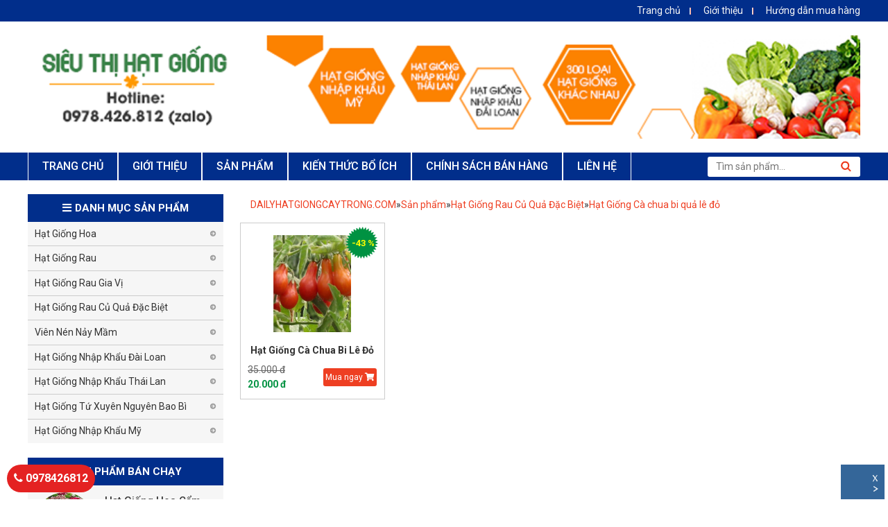

--- FILE ---
content_type: text/html; charset=utf-8
request_url: https://dailyhatgiongcaytrong.com/hat-giong-ca-chua-bi-qua-le-do.html
body_size: 298099
content:

<!DOCTYPE html>
<html>
<head><title>
	Hạt Giống Cà chua bi quả lê đỏ
</title><meta name="author" content="dailyhatgiongcaytrong.com" /><meta name="generator" content="dailyhatgiongcaytrong.com" /><meta id="ctl00_schema_name" name="schema_name" itemprop="name" /><meta id="ctl00_schema_description" name="schema_description" itemprop="description" /><meta id="ctl00_schema_image" name="schema_image" itemprop="image" /><meta id="ctl00_og_title" name="og_title" property="og:title" /><meta id="ctl00_og_type" name="og_type" property="og:type" /><meta id="ctl00_og_url" name="og_url" property="og:url" /><meta id="ctl00_og_image" name="og_image" property="og:image" /><meta id="ctl00_og_description" name="og_description" property="og:description" /><meta id="ctl00_og_published_time" name="og_published_time" property="article:published_time" /><meta id="ctl00_og_modified_time" name="og_modified_time" property="article:modified_time" /><meta http-equiv="content-language" content="vi" /><meta name="language" content="vietnamese" /><meta name="geo.region" content="Vietnamese" /><meta name="revisit-after" content="1 days" /><meta name="robots" content="index,follow" /><link href="/Content/skins/images/favicon.png" rel="shortcut icon" type="image/x-icon" /><meta name="description" /><meta name="keywords" content="Hạt Giống Cà chua bi quả lê đỏ" /><meta name="viewport" content="initial-scale=1, maximum-scale=1, user-scalable=no" /><link href="/Content/lib/css/custom-woocommerce.css" rel="stylesheet" type="text/css" media="all" /><link href="/Content/lib/css/bootstrap.min.css" rel="stylesheet" /><link href="/Content/lib/css/font-awesome-all.css" rel="stylesheet" /><link href="/Content/lib/css/font-awesome.min.css" rel="stylesheet" /><link href="/Content/lib/css/extra.min.css" rel="stylesheet" /><link href="/Content/lib/css/style.min.css" rel="stylesheet" /><link href="/Content/lib/css/styles.css" rel="stylesheet" /><link href="/Content/lib/css/style.css" rel="stylesheet" /><link href="/Content/lib/css/settings.css" rel="stylesheet" /><link href="/Content/lib/css/woocommerce-layout.css" rel="stylesheet" /><link href="/Content/lib/css/woocommerce-smallscreen.css" rel="stylesheet" /><link href="/Content/lib/css/woocommerce.css" rel="stylesheet" />  
  <!-- Global site tag (gtag.js) - Google Ads: 721318123 -->
<script async src="https://www.googletagmanager.com/gtag/js?id=AW-721318123"></script>
<script>
  window.dataLayer = window.dataLayer || [];
  function gtag(){dataLayer.push(arguments);}
  gtag('js', new Date());

  gtag('config', 'AW-721318123');
</script>
    <style id='woocommerce-inline-inline-css' type='text/css'>
        .woocommerce form .form-row .required {
            visibility: visible;
        }
    </style>
    <link href="/Content/lib/css/Themes/style.css" rel="stylesheet" />
    <script src="/Content/lib/js/jquery.js"></script>
    <script src="/Content/lib/js/jquery-migrate.min.js"></script>
    <script src="/Content/lib/js/jquery.themepunch.tools.min.js"></script>
    <script src="/Content/lib/js/jquery.themepunch.revolution.min.js"></script>    
    <style type="text/css">
        .pager {
    padding-left: 0;
    margin: 20px 0;
    text-align: center;
    list-style: none;
}
        .pull-right {            
    list-style: none;
    margin: 0px;
    padding: 10px 0px 0px 0px;
    font-size: 14px;
    float: left!important;
}
        .pager li {
    display: inline;
}
        .pager li> a {
       float: left;
    border: 1px solid #ccc;
    padding: 7px 13px;
    color: #000;
    margin: 0px 0px 0px 5px;
    text-decoration: none;
}
        p.hello {
            font-size: 12px;
            color: darkgray;
        }

        #google_language_translator, #flags {
            text-align: left;
        }

        #google_language_translator {
            clear: both;
        }

        #flags {
            width: 165px;
        }

            #flags a {
                display: inline-block;
                margin-right: 2px;
            }

        #google_language_translator a {
            display: none !important;
        }

        .goog-te-gadget {
            color: transparent !important;
        }

        .goog-te-gadget {
            font-size: 0px !important;
        }

        .goog-branding {
            display: none;
        }

        .goog-tooltip {
            display: none !important;
        }

            .goog-tooltip:hover {
                display: none !important;
            }

        .goog-text-highlight {
            background-color: transparent !important;
            border: none !important;
            box-shadow: none !important;
        }

        #google_language_translator {
            display: none;
        }

            #google_language_translator select.goog-te-combo {
                color: #32373c;
            }

        .goog-te-banner-frame {
            visibility: hidden !important;
        }

        body {
            top: 0px !important;
        }

        #glt-translate-trigger {
            left: 20px;
            right: auto;
        }

            #glt-translate-trigger > span {
                color: #ffffff;
            }

        #glt-translate-trigger {
            background: #f89406;
        }

        .goog-te-gadget .goog-te-combo {
            width: 100%;
        }
    </style>
    <noscript>
        <style>
            .woocommerce-product-gallery {
                opacity: 1 !important;
            }
        </style>
    </noscript>
    <link href="/Content/lib/css/owl.carousel.min.css" rel="stylesheet" /><link href="/Content/lib/css/owl.theme.default.min.css" rel="stylesheet" />
    <script src="/Content/lib/js/main-woo.js"></script>
    <script src="/Content/lib/js/popper.min.js"></script>
    <script src="/Content/lib/js/bootstrap.min.js"></script>    
    <script src="/Content/lib/js/main.js"></script>
    <script src="/Content/lib/js/scripts.js"></script>    
    
     <script type="text/javascript">        
         (function (d, s, id) {
             var js, fjs = d.getElementsByTagName(s)[0];
             if (d.getElementById(id)) return;
             js = d.createElement(s); js.id = id;
             js.src = "//connect.facebook.net/vi_VN/sdk.js#xfbml=1&version=v2.6";
             fjs.parentNode.insertBefore(js, fjs);
         }(document, 'script', 'facebook-jssdk'));
         (function () {
             var po = document.createElement('script'); po.type = 'text/javascript'; po.async = true;
             po.src = 'https://apis.google.com/js/platform.js';
             var s = document.getElementsByTagName('script')[0]; s.parentNode.insertBefore(po, s);
         })();      
      </script>
     <style type="text/css">
        img.wp-smiley,
        img.emoji {
            display: inline !important;
            border: none !important;
            box-shadow: none !important;
            height: 1em !important;
            width: 1em !important;
            margin: 0 .07em !important;
            vertical-align: -0.1em !important;
            background: none !important;
            padding: 0 !important;
        }
    </style>
      <style type="text/css">
        p.hello {
            font-size: 12px;
            color: darkgray;
        }

        #google_language_translator, #flags {
            text-align: left;
        }

        #google_language_translator {
            clear: both;
        }

        #flags {
            width: 165px;
        }

            #flags a {
                display: inline-block;
                margin-right: 2px;
            }

        #google_language_translator a {
            display: none !important;
        }

        .goog-te-gadget {
            color: transparent !important;
        }

        .goog-te-gadget {
            font-size: 0px !important;
        }

        .goog-branding {
            display: none;
        }

        .goog-tooltip {
            display: none !important;
        }

            .goog-tooltip:hover {
                display: none !important;
            }

        .goog-text-highlight {
            background-color: transparent !important;
            border: none !important;
            box-shadow: none !important;
        }

        #google_language_translator {
            display: none;
        }

            #google_language_translator select.goog-te-combo {
                color: #32373c;
            }

        .goog-te-banner-frame {
            visibility: hidden !important;
        }

        body {
            top: 0px !important;
        }

        #glt-translate-trigger {
            left: 20px;
            right: auto;
        }

            #glt-translate-trigger > span {
                color: #ffffff;
            }

        #glt-translate-trigger {
            background: #f89406;
        }

        .goog-te-gadget .goog-te-combo {
            width: 100%;
        }
         .quantity1 .qty {
            width: 2.618em;
            height: 41px;
            float: left;
            text-align: center;
            font-weight: 500;
            padding: 0px;
            margin: 0px;
            border-width: 1px 0px 1px 1px;
            border-style: solid solid solid;
            border-color: rgb(187, 179, 185) rgb(187, 179, 185) rgb(187, 179, 185);
            border-image: initial;
            border-right: 0px;
            border-radius: 2px 0px 0px 2px;
        }
      
       .quantity1 .button {
    font-size: 13px;
    font-weight: 600;
    padding: 8.5px 10px;
    padding-left: 24px;
    padding-right: 24px;
    background: #ee3f22;
    color: #FFF;
}
    </style>
    <noscript>
        <style>
            .woocommerce-product-gallery {
                opacity: 1 !important;
            }    
          
        </style>
    </noscript>
</head>
<body id="body" data-rsssl=1 class="page-template-default page page-id-183 woocommerce-no-js sidebar-content" itemscope="itemscope" itemtype="http://schema.org/WebPage">
    
        
         <nav id="mobilenav">
        <div class="toplg">
            <h3>MENU</h3>
        </div>
        <div class="menu-top-menu-container">
             
<ul id="menu-main" class="mobile-menu">
                <li id="menu-item-512" class="menu-item menu-item-type-custom menu-item-object-custom current-menu-item current_page_item menu-item-home menu-item-512"><a href="/">TRANG CHỦ</a></li>
                
                         <li id="menu-item-1739" class="menu-item menu-item-type-taxonomy menu-item-object-product_cat menu-item-has-children menu-item-526">
                    <a href="http://dailyhatgiongcaytrong.com/gioi-thieu.html">GIỚI THIỆU</a>
                               
                </li>
               


                
                         <li id="menu-item-1740" class="menu-item menu-item-type-taxonomy menu-item-object-product_cat menu-item-has-children menu-item-526">
                    <a href="http://dailyhatgiongcaytrong.com/san-pham.html">SẢN PHẨM </a>
                               
                </li>
               


                
                         <li id="menu-item-1830" class="menu-item menu-item-type-taxonomy menu-item-object-product_cat menu-item-has-children menu-item-526">
                    <a href="http://dailyhatgiongcaytrong.com/kien-thuc-nong-nghiep.html">KIẾN THỨC BỔ ÍCH</a>
                               
                                    <ul class="sub-menu">
                                        
                                                <li id="menu-item-4654" class="menu-item menu-item-type-taxonomy menu-item-object-product_cat menu-item-527">
                                                    <a href="http://dailyhatgiongcaytrong.com/tin-tuc-khuyen-mai-moi.html">Tin Tức Khuyến Mại Mới</a>
                                                </li>
                                        
                                                <li id="menu-item-2170" class="menu-item menu-item-type-taxonomy menu-item-object-product_cat menu-item-527">
                                                    <a href="http://dailyhatgiongcaytrong.com/kien-thuc-ve-cay-trong.html">KIẾN THỨC VỀ CÂY TRỒNG</a>
                                                </li>
                                        
                                                <li id="menu-item-2171" class="menu-item menu-item-type-taxonomy menu-item-object-product_cat menu-item-527">
                                                    <a href="http://dailyhatgiongcaytrong.com/benh-tren-cay-trong.html">BỆNH TRÊN CÂY TRỒNG</a>
                                                </li>
                                        
                                                <li id="menu-item-2172" class="menu-item menu-item-type-taxonomy menu-item-object-product_cat menu-item-527">
                                                    <a href="http://dailyhatgiongcaytrong.com/cham-soc-cay-trong.html">CHĂM SÓC CÂY TRỒNG</a>
                                                </li>
                                        
                                                <li id="menu-item-2173" class="menu-item menu-item-type-taxonomy menu-item-object-product_cat menu-item-527">
                                                    <a href="http://dailyhatgiongcaytrong.com/cam-nang-dinh-duong.html">CẨM NANG DINH DƯỠNG</a>
                                                </li>
                                        
                                                <li id="menu-item-2174" class="menu-item menu-item-type-taxonomy menu-item-object-product_cat menu-item-527">
                                                    <a href="http://dailyhatgiongcaytrong.com/lam-dep-tu-thien-nhien.html">LÀM ĐẸP TỪ THIÊN NHIÊN</a>
                                                </li>
                                        
                                                <li id="menu-item-2175" class="menu-item menu-item-type-taxonomy menu-item-object-product_cat menu-item-527">
                                                    <a href="http://dailyhatgiongcaytrong.com/thuoc-quy-quanh-ta.html">THUỐC QUÝ QUANH TA</a>
                                                </li>
                                        
                                                <li id="menu-item-2176" class="menu-item menu-item-type-taxonomy menu-item-object-product_cat menu-item-527">
                                                    <a href="http://dailyhatgiongcaytrong.com/mon-an-dong-que.html">MÓN ĂN ĐỒNG QUÊ</a>
                                                </li>
                                        
                                                <li id="menu-item-2328" class="menu-item menu-item-type-taxonomy menu-item-object-product_cat menu-item-527">
                                                    <a href="http://dailyhatgiongcaytrong.com/handmade-doc-la.html">HANDMADE ĐỘC LẠ</a>
                                                </li>
                                        
                                                <li id="menu-item-2329" class="menu-item menu-item-type-taxonomy menu-item-object-product_cat menu-item-527">
                                                    <a href="http://dailyhatgiongcaytrong.com/gap-giay-thu-cong.html">GẤP GIẤY THỦ CÔNG</a>
                                                </li>
                                        
                                                <li id="menu-item-3333" class="menu-item menu-item-type-taxonomy menu-item-object-product_cat menu-item-527">
                                                    <a href="http://dailyhatgiongcaytrong.com/meo-vat-hay.html">MẸO VẶT HAY</a>
                                                </li>
                                        
                                                <li id="menu-item-3334" class="menu-item menu-item-type-taxonomy menu-item-object-product_cat menu-item-527">
                                                    <a href="http://dailyhatgiongcaytrong.com/phong-thuy.html">PHONG THỦY</a>
                                                </li>
                                        
                                                <li id="menu-item-3335" class="menu-item menu-item-type-taxonomy menu-item-object-product_cat menu-item-527">
                                                    <a href="http://dailyhatgiongcaytrong.com/kham-pha-thu-vi.html">KHÁM PHÁ THÚ VỊ</a>
                                                </li>
                                        
                                                <li id="menu-item-3336" class="menu-item menu-item-type-taxonomy menu-item-object-product_cat menu-item-527">
                                                    <a href="http://dailyhatgiongcaytrong.com/cach-trong-va-cham-soc-hat-giong-cay.html">CÁCH TRỒNG VÀ CHĂM SÓC HẠT GIỐNG HOA</a>
                                                </li>
                                        
                                                <li id="menu-item-3338" class="menu-item menu-item-type-taxonomy menu-item-object-product_cat menu-item-527">
                                                    <a href="http://dailyhatgiongcaytrong.com/cach-trong-va-cham-soc-hat-giong-raucuqua.html">CÁCH TRỒNG VÀ CHĂM SÓC HẠT GIỐNG RAU,CỦ,QUẢ</a>
                                                </li>
                                        
                                                <li id="menu-item-3340" class="menu-item menu-item-type-taxonomy menu-item-object-product_cat menu-item-527">
                                                    <a href="http://dailyhatgiongcaytrong.com/hat-giong-cay.html">HẠT GIỐNG HOA, RAU, CỦ, QUẢ CÁC LOẠI</a>
                                                </li>
                                        
                                    </ul>
                             
                </li>
               


                
                         <li id="menu-item-1832" class="menu-item menu-item-type-taxonomy menu-item-object-product_cat menu-item-has-children menu-item-526">
                    <a href="http://dailyhatgiongcaytrong.com/chinh-sach-ban-hang.html">CHÍNH SÁCH BÁN HÀNG</a>
                               
                </li>
               


                
                         <li id="menu-item-1833" class="menu-item menu-item-type-taxonomy menu-item-object-product_cat menu-item-has-children menu-item-526">
                    <a href="http://dailyhatgiongcaytrong.com/lien-he.html">LIÊN HỆ</a>
                               
                </li>
               


                
              
                
                    </ul>
                </li>
              
            </ul>




    
            
        </div>
    </nav>
        <div id="page" class="site">
            <header id="masthead" class="site-header logo-center" role="banner" itemscope="itemscope" itemtype="http://schema.org/WPHeader">
                  <!-- Start Menu Mobile -->
            <div class="navbar fixed-top">
                <a id="showmenu" class="">
                    <span class="hamburger hamburger--collapse">
                        <span class="hamburger-box">
                            <span class="hamburger-inner"></span>
                        </span>
                    </span>
                </a>
                <a class="navbar-brand" href="/">MENU</a>
            </div>
            <!-- End Menu Mobile -->
            <div class="top-header">
                <div class="container">
                    <div class="row">
                        <div class="col-lg-4">                          
                        </div>
                        <div class="col-lg-8">
                            <div id="nav_menu-3" class="widget widget_nav_menu">
                                <div class="menu-header-menu-container">
                                     
 <ul id="menu-header-menu" class="menu">
     
     <li id="297" class="menu-item menu-item-type-custom menu-item-object-custom current-menu-item current_page_item menu-item-home menu-item-180">
         <a href="http://dailyhatgiongcaytrong.com/default.html">Trang chủ</a></li>
     
     <li id="301" class="menu-item menu-item-type-custom menu-item-object-custom current-menu-item current_page_item menu-item-home menu-item-180">
         <a href="http://dailyhatgiongcaytrong.com/gioi-thieu.html">Giới thiệu</a></li>
     
     <li id="1682" class="menu-item menu-item-type-custom menu-item-object-custom current-menu-item current_page_item menu-item-home menu-item-180">
         <a href="http://dailyhatgiongcaytrong.com/huong-dan-mua-hang.html">Hướng dẫn mua hàng</a></li>
                                
 </ul>
 


                                       
                                </div>
                            </div>
                        </div>
                    </div>
                </div>
            </div>
            <div class="container">
                <div class="site-branding">
                    <h1 class="site-title"><a href="/" rel="home">Home</a></h1>
                </div><!-- .site-branding -->
                <div class="header-content">
                    <div class="row align-items-center">
                        <div class="col-lg-12 col-md-12">
                               
<div class="logo">
        <a href="/">          
                <img src="/Data/upload/files/sieu%20thi%20hang%20giong.png" alt="Banner" class="img-logo"/>             
        </a>
</div>



                                                              
                        </div>                     
                    </div>  
                     

 <div role="search" class="woocommerce-product-search" >
	                        <label class="screen-reader-text" for="woocommerce-product-search-field-0">Tìm kiếm cho:</label>
	                        <input type="search" id="header-search-input" class="search-field" placeholder="Tìm sản phẩm&hellip;" value="" name="s" />
	                        <button type="submit" onclick="doSearch(); return false;" id="header-search-btn" value="Tìm kiếm">Tìm kiếm</button>
	                        
</div>



<script type="text/javascript">
    function doSearch() {
        var keyword = document.getElementById('header-search-input');
        var sURL = '';
        sURL += ((sURL == '') ? '' : '&') + 'keyword=' + keyword.value;
        window.location.href = '/tim-kiem.html?' + sURL;
    }
</script>



                </div>
            </div>
            </header>
             <nav id="site-navigation" class="main-navigation" itemscope itemtype="https://schema.org/SiteNavigationElement">
            <div class="container">
                <div class="menu-top-menu-container">
                     
<ul id="primary-menu" class="menu">   
                  <li class="menu-item menu-item-type-custom menu-item-object-custom current-menu-item current_page_item menu-item-home menu-item-512"><a href="/">TRANG CHỦ</a></li>
                 
                    <li class="menu-item menu-item-type-custom menu-item-object-custom current-menu-item current_page_item menu-item-home menu-item-512">
                        <a class="main has-children" rel="dofollow" href="http://dailyhatgiongcaytrong.com/gioi-thieu.html">
                            GIỚI THIỆU
                        </a>                  
                         
                    </li>

            
                    <li class="menu-item menu-item-type-custom menu-item-object-custom current-menu-item current_page_item menu-item-home menu-item-512">
                        <a class="main has-children" rel="dofollow" href="http://dailyhatgiongcaytrong.com/san-pham.html">
                            SẢN PHẨM 
                        </a>                  
                         
                    </li>

            
                    <li class="menu-item menu-item-type-custom menu-item-object-custom current-menu-item current_page_item menu-item-home menu-item-512">
                        <a class="main has-children" rel="dofollow" href="http://dailyhatgiongcaytrong.com/kien-thuc-nong-nghiep.html">
                            KIẾN THỨC BỔ ÍCH
                        </a>                  
                         
                        <ul class="sub-menu"">
                                                      
                                <li class="menu-item menu-item-type-taxonomy menu-item-object-product_cat menu-item-531">
                                    <a href="http://dailyhatgiongcaytrong.com/tin-tuc-khuyen-mai-moi.html" title="Tin Tức Khuyến Mại Mới">Tin Tức Khuyến Mại Mới</a>
                                                             
                                <li class="menu-item menu-item-type-taxonomy menu-item-object-product_cat menu-item-531">
                                    <a href="http://dailyhatgiongcaytrong.com/kien-thuc-ve-cay-trong.html" title="KIẾN THỨC VỀ CÂY TRỒNG">KIẾN THỨC VỀ CÂY TRỒNG</a>
                                                             
                                <li class="menu-item menu-item-type-taxonomy menu-item-object-product_cat menu-item-531">
                                    <a href="http://dailyhatgiongcaytrong.com/benh-tren-cay-trong.html" title="BỆNH TRÊN CÂY TRỒNG">BỆNH TRÊN CÂY TRỒNG</a>
                                                             
                                <li class="menu-item menu-item-type-taxonomy menu-item-object-product_cat menu-item-531">
                                    <a href="http://dailyhatgiongcaytrong.com/cham-soc-cay-trong.html" title="CHĂM SÓC CÂY TRỒNG">CHĂM SÓC CÂY TRỒNG</a>
                                                             
                                <li class="menu-item menu-item-type-taxonomy menu-item-object-product_cat menu-item-531">
                                    <a href="http://dailyhatgiongcaytrong.com/cam-nang-dinh-duong.html" title="CẨM NANG DINH DƯỠNG">CẨM NANG DINH DƯỠNG</a>
                                                             
                                <li class="menu-item menu-item-type-taxonomy menu-item-object-product_cat menu-item-531">
                                    <a href="http://dailyhatgiongcaytrong.com/lam-dep-tu-thien-nhien.html" title="LÀM ĐẸP TỪ THIÊN NHIÊN">LÀM ĐẸP TỪ THIÊN NHIÊN</a>
                                                             
                                <li class="menu-item menu-item-type-taxonomy menu-item-object-product_cat menu-item-531">
                                    <a href="http://dailyhatgiongcaytrong.com/thuoc-quy-quanh-ta.html" title="THUỐC QUÝ QUANH TA">THUỐC QUÝ QUANH TA</a>
                                                             
                                <li class="menu-item menu-item-type-taxonomy menu-item-object-product_cat menu-item-531">
                                    <a href="http://dailyhatgiongcaytrong.com/mon-an-dong-que.html" title="MÓN ĂN ĐỒNG QUÊ">MÓN ĂN ĐỒNG QUÊ</a>
                                                             
                                <li class="menu-item menu-item-type-taxonomy menu-item-object-product_cat menu-item-531">
                                    <a href="http://dailyhatgiongcaytrong.com/handmade-doc-la.html" title="HANDMADE ĐỘC LẠ">HANDMADE ĐỘC LẠ</a>
                                                             
                                <li class="menu-item menu-item-type-taxonomy menu-item-object-product_cat menu-item-531">
                                    <a href="http://dailyhatgiongcaytrong.com/gap-giay-thu-cong.html" title="GẤP GIẤY THỦ CÔNG">GẤP GIẤY THỦ CÔNG</a>
                                                             
                                <li class="menu-item menu-item-type-taxonomy menu-item-object-product_cat menu-item-531">
                                    <a href="http://dailyhatgiongcaytrong.com/meo-vat-hay.html" title="MẸO VẶT HAY">MẸO VẶT HAY</a>
                                                             
                                <li class="menu-item menu-item-type-taxonomy menu-item-object-product_cat menu-item-531">
                                    <a href="http://dailyhatgiongcaytrong.com/phong-thuy.html" title="PHONG THỦY">PHONG THỦY</a>
                                                             
                                <li class="menu-item menu-item-type-taxonomy menu-item-object-product_cat menu-item-531">
                                    <a href="http://dailyhatgiongcaytrong.com/kham-pha-thu-vi.html" title="KHÁM PHÁ THÚ VỊ">KHÁM PHÁ THÚ VỊ</a>
                                                             
                                <li class="menu-item menu-item-type-taxonomy menu-item-object-product_cat menu-item-531">
                                    <a href="http://dailyhatgiongcaytrong.com/cach-trong-va-cham-soc-hat-giong-cay.html" title="CÁCH TRỒNG VÀ CHĂM SÓC HẠT GIỐNG HOA">CÁCH TRỒNG VÀ CHĂM SÓC HẠT GIỐNG HOA</a>
                                                             
                                <li class="menu-item menu-item-type-taxonomy menu-item-object-product_cat menu-item-531">
                                    <a href="http://dailyhatgiongcaytrong.com/cach-trong-va-cham-soc-hat-giong-raucuqua.html" title="CÁCH TRỒNG VÀ CHĂM SÓC HẠT GIỐNG RAU,CỦ,QUẢ">CÁCH TRỒNG VÀ CHĂM SÓC HẠT GIỐNG RAU,CỦ,QUẢ</a>
                                                             
                                <li class="menu-item menu-item-type-taxonomy menu-item-object-product_cat menu-item-531">
                                    <a href="http://dailyhatgiongcaytrong.com/hat-giong-cay.html" title="HẠT GIỐNG HOA, RAU, CỦ, QUẢ CÁC LOẠI">HẠT GIỐNG HOA, RAU, CỦ, QUẢ CÁC LOẠI</a>
                                 
                            </ul>
                                                                 
                    </li>

            
                    <li class="menu-item menu-item-type-custom menu-item-object-custom current-menu-item current_page_item menu-item-home menu-item-512">
                        <a class="main has-children" rel="dofollow" href="http://dailyhatgiongcaytrong.com/chinh-sach-ban-hang.html">
                            CHÍNH SÁCH BÁN HÀNG
                        </a>                  
                         
                    </li>

            
                    <li class="menu-item menu-item-type-custom menu-item-object-custom current-menu-item current_page_item menu-item-home menu-item-512">
                        <a class="main has-children" rel="dofollow" href="http://dailyhatgiongcaytrong.com/lien-he.html">
                            LIÊN HỆ
                        </a>                  
                         
                    </li>

            
            
</ul> 




                       
                </div>
            </div>
        </nav><!-- #site-navigation -->
             <div id="content" class="site-content">
           	<div class="container">
                    <div class="content-sidebar-wrap">
                           <main id="main" class="site-main" role="main">
                                


    <div class="col-lg-12 nopadding" xmlns:v="http://rdf.data-vocabulary.org/#">
       <ol class="breadcrumb">
            <li typeof="v:Breadcrumb"><a title="DAILYHATGIONGCAYTRONG.COM" href="/" property="v:title" rel="v:url">DAILYHATGIONGCAYTRONG.COM</a></li><li> &raquo; </li><li typeof="v:Breadcrumb"><a title="Sản phẩm" href="http://dailyhatgiongcaytrong.com/san-pham1.html" property="v:title" rel="v:url">Sản phẩm</a></li><li> &raquo; </li><li typeof="v:Breadcrumb"><a title="Hạt Giống Rau Củ Quả Đặc Biệt" href="http://dailyhatgiongcaytrong.com/hat-giong-rau-cu-qua-dac-biet.html" property="v:title" rel="v:url">Hạt Giống Rau Củ Quả Đặc Biệt</a></li><li> &raquo; </li><li typeof="v:Breadcrumb"><a title="Hạt Giống Cà chua bi quả lê đỏ" href="http://dailyhatgiongcaytrong.com/hat-giong-ca-chua-bi-qua-le-do.html" property="v:title" rel="v:url">Hạt Giống Cà chua bi quả lê đỏ</a></li> 
       </ol>
    </div>



<div class="sh-product-shortcode column-4">
     <ul class="row list-products">
                       
          <li class="col-xl-3 col-lg-4 col-md-6 col-sm-6 col-6 post-1886 product type-product status-publish has-post-thumbnail product_cat-do-gia-dung-nhat-ban-nhap-khau product_cat-hang-nhap-khau product_cat-san-pham-ban-chay product_tag-bot-baking-soda-sesuki-500g-tay-trang-rocke product_tag-bot-baking-soda-sesuki-rocke product_tag-bot-tay-trang first instock sale shipping-taxable purchasable product-type-simple">
                                    <div class="wrap-product">
                                        <div class="image-product">
                                            <a class="img hover-zoom" href="http://dailyhatgiongcaytrong.com/hat-giong-ca-chua-bi-le-do-1472.html" title="Hạt Giống Cà Chua Bi Lê Đỏ"><img width="300" height="372" src="/Data/ResizeImage/files/các loại quả/45rVghx300x372x2.jpg" class="attachment-woocommerce_thumbnail size-woocommerce_thumbnail" alt="Hạt Giống Cà Chua Bi Lê Đỏ"/>
                                            </a>
                                        </div>
                                        <h3 class="woocommerce-loop-product__title">
                                            <a title="Hạt Giống Cà Chua Bi Lê Đỏ"
                                               href="http://dailyhatgiongcaytrong.com/hat-giong-ca-chua-bi-le-do-1472.html">Hạt Giống Cà Chua Bi Lê Đỏ</a>
                                        </h3>
                                        <div class="row align-items-center">
                                            <div class="col-6"><p class="price">
                                                <del>35.000 đ</del><ins>20.000 đ</ins></p>
                                            </div>
                                            <div class="col-6">
                                                <a class="viewdetail" href="http://dailyhatgiongcaytrong.com/hat-giong-ca-chua-bi-le-do-1472.html">Mua ngay <i class="fas fa-shopping-cart"></i></a>
                                            </div>
                                        </div><span class='percent'> -43 %</span>
                                    </div>
                                </li>
         
     </ul>   
</div>
<div class="col-md-12"> 
     <div class="pager light-theme simple-pagination">
             <ul class="pull-right">
                    
             </ul>
     </div>
</div>



                               







    
                           </main>
                           <aside class="sidebar sidebar-shop" itemscope itemtype="https://schema.org/WPSideBar">
                                  
 <section id="nav_menu-4" class="widget widget_nav_menu">  
       <h2 class="widget-title">Danh mục sản phẩm</h2>
     <div class="menu-danh-muc-container">
        <ul id="menu-danh-muc" class="menu">
          
             <li id="1705" class="menu-item menu-item-type-taxonomy menu-item-object-product_cat menu-item-has-children menu-item-572"><a href="http://dailyhatgiongcaytrong.com/hat-giong-hoa.html">Hạt Giống Hoa</a>                   
                          
                                   <ul class="sub-menu">
                                       
                                            	 <li id="1816" class="menu-item menu-item-type-taxonomy menu-item-object-product_cat menu-item-567"><a  href="http://dailyhatgiongcaytrong.com/cam-chuong-chum-mix.html" title=" Hạt Giống Hoa Cẩm Chướng Chùm Mix"> Hạt Giống Hoa Cẩm Chướng Chùm Mix</a>
                                         
                                            	 <li id="1802" class="menu-item menu-item-type-taxonomy menu-item-object-product_cat menu-item-567"><a  href="http://dailyhatgiongcaytrong.com/sen-mini-5-mau.html" title=" Hạt Giống Hoa Sen Mini 5 Màu"> Hạt Giống Hoa Sen Mini 5 Màu</a>
                                         
                                            	 <li id="1817" class="menu-item menu-item-type-taxonomy menu-item-object-product_cat menu-item-567"><a  href="http://dailyhatgiongcaytrong.com/cam-chuong-don-mix.html" title=" Hạt Giống Hoa Cẩm Chướng Đơn Mix"> Hạt Giống Hoa Cẩm Chướng Đơn Mix</a>
                                         
                                            	 <li id="1818" class="menu-item menu-item-type-taxonomy menu-item-object-product_cat menu-item-567"><a  href="http://dailyhatgiongcaytrong.com/cam-chuong-kep-mix.html" title=" Hạt Giống Hoa Cẩm Chướng Kép Mix"> Hạt Giống Hoa Cẩm Chướng Kép Mix</a>
                                         
                                            	 <li id="1819" class="menu-item menu-item-type-taxonomy menu-item-object-product_cat menu-item-567"><a  href="http://dailyhatgiongcaytrong.com/cay-bac-ha.html" title=" Hạt Giống Cây Bạc Hà"> Hạt Giống Cây Bạc Hà</a>
                                         
                                            	 <li id="1820" class="menu-item menu-item-type-taxonomy menu-item-object-product_cat menu-item-567"><a  href="http://dailyhatgiongcaytrong.com/hat-giong-hoa-chuong-kep.html" title=" Hạt Giống Hoa Chuông Kép"> Hạt Giống Hoa Chuông Kép</a>
                                         
                                            	 <li id="1821" class="menu-item menu-item-type-taxonomy menu-item-object-product_cat menu-item-567"><a  href="http://dailyhatgiongcaytrong.com/cuc-anh-mix.html" title=" Hạt Giống Hoa Cúc Anh Mix"> Hạt Giống Hoa Cúc Anh Mix</a>
                                         
                                            	 <li id="1823" class="menu-item menu-item-type-taxonomy menu-item-object-product_cat menu-item-567"><a  href="http://dailyhatgiongcaytrong.com/cuc-bat-tu-mix.html" title=" Hạt Giống Hoa Cúc bất Tử Mix"> Hạt Giống Hoa Cúc bất Tử Mix</a>
                                         
                                            	 <li id="1850" class="menu-item menu-item-type-taxonomy menu-item-object-product_cat menu-item-567"><a  href="http://dailyhatgiongcaytrong.com/cuc-chau-phi-mix.html" title=" Hạt Giống Hoa Cúc Châu Phi Mix"> Hạt Giống Hoa Cúc Châu Phi Mix</a>
                                         
                                            	 <li id="1851" class="menu-item menu-item-type-taxonomy menu-item-object-product_cat menu-item-567"><a  href="http://dailyhatgiongcaytrong.com/cuc-chi-mix.html" title=" Hạt Giống Hoa Cúc Chi Mix"> Hạt Giống Hoa Cúc Chi Mix</a>
                                         
                                            	 <li id="1852" class="menu-item menu-item-type-taxonomy menu-item-object-product_cat menu-item-567"><a  href="http://dailyhatgiongcaytrong.com/cuc-lo-lem-f1.html" title=" Hạt Giống Hoa Cúc Lọ Lem F1"> Hạt Giống Hoa Cúc Lọ Lem F1</a>
                                         
                                            	 <li id="1893" class="menu-item menu-item-type-taxonomy menu-item-object-product_cat menu-item-567"><a  href="http://dailyhatgiongcaytrong.com/hat-giong-hoa-cuc-sao-nhai-mix.html" title="Hạt Giống Hoa Cúc Sao Nhai Mix">Hạt Giống Hoa Cúc Sao Nhai Mix</a>
                                         
                                            	 <li id="1894" class="menu-item menu-item-type-taxonomy menu-item-object-product_cat menu-item-567"><a  href="http://dailyhatgiongcaytrong.com/hat-giong-hoa-cuc-su-si-mix.html" title="Hạt Giống Hoa Cúc Su Si mix">Hạt Giống Hoa Cúc Su Si mix</a>
                                         
                                            	 <li id="1895" class="menu-item menu-item-type-taxonomy menu-item-object-product_cat menu-item-567"><a  href="http://dailyhatgiongcaytrong.com/hat-giong-hoa-cuc-van-tho-my.html" title="Hạt Giống Hoa Cúc vạn thọ mỹ">Hạt Giống Hoa Cúc vạn thọ mỹ</a>
                                         
                                            	 <li id="1896" class="menu-item menu-item-type-taxonomy menu-item-object-product_cat menu-item-567"><a  href="http://dailyhatgiongcaytrong.com/hat-giong-hoa-cuc-van-tho-phap.html" title="Hạt Giống Hoa Cúc vạn thọ pháp">Hạt Giống Hoa Cúc vạn thọ pháp</a>
                                         
                                            	 <li id="1897" class="menu-item menu-item-type-taxonomy menu-item-object-product_cat menu-item-567"><a  href="http://dailyhatgiongcaytrong.com/hat-giong-hoa-da-uyen-thao-mix.html" title="Hạt Giống Hoa Dạ uyên thảo mix">Hạt Giống Hoa Dạ uyên thảo mix</a>
                                         
                                            	 <li id="1898" class="menu-item menu-item-type-taxonomy menu-item-object-product_cat menu-item-567"><a  href="http://dailyhatgiongcaytrong.com/hat-giong-dua-can-ru-mix.html" title="Hạt Giống Dừa cạn rủ mix">Hạt Giống Dừa cạn rủ mix</a>
                                         
                                            	 <li id="1899" class="menu-item menu-item-type-taxonomy menu-item-object-product_cat menu-item-567"><a  href="http://dailyhatgiongcaytrong.com/hat-giong-hoa-baby-hong.html" title="Hạt Giống Hoa Baby hồng">Hạt Giống Hoa Baby hồng</a>
                                         
                                            	 <li id="1900" class="menu-item menu-item-type-taxonomy menu-item-object-product_cat menu-item-567"><a  href="http://dailyhatgiongcaytrong.com/hat-giong-hoa-baby-mix.html" title="Hạt Giống Hoa baby mix">Hạt Giống Hoa baby mix</a>
                                         
                                            	 <li id="1901" class="menu-item menu-item-type-taxonomy menu-item-object-product_cat menu-item-567"><a  href="http://dailyhatgiongcaytrong.com/hat-giong-hoa-baby-trang.html" title="Hạt Giống Hoa Baby trắng">Hạt Giống Hoa Baby trắng</a>
                                         
                                            	 <li id="1902" class="menu-item menu-item-type-taxonomy menu-item-object-product_cat menu-item-567"><a  href="http://dailyhatgiongcaytrong.com/hat-giong-hoa-bao-xuan.html" title="Hạt Giống Hoa báo xuân">Hạt Giống Hoa báo xuân</a>
                                         
                                            	 <li id="1903" class="menu-item menu-item-type-taxonomy menu-item-object-product_cat menu-item-567"><a  href="http://dailyhatgiongcaytrong.com/hat-giong-hoa-bap-cai-f1-mix.html" title="Hạt Giống Hoa bắp cải F1 mix">Hạt Giống Hoa bắp cải F1 mix</a>
                                         
                                            	 <li id="1904" class="menu-item menu-item-type-taxonomy menu-item-object-product_cat menu-item-567"><a  href="http://dailyhatgiongcaytrong.com/hat-giong-hoa-bo-cau-mixlan-chuong.html" title="Hạt Giống Hoa bồ câu mix(lan chuông)">Hạt Giống Hoa bồ câu mix(lan chuông)</a>
                                         
                                            	 <li id="1905" class="menu-item menu-item-type-taxonomy menu-item-object-product_cat menu-item-567"><a  href="http://dailyhatgiongcaytrong.com/hat-giong-hoa-cat-canh.html" title="Hạt Giống Hoa cát cánh">Hạt Giống Hoa cát cánh</a>
                                         
                                            	 <li id="1906" class="menu-item menu-item-type-taxonomy menu-item-object-product_cat menu-item-567"><a  href="http://dailyhatgiongcaytrong.com/hat-giong-hoa-cat-tuong-mix.html" title="Hạt Giống Hoa cát tường mix">Hạt Giống Hoa cát tường mix</a>
                                         
                                            	 <li id="1907" class="menu-item menu-item-type-taxonomy menu-item-object-product_cat menu-item-567"><a  href="http://dailyhatgiongcaytrong.com/hat-giong-hoa-hong-xuan.html" title="Hạt Giống Hoa hồng xuân">Hạt Giống Hoa hồng xuân</a>
                                         
                                            	 <li id="1908" class="menu-item menu-item-type-taxonomy menu-item-object-product_cat menu-item-567"><a  href="http://dailyhatgiongcaytrong.com/hat-giong-hoa-luu-ly.html" title="Hạt Giống Hoa lưu ly">Hạt Giống Hoa lưu ly</a>
                                         
                                            	 <li id="1909" class="menu-item menu-item-type-taxonomy menu-item-object-product_cat menu-item-567"><a  href="http://dailyhatgiongcaytrong.com/hat-giong-hoa-mong-tay-kep-mix.html" title="Hạt Giống Hoa móng tay kép Mix">Hạt Giống Hoa móng tay kép Mix</a>
                                         
                                            	 <li id="1910" class="menu-item menu-item-type-taxonomy menu-item-object-product_cat menu-item-567"><a  href="http://dailyhatgiongcaytrong.com/hat-giong-hoa-toc-tien.html" title="Hạt Giống Hoa tóc tiên">Hạt Giống Hoa tóc tiên</a>
                                         
                                            	 <li id="1911" class="menu-item menu-item-type-taxonomy menu-item-object-product_cat menu-item-567"><a  href="http://dailyhatgiongcaytrong.com/hat-giong-hong-leo.html" title="Hạt Giống Hồng leo">Hạt Giống Hồng leo</a>
                                         
                                            	 <li id="1912" class="menu-item menu-item-type-taxonomy menu-item-object-product_cat menu-item-567"><a  href="http://dailyhatgiongcaytrong.com/hat-giong-hong-nhi-ngoc.html" title="Hạt Giống Hồng nhi ngọc">Hạt Giống Hồng nhi ngọc</a>
                                         
                                            	 <li id="1913" class="menu-item menu-item-type-taxonomy menu-item-object-product_cat menu-item-567"><a  href="http://dailyhatgiongcaytrong.com/hat-giong-hong-ri-ba-tu-mao-luong-f1.html" title="Hạt Giống Hồng ri ba tư (mao lương) F1">Hạt Giống Hồng ri ba tư (mao lương) F1</a>
                                         
                                            	 <li id="1914" class="menu-item menu-item-type-taxonomy menu-item-object-product_cat menu-item-567"><a  href="http://dailyhatgiongcaytrong.com/hat-giong-hong-ri-mix.html" title="Hạt Giống Hồng ri mix">Hạt Giống Hồng ri mix</a>
                                         
                                            	 <li id="1915" class="menu-item menu-item-type-taxonomy menu-item-object-product_cat menu-item-567"><a  href="http://dailyhatgiongcaytrong.com/hat-giong-huong-duong-lun.html" title="Hạt Giống Hương dương Lùn">Hạt Giống Hương dương Lùn</a>
                                         
                                            	 <li id="1916" class="menu-item menu-item-type-taxonomy menu-item-object-product_cat menu-item-567"><a  href="http://dailyhatgiongcaytrong.com/hat-giong-huong-duong-cao.html" title="Hạt Giống Hướng dương cao">Hạt Giống Hướng dương cao</a>
                                         
                                            	 <li id="1917" class="menu-item menu-item-type-taxonomy menu-item-object-product_cat menu-item-567"><a  href="http://dailyhatgiongcaytrong.com/hat-giong-huong-duong-mix.html" title="Hạt Giống Hướng dương Mix">Hạt Giống Hướng dương Mix</a>
                                         
                                            	 <li id="1918" class="menu-item menu-item-type-taxonomy menu-item-object-product_cat menu-item-567"><a  href="http://dailyhatgiongcaytrong.com/hat-giong-huong-duong-do.html" title="Hạt Giống Hướng Dương Đỏ">Hạt Giống Hướng Dương Đỏ</a>
                                         
                                            	 <li id="1919" class="menu-item menu-item-type-taxonomy menu-item-object-product_cat menu-item-567"><a  href="http://dailyhatgiongcaytrong.com/hat-giong-huong-duong-xu.html" title="Hạt Giống Hướng dương xù">Hạt Giống Hướng dương xù</a>
                                         
                                            	 <li id="1920" class="menu-item menu-item-type-taxonomy menu-item-object-product_cat menu-item-567"><a  href="http://dailyhatgiongcaytrong.com/hat-giong-luu-ly.html" title="Hạt Giống Hoa Lưu ly">Hạt Giống Hoa Lưu ly</a>
                                         
                                            	 <li id="1921" class="menu-item menu-item-type-taxonomy menu-item-object-product_cat menu-item-567"><a  href="http://dailyhatgiongcaytrong.com/hat-giong-man-dinh-hong-kep-mix.html" title="Hạt Giống Mãn đình hồng kep mix">Hạt Giống Mãn đình hồng kep mix</a>
                                         
                                            	 <li id="1922" class="menu-item menu-item-type-taxonomy menu-item-object-product_cat menu-item-567"><a  href="http://dailyhatgiongcaytrong.com/hat-giong-mao-dia-hoang-mix.html" title="Hạt Giống Mao địa hoàng mix">Hạt Giống Mao địa hoàng mix</a>
                                         
                                            	 <li id="1923" class="menu-item menu-item-type-taxonomy menu-item-object-product_cat menu-item-567"><a  href="http://dailyhatgiongcaytrong.com/hat-giong-mao-ga-lua-mix.html" title="Hạt Giống Hoa Mào Gà Lửa">Hạt Giống Hoa Mào Gà Lửa</a>
                                         
                                            	 <li id="1924" class="menu-item menu-item-type-taxonomy menu-item-object-product_cat menu-item-567"><a  href="http://dailyhatgiongcaytrong.com/hat-giong-muoi-gio-my-kep-mix.html" title="Hạt Giống Mười giờ Mỹ kép mix">Hạt Giống Mười giờ Mỹ kép mix</a>
                                         
                                            	 <li id="1925" class="menu-item menu-item-type-taxonomy menu-item-object-product_cat menu-item-567"><a  href="http://dailyhatgiongcaytrong.com/hat-giong-ngan-sao-mix.html" title="Hạt Giống Hoa Ngàn sao Mix">Hạt Giống Hoa Ngàn sao Mix</a>
                                         
                                            	 <li id="1926" class="menu-item menu-item-type-taxonomy menu-item-object-product_cat menu-item-567"><a  href="http://dailyhatgiongcaytrong.com/hat-giong-oai-huong.html" title="Hạt Giống Hoa Oải hương">Hạt Giống Hoa Oải hương</a>
                                         
                                            	 <li id="1927" class="menu-item menu-item-type-taxonomy menu-item-object-product_cat menu-item-567"><a  href="http://dailyhatgiongcaytrong.com/hat-giong-pancy-don-mix.html" title="Hạt Giống Pancy đơn mix">Hạt Giống Pancy đơn mix</a>
                                         
                                            	 <li id="1928" class="menu-item menu-item-type-taxonomy menu-item-object-product_cat menu-item-567"><a  href="http://dailyhatgiongcaytrong.com/hat-giong-hoa-phi-yen-mix.html" title="Hạt Giống Hoa Phi Yến mix">Hạt Giống Hoa Phi Yến mix</a>
                                         
                                            	 <li id="1929" class="menu-item menu-item-type-taxonomy menu-item-object-product_cat menu-item-567"><a  href="http://dailyhatgiongcaytrong.com/hat-giong-hoa-salem-mix.html" title="Hạt Giống Hoa Salem mix">Hạt Giống Hoa Salem mix</a>
                                         
                                            	 <li id="1930" class="menu-item menu-item-type-taxonomy menu-item-object-product_cat menu-item-567"><a  href="http://dailyhatgiongcaytrong.com/hat-giong-hoa-thach-thao.html" title="Hạt Giống Hoa Thạch thảo">Hạt Giống Hoa Thạch thảo</a>
                                         
                                            	 <li id="1931" class="menu-item menu-item-type-taxonomy menu-item-object-product_cat menu-item-567"><a  href="http://dailyhatgiongcaytrong.com/hat-giong-hoa-thuoc-duoc-mix.html" title="Hạt Giống Hoa Thược Dược mix">Hạt Giống Hoa Thược Dược mix</a>
                                         
                                            	 <li id="1932" class="menu-item menu-item-type-taxonomy menu-item-object-product_cat menu-item-567"><a  href="http://dailyhatgiongcaytrong.com/hat-giong-hoa-thuoc-duoc-to-ong-mix.html" title="Hạt Giống Hoa Thược Dược Tổ Ong Mix">Hạt Giống Hoa Thược Dược Tổ Ong Mix</a>
                                         
                                            	 <li id="1933" class="menu-item menu-item-type-taxonomy menu-item-object-product_cat menu-item-567"><a  href="http://dailyhatgiongcaytrong.com/hat-giong-hoa-truc-mai-mix.html" title="Hạt Giống Hoa Trúc Mai Mix">Hạt Giống Hoa Trúc Mai Mix</a>
                                         
                                            	 <li id="1934" class="menu-item menu-item-type-taxonomy menu-item-object-product_cat menu-item-567"><a  href="http://dailyhatgiongcaytrong.com/hat-giong-hoa-van-anh.html" title="Hạt Giống Hoa Vân Anh">Hạt Giống Hoa Vân Anh</a>
                                         
                                            	 <li id="1935" class="menu-item menu-item-type-taxonomy menu-item-object-product_cat menu-item-567"><a  href="http://dailyhatgiongcaytrong.com/hat-giong-hoa-xac-phao-do.html" title="Hạt Giống Hoa Xác Pháo Đỏ">Hạt Giống Hoa Xác Pháo Đỏ</a>
                                         
                                            	 <li id="1936" class="menu-item menu-item-type-taxonomy menu-item-object-product_cat menu-item-567"><a  href="http://dailyhatgiongcaytrong.com/hat-giong-hoa-hong-ty-muoi.html" title="Hạt Giống Hoa Hồng Tỷ Muội">Hạt Giống Hoa Hồng Tỷ Muội</a>
                                         
                                            	 <li id="1937" class="menu-item menu-item-type-taxonomy menu-item-object-product_cat menu-item-567"><a  href="http://dailyhatgiongcaytrong.com/hat-giong-hoa-mai-dia-thao-kep-mix.html" title="Hạt Giống Hoa Mai Địa Thảo Kép Mix">Hạt Giống Hoa Mai Địa Thảo Kép Mix</a>
                                         
                                            	 <li id="1938" class="menu-item menu-item-type-taxonomy menu-item-object-product_cat menu-item-567"><a  href="http://dailyhatgiongcaytrong.com/hat-giong-hoa-man-dinh-hong-don.html" title="Hạt Giống Hoa Mãn Đình Hồng Đơn">Hạt Giống Hoa Mãn Đình Hồng Đơn</a>
                                         
                                            	 <li id="1939" class="menu-item menu-item-type-taxonomy menu-item-object-product_cat menu-item-567"><a  href="http://dailyhatgiongcaytrong.com/hat-giong-hoa-phong-lu-thao.html" title="Hạt Giống Hoa Phong Lữ Thảo">Hạt Giống Hoa Phong Lữ Thảo</a>
                                         
                                            	 <li id="1940" class="menu-item menu-item-type-taxonomy menu-item-object-product_cat menu-item-567"><a  href="http://dailyhatgiongcaytrong.com/hat-giong-hoa-sen-can.html" title="Hạt Giống Hoa Sen Cạn">Hạt Giống Hoa Sen Cạn</a>
                                         
                                            	 <li id="1941" class="menu-item menu-item-type-taxonomy menu-item-object-product_cat menu-item-567"><a  href="http://dailyhatgiongcaytrong.com/hat-giong-hoa-thu-hai-duong-kep-mix.html" title="Hạt Giống Hoa Thu Hải Đường Kép Mix">Hạt Giống Hoa Thu Hải Đường Kép Mix</a>
                                         
                                            	 <li id="1942" class="menu-item menu-item-type-taxonomy menu-item-object-product_cat menu-item-567"><a  href="http://dailyhatgiongcaytrong.com/hat-giong-hoa-bo-cong-anh.html" title="Hạt Giống Hoa Bồ Công Anh">Hạt Giống Hoa Bồ Công Anh</a>
                                         
                                            	 <li id="1943" class="menu-item menu-item-type-taxonomy menu-item-object-product_cat menu-item-567"><a  href="http://dailyhatgiongcaytrong.com/hat-giong-hoa-cuc-hoa-my.html" title="Hạt Giống Hoa Cúc Họa Mi">Hạt Giống Hoa Cúc Họa Mi</a>
                                         
                                            	 <li id="1944" class="menu-item menu-item-type-taxonomy menu-item-object-product_cat menu-item-567"><a  href="http://dailyhatgiongcaytrong.com/hat-giong-hoa-hong-than-go.html" title="Hạt Giống Hoa Hồng Thân Gỗ">Hạt Giống Hoa Hồng Thân Gỗ</a>
                                         
                                            	 <li id="1945" class="menu-item menu-item-type-taxonomy menu-item-object-product_cat menu-item-567"><a  href="http://dailyhatgiongcaytrong.com/hat-giong-hoa-tu-la-lan.html" title="Hạt Giống Hoa Tử La Lan">Hạt Giống Hoa Tử La Lan</a>
                                         
                                            	 <li id="1946" class="menu-item menu-item-type-taxonomy menu-item-object-product_cat menu-item-567"><a  href="http://dailyhatgiongcaytrong.com/hat-giong-co-xa-huong.html" title="Hạt Giống Cỏ Xạ Hương">Hạt Giống Cỏ Xạ Hương</a>
                                         
                                            	 <li id="1947" class="menu-item menu-item-type-taxonomy menu-item-object-product_cat menu-item-567"><a  href="http://dailyhatgiongcaytrong.com/hat-giong-hoa-canh-phuong.html" title="Hạt Giống Hoa Cánh Phượng">Hạt Giống Hoa Cánh Phượng</a>
                                         
                                            	 <li id="1948" class="menu-item menu-item-type-taxonomy menu-item-object-product_cat menu-item-567"><a  href="http://dailyhatgiongcaytrong.com/hat-giong-hoa-co-may-man.html" title="Hạt Giống Hoa Cỏ May Mắn">Hạt Giống Hoa Cỏ May Mắn</a>
                                         
                                            	 <li id="1949" class="menu-item menu-item-type-taxonomy menu-item-object-product_cat menu-item-567"><a  href="http://dailyhatgiongcaytrong.com/hat-giong-hoa-trieu-chuong.html" title="Hạt Giống Hoa Triệu Chuông">Hạt Giống Hoa Triệu Chuông</a>
                                         
                                            	 <li id="1950" class="menu-item menu-item-type-taxonomy menu-item-object-product_cat menu-item-567"><a  href="http://dailyhatgiongcaytrong.com/hat-giong-hoa-atiso-do.html" title="Hạt Giống Hoa Atiso đỏ">Hạt Giống Hoa Atiso đỏ</a>
                                         
                                            	 <li id="1951" class="menu-item menu-item-type-taxonomy menu-item-object-product_cat menu-item-567"><a  href="http://dailyhatgiongcaytrong.com/hat-giong-hoa-anh-thao-mix.html" title="Hạt Giống Hoa Anh Thảo Mix">Hạt Giống Hoa Anh Thảo Mix</a>
                                         
                                            	 <li id="1952" class="menu-item menu-item-type-taxonomy menu-item-object-product_cat menu-item-567"><a  href="http://dailyhatgiongcaytrong.com/hat-giong-hoa-anh-duong.html" title="Hạt Giống Hoa Ánh Dương">Hạt Giống Hoa Ánh Dương</a>
                                         
                                            	 <li id="1953" class="menu-item menu-item-type-taxonomy menu-item-object-product_cat menu-item-567"><a  href="http://dailyhatgiongcaytrong.com/hat-giong-hoa-dong-tien.html" title="Hạt Giống Hoa Đồng Tiền">Hạt Giống Hoa Đồng Tiền</a>
                                         
                                            	 <li id="1954" class="menu-item menu-item-type-taxonomy menu-item-object-product_cat menu-item-567"><a  href="http://dailyhatgiongcaytrong.com/hat-giong-cay-doi-mau-co-doi-mau.html" title="Hạt Giống Cây Đổi Màu (Cỏ Đổi Màu)">Hạt Giống Cây Đổi Màu (Cỏ Đổi Màu)</a>
                                         
                                            	 <li id="1955" class="menu-item menu-item-type-taxonomy menu-item-object-product_cat menu-item-567"><a  href="http://dailyhatgiongcaytrong.com/hat-giong-co-duoi-tho.html" title="Hạt Giống Cỏ Đuôi Thỏ">Hạt Giống Cỏ Đuôi Thỏ</a>
                                         
                                            	 <li id="1956" class="menu-item menu-item-type-taxonomy menu-item-object-product_cat menu-item-567"><a  href="http://dailyhatgiongcaytrong.com/hat-giong-hoa-cuc-bach-nhat.html" title="Hạt Giống Hoa Cúc Bách Nhật">Hạt Giống Hoa Cúc Bách Nhật</a>
                                         
                                            	 <li id="1957" class="menu-item menu-item-type-taxonomy menu-item-object-product_cat menu-item-567"><a  href="http://dailyhatgiongcaytrong.com/hat-giong-hoa-cuc-dai-loan-mix.html" title="Hạt Giống Hoa Cúc Đài Loan Mix">Hạt Giống Hoa Cúc Đài Loan Mix</a>
                                         
                                            	 <li id="1958" class="menu-item menu-item-type-taxonomy menu-item-object-product_cat menu-item-567"><a  href="http://dailyhatgiongcaytrong.com/hat-giong-hoa-cuc-huan-chuong-mix.html" title="Hạt Giống Hoa Cúc Huân Chương Mix">Hạt Giống Hoa Cúc Huân Chương Mix</a>
                                         
                                            	 <li id="1959" class="menu-item menu-item-type-taxonomy menu-item-object-product_cat menu-item-567"><a  href="http://dailyhatgiongcaytrong.com/hat-giong-hoa-dau-lupin.html" title="Hạt Giống Hoa đậu lupin">Hạt Giống Hoa đậu lupin</a>
                                         
                                            	 <li id="1960" class="menu-item menu-item-type-taxonomy menu-item-object-product_cat menu-item-567"><a  href="http://dailyhatgiongcaytrong.com/hat-giong-hoa-hoang-anh-mix.html" title="Hạt Giống Hoa Hoàng Anh Mix">Hạt Giống Hoa Hoàng Anh Mix</a>
                                         
                                            	 <li id="1961" class="menu-item menu-item-type-taxonomy menu-item-object-product_cat menu-item-567"><a  href="http://dailyhatgiongcaytrong.com/hat-giong-hoa-cuc-lobelia-mix.html" title="Hạt Giống Hoa Cúc Lobelia Mix">Hạt Giống Hoa Cúc Lobelia Mix</a>
                                         
                                            	 <li id="1962" class="menu-item menu-item-type-taxonomy menu-item-object-product_cat menu-item-567"><a  href="http://dailyhatgiongcaytrong.com/hat-giong-hoa-cuc-nemesia-mixnemesia-strumosagalaxy-mix.html" title="Hạt Giống Hoa Cúc Nemesia Mix(Nemesia strumosa_Galaxy Mix)">Hạt Giống Hoa Cúc Nemesia Mix(Nemesia strumosa_Galaxy Mix)</a>
                                         
                                            	 <li id="1963" class="menu-item menu-item-type-taxonomy menu-item-object-product_cat menu-item-567"><a  href="http://dailyhatgiongcaytrong.com/hat-giong-hoa-cuc-sao-nhai-kep-mix.html" title="Hạt Giống Hoa Cúc Sao Nhai Kép Mix">Hạt Giống Hoa Cúc Sao Nhai Kép Mix</a>
                                         
                                            	 <li id="1965" class="menu-item menu-item-type-taxonomy menu-item-object-product_cat menu-item-567"><a  href="http://dailyhatgiongcaytrong.com/hoa-my-hau-vuong.html" title="Hoa Mỹ Hầu Vương">Hoa Mỹ Hầu Vương</a>
                                         
                                            	 <li id="1966" class="menu-item menu-item-type-taxonomy menu-item-object-product_cat menu-item-567"><a  href="http://dailyhatgiongcaytrong.com/hat-giong-hoa-bap-cai-f1-mix.html" title="Hạt giống Hoa Bắp Cải F1 Mix">Hạt giống Hoa Bắp Cải F1 Mix</a>
                                         
                                            	 <li id="1967" class="menu-item menu-item-type-taxonomy menu-item-object-product_cat menu-item-567"><a  href="http://dailyhatgiongcaytrong.com/hat-giong-hoa-mau-don.html" title="Hạt Giống Hoa Mẫu Đơn Kép">Hạt Giống Hoa Mẫu Đơn Kép</a>
                                         
                                            	 <li id="1968" class="menu-item menu-item-type-taxonomy menu-item-object-product_cat menu-item-567"><a  href="http://dailyhatgiongcaytrong.com/hat-giong-hoa-sen-trang.html" title="Hạt Giống Hoa Sen Trắng">Hạt Giống Hoa Sen Trắng</a>
                                         
                                            	 <li id="2177" class="menu-item menu-item-type-taxonomy menu-item-object-product_cat menu-item-567"><a  href="http://dailyhatgiongcaytrong.com/hat-giong-hoa-hong-xuan-mix.html" title="Hạt giống hoa hồng xuân mix">Hạt giống hoa hồng xuân mix</a>
                                         
                                            	 <li id="2178" class="menu-item menu-item-type-taxonomy menu-item-object-product_cat menu-item-567"><a  href="http://dailyhatgiongcaytrong.com/hat-giong-hoa-baby-trang.html" title="Hạt Giống Hoa Baby trắng">Hạt Giống Hoa Baby trắng</a>
                                         
                                            	 <li id="2179" class="menu-item menu-item-type-taxonomy menu-item-object-product_cat menu-item-567"><a  href="http://dailyhatgiongcaytrong.com/hat-giong-hoa-anh-duong.html" title="Hạt Giống Hoa Ánh Dương">Hạt Giống Hoa Ánh Dương</a>
                                         
                                            	 <li id="2180" class="menu-item menu-item-type-taxonomy menu-item-object-product_cat menu-item-567"><a  href="http://dailyhatgiongcaytrong.com/hat-giong-hoa-pansy-mixviola.html" title="Hạt Giống Hoa Pansy mix(viola)">Hạt Giống Hoa Pansy mix(viola)</a>
                                         
                                            	 <li id="2181" class="menu-item menu-item-type-taxonomy menu-item-object-product_cat menu-item-567"><a  href="http://dailyhatgiongcaytrong.com/hat-giong-hoa-ngan-sao.html" title="Hạt Giống Hoa Ngàn Sao">Hạt Giống Hoa Ngàn Sao</a>
                                         
                                            	 <li id="2183" class="menu-item menu-item-type-taxonomy menu-item-object-product_cat menu-item-567"><a  href="http://dailyhatgiongcaytrong.com/hat-giong-hoa-cat-canh.html" title="Hạt Giống Hoa Cát Cánh">Hạt Giống Hoa Cát Cánh</a>
                                         
                                            	 <li id="2184" class="menu-item menu-item-type-taxonomy menu-item-object-product_cat menu-item-567"><a  href="http://dailyhatgiongcaytrong.com/hat-giong-hoa-mong-tay-mix.html" title="Hạt Giống Hoa Móng Tay Mix">Hạt Giống Hoa Móng Tay Mix</a>
                                         
                                            	 <li id="2185" class="menu-item menu-item-type-taxonomy menu-item-object-product_cat menu-item-567"><a  href="http://dailyhatgiongcaytrong.com/hat-giong-cuc-bach-nhat.html" title="Hạt Giống Cúc Bách Nhật">Hạt Giống Cúc Bách Nhật</a>
                                         
                                            	 <li id="2187" class="menu-item menu-item-type-taxonomy menu-item-object-product_cat menu-item-567"><a  href="http://dailyhatgiongcaytrong.com/hat-giong-hoa-tra-my.html" title="Hạt Giống Hoa Trà my">Hạt Giống Hoa Trà my</a>
                                         
                                            	 <li id="2188" class="menu-item menu-item-type-taxonomy menu-item-object-product_cat menu-item-567"><a  href="http://dailyhatgiongcaytrong.com/hat-giong-cam-tu-cau.html" title="Hạt Giống Cẩm Tú Cầu">Hạt Giống Cẩm Tú Cầu</a>
                                         
                                            	 <li id="2190" class="menu-item menu-item-type-taxonomy menu-item-object-product_cat menu-item-567"><a  href="http://dailyhatgiongcaytrong.com/hat-giong-hoa-thach-thao-mix.html" title="Hạt GIống Hoa Thạch Thảo">Hạt GIống Hoa Thạch Thảo</a>
                                         
                                            	 <li id="2192" class="menu-item menu-item-type-taxonomy menu-item-object-product_cat menu-item-567"><a  href="http://dailyhatgiongcaytrong.com/hat-giong-hong-nhi-ngoc.html" title="Hạt Giống Hồng Nhi Ngọc">Hạt Giống Hồng Nhi Ngọc</a>
                                         
                                            	 <li id="2194" class="menu-item menu-item-type-taxonomy menu-item-object-product_cat menu-item-567"><a  href="http://dailyhatgiongcaytrong.com/hat-giong-da-yen-thao-soc.html" title="Hạt Giống Dạ Yến Thảo Sọc">Hạt Giống Dạ Yến Thảo Sọc</a>
                                         
                                            	 <li id="2195" class="menu-item menu-item-type-taxonomy menu-item-object-product_cat menu-item-567"><a  href="http://dailyhatgiongcaytrong.com/hat-giong-xuong-rong.html" title="Hạt Giống Xương Rồng">Hạt Giống Xương Rồng</a>
                                         
                                            	 <li id="2197" class="menu-item menu-item-type-taxonomy menu-item-object-product_cat menu-item-567"><a  href="http://dailyhatgiongcaytrong.com/hat-giong-huong-duong-xu.html" title="Hạt Giống Hướng Dương Xù">Hạt Giống Hướng Dương Xù</a>
                                         
                                            	 <li id="2198" class="menu-item menu-item-type-taxonomy menu-item-object-product_cat menu-item-567"><a  href="http://dailyhatgiongcaytrong.com/hat-giong-hoa-man-dinh-hong-don.html" title="Hạt Giống Hoa Mãn Đình Hồng Đơn">Hạt Giống Hoa Mãn Đình Hồng Đơn</a>
                                         
                                            	 <li id="2200" class="menu-item menu-item-type-taxonomy menu-item-object-product_cat menu-item-567"><a  href="http://dailyhatgiongcaytrong.com/hat-giong-hoa-tu-la-lan.html" title="Hạt Giống hoa Tử La Lan">Hạt Giống hoa Tử La Lan</a>
                                         
                                            	 <li id="2201" class="menu-item menu-item-type-taxonomy menu-item-object-product_cat menu-item-567"><a  href="http://dailyhatgiongcaytrong.com/hat-giong-co-may-man.html" title="Hạt Giống Cỏ May  Mắn">Hạt Giống Cỏ May  Mắn</a>
                                         
                                            	 <li id="2202" class="menu-item menu-item-type-taxonomy menu-item-object-product_cat menu-item-567"><a  href="http://dailyhatgiongcaytrong.com/hat-giong-hoa-xac-phao-do.html" title="Hạt Giống Hoa Xác Pháo Đỏ">Hạt Giống Hoa Xác Pháo Đỏ</a>
                                         
                                            	 <li id="2204" class="menu-item menu-item-type-taxonomy menu-item-object-product_cat menu-item-567"><a  href="http://dailyhatgiongcaytrong.com/hat-giong-hoa-oai-huong-hoa-lavender.html" title="Hạt Giống Hoa Oải Hương ( Hoa Lavender)">Hạt Giống Hoa Oải Hương ( Hoa Lavender)</a>
                                         
                                            	 <li id="2206" class="menu-item menu-item-type-taxonomy menu-item-object-product_cat menu-item-567"><a  href="http://dailyhatgiongcaytrong.com/hat-giong-hoa-lan-chuong-hoa-bo-cau.html" title="Hạt giống hoa Lan Chuông (hoa Bồ Câu">Hạt giống hoa Lan Chuông (hoa Bồ Câu</a>
                                         
                                            	 <li id="2209" class="menu-item menu-item-type-taxonomy menu-item-object-product_cat menu-item-567"><a  href="http://dailyhatgiongcaytrong.com/hat-giong-cay-tai-tho.html" title="Hạt Giống Cây Tai Thỏ">Hạt Giống Cây Tai Thỏ</a>
                                         
                                            	 <li id="2212" class="menu-item menu-item-type-taxonomy menu-item-object-product_cat menu-item-567"><a  href="http://dailyhatgiongcaytrong.com/hat-giong-sen-da-mix.html" title="Hạt Giống Sen Đá Mix">Hạt Giống Sen Đá Mix</a>
                                         
                                            	 <li id="2214" class="menu-item menu-item-type-taxonomy menu-item-object-product_cat menu-item-567"><a  href="http://dailyhatgiongcaytrong.com/hat-giong-hoa-cuc-xeran-mix.html" title="Hạt Giống Hoa Cúc Xeran mix">Hạt Giống Hoa Cúc Xeran mix</a>
                                         
                                            	 <li id="2220" class="menu-item menu-item-type-taxonomy menu-item-object-product_cat menu-item-567"><a  href="http://dailyhatgiongcaytrong.com/hat-giong-cuc-la-nham-zinnia.html" title="Hạt Giống Cúc Lá Nhám Thấp Cây( Zinnia)">Hạt Giống Cúc Lá Nhám Thấp Cây( Zinnia)</a>
                                         
                                            	 <li id="2225" class="menu-item menu-item-type-taxonomy menu-item-object-product_cat menu-item-567"><a  href="http://dailyhatgiongcaytrong.com/hat-giong-hoa-thach-lan-da-song-thach-lan.html" title="Hạt Giống Hoa Thạch Lan( Đá Sống Thạch Lan)">Hạt Giống Hoa Thạch Lan( Đá Sống Thạch Lan)</a>
                                         
                                            	 <li id="2228" class="menu-item menu-item-type-taxonomy menu-item-object-product_cat menu-item-567"><a  href="http://dailyhatgiongcaytrong.com/hat-giong-hoa-xac-phao-xanh.html" title="Hạt Giống Hoa Xác Pháo Xanh">Hạt Giống Hoa Xác Pháo Xanh</a>
                                         
                                            	 <li id="2241" class="menu-item menu-item-type-taxonomy menu-item-object-product_cat menu-item-567"><a  href="http://dailyhatgiongcaytrong.com/hat-giong-hoa-muoi-gio-don-mix.html" title="Hạt Giống Hoa Mười Giờ Đơn Mix">Hạt Giống Hoa Mười Giờ Đơn Mix</a>
                                         
                                            	 <li id="2242" class="menu-item menu-item-type-taxonomy menu-item-object-product_cat menu-item-567"><a  href="http://dailyhatgiongcaytrong.com/hat-giong-hoa-tam-giac-mach.html" title="Hạt Giống Hoa Tam Giác Mạch">Hạt Giống Hoa Tam Giác Mạch</a>
                                         
                                            	 <li id="2246" class="menu-item menu-item-type-taxonomy menu-item-object-product_cat menu-item-567"><a  href="http://dailyhatgiongcaytrong.com/hat-giong-hoa-thu-la-do-lychnis.html" title="Hạt Giống Hoa Thu La Đỏ( Lychnis)">Hạt Giống Hoa Thu La Đỏ( Lychnis)</a>
                                         
                                            	 <li id="2247" class="menu-item menu-item-type-taxonomy menu-item-object-product_cat menu-item-567"><a  href="http://dailyhatgiongcaytrong.com/hat-giong-hoa-huyen-sam-mix.html" title="Hạt Giống Hoa Huyền Sâm Mix">Hạt Giống Hoa Huyền Sâm Mix</a>
                                         
                                            	 <li id="2253" class="menu-item menu-item-type-taxonomy menu-item-object-product_cat menu-item-567"><a  href="http://dailyhatgiongcaytrong.com/hat-giong-hoa-hong-7-mau-hong-bay-sac-cau-vong.html" title="Hạt Giống Hoa Hồng 7 Màu( Hồng Bảy sắc cầu vồng)">Hạt Giống Hoa Hồng 7 Màu( Hồng Bảy sắc cầu vồng)</a>
                                         
                                            	 <li id="2254" class="menu-item menu-item-type-taxonomy menu-item-object-product_cat menu-item-567"><a  href="http://dailyhatgiongcaytrong.com/hat-giong-hoa-hong-xanh.html" title="Hạt Giống Hoa Hồng Xanh">Hạt Giống Hoa Hồng Xanh</a>
                                         
                                            	 <li id="2255" class="menu-item menu-item-type-taxonomy menu-item-object-product_cat menu-item-567"><a  href="http://dailyhatgiongcaytrong.com/hat-giong-cuc-dai-loan-mixaster-hay-cuc-lun.html" title="Hạt Giống Cúc Đài Loan Mix(Aster hay cúc lùn)">Hạt Giống Cúc Đài Loan Mix(Aster hay cúc lùn)</a>
                                         
                                            	 <li id="2260" class="menu-item menu-item-type-taxonomy menu-item-object-product_cat menu-item-567"><a  href="http://dailyhatgiongcaytrong.com/hat-giong-co-ba-la-diep-tam-thao.html" title="Hạt Giống Cỏ Ba Lá( Diệp Tam thảo)">Hạt Giống Cỏ Ba Lá( Diệp Tam thảo)</a>
                                         
                                            	 <li id="2278" class="menu-item menu-item-type-taxonomy menu-item-object-product_cat menu-item-567"><a  href="http://dailyhatgiongcaytrong.com/hat-giong-hoa-hong-den.html" title="Hạt Giống Hoa Hồng Đen">Hạt Giống Hoa Hồng Đen</a>
                                         
                                            	 <li id="2279" class="menu-item menu-item-type-taxonomy menu-item-object-product_cat menu-item-567"><a  href="http://dailyhatgiongcaytrong.com/hat-giong-hoa-anh-dao.html" title="Hạt Giống Hoa Anh Đào">Hạt Giống Hoa Anh Đào</a>
                                         
                                            	 <li id="2280" class="menu-item menu-item-type-taxonomy menu-item-object-product_cat menu-item-567"><a  href="http://dailyhatgiongcaytrong.com/hat-giong-hoa-moc-lan.html" title="Hạt Giống Hoa Mộc Lan">Hạt Giống Hoa Mộc Lan</a>
                                         
                                            	 <li id="2281" class="menu-item menu-item-type-taxonomy menu-item-object-product_cat menu-item-567"><a  href="http://dailyhatgiongcaytrong.com/hat-giong-hoa-bim-bim.html" title="Hạt Giống Hoa Bìm Bìm">Hạt Giống Hoa Bìm Bìm</a>
                                         
                                            	 <li id="2282" class="menu-item menu-item-type-taxonomy menu-item-object-product_cat menu-item-567"><a  href="http://dailyhatgiongcaytrong.com/hat-giong-co-dong-tien.html" title="Hạt Giống Cỏ Đồng Tiền">Hạt Giống Cỏ Đồng Tiền</a>
                                         
                                            	 <li id="2283" class="menu-item menu-item-type-taxonomy menu-item-object-product_cat menu-item-567"><a  href="http://dailyhatgiongcaytrong.com/hat-giong-sen-mini-8-mau.html" title="Hạt Giống Sen Mini 8 Màu">Hạt Giống Sen Mini 8 Màu</a>
                                         
                                            	 <li id="2284" class="menu-item menu-item-type-taxonomy menu-item-object-product_cat menu-item-567"><a  href="http://dailyhatgiongcaytrong.com/hat-giong-hoa-sung-mini.html" title="Hạt Giống Hoa Súng Mini">Hạt Giống Hoa Súng Mini</a>
                                         
                                            	 <li id="2285" class="menu-item menu-item-type-taxonomy menu-item-object-product_cat menu-item-567"><a  href="http://dailyhatgiongcaytrong.com/hat-giong-cay-nap-am.html" title="Hạt Giống Cây Nắp Ấm">Hạt Giống Cây Nắp Ấm</a>
                                         
                                            	 <li id="2286" class="menu-item menu-item-type-taxonomy menu-item-object-product_cat menu-item-567"><a  href="http://dailyhatgiongcaytrong.com/hat-giong-cay-an-thit.html" title="Hạt Giống Cây Ăn Thịt ">Hạt Giống Cây Ăn Thịt </a>
                                         
                                            	 <li id="2288" class="menu-item menu-item-type-taxonomy menu-item-object-product_cat menu-item-567"><a  href="http://dailyhatgiongcaytrong.com/hat-giong-hong-ri-mix.html" title="Hạt Giống Hồng Ri Mix">Hạt Giống Hồng Ri Mix</a>
                                         
                                            	 <li id="2289" class="menu-item menu-item-type-taxonomy menu-item-object-product_cat menu-item-567"><a  href="http://dailyhatgiongcaytrong.com/hat-giong-hoa-ngu-sac.html" title="Hạt Giống Hoa Ngũ Sắc">Hạt Giống Hoa Ngũ Sắc</a>
                                         
                                            	 <li id="2290" class="menu-item menu-item-type-taxonomy menu-item-object-product_cat menu-item-567"><a  href="http://dailyhatgiongcaytrong.com/hat-giong-co-xa-huong.html" title="Hạt Giống Cỏ Xạ Hương">Hạt Giống Cỏ Xạ Hương</a>
                                         
                                            	 <li id="2291" class="menu-item menu-item-type-taxonomy menu-item-object-product_cat menu-item-567"><a  href="http://dailyhatgiongcaytrong.com/hat-giong-hoa-tu-dang.html" title="Hạt Giống Hoa Tử Đằng">Hạt Giống Hoa Tử Đằng</a>
                                         
                                            	 <li id="2292" class="menu-item menu-item-type-taxonomy menu-item-object-product_cat menu-item-567"><a  href="http://dailyhatgiongcaytrong.com/hat-giong-thu-hai-duong-don-mix.html" title="Hạt Giống Thu Hải Đường Đơn Mix">Hạt Giống Thu Hải Đường Đơn Mix</a>
                                         
                                            	 <li id="2293" class="menu-item menu-item-type-taxonomy menu-item-object-product_cat menu-item-567"><a  href="http://dailyhatgiongcaytrong.com/hat-giong-hoa-chuong-leo.html" title="Hạt Giống Hoa Chuông Leo">Hạt Giống Hoa Chuông Leo</a>
                                         
                                            	 <li id="2294" class="menu-item menu-item-type-taxonomy menu-item-object-product_cat menu-item-567"><a  href="http://dailyhatgiongcaytrong.com/hat-giong-cuc-nhi-nha-cao-cay-zinnia.html" title="Hạt Giống Cúc Nhi Nha Cao Cây (Zinnia)">Hạt Giống Cúc Nhi Nha Cao Cây (Zinnia)</a>
                                         
                                            	 <li id="2295" class="menu-item menu-item-type-taxonomy menu-item-object-product_cat menu-item-567"><a  href="http://dailyhatgiongcaytrong.com/hat-giong-hoa-baby-mix.html" title="Hạt Giống Hoa Baby Mix">Hạt Giống Hoa Baby Mix</a>
                                         
                                            	 <li id="2296" class="menu-item menu-item-type-taxonomy menu-item-object-product_cat menu-item-567"><a  href="http://dailyhatgiongcaytrong.com/hat-giong-hoa-mong-tay-kep-mix.html" title="Hạt Giống Hoa Móng Tay Kép Mix">Hạt Giống Hoa Móng Tay Kép Mix</a>
                                         
                                            	 <li id="2297" class="menu-item menu-item-type-taxonomy menu-item-object-product_cat menu-item-567"><a  href="http://dailyhatgiongcaytrong.com/hat-giong-hoa-tigon.html" title="Hạt Giống Hoa Tigon">Hạt Giống Hoa Tigon</a>
                                         
                                            	 <li id="2298" class="menu-item menu-item-type-taxonomy menu-item-object-product_cat menu-item-567"><a  href="http://dailyhatgiongcaytrong.com/hat-giong-hoa-huong-duong-mix.html" title="Hạt Giống Hoa Hướng Dương Mix">Hạt Giống Hoa Hướng Dương Mix</a>
                                         
                                            	 <li id="2299" class="menu-item menu-item-type-taxonomy menu-item-object-product_cat menu-item-567"><a  href="http://dailyhatgiongcaytrong.com/hat-giong-hoa-pansy-don-mix.html" title="Hạt Giống Hoa Pansy Đơn mix">Hạt Giống Hoa Pansy Đơn mix</a>
                                         
                                            	 <li id="2300" class="menu-item menu-item-type-taxonomy menu-item-object-product_cat menu-item-567"><a  href="http://dailyhatgiongcaytrong.com/hat-giong-hoa-pancy-kep-mix.html" title="Hạt Giống Hoa Pancy Kép Mix">Hạt Giống Hoa Pancy Kép Mix</a>
                                         
                                            	 <li id="2301" class="menu-item menu-item-type-taxonomy menu-item-object-product_cat menu-item-567"><a  href="http://dailyhatgiongcaytrong.com/hat-giong-hoa-thach-thao-cao.html" title="Hạt Giống Hoa Thạch Thảo Cao">Hạt Giống Hoa Thạch Thảo Cao</a>
                                         
                                            	 <li id="3329" class="menu-item menu-item-type-taxonomy menu-item-object-product_cat menu-item-567"><a  href="http://dailyhatgiongcaytrong.com/hat-giong-bo-cong-anh.html" title="Hạt Giống Bồ Công Anh">Hạt Giống Bồ Công Anh</a>
                                         
                                            	 <li id="3330" class="menu-item menu-item-type-taxonomy menu-item-object-product_cat menu-item-567"><a  href="http://dailyhatgiongcaytrong.com/hat-giong-hoa-da-yen-thao-kep.html" title="Hạt Giống Hoa Dạ Yến  Thảo Kép">Hạt Giống Hoa Dạ Yến  Thảo Kép</a>
                                         
                                            	 <li id="3331" class="menu-item menu-item-type-taxonomy menu-item-object-product_cat menu-item-567"><a  href="http://dailyhatgiongcaytrong.com/hat-giong-hoa-kim-anh-kep-mix.html" title="Hạt Giống Hoa Kim Anh Kép Mix">Hạt Giống Hoa Kim Anh Kép Mix</a>
                                           
                                </ul>
                             
                      </li>
                
             <li id="1745" class="menu-item menu-item-type-taxonomy menu-item-object-product_cat menu-item-has-children menu-item-572"><a href="http://dailyhatgiongcaytrong.com/hat-giong-rau.html">Hạt Giống Rau</a>                   
                          
                                   <ul class="sub-menu">
                                       
                                            	 <li id="1969" class="menu-item menu-item-type-taxonomy menu-item-object-product_cat menu-item-567"><a  href="http://dailyhatgiongcaytrong.com/hat-giong-rau-cai-ngot-tuyen-cao-san.html" title="Hạt Giống rau Cải Ngọt Tuyển Cao Sản">Hạt Giống rau Cải Ngọt Tuyển Cao Sản</a>
                                         
                                            	 <li id="1970" class="menu-item menu-item-type-taxonomy menu-item-object-product_cat menu-item-567"><a  href="http://dailyhatgiongcaytrong.com/hat-giong-rau-cai-be-dua-cao-san.html" title="Hạt Giống rau Cải Bẹ Dưa Cao Sản">Hạt Giống rau Cải Bẹ Dưa Cao Sản</a>
                                         
                                            	 <li id="1971" class="menu-item menu-item-type-taxonomy menu-item-object-product_cat menu-item-567"><a  href="http://dailyhatgiongcaytrong.com/hat-giong-rau-cai-be-mao-ga-cao-san.html" title="Hạt Giống rau  Cải Bẹ Mào Gà  Cao Sản">Hạt Giống rau  Cải Bẹ Mào Gà  Cao Sản</a>
                                         
                                            	 <li id="1972" class="menu-item menu-item-type-taxonomy menu-item-object-product_cat menu-item-567"><a  href="http://dailyhatgiongcaytrong.com/hat-giong-rau-cai-be-xanh-mo-cao-san.html" title="Hạt Giống rau  Cải Bẹ Xanh Mỡ Cao Sản">Hạt Giống rau  Cải Bẹ Xanh Mỡ Cao Sản</a>
                                         
                                            	 <li id="1973" class="menu-item menu-item-type-taxonomy menu-item-object-product_cat menu-item-567"><a  href="http://dailyhatgiongcaytrong.com/hat-giong-rau-cai-canh-la-vang-cao-san.html" title="Hạt Giống rau  Cải Canh Lá vàng Cao Sản">Hạt Giống rau  Cải Canh Lá vàng Cao Sản</a>
                                         
                                            	 <li id="1974" class="menu-item menu-item-type-taxonomy menu-item-object-product_cat menu-item-567"><a  href="http://dailyhatgiongcaytrong.com/hat-giong-rau-cai-mo-hoang-mai-cao-san.html" title="Hạt Giống rau  Cải Mơ Hoàng Mai Cao Sản">Hạt Giống rau  Cải Mơ Hoàng Mai Cao Sản</a>
                                         
                                            	 <li id="1975" class="menu-item menu-item-type-taxonomy menu-item-object-product_cat menu-item-567"><a  href="http://dailyhatgiongcaytrong.com/hat-giong-rau-cai-ngong-tuyen-cao-san-cay-lon.html" title="Hạt Giống rau  Cải Ngồng Tuyển Cao Sản Cây Lớn">Hạt Giống rau  Cải Ngồng Tuyển Cao Sản Cây Lớn</a>
                                         
                                            	 <li id="1976" class="menu-item menu-item-type-taxonomy menu-item-object-product_cat menu-item-567"><a  href="http://dailyhatgiongcaytrong.com/hat-giong-rau-cai-cuc-nep-cao-san.html" title="Hạt Giống rau  Cải Cúc Nếp Cao Sản">Hạt Giống rau  Cải Cúc Nếp Cao Sản</a>
                                         
                                            	 <li id="1977" class="menu-item menu-item-type-taxonomy menu-item-object-product_cat menu-item-567"><a  href="http://dailyhatgiongcaytrong.com/hat-giong-rau-cai-lan-hoa-vang.html" title="Hạt Giống rau  Cải Làn Hoa Vàng">Hạt Giống rau  Cải Làn Hoa Vàng</a>
                                         
                                            	 <li id="1978" class="menu-item menu-item-type-taxonomy menu-item-object-product_cat menu-item-567"><a  href="http://dailyhatgiongcaytrong.com/hat-giong-rau-cai-cau-vong-7-sac.html" title="Hạt Giống rau  Cải cầu Vồng (7 sắc)">Hạt Giống rau  Cải cầu Vồng (7 sắc)</a>
                                         
                                            	 <li id="1979" class="menu-item menu-item-type-taxonomy menu-item-object-product_cat menu-item-567"><a  href="http://dailyhatgiongcaytrong.com/hat-giong-rau-cai-thao.html" title="Hạt Giống rau  Cải Thảo">Hạt Giống rau  Cải Thảo</a>
                                         
                                            	 <li id="1980" class="menu-item menu-item-type-taxonomy menu-item-object-product_cat menu-item-567"><a  href="http://dailyhatgiongcaytrong.com/hat-giong-rau-rau-muong-cao-san.html" title="Hạt Giống rau  Rau Muống Cao Sản">Hạt Giống rau  Rau Muống Cao Sản</a>
                                         
                                            	 <li id="1981" class="menu-item menu-item-type-taxonomy menu-item-object-product_cat menu-item-567"><a  href="http://dailyhatgiongcaytrong.com/hat-giong-rau-xa-lach-xoan-xanh-cao-san.html" title="Hạt Giống rau  Xà lách Xoăn Xanh Cao Sản">Hạt Giống rau  Xà lách Xoăn Xanh Cao Sản</a>
                                         
                                            	 <li id="1982" class="menu-item menu-item-type-taxonomy menu-item-object-product_cat menu-item-567"><a  href="http://dailyhatgiongcaytrong.com/hat-giong-rau-xa-lach-xoan-tim.html" title="Hạt Giống rau  Xà lách Xoăn Tím">Hạt Giống rau  Xà lách Xoăn Tím</a>
                                         
                                            	 <li id="1983" class="menu-item menu-item-type-taxonomy menu-item-object-product_cat menu-item-567"><a  href="http://dailyhatgiongcaytrong.com/hat-giong-rau-xa-lach-chiu-nhiet.html" title="Hạt Giống rau  Xà lách chịu Nhiệt">Hạt Giống rau  Xà lách chịu Nhiệt</a>
                                         
                                            	 <li id="1984" class="menu-item menu-item-type-taxonomy menu-item-object-product_cat menu-item-567"><a  href="http://dailyhatgiongcaytrong.com/hat-giong-rau-xa-lach-cuon-tim.html" title="Hạt Giống rau Xà Lách Cuộn Tím">Hạt Giống rau Xà Lách Cuộn Tím</a>
                                         
                                            	 <li id="1985" class="menu-item menu-item-type-taxonomy menu-item-object-product_cat menu-item-567"><a  href="http://dailyhatgiongcaytrong.com/hat-giong-rau-bo-cong-anh.html" title="Hạt Giống rau Bồ Công Anh">Hạt Giống rau Bồ Công Anh</a>
                                         
                                            	 <li id="1986" class="menu-item menu-item-type-taxonomy menu-item-object-product_cat menu-item-567"><a  href="http://dailyhatgiongcaytrong.com/hat-giong-rau-mong-toi.html" title="Hạt Giống rau  mồng Tơi">Hạt Giống rau  mồng Tơi</a>
                                         
                                            	 <li id="1987" class="menu-item menu-item-type-taxonomy menu-item-object-product_cat menu-item-567"><a  href="http://dailyhatgiongcaytrong.com/hat-giong-rau-bo-xoi-chiu-nhiet.html" title="Hạt Giống rau Bó xôi chịu nhiệt">Hạt Giống rau Bó xôi chịu nhiệt</a>
                                         
                                            	 <li id="1988" class="menu-item menu-item-type-taxonomy menu-item-object-product_cat menu-item-567"><a  href="http://dailyhatgiongcaytrong.com/hat-giong-rau-cai-xoan-xanh.html" title="Hạt Giống rau Cải xoăn xanh">Hạt Giống rau Cải xoăn xanh</a>
                                         
                                            	 <li id="1989" class="menu-item menu-item-type-taxonomy menu-item-object-product_cat menu-item-567"><a  href="http://dailyhatgiongcaytrong.com/hat-giong-rau-bi-sieu-ngon-cao-san.html" title="Hạt Giống rau Bí Siêu Ngọn Cao Sản">Hạt Giống rau Bí Siêu Ngọn Cao Sản</a>
                                         
                                            	 <li id="1990" class="menu-item menu-item-type-taxonomy menu-item-object-product_cat menu-item-567"><a  href="http://dailyhatgiongcaytrong.com/hat-giong-rau-chum-ngay.html" title="Hạt Giống rau Chùm Ngây">Hạt Giống rau Chùm Ngây</a>
                                         
                                            	 <li id="1991" class="menu-item menu-item-type-taxonomy menu-item-object-product_cat menu-item-567"><a  href="http://dailyhatgiongcaytrong.com/hat-giong-bap-cai.html" title="Hạt Giống Bắp Cải">Hạt Giống Bắp Cải</a>
                                         
                                            	 <li id="1992" class="menu-item menu-item-type-taxonomy menu-item-object-product_cat menu-item-567"><a  href="http://dailyhatgiongcaytrong.com/hat-giong-sup-lo-mix.html" title="Hạt Giống Súp Lơ Mix">Hạt Giống Súp Lơ Mix</a>
                                         
                                            	 <li id="1993" class="menu-item menu-item-type-taxonomy menu-item-object-product_cat menu-item-567"><a  href="http://dailyhatgiongcaytrong.com/hat-giong-dua-chuot-baby.html" title="Hạt Giống Dưa Chuột baby">Hạt Giống Dưa Chuột baby</a>
                                         
                                            	 <li id="1994" class="menu-item menu-item-type-taxonomy menu-item-object-product_cat menu-item-567"><a  href="http://dailyhatgiongcaytrong.com/hat-giong-dua-chuot-bao-tu.html" title="Hạt Giống Dưa Chuột Bao Tử">Hạt Giống Dưa Chuột Bao Tử</a>
                                         
                                            	 <li id="1995" class="menu-item menu-item-type-taxonomy menu-item-object-product_cat menu-item-567"><a  href="http://dailyhatgiongcaytrong.com/hat-giong-cu-ca-rot.html" title="Hạt Giống Củ Cà Rốt">Hạt Giống Củ Cà Rốt</a>
                                         
                                            	 <li id="1996" class="menu-item menu-item-type-taxonomy menu-item-object-product_cat menu-item-567"><a  href="http://dailyhatgiongcaytrong.com/hat-giong-cu-den-do.html" title="Hạt Giống Củ Dền Đỏ">Hạt Giống Củ Dền Đỏ</a>
                                         
                                            	 <li id="1997" class="menu-item menu-item-type-taxonomy menu-item-object-product_cat menu-item-567"><a  href="http://dailyhatgiongcaytrong.com/hat-giong-cu-cai-do.html" title="Hạt Giống Củ Cải Đỏ">Hạt Giống Củ Cải Đỏ</a>
                                         
                                            	 <li id="1998" class="menu-item menu-item-type-taxonomy menu-item-object-product_cat menu-item-567"><a  href="http://dailyhatgiongcaytrong.com/hat-giong-qua-bi-sat-bi-dao-bi-xanh.html" title="Hạt Giống Quả Bí Sặt (bí đao, bí xanh)">Hạt Giống Quả Bí Sặt (bí đao, bí xanh)</a>
                                         
                                            	 <li id="1999" class="menu-item menu-item-type-taxonomy menu-item-object-product_cat menu-item-567"><a  href="http://dailyhatgiongcaytrong.com/hat-giong-muop-ran.html" title="Hạt Giống Mướp rắn">Hạt Giống Mướp rắn</a>
                                         
                                            	 <li id="2000" class="menu-item menu-item-type-taxonomy menu-item-object-product_cat menu-item-567"><a  href="http://dailyhatgiongcaytrong.com/hat-giong-muop-huong.html" title="Hạt Giống Mướp Hương">Hạt Giống Mướp Hương</a>
                                         
                                            	 <li id="2001" class="menu-item menu-item-type-taxonomy menu-item-object-product_cat menu-item-567"><a  href="http://dailyhatgiongcaytrong.com/hat-giong-muop-dang-kho-qua-f1.html" title="Hạt Giống Mướp Đắng (khổ qua) F1">Hạt Giống Mướp Đắng (khổ qua) F1</a>
                                         
                                            	 <li id="2002" class="menu-item menu-item-type-taxonomy menu-item-object-product_cat menu-item-567"><a  href="http://dailyhatgiongcaytrong.com/hat-giong-dau-bap-xanh.html" title="Hạt Giống Đậu Bắp Xanh">Hạt Giống Đậu Bắp Xanh</a>
                                         
                                            	 <li id="2003" class="menu-item menu-item-type-taxonomy menu-item-object-product_cat menu-item-567"><a  href="http://dailyhatgiongcaytrong.com/hat-giong-dau-bap-do.html" title="Hạt Giống Đậu Bắp Đỏ">Hạt Giống Đậu Bắp Đỏ</a>
                                         
                                            	 <li id="2004" class="menu-item menu-item-type-taxonomy menu-item-object-product_cat menu-item-567"><a  href="http://dailyhatgiongcaytrong.com/hat-giong-dau-cove-leo-hat-nau.html" title="Hạt Giống Đậu Cove Leo Hạt Nâu">Hạt Giống Đậu Cove Leo Hạt Nâu</a>
                                         
                                            	 <li id="2005" class="menu-item menu-item-type-taxonomy menu-item-object-product_cat menu-item-567"><a  href="http://dailyhatgiongcaytrong.com/hat-giong-dau-dua.html" title="Hạt Giống Đậu Đũa">Hạt Giống Đậu Đũa</a>
                                         
                                            	 <li id="2006" class="menu-item menu-item-type-taxonomy menu-item-object-product_cat menu-item-567"><a  href="http://dailyhatgiongcaytrong.com/hat-giong-dau-rong.html" title="Hạt Giống Đậu rồng">Hạt Giống Đậu rồng</a>
                                         
                                            	 <li id="2007" class="menu-item menu-item-type-taxonomy menu-item-object-product_cat menu-item-567"><a  href="http://dailyhatgiongcaytrong.com/hat-giong-dau-van-tim.html" title="Hạt Giống Đậu ván tím">Hạt Giống Đậu ván tím</a>
                                         
                                            	 <li id="2008" class="menu-item menu-item-type-taxonomy menu-item-object-product_cat menu-item-567"><a  href="http://dailyhatgiongcaytrong.com/hat-giong-bap-cai-ti-hon.html" title="Hạt Giống Bắp Cải Tí Hon">Hạt Giống Bắp Cải Tí Hon</a>
                                         
                                            	 <li id="2009" class="menu-item menu-item-type-taxonomy menu-item-object-product_cat menu-item-567"><a  href="http://dailyhatgiongcaytrong.com/hat-giong-bap-cai-tim.html" title="Hạt Giống Bắp Cải Tím">Hạt Giống Bắp Cải Tím</a>
                                         
                                            	 <li id="2010" class="menu-item menu-item-type-taxonomy menu-item-object-product_cat menu-item-567"><a  href="http://dailyhatgiongcaytrong.com/hat-giong-mang-tay-xanh.html" title="Hạt Giống Măng tây Xanh">Hạt Giống Măng tây Xanh</a>
                                         
                                            	 <li id="2011" class="menu-item menu-item-type-taxonomy menu-item-object-product_cat menu-item-567"><a  href="http://dailyhatgiongcaytrong.com/hat-giong-sup-lo-tim.html" title="Hạt Giống Súp Lơ Tím">Hạt Giống Súp Lơ Tím</a>
                                         
                                            	 <li id="2167" class="menu-item menu-item-type-taxonomy menu-item-object-product_cat menu-item-567"><a  href="http://dailyhatgiongcaytrong.com/hat-giong-rau-cai-chip.html" title="Hạt Giống Rau Cải Chip">Hạt Giống Rau Cải Chip</a>
                                         
                                            	 <li id="2182" class="menu-item menu-item-type-taxonomy menu-item-object-product_cat menu-item-567"><a  href="http://dailyhatgiongcaytrong.com/hat-giong-dau-cove-lun.html" title="Hạt Giống Đậu Cove Lùn">Hạt Giống Đậu Cove Lùn</a>
                                         
                                            	 <li id="2215" class="menu-item menu-item-type-taxonomy menu-item-object-product_cat menu-item-567"><a  href="http://dailyhatgiongcaytrong.com/hat-giong-rau-diep-thom.html" title="Hạt Giống Rau Diếp Thơm">Hạt Giống Rau Diếp Thơm</a>
                                         
                                            	 <li id="2222" class="menu-item menu-item-type-taxonomy menu-item-object-product_cat menu-item-567"><a  href="http://dailyhatgiongcaytrong.com/hat-giong-rau-den-tia-den-khoang.html" title="Hạt Giống Rau Dền Tía( Dền Khoang)">Hạt Giống Rau Dền Tía( Dền Khoang)</a>
                                         
                                            	 <li id="2224" class="menu-item menu-item-type-taxonomy menu-item-object-product_cat menu-item-567"><a  href="http://dailyhatgiongcaytrong.com/hat-giong-rau-mam-huong-duong.html" title="Hạt Giống Rau Mầm Hướng Dương">Hạt Giống Rau Mầm Hướng Dương</a>
                                         
                                            	 <li id="2226" class="menu-item menu-item-type-taxonomy menu-item-object-product_cat menu-item-567"><a  href="http://dailyhatgiongcaytrong.com/hat-giong-cai-be-xanh-hoa-hong-cai-hoa-hong.html" title="Hạt Giống Cải Bẹ Xanh Hoa Hồng( cải Hoa Hồng)">Hạt Giống Cải Bẹ Xanh Hoa Hồng( cải Hoa Hồng)</a>
                                         
                                            	 <li id="2227" class="menu-item menu-item-type-taxonomy menu-item-object-product_cat menu-item-567"><a  href="http://dailyhatgiongcaytrong.com/hat-giong-bap-cai-nhan.html" title="Hạt Giống Bắp Cải Nhăn">Hạt Giống Bắp Cải Nhăn</a>
                                         
                                            	 <li id="2233" class="menu-item menu-item-type-taxonomy menu-item-object-product_cat menu-item-567"><a  href="http://dailyhatgiongcaytrong.com/hat-giong-cai-ngong-do.html" title="Hạt Giống Cải Ngồng Đỏ">Hạt Giống Cải Ngồng Đỏ</a>
                                         
                                            	 <li id="2235" class="menu-item menu-item-type-taxonomy menu-item-object-product_cat menu-item-567"><a  href="http://dailyhatgiongcaytrong.com/hat-giong-rau-day-do.html" title="Hạt Giống Rau Đay Đỏ">Hạt Giống Rau Đay Đỏ</a>
                                         
                                            	 <li id="2236" class="menu-item menu-item-type-taxonomy menu-item-object-product_cat menu-item-567"><a  href="http://dailyhatgiongcaytrong.com/hat-giong-qua-lac-lay-muop-nhat-muop-meo.html" title="Hạt Giống Quả Lặc Lày( mướp Nhật, mướp mèo)">Hạt Giống Quả Lặc Lày( mướp Nhật, mướp mèo)</a>
                                         
                                            	 <li id="2240" class="menu-item menu-item-type-taxonomy menu-item-object-product_cat menu-item-567"><a  href="http://dailyhatgiongcaytrong.com/hat-giong-cai-mam-da.html" title="Hạt Giống Cải Mầm Đá">Hạt Giống Cải Mầm Đá</a>
                                         
                                            	 <li id="2244" class="menu-item menu-item-type-taxonomy menu-item-object-product_cat menu-item-567"><a  href="http://dailyhatgiongcaytrong.com/hat-giong-mam-cu-cai-trang.html" title="Hạt Giống Mầm Củ Cải Trắng">Hạt Giống Mầm Củ Cải Trắng</a>
                                         
                                            	 <li id="2263" class="menu-item menu-item-type-taxonomy menu-item-object-product_cat menu-item-567"><a  href="http://dailyhatgiongcaytrong.com/hat-giong-xa-lach-iceberg-my-xa-lach-bup.html" title="Hạt Giống Xà lách Iceberg Mỹ ( xà lách búp)">Hạt Giống Xà lách Iceberg Mỹ ( xà lách búp)</a>
                                         
                                            	 <li id="2267" class="menu-item menu-item-type-taxonomy menu-item-object-product_cat menu-item-567"><a  href="http://dailyhatgiongcaytrong.com/hat-giong-dau-dua-tim.html" title="Hạt Giống Đậu Đũa Tím">Hạt Giống Đậu Đũa Tím</a>
                                         
                                            	 <li id="2268" class="menu-item menu-item-type-taxonomy menu-item-object-product_cat menu-item-567"><a  href="http://dailyhatgiongcaytrong.com/hat-giong-can-tay-my-be-to.html" title="Hạt Giống Cần Tây Mỹ Bẹ To ">Hạt Giống Cần Tây Mỹ Bẹ To </a>
                                         
                                            	 <li id="2269" class="menu-item menu-item-type-taxonomy menu-item-object-product_cat menu-item-567"><a  href="http://dailyhatgiongcaytrong.com/hat-giong-dau-cove-leo-tim.html" title="Hạt Giống Đậu Cove Leo Tím">Hạt Giống Đậu Cove Leo Tím</a>
                                         
                                            	 <li id="2271" class="menu-item menu-item-type-taxonomy menu-item-object-product_cat menu-item-567"><a  href="http://dailyhatgiongcaytrong.com/hat-giong-cai-thia-tim.html" title="Hạt Giống Cải Thìa Tím">Hạt Giống Cải Thìa Tím</a>
                                         
                                            	 <li id="2310" class="menu-item menu-item-type-taxonomy menu-item-object-product_cat menu-item-567"><a  href="http://dailyhatgiongcaytrong.com/hat-giong-su-hao-tim.html" title="Hạt Giống Su Hào Tím">Hạt Giống Su Hào Tím</a>
                                         
                                            	 <li id="2311" class="menu-item menu-item-type-taxonomy menu-item-object-product_cat menu-item-567"><a  href="http://dailyhatgiongcaytrong.com/hat-giong-bap-cai-xanh-sakata.html" title="Hạt Giống Bắp Cải Xanh SaKata">Hạt Giống Bắp Cải Xanh SaKata</a>
                                         
                                            	 <li id="2312" class="menu-item menu-item-type-taxonomy menu-item-object-product_cat menu-item-567"><a  href="http://dailyhatgiongcaytrong.com/hat-giong-bau-thien-nga.html" title="Hạt Giống Bầu Thiên Nga">Hạt Giống Bầu Thiên Nga</a>
                                         
                                            	 <li id="2313" class="menu-item menu-item-type-taxonomy menu-item-object-product_cat menu-item-567"><a  href="http://dailyhatgiongcaytrong.com/hat-giong-sup-lo-xanh-maraothone-f1.html" title="Hạt Giống Súp Lơ Xanh Maraothone F1">Hạt Giống Súp Lơ Xanh Maraothone F1</a>
                                         
                                            	 <li id="2314" class="menu-item menu-item-type-taxonomy menu-item-object-product_cat menu-item-567"><a  href="http://dailyhatgiongcaytrong.com/hat-giong-dau-cove-leo-hat-den.html" title="Hạt Giống Đậu Cove Leo Hạt Đen ">Hạt Giống Đậu Cove Leo Hạt Đen </a>
                                         
                                            	 <li id="2315" class="menu-item menu-item-type-taxonomy menu-item-object-product_cat menu-item-567"><a  href="http://dailyhatgiongcaytrong.com/hat-giong-dau-cove-bui-vang.html" title="Hạt Giống Đậu Cove Bụi Vàng">Hạt Giống Đậu Cove Bụi Vàng</a>
                                         
                                            	 <li id="2316" class="menu-item menu-item-type-taxonomy menu-item-object-product_cat menu-item-567"><a  href="http://dailyhatgiongcaytrong.com/hat-giong-xa-lach-dam-cao-san.html" title="Hạt Giống Xà Lách Đăm Cao Sản">Hạt Giống Xà Lách Đăm Cao Sản</a>
                                         
                                            	 <li id="2317" class="menu-item menu-item-type-taxonomy menu-item-object-product_cat menu-item-567"><a  href="http://dailyhatgiongcaytrong.com/hat-giong-xa-lach-cuon-tim.html" title="Hạt Giống Xà Lách Cuộn Tím">Hạt Giống Xà Lách Cuộn Tím</a>
                                         
                                            	 <li id="2318" class="menu-item menu-item-type-taxonomy menu-item-object-product_cat menu-item-567"><a  href="http://dailyhatgiongcaytrong.com/hat-giong-mam-cai-xanh-da-lat.html" title="Hạt Giống Mầm Cải Xanh Đà Lạt ">Hạt Giống Mầm Cải Xanh Đà Lạt </a>
                                         
                                            	 <li id="2319" class="menu-item menu-item-type-taxonomy menu-item-object-product_cat menu-item-567"><a  href="http://dailyhatgiongcaytrong.com/hat-giong-mam-rau-muong-thai.html" title="Hạt Giống Mầm Rau Muống Thái">Hạt Giống Mầm Rau Muống Thái</a>
                                         
                                            	 <li id="2320" class="menu-item menu-item-type-taxonomy menu-item-object-product_cat menu-item-567"><a  href="http://dailyhatgiongcaytrong.com/hat-giong-mam-cu-cai-do.html" title="Hạt Giống Mầm Củ Cải Đỏ">Hạt Giống Mầm Củ Cải Đỏ</a>
                                         
                                            	 <li id="2321" class="menu-item menu-item-type-taxonomy menu-item-object-product_cat menu-item-567"><a  href="http://dailyhatgiongcaytrong.com/hat-giong-mam-dau-ha-lan.html" title="Hạt Giống Mầm Đậu Hà Lan">Hạt Giống Mầm Đậu Hà Lan</a>
                                         
                                            	 <li id="2322" class="menu-item menu-item-type-taxonomy menu-item-object-product_cat menu-item-567"><a  href="http://dailyhatgiongcaytrong.com/hat-giong-cai-cuc-te-cao-san.html" title="Hạt Giống Cải Cúc Tẻ Cao Sản">Hạt Giống Cải Cúc Tẻ Cao Sản</a>
                                         
                                            	 <li id="2323" class="menu-item menu-item-type-taxonomy menu-item-object-product_cat menu-item-567"><a  href="http://dailyhatgiongcaytrong.com/hat-giong-cu-cai-muoi-dua-cao-san.html" title="Hạt Giống Củ Cải Muối Dưa Cao Sản">Hạt Giống Củ Cải Muối Dưa Cao Sản</a>
                                         
                                            	 <li id="2326" class="menu-item menu-item-type-taxonomy menu-item-object-product_cat menu-item-567"><a  href="http://dailyhatgiongcaytrong.com/hat-giong-sup-lo-trang.html" title="Hạt Giống Súp Lơ Trắng">Hạt Giống Súp Lơ Trắng</a>
                                         
                                            	 <li id="3332" class="menu-item menu-item-type-taxonomy menu-item-object-product_cat menu-item-567"><a  href="http://dailyhatgiongcaytrong.com/hat-giong-xa-lach-dam-tim.html" title="Hạt Giống Xà Lách Đăm Tím">Hạt Giống Xà Lách Đăm Tím</a>
                                           
                                </ul>
                             
                      </li>
                
             <li id="1746" class="menu-item menu-item-type-taxonomy menu-item-object-product_cat menu-item-has-children menu-item-572"><a href="http://dailyhatgiongcaytrong.com/hat-giong-rau-gia-vi.html">Hạt Giống Rau Gia Vị</a>                   
                          
                                   <ul class="sub-menu">
                                       
                                            	 <li id="2098" class="menu-item menu-item-type-taxonomy menu-item-object-product_cat menu-item-567"><a  href="http://dailyhatgiongcaytrong.com/hat-giong-rau-can-tay-cao-san.html" title="Hạt Giống Rau Cần Tây Cao Sản">Hạt Giống Rau Cần Tây Cao Sản</a>
                                         
                                            	 <li id="2099" class="menu-item menu-item-type-taxonomy menu-item-object-product_cat menu-item-567"><a  href="http://dailyhatgiongcaytrong.com/hat-giong-rau-mui-tia-rau-thom.html" title="Hạt Giống Rau Mùi Cồn Tía (rau thơm)">Hạt Giống Rau Mùi Cồn Tía (rau thơm)</a>
                                         
                                            	 <li id="2100" class="menu-item menu-item-type-taxonomy menu-item-object-product_cat menu-item-567"><a  href="http://dailyhatgiongcaytrong.com/hat-giong-rau-kinh-gioi.html" title="Hạt Giống Rau kinh giới">Hạt Giống Rau kinh giới</a>
                                         
                                            	 <li id="2101" class="menu-item menu-item-type-taxonomy menu-item-object-product_cat menu-item-567"><a  href="http://dailyhatgiongcaytrong.com/hat-giong-rau-tia-to.html" title="Hạt Giống Rau Tía tô">Hạt Giống Rau Tía tô</a>
                                         
                                            	 <li id="2102" class="menu-item menu-item-type-taxonomy menu-item-object-product_cat menu-item-567"><a  href="http://dailyhatgiongcaytrong.com/hat-giong-rau-hung-lui-hung-bac-ha.html" title="Hạt Giống Rau Húng lủi (húng bạc hà)">Hạt Giống Rau Húng lủi (húng bạc hà)</a>
                                         
                                            	 <li id="2103" class="menu-item menu-item-type-taxonomy menu-item-object-product_cat menu-item-567"><a  href="http://dailyhatgiongcaytrong.com/hat-giong-rau-hung-tay.html" title="Hạt Giống Rau Húng tây">Hạt Giống Rau Húng tây</a>
                                         
                                            	 <li id="2104" class="menu-item menu-item-type-taxonomy menu-item-object-product_cat menu-item-567"><a  href="http://dailyhatgiongcaytrong.com/hat-giong-rau-hung-que.html" title="Hạt Giống Rau Húng quế">Hạt Giống Rau Húng quế</a>
                                         
                                            	 <li id="2105" class="menu-item menu-item-type-taxonomy menu-item-object-product_cat menu-item-567"><a  href="http://dailyhatgiongcaytrong.com/hat-giong-rau-thi-la-4-mua-cao-san.html" title="Hạt Giống Rau Thì là 4 mùa Cao Sản">Hạt Giống Rau Thì là 4 mùa Cao Sản</a>
                                         
                                            	 <li id="2106" class="menu-item menu-item-type-taxonomy menu-item-object-product_cat menu-item-567"><a  href="http://dailyhatgiongcaytrong.com/hat-giong-he-ta.html" title="Hạt Giống Hẹ Ta">Hạt Giống Hẹ Ta</a>
                                         
                                            	 <li id="2107" class="menu-item menu-item-type-taxonomy menu-item-object-product_cat menu-item-567"><a  href="http://dailyhatgiongcaytrong.com/hat-giong-hanh-huong.html" title="Hạt Giống Hành Hương">Hạt Giống Hành Hương</a>
                                         
                                            	 <li id="2108" class="menu-item menu-item-type-taxonomy menu-item-object-product_cat menu-item-567"><a  href="http://dailyhatgiongcaytrong.com/hat-giong-rau-ngo-gai.html" title="Hạt Giống Rau Ngò Gai">Hạt Giống Rau Ngò Gai</a>
                                         
                                            	 <li id="2193" class="menu-item menu-item-type-taxonomy menu-item-object-product_cat menu-item-567"><a  href="http://dailyhatgiongcaytrong.com/hat-giong-hung-chanh.html" title="Hạt Giống Húng Chanh">Hạt Giống Húng Chanh</a>
                                         
                                            	 <li id="2232" class="menu-item menu-item-type-taxonomy menu-item-object-product_cat menu-item-567"><a  href="http://dailyhatgiongcaytrong.com/hat-giong-toi-tay.html" title="Hạt Giống Tỏi Tây">Hạt Giống Tỏi Tây</a>
                                         
                                            	 <li id="2239" class="menu-item menu-item-type-taxonomy menu-item-object-product_cat menu-item-567"><a  href="http://dailyhatgiongcaytrong.com/hat-giong-hanh-tay.html" title="Hạt Giống Hành Tây">Hạt Giống Hành Tây</a>
                                         
                                            	 <li id="2243" class="menu-item menu-item-type-taxonomy menu-item-object-product_cat menu-item-567"><a  href="http://dailyhatgiongcaytrong.com/hat-giong-hanh-tay-tim.html" title="Hạt Giống Hành Tây Tím">Hạt Giống Hành Tây Tím</a>
                                         
                                            	 <li id="2249" class="menu-item menu-item-type-taxonomy menu-item-object-product_cat menu-item-567"><a  href="http://dailyhatgiongcaytrong.com/hat-giong-cay-tia-to-tay-cay-la-gam.html" title="Hạt Giống Cây Tía Tô Tây( cây Lá Gấm)">Hạt Giống Cây Tía Tô Tây( cây Lá Gấm)</a>
                                         
                                            	 <li id="2274" class="menu-item menu-item-type-taxonomy menu-item-object-product_cat menu-item-567"><a  href="http://dailyhatgiongcaytrong.com/hat-giong-can-tay-tim.html" title="Hạt Giống Cần Tây Tím">Hạt Giống Cần Tây Tím</a>
                                         
                                            	 <li id="2276" class="menu-item menu-item-type-taxonomy menu-item-object-product_cat menu-item-567"><a  href="http://dailyhatgiongcaytrong.com/hat-giong-la-vung-han-quoc-la-me.html" title="Hạt Giống Lá Vừng Hàn Quốc ( Lá Mè)">Hạt Giống Lá Vừng Hàn Quốc ( Lá Mè)</a>
                                         
                                            	 <li id="2325" class="menu-item menu-item-type-taxonomy menu-item-object-product_cat menu-item-567"><a  href="http://dailyhatgiongcaytrong.com/hat-giong-cay-bac-ha.html" title="Hạt Giống Cây Bạc Hà">Hạt Giống Cây Bạc Hà</a>
                                           
                                </ul>
                             
                      </li>
                
             <li id="1964" class="menu-item menu-item-type-taxonomy menu-item-object-product_cat menu-item-has-children menu-item-572"><a href="http://dailyhatgiongcaytrong.com/hat-giong-rau-cu-qua-dac-biet.html">Hạt Giống Rau Củ Quả Đặc Biệt</a>                   
                          
                                   <ul class="sub-menu">
                                       
                                            	 <li id="2109" class="menu-item menu-item-type-taxonomy menu-item-object-product_cat menu-item-567"><a  href="http://dailyhatgiongcaytrong.com/hat-giong-qua-cherry-anh-dao.html" title="Hạt Giống Quả Cherry (anh đào)">Hạt Giống Quả Cherry (anh đào)</a>
                                         
                                            	 <li id="2110" class="menu-item menu-item-type-taxonomy menu-item-object-product_cat menu-item-567"><a  href="http://dailyhatgiongcaytrong.com/hat-giong-qua-chanh-leo.html" title="Hạt Giống Quả Chanh leo">Hạt Giống Quả Chanh leo</a>
                                         
                                            	 <li id="2111" class="menu-item menu-item-type-taxonomy menu-item-object-product_cat menu-item-567"><a  href="http://dailyhatgiongcaytrong.com/cu-cai-khong-lo.html" title="Hạt Giống Củ cải khổng lồ">Hạt Giống Củ cải khổng lồ</a>
                                         
                                            	 <li id="2112" class="menu-item menu-item-type-taxonomy menu-item-object-product_cat menu-item-567"><a  href="http://dailyhatgiongcaytrong.com/hat-giong-qua-kiwi.html" title="Hạt Giống Quả Kiwi">Hạt Giống Quả Kiwi</a>
                                         
                                            	 <li id="2113" class="menu-item menu-item-type-taxonomy menu-item-object-product_cat menu-item-567"><a  href="http://dailyhatgiongcaytrong.com/hat-giong-qua-viet-quat.html" title="Hạt Giống Quả Việt Quất">Hạt Giống Quả Việt Quất</a>
                                         
                                            	 <li id="2114" class="menu-item menu-item-type-taxonomy menu-item-object-product_cat menu-item-567"><a  href="http://dailyhatgiongcaytrong.com/hat-giong-qua-mam-xoi-do.html" title="Hạt Giống Quả Mâm xôi đỏ">Hạt Giống Quả Mâm xôi đỏ</a>
                                         
                                            	 <li id="2115" class="menu-item menu-item-type-taxonomy menu-item-object-product_cat menu-item-567"><a  href="http://dailyhatgiongcaytrong.com/hat-giong-qua-ot-peter-ot-cu-ty.html" title="Hạt Giống Quả Ớt peter (ớt cu tý)">Hạt Giống Quả Ớt peter (ớt cu tý)</a>
                                         
                                            	 <li id="2116" class="menu-item menu-item-type-taxonomy menu-item-object-product_cat menu-item-567"><a  href="http://dailyhatgiongcaytrong.com/hat-giong-xuong-rong.html" title="Hạt Giống Xương rồng">Hạt Giống Xương rồng</a>
                                         
                                            	 <li id="2117" class="menu-item menu-item-type-taxonomy menu-item-object-product_cat menu-item-567"><a  href="http://dailyhatgiongcaytrong.com/hat-giong-cay-bac-ha.html" title="Hạt Giống Cây Bạc hà">Hạt Giống Cây Bạc hà</a>
                                         
                                            	 <li id="2118" class="menu-item menu-item-type-taxonomy menu-item-object-product_cat menu-item-567"><a  href="http://dailyhatgiongcaytrong.com/hat-giong-sen-da.html" title="Hạt Giống Sen đá">Hạt Giống Sen đá</a>
                                         
                                            	 <li id="2119" class="menu-item menu-item-type-taxonomy menu-item-object-product_cat menu-item-567"><a  href="http://dailyhatgiongcaytrong.com/hat-giong-cay-tai-tho.html" title="Hạt Giống Cây Tai thỏ">Hạt Giống Cây Tai thỏ</a>
                                         
                                            	 <li id="2120" class="menu-item menu-item-type-taxonomy menu-item-object-product_cat menu-item-567"><a  href="http://dailyhatgiongcaytrong.com/hat-giong-thach-lam-da-song.html" title="Hạt Giống Thạch lam (đá sống)">Hạt Giống Thạch lam (đá sống)</a>
                                         
                                            	 <li id="2121" class="menu-item menu-item-type-taxonomy menu-item-object-product_cat menu-item-567"><a  href="http://dailyhatgiongcaytrong.com/hat-giong-cay-nap-am.html" title="Hạt Giống cây nắp ấm">Hạt Giống cây nắp ấm</a>
                                         
                                            	 <li id="2122" class="menu-item menu-item-type-taxonomy menu-item-object-product_cat menu-item-567"><a  href="http://dailyhatgiongcaytrong.com/hat-giong-cay-an-thit-bay-kep.html" title="Hạt Giống Cây ăn thịt (bẫy kẹp)">Hạt Giống Cây ăn thịt (bẫy kẹp)</a>
                                         
                                            	 <li id="2123" class="menu-item menu-item-type-taxonomy menu-item-object-product_cat menu-item-567"><a  href="http://dailyhatgiongcaytrong.com/hat-giong-qua-dau-tay-do.html" title="Hạt Giống Quả Dâu Tây Đỏ">Hạt Giống Quả Dâu Tây Đỏ</a>
                                         
                                            	 <li id="2124" class="menu-item menu-item-type-taxonomy menu-item-object-product_cat menu-item-567"><a  href="http://dailyhatgiongcaytrong.com/hat-giong-qua-dau-tay-trang.html" title="Hạt Giống Quả Dâu Tây Trắng">Hạt Giống Quả Dâu Tây Trắng</a>
                                         
                                            	 <li id="2125" class="menu-item menu-item-type-taxonomy menu-item-object-product_cat menu-item-567"><a  href="http://dailyhatgiongcaytrong.com/bau-ho-lo-cao-san.html" title="Hạt Giống Bầu Hồ lô Cao Sản">Hạt Giống Bầu Hồ lô Cao Sản</a>
                                         
                                            	 <li id="2126" class="menu-item menu-item-type-taxonomy menu-item-object-product_cat menu-item-567"><a  href="http://dailyhatgiongcaytrong.com/hat-giong-bau-sao-f1.html" title="Hạt Giống Bầu Sao  F1">Hạt Giống Bầu Sao  F1</a>
                                         
                                            	 <li id="2127" class="menu-item menu-item-type-taxonomy menu-item-object-product_cat menu-item-567"><a  href="http://dailyhatgiongcaytrong.com/hat-giong-bi-dia-bay-mini.html" title="Hạt Giống Bí đĩa bay mini">Hạt Giống Bí đĩa bay mini</a>
                                         
                                            	 <li id="2128" class="menu-item menu-item-type-taxonomy menu-item-object-product_cat menu-item-567"><a  href="http://dailyhatgiongcaytrong.com/hat-giong-bi-mini-mix.html" title="Hạt Giống Bí mini mix">Hạt Giống Bí mini mix</a>
                                         
                                            	 <li id="2129" class="menu-item menu-item-type-taxonomy menu-item-object-product_cat menu-item-567"><a  href="http://dailyhatgiongcaytrong.com/hat-giong-bi-ngo-khong-lo.html" title="Hạt Giống Bí ngô khổng lồ">Hạt Giống Bí ngô khổng lồ</a>
                                         
                                            	 <li id="2130" class="menu-item menu-item-type-taxonomy menu-item-object-product_cat menu-item-567"><a  href="http://dailyhatgiongcaytrong.com/hat-giong-bi-ngoi-vang-f1.html" title="Hạt Giống BÍ Ngồi Vàng  F1">Hạt Giống BÍ Ngồi Vàng  F1</a>
                                         
                                            	 <li id="2131" class="menu-item menu-item-type-taxonomy menu-item-object-product_cat menu-item-567"><a  href="http://dailyhatgiongcaytrong.com/hat-giong-bi-ngoi-xanh-f1.html" title="Hạt Giống BÍ Ngồi xanh F1">Hạt Giống BÍ Ngồi xanh F1</a>
                                         
                                            	 <li id="2132" class="menu-item menu-item-type-taxonomy menu-item-object-product_cat menu-item-567"><a  href="http://dailyhatgiongcaytrong.com/hat-giong-ca-chua-bi-chum-idyii-mau-do-cay-cao.html" title="Hạt Giống Cà chua bi chùm IDYII màu đỏ (cây cao)">Hạt Giống Cà chua bi chùm IDYII màu đỏ (cây cao)</a>
                                         
                                            	 <li id="2133" class="menu-item menu-item-type-taxonomy menu-item-object-product_cat menu-item-567"><a  href="http://dailyhatgiongcaytrong.com/hat-giong-ca-chua-bi-lun-do-cay-lun.html" title="Hạt Giống Cà chua bi lùn đỏ (cây lùn)">Hạt Giống Cà chua bi lùn đỏ (cây lùn)</a>
                                         
                                            	 <li id="2134" class="menu-item menu-item-type-taxonomy menu-item-object-product_cat menu-item-567"><a  href="http://dailyhatgiongcaytrong.com/hat-giong-ca-chua-bi-qua-le-do.html" title="Hạt Giống Cà chua bi quả lê đỏ">Hạt Giống Cà chua bi quả lê đỏ</a>
                                         
                                            	 <li id="2135" class="menu-item menu-item-type-taxonomy menu-item-object-product_cat menu-item-567"><a  href="http://dailyhatgiongcaytrong.com/hat-giong-ca-chua-bi-qua-le-vang.html" title="Hạt Giống Cà chua bi quả lê vàng">Hạt Giống Cà chua bi quả lê vàng</a>
                                         
                                            	 <li id="2136" class="menu-item menu-item-type-taxonomy menu-item-object-product_cat menu-item-567"><a  href="http://dailyhatgiongcaytrong.com/hat-giong-ca-chua-den.html" title="Hạt Giống Cà chua đen">Hạt Giống Cà chua đen</a>
                                         
                                            	 <li id="2137" class="menu-item menu-item-type-taxonomy menu-item-object-product_cat menu-item-567"><a  href="http://dailyhatgiongcaytrong.com/hat-giong-ca-chua-khong-lo.html" title="Hạt Giống Cà chua khổng lồ">Hạt Giống Cà chua khổng lồ</a>
                                         
                                            	 <li id="2138" class="menu-item menu-item-type-taxonomy menu-item-object-product_cat menu-item-567"><a  href="http://dailyhatgiongcaytrong.com/hat-giong-ca-chua-than-go.html" title="Hạt Giống cà chua thân gỗ">Hạt Giống cà chua thân gỗ</a>
                                         
                                            	 <li id="2139" class="menu-item menu-item-type-taxonomy menu-item-object-product_cat menu-item-567"><a  href="http://dailyhatgiongcaytrong.com/hat-giong-ca-phao-trang-f1.html" title="Hạt Giống Cà Pháo Trắng F1">Hạt Giống Cà Pháo Trắng F1</a>
                                         
                                            	 <li id="2140" class="menu-item menu-item-type-taxonomy menu-item-object-product_cat menu-item-567"><a  href="http://dailyhatgiongcaytrong.com/hat-giong-ca-tim-dai.html" title="Hạt Giống Cà Tím dài">Hạt Giống Cà Tím dài</a>
                                         
                                            	 <li id="2141" class="menu-item menu-item-type-taxonomy menu-item-object-product_cat menu-item-567"><a  href="http://dailyhatgiongcaytrong.com/hat-giong-cu-cai-do-f1.html" title="Hạt Giống Củ Cải Đỏ F1">Hạt Giống Củ Cải Đỏ F1</a>
                                         
                                            	 <li id="2142" class="menu-item menu-item-type-taxonomy menu-item-object-product_cat menu-item-567"><a  href="http://dailyhatgiongcaytrong.com/hat-giong-cu-den-do.html" title="Hạt Giống Củ Dền Đỏ">Hạt Giống Củ Dền Đỏ</a>
                                         
                                            	 <li id="2143" class="menu-item menu-item-type-taxonomy menu-item-object-product_cat menu-item-567"><a  href="http://dailyhatgiongcaytrong.com/hat-giong-qua-du-du-lun.html" title="Hạt Giống Quả Đu Đủ Lùn">Hạt Giống Quả Đu Đủ Lùn</a>
                                         
                                            	 <li id="2144" class="menu-item menu-item-type-taxonomy menu-item-object-product_cat menu-item-567"><a  href="http://dailyhatgiongcaytrong.com/hat-giong-dua-chuot-nep-ta.html" title="Hạt Giống Dưa Chuột Nếp Ta">Hạt Giống Dưa Chuột Nếp Ta</a>
                                         
                                            	 <li id="2145" class="menu-item menu-item-type-taxonomy menu-item-object-product_cat menu-item-567"><a  href="http://dailyhatgiongcaytrong.com/hat-giong-qua-dua-hau-mini.html" title="Hạt Giống Quả Dưa Hấu Mini">Hạt Giống Quả Dưa Hấu Mini</a>
                                         
                                            	 <li id="2146" class="menu-item menu-item-type-taxonomy menu-item-object-product_cat menu-item-567"><a  href="http://dailyhatgiongcaytrong.com/hat-giong-dua-le-sieu-ngot-ngan-huong.html" title="Hạt Giống Dưa Lê Siêu Ngọt Ngân Hương">Hạt Giống Dưa Lê Siêu Ngọt Ngân Hương</a>
                                         
                                            	 <li id="2147" class="menu-item menu-item-type-taxonomy menu-item-object-product_cat menu-item-567"><a  href="http://dailyhatgiongcaytrong.com/hat-giong-dua-leo-nhat-dua-chuot-nhat.html" title="Hạt Giống Dưa Leo nhật  (dưa chuột nhật)">Hạt Giống Dưa Leo nhật  (dưa chuột nhật)</a>
                                         
                                            	 <li id="2148" class="menu-item menu-item-type-taxonomy menu-item-object-product_cat menu-item-567"><a  href="http://dailyhatgiongcaytrong.com/hat-giong-dua-luoi-xanh.html" title="Hạt Giống Dưa Lưới Xanh">Hạt Giống Dưa Lưới Xanh</a>
                                         
                                            	 <li id="2149" class="menu-item menu-item-type-taxonomy menu-item-object-product_cat menu-item-567"><a  href="http://dailyhatgiongcaytrong.com/hat-giong-dua-luoi-vang-hinh-oval.html" title="Hạt Giống Dưa lưới Vàng (hình oval)">Hạt Giống Dưa lưới Vàng (hình oval)</a>
                                         
                                            	 <li id="2150" class="menu-item menu-item-type-taxonomy menu-item-object-product_cat menu-item-567"><a  href="http://dailyhatgiongcaytrong.com/hat-giong-ot-chi-thien-f1.html" title="Hạt Giống Ớt Chỉ Thiên F1">Hạt Giống Ớt Chỉ Thiên F1</a>
                                         
                                            	 <li id="2151" class="menu-item menu-item-type-taxonomy menu-item-object-product_cat menu-item-567"><a  href="http://dailyhatgiongcaytrong.com/hat-giong-ot-han-quoc-f1-dai-1418cm.html" title="Hạt Giống Ớt Hàn Quốc F1 ">Hạt Giống Ớt Hàn Quốc F1 </a>
                                         
                                            	 <li id="2152" class="menu-item menu-item-type-taxonomy menu-item-object-product_cat menu-item-567"><a  href="http://dailyhatgiongcaytrong.com/hat-giong-ot-ngot-f1.html" title="Hạt Giống Ớt Ngọt F1">Hạt Giống Ớt Ngọt F1</a>
                                         
                                            	 <li id="2153" class="menu-item menu-item-type-taxonomy menu-item-object-product_cat menu-item-567"><a  href="http://dailyhatgiongcaytrong.com/hat-giong-ot-ngu-sac.html" title="Hạt Giống Ớt Ngũ Sắc">Hạt Giống Ớt Ngũ Sắc</a>
                                         
                                            	 <li id="2154" class="menu-item menu-item-type-taxonomy menu-item-object-product_cat menu-item-567"><a  href="http://dailyhatgiongcaytrong.com/hat-giong-su-hao-tim.html" title="Hạt Giống Su Hào Tím">Hạt Giống Su Hào Tím</a>
                                         
                                            	 <li id="2155" class="menu-item menu-item-type-taxonomy menu-item-object-product_cat menu-item-567"><a  href="http://dailyhatgiongcaytrong.com/hat-giong-muop-dang-trang.html" title="Hạt Giống Mướp Đắng Trắng">Hạt Giống Mướp Đắng Trắng</a>
                                         
                                            	 <li id="2156" class="menu-item menu-item-type-taxonomy menu-item-object-product_cat menu-item-567"><a  href="http://dailyhatgiongcaytrong.com/hat-giong-muop-dai-loan.html" title="Hạt Giống Mướp Đài Loan">Hạt Giống Mướp Đài Loan</a>
                                         
                                            	 <li id="2157" class="menu-item menu-item-type-taxonomy menu-item-object-product_cat menu-item-567"><a  href="http://dailyhatgiongcaytrong.com/hat-giong-bi-xanh-dai-loan.html" title="Hạt Giống Bí Xanh Đài Loan">Hạt Giống Bí Xanh Đài Loan</a>
                                         
                                            	 <li id="2158" class="menu-item menu-item-type-taxonomy menu-item-object-product_cat menu-item-567"><a  href="http://dailyhatgiongcaytrong.com/hat-giong-cu-cai-trang-ruot-do.html" title="Hạt Giống Củ Cải Trắng Ruột Đỏ">Hạt Giống Củ Cải Trắng Ruột Đỏ</a>
                                         
                                            	 <li id="2159" class="menu-item menu-item-type-taxonomy menu-item-object-product_cat menu-item-567"><a  href="http://dailyhatgiongcaytrong.com/hat-giong-ot-sung-bo.html" title="Hạt Giống Ớt Sừng Bò">Hạt Giống Ớt Sừng Bò</a>
                                         
                                            	 <li id="2160" class="menu-item menu-item-type-taxonomy menu-item-object-product_cat menu-item-567"><a  href="http://dailyhatgiongcaytrong.com/hat-giong-ot-kieng-7-mau.html" title="Hạt Giống Ớt Kiểng 7 màu">Hạt Giống Ớt Kiểng 7 màu</a>
                                         
                                            	 <li id="2161" class="menu-item menu-item-type-taxonomy menu-item-object-product_cat menu-item-567"><a  href="http://dailyhatgiongcaytrong.com/hat-giong-ngo-ngot.html" title="Hạt Giống Ngô Ngọt">Hạt Giống Ngô Ngọt</a>
                                         
                                            	 <li id="2162" class="menu-item menu-item-type-taxonomy menu-item-object-product_cat menu-item-567"><a  href="http://dailyhatgiongcaytrong.com/hat-giong-ngo-nep.html" title="Hạt Giống Ngô Nếp">Hạt Giống Ngô Nếp</a>
                                         
                                            	 <li id="2163" class="menu-item menu-item-type-taxonomy menu-item-object-product_cat menu-item-567"><a  href="http://dailyhatgiongcaytrong.com/hat-giong-ngo-den.html" title="Hạt Giống Ngô Đen">Hạt Giống Ngô Đen</a>
                                         
                                            	 <li id="2164" class="menu-item menu-item-type-taxonomy menu-item-object-product_cat menu-item-567"><a  href="http://dailyhatgiongcaytrong.com/hat-giong-sup-lo-san-ho.html" title="Hạt Giống Súp Lơ San hô">Hạt Giống Súp Lơ San hô</a>
                                         
                                            	 <li id="2165" class="menu-item menu-item-type-taxonomy menu-item-object-product_cat menu-item-567"><a  href="http://dailyhatgiongcaytrong.com/hat-giong-sam-han-quoc.html" title="Hạt Giống Sâm hàn Quốc">Hạt Giống Sâm hàn Quốc</a>
                                         
                                            	 <li id="2168" class="menu-item menu-item-type-taxonomy menu-item-object-product_cat menu-item-567"><a  href="http://dailyhatgiongcaytrong.com/hat-giong-atiso-do.html" title="Hạt Giống Atiso Đỏ">Hạt Giống Atiso Đỏ</a>
                                         
                                            	 <li id="2186" class="menu-item menu-item-type-taxonomy menu-item-object-product_cat menu-item-567"><a  href="http://dailyhatgiongcaytrong.com/hat-giong-ngo-den.html" title="Hạt Giống Ngô Đen">Hạt Giống Ngô Đen</a>
                                         
                                            	 <li id="2196" class="menu-item menu-item-type-taxonomy menu-item-object-product_cat menu-item-567"><a  href="http://dailyhatgiongcaytrong.com/hat-giong-cay-huong-thao.html" title="Hạt Giống Cây Hương Thảo">Hạt Giống Cây Hương Thảo</a>
                                         
                                            	 <li id="2199" class="menu-item menu-item-type-taxonomy menu-item-object-product_cat menu-item-567"><a  href="http://dailyhatgiongcaytrong.com/hat-giong-ca-chua-khong-lo.html" title="Hạt Giống Cà chua Khổng Lồ">Hạt Giống Cà chua Khổng Lồ</a>
                                         
                                            	 <li id="2203" class="menu-item menu-item-type-taxonomy menu-item-object-product_cat menu-item-567"><a  href="http://dailyhatgiongcaytrong.com/hat-giong-dua-le-sieu-ngot.html" title="Hạt Giống Dưa Lê Siêu Ngọt">Hạt Giống Dưa Lê Siêu Ngọt</a>
                                         
                                            	 <li id="2205" class="menu-item menu-item-type-taxonomy menu-item-object-product_cat menu-item-567"><a  href="http://dailyhatgiongcaytrong.com/hat-giong-dua-le-kim-co-nuong.html" title="Hạt Giống Dưa Lê Kim Cô Nương">Hạt Giống Dưa Lê Kim Cô Nương</a>
                                         
                                            	 <li id="2207" class="menu-item menu-item-type-taxonomy menu-item-object-product_cat menu-item-567"><a  href="http://dailyhatgiongcaytrong.com/hat-giong-ca-chua-bi-qua-le-vang.html" title="Hạt Giống Cà Chua Bi Quả Lê Vàng">Hạt Giống Cà Chua Bi Quả Lê Vàng</a>
                                         
                                            	 <li id="2208" class="menu-item menu-item-type-taxonomy menu-item-object-product_cat menu-item-567"><a  href="http://dailyhatgiongcaytrong.com/hat-giong-cay-luu-lun.html" title="Hạt Giống Cây Lựu Lùn">Hạt Giống Cây Lựu Lùn</a>
                                         
                                            	 <li id="2210" class="menu-item menu-item-type-taxonomy menu-item-object-product_cat menu-item-567"><a  href="http://dailyhatgiongcaytrong.com/hat-giong-nho-lun.html" title="Hạt Giống Nho Lùn">Hạt Giống Nho Lùn</a>
                                         
                                            	 <li id="2211" class="menu-item menu-item-type-taxonomy menu-item-object-product_cat menu-item-567"><a  href="http://dailyhatgiongcaytrong.com/hat-giong-dau-ha-lan.html" title="Hạt Giống Đậu Hà Lan">Hạt Giống Đậu Hà Lan</a>
                                         
                                            	 <li id="2213" class="menu-item menu-item-type-taxonomy menu-item-object-product_cat menu-item-567"><a  href="http://dailyhatgiongcaytrong.com/hat-giong-du-du-vang-lun-du-du-da-vang.html" title="Hạt Giống Đu Đủ Vàng Lùn( đu đủ da vàng)">Hạt Giống Đu Đủ Vàng Lùn( đu đủ da vàng)</a>
                                         
                                            	 <li id="2216" class="menu-item menu-item-type-taxonomy menu-item-object-product_cat menu-item-567"><a  href="http://dailyhatgiongcaytrong.com/hat-giong-tao-lun-do.html" title="Hạt Giống Táo Lùn Đỏ">Hạt Giống Táo Lùn Đỏ</a>
                                         
                                            	 <li id="2217" class="menu-item menu-item-type-taxonomy menu-item-object-product_cat menu-item-567"><a  href="http://dailyhatgiongcaytrong.com/hat-giong-chuoi-do.html" title="Hạt Giống Chuối Đỏ">Hạt Giống Chuối Đỏ</a>
                                         
                                            	 <li id="2218" class="menu-item menu-item-type-taxonomy menu-item-object-product_cat menu-item-567"><a  href="http://dailyhatgiongcaytrong.com/hat-giong-ot-cu-ti-ot-peter.html" title="Hạt Giống Ớt Cu Tí (Ớt Peter).">Hạt Giống Ớt Cu Tí (Ớt Peter).</a>
                                         
                                            	 <li id="2219" class="menu-item menu-item-type-taxonomy menu-item-object-product_cat menu-item-567"><a  href="http://dailyhatgiongcaytrong.com/hat-giong-dua-hau-do.html" title="Hạt Giống Dưa Hấu Đỏ ">Hạt Giống Dưa Hấu Đỏ </a>
                                         
                                            	 <li id="2221" class="menu-item menu-item-type-taxonomy menu-item-object-product_cat menu-item-567"><a  href="http://dailyhatgiongcaytrong.com/hat-giong-ca-phao-trang.html" title="Hạt Giống Cà Pháo Trắng">Hạt Giống Cà Pháo Trắng</a>
                                         
                                            	 <li id="2223" class="menu-item menu-item-type-taxonomy menu-item-object-product_cat menu-item-567"><a  href="http://dailyhatgiongcaytrong.com/hat-giong-dua-leo-baby-dua-chuot-chum.html" title="Hạt Giống Dưa Leo Baby( dưa chuột chùm)">Hạt Giống Dưa Leo Baby( dưa chuột chùm)</a>
                                         
                                            	 <li id="2229" class="menu-item menu-item-type-taxonomy menu-item-object-product_cat menu-item-567"><a  href="http://dailyhatgiongcaytrong.com/hat-giong-ca-chua-lun-vang.html" title="Hạt Giống Cà Chua Lùn Vàng">Hạt Giống Cà Chua Lùn Vàng</a>
                                         
                                            	 <li id="2231" class="menu-item menu-item-type-taxonomy menu-item-object-product_cat menu-item-567"><a  href="http://dailyhatgiongcaytrong.com/hat-giong-dua-chuot-bao-tu.html" title="Hạt Giống Dưa Chuột Bao Tử">Hạt Giống Dưa Chuột Bao Tử</a>
                                         
                                            	 <li id="2234" class="menu-item menu-item-type-taxonomy menu-item-object-product_cat menu-item-567"><a  href="http://dailyhatgiongcaytrong.com/hat-giong-ca-rot-nhieu-mau.html" title="Hạt Giống Cà Rốt Nhiều Màu">Hạt Giống Cà Rốt Nhiều Màu</a>
                                         
                                            	 <li id="2237" class="menu-item menu-item-type-taxonomy menu-item-object-product_cat menu-item-567"><a  href="http://dailyhatgiongcaytrong.com/hat-giong-su-hao-xanh.html" title="Hạt Giống Su Hào Xanh">Hạt Giống Su Hào Xanh</a>
                                         
                                            	 <li id="2238" class="menu-item menu-item-type-taxonomy menu-item-object-product_cat menu-item-567"><a  href="http://dailyhatgiongcaytrong.com/hat-giong-cu-cai-xanh-ruot-do.html" title="Hạt Giống Củ Cải Xanh Ruột Đỏ">Hạt Giống Củ Cải Xanh Ruột Đỏ</a>
                                         
                                            	 <li id="2245" class="menu-item menu-item-type-taxonomy menu-item-object-product_cat menu-item-567"><a  href="http://dailyhatgiongcaytrong.com/hat-giong-dua-hau-khong-lo.html" title="Hạt Giống Dưa Hấu Khổng Lồ">Hạt Giống Dưa Hấu Khổng Lồ</a>
                                         
                                            	 <li id="2248" class="menu-item menu-item-type-taxonomy menu-item-object-product_cat menu-item-567"><a  href="http://dailyhatgiongcaytrong.com/hat-giong-dua-pepino.html" title="Hạt Giống Dưa Pepino">Hạt Giống Dưa Pepino</a>
                                         
                                            	 <li id="2250" class="menu-item menu-item-type-taxonomy menu-item-object-product_cat menu-item-567"><a  href="http://dailyhatgiongcaytrong.com/hat-giong-hau-ruot-vang.html" title="Hạt Giống Hấu Ruột Vàng">Hạt Giống Hấu Ruột Vàng</a>
                                         
                                            	 <li id="2251" class="menu-item menu-item-type-taxonomy menu-item-object-product_cat menu-item-567"><a  href="http://dailyhatgiongcaytrong.com/hat-giong-qua-mam-xoi-den.html" title="Hạt Giống Quả Mâm Xôi Đen">Hạt Giống Quả Mâm Xôi Đen</a>
                                         
                                            	 <li id="2252" class="menu-item menu-item-type-taxonomy menu-item-object-product_cat menu-item-567"><a  href="http://dailyhatgiongcaytrong.com/hat-giong-dau-tay-den.html" title="Hạt Giống Dâu Tây Đen">Hạt Giống Dâu Tây Đen</a>
                                         
                                            	 <li id="2256" class="menu-item menu-item-type-taxonomy menu-item-object-product_cat menu-item-567"><a  href="http://dailyhatgiongcaytrong.com/hat-giong-dua-chuot-chiu-nhiet-dua-leo.html" title="Hạt Giống Dưa Chuột Chịu Nhiệt( Dưa leo)">Hạt Giống Dưa Chuột Chịu Nhiệt( Dưa leo)</a>
                                         
                                            	 <li id="2257" class="menu-item menu-item-type-taxonomy menu-item-object-product_cat menu-item-567"><a  href="http://dailyhatgiongcaytrong.com/hat-giong-dua-chuot-nhat-dua-leo-nhat.html" title="Hạt Giống Dưa Chuột Nhật( Dưa leo Nhật)">Hạt Giống Dưa Chuột Nhật( Dưa leo Nhật)</a>
                                         
                                            	 <li id="2258" class="menu-item menu-item-type-taxonomy menu-item-object-product_cat menu-item-567"><a  href="http://dailyhatgiongcaytrong.com/hat-giong-dua-hau-ruot-vang.html" title="Hạt Giống Dưa Hấu Ruột Vàng">Hạt Giống Dưa Hấu Ruột Vàng</a>
                                         
                                            	 <li id="2259" class="menu-item menu-item-type-taxonomy menu-item-object-product_cat menu-item-567"><a  href="http://dailyhatgiongcaytrong.com/hat-giong-dua-hau-khong-hat.html" title="Hạt Giống Dưa Hấu Không Hạt">Hạt Giống Dưa Hấu Không Hạt</a>
                                         
                                            	 <li id="2262" class="menu-item menu-item-type-taxonomy menu-item-object-product_cat menu-item-567"><a  href="http://dailyhatgiongcaytrong.com/hat-giong-dua-chuot-thai-g7-dua-leo-thai-g7.html" title="Hạt Giống Dưa Chuột Thái G7( Dưa leo thái G7)">Hạt Giống Dưa Chuột Thái G7( Dưa leo thái G7)</a>
                                         
                                            	 <li id="2264" class="menu-item menu-item-type-taxonomy menu-item-object-product_cat menu-item-567"><a  href="http://dailyhatgiongcaytrong.com/hat-giong-mang-tay-trang.html" title="Hạt Giống Măng Tây Trắng">Hạt Giống Măng Tây Trắng</a>
                                         
                                            	 <li id="2265" class="menu-item menu-item-type-taxonomy menu-item-object-product_cat menu-item-567"><a  href="http://dailyhatgiongcaytrong.com/hat-giong-atiso-xanh.html" title="Hạt Giống Atiso Xanh">Hạt Giống Atiso Xanh</a>
                                         
                                            	 <li id="2266" class="menu-item menu-item-type-taxonomy menu-item-object-product_cat menu-item-567"><a  href="http://dailyhatgiongcaytrong.com/hat-giong-muop-khia.html" title="Hạt Giống Mướp Khía">Hạt Giống Mướp Khía</a>
                                         
                                            	 <li id="2270" class="menu-item menu-item-type-taxonomy menu-item-object-product_cat menu-item-567"><a  href="http://dailyhatgiongcaytrong.com/hat-giong-cu-thi-la-cu-hoi.html" title="Hạt Giống Củ Thì Là ( Củ Hồi)">Hạt Giống Củ Thì Là ( Củ Hồi)</a>
                                         
                                            	 <li id="2272" class="menu-item menu-item-type-taxonomy menu-item-object-product_cat menu-item-567"><a  href="http://dailyhatgiongcaytrong.com/hat-giong-bi-ngoi-tron.html" title="Hạt Giống Bí Ngồi Tròn">Hạt Giống Bí Ngồi Tròn</a>
                                         
                                            	 <li id="2273" class="menu-item menu-item-type-taxonomy menu-item-object-product_cat menu-item-567"><a  href="http://dailyhatgiongcaytrong.com/hat-giong-ca-trang-dai.html" title="Hạt Giống Cà Trắng Dài">Hạt Giống Cà Trắng Dài</a>
                                         
                                            	 <li id="2275" class="menu-item menu-item-type-taxonomy menu-item-object-product_cat menu-item-567"><a  href="http://dailyhatgiongcaytrong.com/hat-giong-dua-le-bach-tuyet.html" title="Hạt Giống Dưa Lê Bạch Tuyết">Hạt Giống Dưa Lê Bạch Tuyết</a>
                                         
                                            	 <li id="2277" class="menu-item menu-item-type-taxonomy menu-item-object-product_cat menu-item-567"><a  href="http://dailyhatgiongcaytrong.com/hat-giong-dua-chuot-meo.html" title="Hạt Giống Dưa Chuột Mèo">Hạt Giống Dưa Chuột Mèo</a>
                                         
                                            	 <li id="2287" class="menu-item menu-item-type-taxonomy menu-item-object-product_cat menu-item-567"><a  href="http://dailyhatgiongcaytrong.com/hat-giong-sam-han-quoc.html" title="Hạt Giống Sâm Hàn Quốc">Hạt Giống Sâm Hàn Quốc</a>
                                         
                                            	 <li id="2302" class="menu-item menu-item-type-taxonomy menu-item-object-product_cat menu-item-567"><a  href="http://dailyhatgiongcaytrong.com/hat-giong-nho-phap-leo.html" title="Hạt Giống Nho Pháp Leo">Hạt Giống Nho Pháp Leo</a>
                                         
                                            	 <li id="2303" class="menu-item menu-item-type-taxonomy menu-item-object-product_cat menu-item-567"><a  href="http://dailyhatgiongcaytrong.com/hat-giong-qua-mam-xoi-vang.html" title="Hạt Giống Quả mâm Xôi Vàng">Hạt Giống Quả mâm Xôi Vàng</a>
                                         
                                            	 <li id="2304" class="menu-item menu-item-type-taxonomy menu-item-object-product_cat menu-item-567"><a  href="http://dailyhatgiongcaytrong.com/hat-giong-du-du-ngan-luong-ruot-do.html" title="Hạt Giống Đu Đủ Ngân Lượng Ruột Đỏ">Hạt Giống Đu Đủ Ngân Lượng Ruột Đỏ</a>
                                         
                                            	 <li id="2305" class="menu-item menu-item-type-taxonomy menu-item-object-product_cat menu-item-567"><a  href="http://dailyhatgiongcaytrong.com/hat-giong-dua-luoi-melo-ruot-vang.html" title="Hạt Giống Dưa Lưới Melo( ruột vàng)">Hạt Giống Dưa Lưới Melo( ruột vàng)</a>
                                         
                                            	 <li id="2306" class="menu-item menu-item-type-taxonomy menu-item-object-product_cat menu-item-567"><a  href="http://dailyhatgiongcaytrong.com/hat-giong-dua-chuot-thai-f1.html" title="Hạt Giống Dưa Chuột Thái F1">Hạt Giống Dưa Chuột Thái F1</a>
                                         
                                            	 <li id="2307" class="menu-item menu-item-type-taxonomy menu-item-object-product_cat menu-item-567"><a  href="http://dailyhatgiongcaytrong.com/hat-giong-ca-chua-bi-chum-idyii-mau-vang-cay-cao.html" title="Hạt Giống Cà Chua Bi Chùm IDYII Màu Vàng (cây cao)">Hạt Giống Cà Chua Bi Chùm IDYII Màu Vàng (cây cao)</a>
                                         
                                            	 <li id="2308" class="menu-item menu-item-type-taxonomy menu-item-object-product_cat menu-item-567"><a  href="http://dailyhatgiongcaytrong.com/hat-giong-bi-ngo-khong-lo.html" title="Hạt Giống Bí Ngô Khổng Lồ">Hạt Giống Bí Ngô Khổng Lồ</a>
                                         
                                            	 <li id="2309" class="menu-item menu-item-type-taxonomy menu-item-object-product_cat menu-item-567"><a  href="http://dailyhatgiongcaytrong.com/hat-giong-bi-ngoi-xanh.html" title="Hạt Giống Bí ngồi Xanh">Hạt Giống Bí ngồi Xanh</a>
                                         
                                            	 <li id="2324" class="menu-item menu-item-type-taxonomy menu-item-object-product_cat menu-item-567"><a  href="http://dailyhatgiongcaytrong.com/hat-giong-ngo-tim.html" title="Hạt Giống Ngô Tím">Hạt Giống Ngô Tím</a>
                                         
                                            	 <li id="2327" class="menu-item menu-item-type-taxonomy menu-item-object-product_cat menu-item-567"><a  href="http://dailyhatgiongcaytrong.com/hat-giong-bi-ngoi-nhat.html" title="Hạt Giống Bí Ngồi Nhật">Hạt Giống Bí Ngồi Nhật</a>
                                           
                                </ul>
                             
                      </li>
                
             <li id="2166" class="menu-item menu-item-type-taxonomy menu-item-object-product_cat menu-item-has-children menu-item-572"><a href="http://dailyhatgiongcaytrong.com/vien-nen-nay-mam.html">Viên Nén Nảy Mầm</a>                   
                          
                      </li>
                
             <li id="3342" class="menu-item menu-item-type-taxonomy menu-item-object-product_cat menu-item-has-children menu-item-572"><a href="http://dailyhatgiongcaytrong.com/hat-giong-nhap-khau-dai-loan.html">Hạt Giống Nhập Khẩu Đài Loan</a>                   
                          
                                   <ul class="sub-menu">
                                       
                                            	 <li id="4427" class="menu-item menu-item-type-taxonomy menu-item-object-product_cat menu-item-567"><a  href="http://dailyhatgiongcaytrong.com/hat-giong-bi-ngoi-tron-xanh.html" title="Hạt Giống Bí Ngồi Tròn Xanh">Hạt Giống Bí Ngồi Tròn Xanh</a>
                                         
                                            	 <li id="4428" class="menu-item menu-item-type-taxonomy menu-item-object-product_cat menu-item-567"><a  href="http://dailyhatgiongcaytrong.com/hat-giong-rau-bi-sieu-ngon.html" title="Hạt Giống Rau Bí Siêu Ngọn">Hạt Giống Rau Bí Siêu Ngọn</a>
                                         
                                            	 <li id="4429" class="menu-item menu-item-type-taxonomy menu-item-object-product_cat menu-item-567"><a  href="http://dailyhatgiongcaytrong.com/hat-giong-ca-chua-bi-do-lun.html" title="Hạt Giống Cà Chua Bi Đỏ Lùn">Hạt Giống Cà Chua Bi Đỏ Lùn</a>
                                         
                                            	 <li id="4430" class="menu-item menu-item-type-taxonomy menu-item-object-product_cat menu-item-567"><a  href="http://dailyhatgiongcaytrong.com/hat-giong-ca-chua-bi-do-lun.html" title="Hạt Giống Cải Chíp ( Cải Chít)">Hạt Giống Cải Chíp ( Cải Chít)</a>
                                         
                                            	 <li id="4431" class="menu-item menu-item-type-taxonomy menu-item-object-product_cat menu-item-567"><a  href="http://dailyhatgiongcaytrong.com/hat-giong-cai-hoa-hong.html" title="Hạt Giống Cải Hoa Hồng">Hạt Giống Cải Hoa Hồng</a>
                                         
                                            	 <li id="4432" class="menu-item menu-item-type-taxonomy menu-item-object-product_cat menu-item-567"><a  href="http://dailyhatgiongcaytrong.com/hat-giong-cai-ngong-do.html" title="Hạt Giống Cải Ngồng Đỏ">Hạt Giống Cải Ngồng Đỏ</a>
                                         
                                            	 <li id="4433" class="menu-item menu-item-type-taxonomy menu-item-object-product_cat menu-item-567"><a  href="http://dailyhatgiongcaytrong.com/hat-giong-cai-siro.html" title="Hạt giống Cải Siro">Hạt giống Cải Siro</a>
                                         
                                            	 <li id="4434" class="menu-item menu-item-type-taxonomy menu-item-object-product_cat menu-item-567"><a  href="http://dailyhatgiongcaytrong.com/hat-giong-can-tay-be-to-can-ep-nuoc.html" title="Hạt Giống Cần Tây Bẹ To ( Cần ép nước)">Hạt Giống Cần Tây Bẹ To ( Cần ép nước)</a>
                                         
                                            	 <li id="4435" class="menu-item menu-item-type-taxonomy menu-item-object-product_cat menu-item-567"><a  href="http://dailyhatgiongcaytrong.com/hat-giong-ca-rot-tim.html" title="Hạt Giống Cà Rốt Tím">Hạt Giống Cà Rốt Tím</a>
                                         
                                            	 <li id="4436" class="menu-item menu-item-type-taxonomy menu-item-object-product_cat menu-item-567"><a  href="http://dailyhatgiongcaytrong.com/hat-giong-cu-cai-do-khong-lo.html" title="Hạt Giống Củ Cải Đỏ Khổng Lồ">Hạt Giống Củ Cải Đỏ Khổng Lồ</a>
                                         
                                            	 <li id="4437" class="menu-item menu-item-type-taxonomy menu-item-object-product_cat menu-item-567"><a  href="http://dailyhatgiongcaytrong.com/hat-giong-dau-dap-do.html" title="Hạt Giống Đậu Đắp Đỏ">Hạt Giống Đậu Đắp Đỏ</a>
                                         
                                            	 <li id="4438" class="menu-item menu-item-type-taxonomy menu-item-object-product_cat menu-item-567"><a  href="http://dailyhatgiongcaytrong.com/hat-giong-dau-bap-xanh.html" title="Hạt Giống Đậu Bắp Xanh">Hạt Giống Đậu Bắp Xanh</a>
                                         
                                            	 <li id="4439" class="menu-item menu-item-type-taxonomy menu-item-object-product_cat menu-item-567"><a  href="http://dailyhatgiongcaytrong.com/hat-giong-dua-chuoi.html" title="Hạt Giống Dưa Chuối">Hạt Giống Dưa Chuối</a>
                                         
                                            	 <li id="4440" class="menu-item menu-item-type-taxonomy menu-item-object-product_cat menu-item-567"><a  href="http://dailyhatgiongcaytrong.com/hat-giong-dua-chuot-mini-dua-leo-baby.html" title="Hạt Giống Dưa Chuột Mini ( Dưa leo baby)">Hạt Giống Dưa Chuột Mini ( Dưa leo baby)</a>
                                         
                                            	 <li id="4441" class="menu-item menu-item-type-taxonomy menu-item-object-product_cat menu-item-567"><a  href="http://dailyhatgiongcaytrong.com/hat-giong-dua-le-xanh.html" title="Hạt Giống Dưa Lê Xanh">Hạt Giống Dưa Lê Xanh</a>
                                         
                                            	 <li id="4442" class="menu-item menu-item-type-taxonomy menu-item-object-product_cat menu-item-567"><a  href="http://dailyhatgiongcaytrong.com/hat-giong-dua-le-han-quoc.html" title="Hạt Giống Dưa Lê Hàn Quốc">Hạt Giống Dưa Lê Hàn Quốc</a>
                                         
                                            	 <li id="4443" class="menu-item menu-item-type-taxonomy menu-item-object-product_cat menu-item-567"><a  href="http://dailyhatgiongcaytrong.com/hat-giong-mang-tay-xanh.html" title="Hạt Giống Măng Tây Xanh">Hạt Giống Măng Tây Xanh</a>
                                         
                                            	 <li id="4444" class="menu-item menu-item-type-taxonomy menu-item-object-product_cat menu-item-567"><a  href="http://dailyhatgiongcaytrong.com/hat-giong-ot-chi-thien-chum.html" title="Hạt Giống Ớt Chỉ Thiên Chùm">Hạt Giống Ớt Chỉ Thiên Chùm</a>
                                         
                                            	 <li id="4445" class="menu-item menu-item-type-taxonomy menu-item-object-product_cat menu-item-567"><a  href="http://dailyhatgiongcaytrong.com/hat-giong-ot-chuong.html" title="Hạt Giống Ớt Chuông">Hạt Giống Ớt Chuông</a>
                                         
                                            	 <li id="4446" class="menu-item menu-item-type-taxonomy menu-item-object-product_cat menu-item-567"><a  href="http://dailyhatgiongcaytrong.com/hat-giong-ot-dai.html" title="Hạt Giống  Ớt Dài">Hạt Giống  Ớt Dài</a>
                                         
                                            	 <li id="4447" class="menu-item menu-item-type-taxonomy menu-item-object-product_cat menu-item-567"><a  href="http://dailyhatgiongcaytrong.com/hat-giong-ot-sung.html" title="Hạt Giống Ớt Sừng">Hạt Giống Ớt Sừng</a>
                                         
                                            	 <li id="4448" class="menu-item menu-item-type-taxonomy menu-item-object-product_cat menu-item-567"><a  href="http://dailyhatgiongcaytrong.com/hat-giong-sup-lo-tim.html" title="Hạt Giống Súp Lơ Tím">Hạt Giống Súp Lơ Tím</a>
                                           
                                </ul>
                             
                      </li>
                
             <li id="3343" class="menu-item menu-item-type-taxonomy menu-item-object-product_cat menu-item-has-children menu-item-572"><a href="http://dailyhatgiongcaytrong.com/hat-giong-nhap-khau-thai-lan.html">Hạt Giống Nhập Khẩu Thái Lan</a>                   
                          
                                   <ul class="sub-menu">
                                       
                                            	 <li id="3344" class="menu-item menu-item-type-taxonomy menu-item-object-product_cat menu-item-567"><a  href="http://dailyhatgiongcaytrong.com/hat-giong-atiso-do.html" title="Hạt Giống Atiso Đỏ">Hạt Giống Atiso Đỏ</a>
                                         
                                            	 <li id="3345" class="menu-item menu-item-type-taxonomy menu-item-object-product_cat menu-item-567"><a  href="http://dailyhatgiongcaytrong.com/hat-giong-bap-cai-tim.html" title="Hạt Giống Băp Cải Tím">Hạt Giống Băp Cải Tím</a>
                                         
                                            	 <li id="3346" class="menu-item menu-item-type-taxonomy menu-item-object-product_cat menu-item-567"><a  href="http://dailyhatgiongcaytrong.com/hat-giong-bau-baby.html" title="Hạt Giống Bầu Lai F1">Hạt Giống Bầu Lai F1</a>
                                         
                                            	 <li id="3347" class="menu-item menu-item-type-taxonomy menu-item-object-product_cat menu-item-567"><a  href="http://dailyhatgiongcaytrong.com/hat-giong-bau-bon-mua.html" title="Hạt Giống Bầu Bốn Mùa">Hạt Giống Bầu Bốn Mùa</a>
                                         
                                            	 <li id="3348" class="menu-item menu-item-type-taxonomy menu-item-object-product_cat menu-item-567"><a  href="http://dailyhatgiongcaytrong.com/hat-giong-bau-huong.html" title="Hạt Giống Bầu Hương">Hạt Giống Bầu Hương</a>
                                         
                                            	 <li id="3349" class="menu-item menu-item-type-taxonomy menu-item-object-product_cat menu-item-567"><a  href="http://dailyhatgiongcaytrong.com/hat-giong-bau-sao.html" title="Hạt Giống Bầu Sao">Hạt Giống Bầu Sao</a>
                                         
                                            	 <li id="3350" class="menu-item menu-item-type-taxonomy menu-item-object-product_cat menu-item-567"><a  href="http://dailyhatgiongcaytrong.com/hat-giong-bau-tron-cao-san.html" title="Hạt Giống Bầu Tròn Cao Sản">Hạt Giống Bầu Tròn Cao Sản</a>
                                         
                                            	 <li id="3351" class="menu-item menu-item-type-taxonomy menu-item-object-product_cat menu-item-567"><a  href="http://dailyhatgiongcaytrong.com/hat-giong-bi-dao-chanh.html" title="Hạt Giống Bí Đao Tròn">Hạt Giống Bí Đao Tròn</a>
                                         
                                            	 <li id="3352" class="menu-item menu-item-type-taxonomy menu-item-object-product_cat menu-item-567"><a  href="http://dailyhatgiongcaytrong.com/hat-giong-bi-do-ho-lo.html" title="Hạt Giống Bí Đỏ Hồ Lô">Hạt Giống Bí Đỏ Hồ Lô</a>
                                         
                                            	 <li id="3353" class="menu-item menu-item-type-taxonomy menu-item-object-product_cat menu-item-567"><a  href="http://dailyhatgiongcaytrong.com/hat-giong-bi-ngo-da-coc.html" title="Hạt giống Bí Ngô Da Cóc">Hạt giống Bí Ngô Da Cóc</a>
                                         
                                            	 <li id="3354" class="menu-item menu-item-type-taxonomy menu-item-object-product_cat menu-item-567"><a  href="http://dailyhatgiongcaytrong.com/hat-giong-bi-ngo-do.html" title="Hạt Giống Bí Ngô Đỏ">Hạt Giống Bí Ngô Đỏ</a>
                                         
                                            	 <li id="3355" class="menu-item menu-item-type-taxonomy menu-item-object-product_cat menu-item-567"><a  href="http://dailyhatgiongcaytrong.com/hat-giong-ca-chua-chuoi-ngoc.html" title="Hạt Giống Cà Chua Chuỗi Ngọc">Hạt Giống Cà Chua Chuỗi Ngọc</a>
                                         
                                            	 <li id="3356" class="menu-item menu-item-type-taxonomy menu-item-object-product_cat menu-item-567"><a  href="http://dailyhatgiongcaytrong.com/hat-giong-bi-ngoi-xanh.html" title="Hạt Giống Bí Ngồi Xanh">Hạt Giống Bí Ngồi Xanh</a>
                                         
                                            	 <li id="3357" class="menu-item menu-item-type-taxonomy menu-item-object-product_cat menu-item-567"><a  href="http://dailyhatgiongcaytrong.com/hat-giong-ca-chua-chum-trung.html" title="Hạt Giống Cà Chua Chùm Trứng">Hạt Giống Cà Chua Chùm Trứng</a>
                                         
                                            	 <li id="3358" class="menu-item menu-item-type-taxonomy menu-item-object-product_cat menu-item-567"><a  href="http://dailyhatgiongcaytrong.com/hat-giong-ca-chua-cherry-do-f1.html" title="Hạt Giống Cà Chua Cherry Đỏ F1">Hạt Giống Cà Chua Cherry Đỏ F1</a>
                                         
                                            	 <li id="3359" class="menu-item menu-item-type-taxonomy menu-item-object-product_cat menu-item-567"><a  href="http://dailyhatgiongcaytrong.com/hat-giong-ca-phao-mui-trang.html" title="Hạt Giống Cà Pháo Múi Trắng">Hạt Giống Cà Pháo Múi Trắng</a>
                                         
                                            	 <li id="3360" class="menu-item menu-item-type-taxonomy menu-item-object-product_cat menu-item-567"><a  href="http://dailyhatgiongcaytrong.com/hat-giong-ca-phao-xanh-cao-san.html" title="Hạt Giống Cà Pháo Xanh Cao Sản">Hạt Giống Cà Pháo Xanh Cao Sản</a>
                                         
                                            	 <li id="3361" class="menu-item menu-item-type-taxonomy menu-item-object-product_cat menu-item-567"><a  href="http://dailyhatgiongcaytrong.com/hat-giong-cai-dung-ngot.html" title="Hạt Giống Cải Dúng Ngọt ">Hạt Giống Cải Dúng Ngọt </a>
                                         
                                            	 <li id="3362" class="menu-item menu-item-type-taxonomy menu-item-object-product_cat menu-item-567"><a  href="http://dailyhatgiongcaytrong.com/hat-giong-cai-ngong-lan.html" title="Hạt Giống Cải Ngồng Làn">Hạt Giống Cải Ngồng Làn</a>
                                         
                                            	 <li id="3363" class="menu-item menu-item-type-taxonomy menu-item-object-product_cat menu-item-567"><a  href="http://dailyhatgiongcaytrong.com/hat-giong-bap-cai-xanh.html" title="Hạt giống Bắp Cải Xanh">Hạt giống Bắp Cải Xanh</a>
                                         
                                            	 <li id="3364" class="menu-item menu-item-type-taxonomy menu-item-object-product_cat menu-item-567"><a  href="http://dailyhatgiongcaytrong.com/hat-giong-ca-rot-baby.html" title="Hạt Giống Cà Rốt Baby">Hạt Giống Cà Rốt Baby</a>
                                         
                                            	 <li id="3365" class="menu-item menu-item-type-taxonomy menu-item-object-product_cat menu-item-567"><a  href="http://dailyhatgiongcaytrong.com/hat-giong-ca-rot-chiu-nhiet.html" title="Hạt Giống Cà Rốt  Chịu Nhiệt">Hạt Giống Cà Rốt  Chịu Nhiệt</a>
                                         
                                            	 <li id="3366" class="menu-item menu-item-type-taxonomy menu-item-object-product_cat menu-item-567"><a  href="http://dailyhatgiongcaytrong.com/hat-giong-ca-tim-dai.html" title="Hạt Giống Cà Tím Đen Dài">Hạt Giống Cà Tím Đen Dài</a>
                                         
                                            	 <li id="3367" class="menu-item menu-item-type-taxonomy menu-item-object-product_cat menu-item-567"><a  href="http://dailyhatgiongcaytrong.com/hat-giong-cai-ngot.html" title="Hạt Giống Cải Ngọt">Hạt Giống Cải Ngọt</a>
                                         
                                            	 <li id="3368" class="menu-item menu-item-type-taxonomy menu-item-object-product_cat menu-item-567"><a  href="http://dailyhatgiongcaytrong.com/hat-giong-ca-tim-trai-le.html" title="Hạt Giống Cà Tím Trái lê">Hạt Giống Cà Tím Trái lê</a>
                                         
                                            	 <li id="3369" class="menu-item menu-item-type-taxonomy menu-item-object-product_cat menu-item-567"><a  href="http://dailyhatgiongcaytrong.com/hat-giong-cu-cai-do.html" title="Hạt Giống Củ Cải Đỏ">Hạt Giống Củ Cải Đỏ</a>
                                         
                                            	 <li id="3370" class="menu-item menu-item-type-taxonomy menu-item-object-product_cat menu-item-567"><a  href="http://dailyhatgiongcaytrong.com/hat-giong-bi-ngoi-vang.html" title="Hạt Giống Bí Ngồi Vàng">Hạt Giống Bí Ngồi Vàng</a>
                                         
                                            	 <li id="3371" class="menu-item menu-item-type-taxonomy menu-item-object-product_cat menu-item-567"><a  href="http://dailyhatgiongcaytrong.com/hat-giong-ca-chua-chum-bot.html" title="Hạt Giống Cà Chua Chùm Bột">Hạt Giống Cà Chua Chùm Bột</a>
                                         
                                            	 <li id="3372" class="menu-item menu-item-type-taxonomy menu-item-object-product_cat menu-item-567"><a  href="http://dailyhatgiongcaytrong.com/hat-giong-ca-dua-oval.html" title="Hạt Giống Cà Dừa Oval">Hạt Giống Cà Dừa Oval</a>
                                         
                                            	 <li id="3373" class="menu-item menu-item-type-taxonomy menu-item-object-product_cat menu-item-567"><a  href="http://dailyhatgiongcaytrong.com/hat-giong-cai-kale-laci.html" title="Hạt Giống Cải Kale Laci">Hạt Giống Cải Kale Laci</a>
                                         
                                            	 <li id="3374" class="menu-item menu-item-type-taxonomy menu-item-object-product_cat menu-item-567"><a  href="http://dailyhatgiongcaytrong.com/hat-giong-cai-thao.html" title="Hạt Giống Cải Thảo">Hạt Giống Cải Thảo</a>
                                         
                                            	 <li id="3375" class="menu-item menu-item-type-taxonomy menu-item-object-product_cat menu-item-567"><a  href="http://dailyhatgiongcaytrong.com/hat-giong-ca-phao-mui-tim.html" title="Hạt Giống Cà Pháo Múi Tím">Hạt Giống Cà Pháo Múi Tím</a>
                                         
                                            	 <li id="3376" class="menu-item menu-item-type-taxonomy menu-item-object-product_cat menu-item-567"><a  href="http://dailyhatgiongcaytrong.com/hat-giong-ca-phao-trung-trang.html" title="Hạt Giống Cà Pháo Trứng Trắng">Hạt Giống Cà Pháo Trứng Trắng</a>
                                         
                                            	 <li id="3377" class="menu-item menu-item-type-taxonomy menu-item-object-product_cat menu-item-567"><a  href="http://dailyhatgiongcaytrong.com/hat-giong-ca-rot-do.html" title="Hạt Giống Cà Rốt Đỏ">Hạt Giống Cà Rốt Đỏ</a>
                                         
                                            	 <li id="3378" class="menu-item menu-item-type-taxonomy menu-item-object-product_cat menu-item-567"><a  href="http://dailyhatgiongcaytrong.com/hat-giong-ca-tim-trai-dai.html" title="Hạt Giống Cà Tím Trái Dài">Hạt Giống Cà Tím Trái Dài</a>
                                         
                                            	 <li id="3379" class="menu-item menu-item-type-taxonomy menu-item-object-product_cat menu-item-567"><a  href="http://dailyhatgiongcaytrong.com/hat-giong-cu-cai-trang.html" title="Hạt Giống Củ Cải Trắng">Hạt Giống Củ Cải Trắng</a>
                                         
                                            	 <li id="3380" class="menu-item menu-item-type-taxonomy menu-item-object-product_cat menu-item-567"><a  href="http://dailyhatgiongcaytrong.com/hat-giong-cu-dau-cu-san.html" title="Hạt Giống Củ Đậu( Củ Sắn)">Hạt Giống Củ Đậu( Củ Sắn)</a>
                                         
                                            	 <li id="3381" class="menu-item menu-item-type-taxonomy menu-item-object-product_cat menu-item-567"><a  href="http://dailyhatgiongcaytrong.com/hat-giong-dau-cove-bui.html" title="Hạt Giống Đậu Cove Bụi ">Hạt Giống Đậu Cove Bụi </a>
                                         
                                            	 <li id="3382" class="menu-item menu-item-type-taxonomy menu-item-object-product_cat menu-item-567"><a  href="http://dailyhatgiongcaytrong.com/hat-giong-dau-dua-tim.html" title="Hạt Giống Đậu Đũa Tím">Hạt Giống Đậu Đũa Tím</a>
                                         
                                            	 <li id="3383" class="menu-item menu-item-type-taxonomy menu-item-object-product_cat menu-item-567"><a  href="http://dailyhatgiongcaytrong.com/hat-giong-dau-dua-xanh.html" title="Hạt Giống Đậu Đũa Xanh">Hạt Giống Đậu Đũa Xanh</a>
                                         
                                            	 <li id="3384" class="menu-item menu-item-type-taxonomy menu-item-object-product_cat menu-item-567"><a  href="http://dailyhatgiongcaytrong.com/hat-giong-dau-rong-tim.html" title="Hạt Giống Đậu Rồng Tím">Hạt Giống Đậu Rồng Tím</a>
                                         
                                            	 <li id="3385" class="menu-item menu-item-type-taxonomy menu-item-object-product_cat menu-item-567"><a  href="http://dailyhatgiongcaytrong.com/hat-giong-dau-rong-xanh.html" title="Hạt Giống Đậu Rồng Xanh">Hạt Giống Đậu Rồng Xanh</a>
                                         
                                            	 <li id="3386" class="menu-item menu-item-type-taxonomy menu-item-object-product_cat menu-item-567"><a  href="http://dailyhatgiongcaytrong.com/hat-giong-dua-hau-ruot-vang.html" title="Hạt Giống Dưa Hấu Ruột Vàng ">Hạt Giống Dưa Hấu Ruột Vàng </a>
                                         
                                            	 <li id="3387" class="menu-item menu-item-type-taxonomy menu-item-object-product_cat menu-item-567"><a  href="http://dailyhatgiongcaytrong.com/hat-giong-dau-van-xanh.html" title="Hạt Giống Đậu Ván Xanh">Hạt Giống Đậu Ván Xanh</a>
                                         
                                            	 <li id="3388" class="menu-item menu-item-type-taxonomy menu-item-object-product_cat menu-item-567"><a  href="http://dailyhatgiongcaytrong.com/hat-giong-rau-den-do.html" title="Hạt Giống Rau Dền Đỏ">Hạt Giống Rau Dền Đỏ</a>
                                         
                                            	 <li id="3389" class="menu-item menu-item-type-taxonomy menu-item-object-product_cat menu-item-567"><a  href="http://dailyhatgiongcaytrong.com/hat-giong-dau-ha-lan.html" title="Hạt Giống Đậu Hà Lan">Hạt Giống Đậu Hà Lan</a>
                                         
                                            	 <li id="3390" class="menu-item menu-item-type-taxonomy menu-item-object-product_cat menu-item-567"><a  href="http://dailyhatgiongcaytrong.com/hat-giong-dua-chuot-meo.html" title="Hạt Giống Dưa Chuột Mèo">Hạt Giống Dưa Chuột Mèo</a>
                                         
                                            	 <li id="3391" class="menu-item menu-item-type-taxonomy menu-item-object-product_cat menu-item-567"><a  href="http://dailyhatgiongcaytrong.com/hat-giong-dua-hau-ruot-do.html" title="Hạt Giống Dưa Hấu Ruột Đỏ">Hạt Giống Dưa Hấu Ruột Đỏ</a>
                                         
                                            	 <li id="3392" class="menu-item menu-item-type-taxonomy menu-item-object-product_cat menu-item-567"><a  href="http://dailyhatgiongcaytrong.com/hat-giong-dua-hau-khong-hat.html" title="Hạt Giống Dưa Hấu Không Hạt">Hạt Giống Dưa Hấu Không Hạt</a>
                                         
                                            	 <li id="3393" class="menu-item menu-item-type-taxonomy menu-item-object-product_cat menu-item-567"><a  href="http://dailyhatgiongcaytrong.com/hat-giong-dua-luoi-bong-ro.html" title="Hạt Giống Dưa Lưới Bóng Rổ">Hạt Giống Dưa Lưới Bóng Rổ</a>
                                         
                                            	 <li id="3394" class="menu-item menu-item-type-taxonomy menu-item-object-product_cat menu-item-567"><a  href="http://dailyhatgiongcaytrong.com/hat-giong-dua-luoi-ruot-xanh.html" title="Hạt Giống Dưa Lưới Ruột Xanh">Hạt Giống Dưa Lưới Ruột Xanh</a>
                                         
                                            	 <li id="3395" class="menu-item menu-item-type-taxonomy menu-item-object-product_cat menu-item-567"><a  href="http://dailyhatgiongcaytrong.com/hat-giong-sup-lo-baby.html" title="Hạt Giống Súp Lơ Baby">Hạt Giống Súp Lơ Baby</a>
                                         
                                            	 <li id="3396" class="menu-item menu-item-type-taxonomy menu-item-object-product_cat menu-item-567"><a  href="http://dailyhatgiongcaytrong.com/hat-giong-dau-dua-tia.html" title="Hạt Giống Đậu Đũa Tía">Hạt Giống Đậu Đũa Tía</a>
                                         
                                            	 <li id="3397" class="menu-item menu-item-type-taxonomy menu-item-object-product_cat menu-item-567"><a  href="http://dailyhatgiongcaytrong.com/hat-giong-dua-bo-thom-qua-dai.html" title="Hạt Giống Dưa Bở Thơm Quả Dài">Hạt Giống Dưa Bở Thơm Quả Dài</a>
                                         
                                            	 <li id="3398" class="menu-item menu-item-type-taxonomy menu-item-object-product_cat menu-item-567"><a  href="http://dailyhatgiongcaytrong.com/hat-giong-dua-luoi-vang-hinh-ovan.html" title="Hạt Giống Dưa Lưới Vàng Hình Ovan">Hạt Giống Dưa Lưới Vàng Hình Ovan</a>
                                         
                                            	 <li id="3399" class="menu-item menu-item-type-taxonomy menu-item-object-product_cat menu-item-567"><a  href="http://dailyhatgiongcaytrong.com/hat-giong-du-du-trai-dai-phuket.html" title="Hạt Giống Đu Đủ Trái Dài Phuket">Hạt Giống Đu Đủ Trái Dài Phuket</a>
                                         
                                            	 <li id="3400" class="menu-item menu-item-type-taxonomy menu-item-object-product_cat menu-item-567"><a  href="http://dailyhatgiongcaytrong.com/hat-giong-du-du-ruot-do.html" title="Hạt Giống Đu Đủ Ruột Đỏ">Hạt Giống Đu Đủ Ruột Đỏ</a>
                                         
                                            	 <li id="3401" class="menu-item menu-item-type-taxonomy menu-item-object-product_cat menu-item-567"><a  href="http://dailyhatgiongcaytrong.com/hat-giong-he-ta.html" title="Hạt Giống Hẹ Ta">Hạt Giống Hẹ Ta</a>
                                         
                                            	 <li id="3402" class="menu-item menu-item-type-taxonomy menu-item-object-product_cat menu-item-567"><a  href="http://dailyhatgiongcaytrong.com/hat-giong-hoa-dau-biec.html" title="Hạt Giống Hoa Đâụ Biếc">Hạt Giống Hoa Đâụ Biếc</a>
                                         
                                            	 <li id="3403" class="menu-item menu-item-type-taxonomy menu-item-object-product_cat menu-item-567"><a  href="http://dailyhatgiongcaytrong.com/hat-giong-lac-lay-lac-le.html" title="Hạt Giống Lặc Lày( Lặc lè)">Hạt Giống Lặc Lày( Lặc lè)</a>
                                         
                                            	 <li id="3404" class="menu-item menu-item-type-taxonomy menu-item-object-product_cat menu-item-567"><a  href="http://dailyhatgiongcaytrong.com/hat-giong-la-me-la-vung.html" title="Hạt Giống Lá Mè( Lá Vừng)">Hạt Giống Lá Mè( Lá Vừng)</a>
                                         
                                            	 <li id="3405" class="menu-item menu-item-type-taxonomy menu-item-object-product_cat menu-item-567"><a  href="http://dailyhatgiongcaytrong.com/hat-giong-muop-dang-kho-qua.html" title="Hạt Giống Mướp Đắng( Khổ qua)">Hạt Giống Mướp Đắng( Khổ qua)</a>
                                         
                                            	 <li id="3406" class="menu-item menu-item-type-taxonomy menu-item-object-product_cat menu-item-567"><a  href="http://dailyhatgiongcaytrong.com/hat-giong-muop-huong.html" title="Hạt Giống Mướp Hương ">Hạt Giống Mướp Hương </a>
                                         
                                            	 <li id="3407" class="menu-item menu-item-type-taxonomy menu-item-object-product_cat menu-item-567"><a  href="http://dailyhatgiongcaytrong.com/hat-giong-ngo-bao-tu.html" title="Hạt Giống Ngô Bao Tử">Hạt Giống Ngô Bao Tử</a>
                                         
                                            	 <li id="3408" class="menu-item menu-item-type-taxonomy menu-item-object-product_cat menu-item-567"><a  href="http://dailyhatgiongcaytrong.com/hat-giong-ngo-den.html" title="Hạt Giống Ngô Nếp Tím">Hạt Giống Ngô Nếp Tím</a>
                                         
                                            	 <li id="3409" class="menu-item menu-item-type-taxonomy menu-item-object-product_cat menu-item-567"><a  href="http://dailyhatgiongcaytrong.com/hat-giong-ngo-nep-trang.html" title="Hạt Giống Ngô Nếp Trắng">Hạt Giống Ngô Nếp Trắng</a>
                                         
                                            	 <li id="3410" class="menu-item menu-item-type-taxonomy menu-item-object-product_cat menu-item-567"><a  href="http://dailyhatgiongcaytrong.com/hat-giong-ot-chuong.html" title="Hạt Giống Ớt Chuông">Hạt Giống Ớt Chuông</a>
                                         
                                            	 <li id="3411" class="menu-item menu-item-type-taxonomy menu-item-object-product_cat menu-item-567"><a  href="http://dailyhatgiongcaytrong.com/hat-giong-ot-dui-ga.html" title="Hạt Giống Ớt Đùi Gà">Hạt Giống Ớt Đùi Gà</a>
                                         
                                            	 <li id="3412" class="menu-item menu-item-type-taxonomy menu-item-object-product_cat menu-item-567"><a  href="http://dailyhatgiongcaytrong.com/hat-giong-ot-xiem.html" title="Hạt Giống Ớt Xiêm">Hạt Giống Ớt Xiêm</a>
                                         
                                            	 <li id="3413" class="menu-item menu-item-type-taxonomy menu-item-object-product_cat menu-item-567"><a  href="http://dailyhatgiongcaytrong.com/hat-giong-sen-ta-sen-lay-hat.html" title="Hạt Giống Sen Cung Đình">Hạt Giống Sen Cung Đình</a>
                                         
                                            	 <li id="3414" class="menu-item menu-item-type-taxonomy menu-item-object-product_cat menu-item-567"><a  href="http://dailyhatgiongcaytrong.com/hat-giong-su-hao-tim.html" title="Hạt Giống Su Hào Tím">Hạt Giống Su Hào Tím</a>
                                         
                                            	 <li id="3415" class="menu-item menu-item-type-taxonomy menu-item-object-product_cat menu-item-567"><a  href="http://dailyhatgiongcaytrong.com/hat-giong-su-hao-xanh.html" title="Hạt Giống Su Hào Xanh">Hạt Giống Su Hào Xanh</a>
                                         
                                            	 <li id="3416" class="menu-item menu-item-type-taxonomy menu-item-object-product_cat menu-item-567"><a  href="http://dailyhatgiongcaytrong.com/hat-giong-sup-lo-san-ho.html" title="Hạt Giống Súp Lơ San Hô">Hạt Giống Súp Lơ San Hô</a>
                                         
                                            	 <li id="3417" class="menu-item menu-item-type-taxonomy menu-item-object-product_cat menu-item-567"><a  href="http://dailyhatgiongcaytrong.com/hat-giong-sup-lo-san-trang.html" title="Hạt Giống Súp Lơ San Trắng">Hạt Giống Súp Lơ San Trắng</a>
                                         
                                            	 <li id="3418" class="menu-item menu-item-type-taxonomy menu-item-object-product_cat menu-item-567"><a  href="http://dailyhatgiongcaytrong.com/hat-giong-xa-lach-xoan-xanh.html" title="Hạt Giống Xà Lách Sồi Xanh">Hạt Giống Xà Lách Sồi Xanh</a>
                                         
                                            	 <li id="3419" class="menu-item menu-item-type-taxonomy menu-item-object-product_cat menu-item-567"><a  href="http://dailyhatgiongcaytrong.com/hat-giong-rau-xa-lach-bup.html" title="Hạt Giống Rau Xà Lách Búp">Hạt Giống Rau Xà Lách Búp</a>
                                         
                                            	 <li id="3420" class="menu-item menu-item-type-taxonomy menu-item-object-product_cat menu-item-567"><a  href="http://dailyhatgiongcaytrong.com/hat-giong-xa-lach-xoan-tim.html" title="Hạt Giống Xà Lách Xoăn Tím">Hạt Giống Xà Lách Xoăn Tím</a>
                                         
                                            	 <li id="3421" class="menu-item menu-item-type-taxonomy menu-item-object-product_cat menu-item-567"><a  href="http://dailyhatgiongcaytrong.com/hat-giong-xa-lach-xoan-xanh.html" title="Hạt Giống Xà Lách Xoăn Xanh">Hạt Giống Xà Lách Xoăn Xanh</a>
                                         
                                            	 <li id="3422" class="menu-item menu-item-type-taxonomy menu-item-object-product_cat menu-item-567"><a  href="http://dailyhatgiongcaytrong.com/hat-giong-xa-lach-cos-tim.html" title="Hạt Giống Xà Lách Cos Tím">Hạt Giống Xà Lách Cos Tím</a>
                                         
                                            	 <li id="3423" class="menu-item menu-item-type-taxonomy menu-item-object-product_cat menu-item-567"><a  href="http://dailyhatgiongcaytrong.com/hat-giong-bap-cai-trai-tim.html" title="Hạt Giống Bắp Cải Trái Tim">Hạt Giống Bắp Cải Trái Tim</a>
                                         
                                            	 <li id="3424" class="menu-item menu-item-type-taxonomy menu-item-object-product_cat menu-item-567"><a  href="http://dailyhatgiongcaytrong.com/hat-giong-ca-chua-mui-hang-2-mui-ten-do.html" title="Hạt Giống Cà Chua Múi ( Hàng 2 mũi tên Đỏ)">Hạt Giống Cà Chua Múi ( Hàng 2 mũi tên Đỏ)</a>
                                         
                                            	 <li id="3425" class="menu-item menu-item-type-taxonomy menu-item-object-product_cat menu-item-567"><a  href="http://dailyhatgiongcaytrong.com/hat-giong-cai-cau-vong.html" title="Hạt Giống Cải Cầu Vồng">Hạt Giống Cải Cầu Vồng</a>
                                         
                                            	 <li id="3426" class="menu-item menu-item-type-taxonomy menu-item-object-product_cat menu-item-567"><a  href="http://dailyhatgiongcaytrong.com/hat-giong-cai-cuc-nep.html" title="Hạt Giống Cải Cúc Nếp">Hạt Giống Cải Cúc Nếp</a>
                                         
                                            	 <li id="3427" class="menu-item menu-item-type-taxonomy menu-item-object-product_cat menu-item-567"><a  href="http://dailyhatgiongcaytrong.com/hat-giong-cai-xoan-kale.html" title="Hạt Giống Cải Xoăn Kale">Hạt Giống Cải Xoăn Kale</a>
                                         
                                            	 <li id="3428" class="menu-item menu-item-type-taxonomy menu-item-object-product_cat menu-item-567"><a  href="http://dailyhatgiongcaytrong.com/hat-giong-cai-ngong-hoa-vang.html" title="Hạt Giống Cải Ngồng Hoa Vàng">Hạt Giống Cải Ngồng Hoa Vàng</a>
                                         
                                            	 <li id="3429" class="menu-item menu-item-type-taxonomy menu-item-object-product_cat menu-item-567"><a  href="http://dailyhatgiongcaytrong.com/hat-giong-dau-dua-ngoi-xanh.html" title="Hạt giống Đậu Đũa Ngồi Xanh">Hạt giống Đậu Đũa Ngồi Xanh</a>
                                         
                                            	 <li id="3430" class="menu-item menu-item-type-taxonomy menu-item-object-product_cat menu-item-567"><a  href="http://dailyhatgiongcaytrong.com/hat-giong-rau-den-khoang.html" title="Hạt Giống Rau Dền Khoang">Hạt Giống Rau Dền Khoang</a>
                                         
                                            	 <li id="3431" class="menu-item menu-item-type-taxonomy menu-item-object-product_cat menu-item-567"><a  href="http://dailyhatgiongcaytrong.com/hat-giong-dua-bo-thom-qua-tron.html" title="Hạt Giống Dưa Bở Thơm Quả Tròn">Hạt Giống Dưa Bở Thơm Quả Tròn</a>
                                         
                                            	 <li id="3432" class="menu-item menu-item-type-taxonomy menu-item-object-product_cat menu-item-567"><a  href="http://dailyhatgiongcaytrong.com/hat-giong-dua-chuot-roberto.html" title="Hạt Giống Dưa Chuột Roberto">Hạt Giống Dưa Chuột Roberto</a>
                                         
                                            	 <li id="3433" class="menu-item menu-item-type-taxonomy menu-item-object-product_cat menu-item-567"><a  href="http://dailyhatgiongcaytrong.com/hat-giong-dua-chuot-soc.html" title="Hạt Giống Dưa Chuột Sọc">Hạt Giống Dưa Chuột Sọc</a>
                                         
                                            	 <li id="3434" class="menu-item menu-item-type-taxonomy menu-item-object-product_cat menu-item-567"><a  href="http://dailyhatgiongcaytrong.com/hat-giong-dua-chuot-leo-gian.html" title="Hạt Giống Dưa Chuột Leo Giàn">Hạt Giống Dưa Chuột Leo Giàn</a>
                                         
                                            	 <li id="3435" class="menu-item menu-item-type-taxonomy menu-item-object-product_cat menu-item-567"><a  href="http://dailyhatgiongcaytrong.com/hat-giong-dua-luoi-ruot-cam.html" title="Hạt Giống Dưa Lưới Ruột Cam">Hạt Giống Dưa Lưới Ruột Cam</a>
                                         
                                            	 <li id="3436" class="menu-item menu-item-type-taxonomy menu-item-object-product_cat menu-item-567"><a  href="http://dailyhatgiongcaytrong.com/hat-giong-rau-mui-thom.html" title="Hạt Giống Rau Mùi Thơm">Hạt Giống Rau Mùi Thơm</a>
                                         
                                            	 <li id="3437" class="menu-item menu-item-type-taxonomy menu-item-object-product_cat menu-item-567"><a  href="http://dailyhatgiongcaytrong.com/hat-giong-rau-mui-tau-ngo-gai.html" title="Hạt Giống Rau Mùi Tàu( Ngò Gai)">Hạt Giống Rau Mùi Tàu( Ngò Gai)</a>
                                         
                                            	 <li id="3438" class="menu-item menu-item-type-taxonomy menu-item-object-product_cat menu-item-567"><a  href="http://dailyhatgiongcaytrong.com/hat-giong-muop-dang-da-coc.html" title="Hạt Giống Mướp Đắng Da Cóc">Hạt Giống Mướp Đắng Da Cóc</a>
                                         
                                            	 <li id="3439" class="menu-item menu-item-type-taxonomy menu-item-object-product_cat menu-item-567"><a  href="http://dailyhatgiongcaytrong.com/hat-giong-muop-khia.html" title="Hạt Giống Mướp Khía">Hạt Giống Mướp Khía</a>
                                         
                                            	 <li id="3440" class="menu-item menu-item-type-taxonomy menu-item-object-product_cat menu-item-567"><a  href="http://dailyhatgiongcaytrong.com/hat-giong-ot-dai.html" title="Hạt Giống Ớt Dài">Hạt Giống Ớt Dài</a>
                                         
                                            	 <li id="4423" class="menu-item menu-item-type-taxonomy menu-item-object-product_cat menu-item-567"><a  href="http://dailyhatgiongcaytrong.com/hat-giong-bau-huong-qua-tron-bau-tao.html" title="Hạt Giống Bầu Hương Quả Tròn( Bầu  Táo)">Hạt Giống Bầu Hương Quả Tròn( Bầu  Táo)</a>
                                         
                                            	 <li id="4424" class="menu-item menu-item-type-taxonomy menu-item-object-product_cat menu-item-567"><a  href="http://dailyhatgiongcaytrong.com/hat-giong-rau-muong-la-tre.html" title="Hạt Giống Rau Muống Lá Tre">Hạt Giống Rau Muống Lá Tre</a>
                                         
                                            	 <li id="4425" class="menu-item menu-item-type-taxonomy menu-item-object-product_cat menu-item-567"><a  href="http://dailyhatgiongcaytrong.com/hat-giong-cai-be-muoi-dua.html" title="Hạt Giống Cải Bẹ Muối Dưa">Hạt Giống Cải Bẹ Muối Dưa</a>
                                         
                                            	 <li id="4426" class="menu-item menu-item-type-taxonomy menu-item-object-product_cat menu-item-567"><a  href="http://dailyhatgiongcaytrong.com/hat-giong-sup-lo-vang.html" title="Hạt Giống Súp Lơ Vàng">Hạt Giống Súp Lơ Vàng</a>
                                         
                                            	 <li id="4449" class="menu-item menu-item-type-taxonomy menu-item-object-product_cat menu-item-567"><a  href="http://dailyhatgiongcaytrong.com/hat-giong-hung-bac-ha.html" title="Hạt Giống Húng Bạc Hà">Hạt Giống Húng Bạc Hà</a>
                                         
                                            	 <li id="4450" class="menu-item menu-item-type-taxonomy menu-item-object-product_cat menu-item-567"><a  href="http://dailyhatgiongcaytrong.com/hat-giong-hung-bac-ha.html" title="Hạt Giống Húng Bạc Hà">Hạt Giống Húng Bạc Hà</a>
                                         
                                            	 <li id="4451" class="menu-item menu-item-type-taxonomy menu-item-object-product_cat menu-item-567"><a  href="http://dailyhatgiongcaytrong.com/hat-giong-hoa-cuc-van-tho-my.html" title="Hạt Giống Hoa Cúc Vạn Thọ Mỹ">Hạt Giống Hoa Cúc Vạn Thọ Mỹ</a>
                                         
                                            	 <li id="4452" class="menu-item menu-item-type-taxonomy menu-item-object-product_cat menu-item-567"><a  href="http://dailyhatgiongcaytrong.com/hat-giong-hanh-la.html" title="Hạt Giống Hành Lá">Hạt Giống Hành Lá</a>
                                         
                                            	 <li id="4453" class="menu-item menu-item-type-taxonomy menu-item-object-product_cat menu-item-567"><a  href="http://dailyhatgiongcaytrong.com/hat-giong-ca-xanh-dai.html" title="Hạt Giống Cà Xanh Dài">Hạt Giống Cà Xanh Dài</a>
                                         
                                            	 <li id="4454" class="menu-item menu-item-type-taxonomy menu-item-object-product_cat menu-item-567"><a  href="http://dailyhatgiongcaytrong.com/hat-giong-hoa-cuc-van-tho-phap.html" title="Hạt Giống Hoa Cúc Vạn Thọ Pháp">Hạt Giống Hoa Cúc Vạn Thọ Pháp</a>
                                         
                                            	 <li id="4455" class="menu-item menu-item-type-taxonomy menu-item-object-product_cat menu-item-567"><a  href="http://dailyhatgiongcaytrong.com/hat-giong-hoa-cam-chuong-kep.html" title="Hạt Giống Hoa cẩm Chướng Kép">Hạt Giống Hoa cẩm Chướng Kép</a>
                                           
                                </ul>
                             
                      </li>
                
             <li id="4456" class="menu-item menu-item-type-taxonomy menu-item-object-product_cat menu-item-has-children menu-item-572"><a href="http://dailyhatgiongcaytrong.com/hat-giong-tu-xuyen-nguyen-bao-bi.html">Hạt Giống Tứ Xuyên Nguyên Bao Bì</a>                   
                          
                                   <ul class="sub-menu">
                                       
                                            	 <li id="4457" class="menu-item menu-item-type-taxonomy menu-item-object-product_cat menu-item-567"><a  href="http://dailyhatgiongcaytrong.com/hat-giong-cai-bo-xoi.html" title="Hạt giống cải bó xôi ">Hạt giống cải bó xôi </a>
                                         
                                            	 <li id="4458" class="menu-item menu-item-type-taxonomy menu-item-object-product_cat menu-item-567"><a  href="http://dailyhatgiongcaytrong.com/hat-giong-cai-bo-xoi-gan-tim.html" title="Hạt giống cải bó xôi gân tím">Hạt giống cải bó xôi gân tím</a>
                                         
                                            	 <li id="4459" class="menu-item menu-item-type-taxonomy menu-item-object-product_cat menu-item-567"><a  href="http://dailyhatgiongcaytrong.com/hat-giong-cai-bo-xoi-tim.html" title="Hạt giống cải bó xôi tím">Hạt giống cải bó xôi tím</a>
                                         
                                            	 <li id="4460" class="menu-item menu-item-type-taxonomy menu-item-object-product_cat menu-item-567"><a  href="http://dailyhatgiongcaytrong.com/hat-giong-cai-hoa-hong.html" title="Hạt giống cải hoa hồng">Hạt giống cải hoa hồng</a>
                                         
                                            	 <li id="4461" class="menu-item menu-item-type-taxonomy menu-item-object-product_cat menu-item-567"><a  href="http://dailyhatgiongcaytrong.com/hat-giong-cai-than-tai.html" title="Hạt giống cải thần tài">Hạt giống cải thần tài</a>
                                         
                                            	 <li id="4462" class="menu-item menu-item-type-taxonomy menu-item-object-product_cat menu-item-567"><a  href="http://dailyhatgiongcaytrong.com/hat-giong-cai-pokoy-xanh.html" title="Hạt giống cải Pokoy xanh">Hạt giống cải Pokoy xanh</a>
                                         
                                            	 <li id="4463" class="menu-item menu-item-type-taxonomy menu-item-object-product_cat menu-item-567"><a  href="http://dailyhatgiongcaytrong.com/hat-giong-cai-pokoy-trang.html" title="Hạt giống cải Pokoy trắng">Hạt giống cải Pokoy trắng</a>
                                         
                                            	 <li id="4464" class="menu-item menu-item-type-taxonomy menu-item-object-product_cat menu-item-567"><a  href="http://dailyhatgiongcaytrong.com/hat-giong-cai-ngong-lan-cai-cai.html" title="Hạt giống cải ngồng làn Cai Cai">Hạt giống cải ngồng làn Cai Cai</a>
                                         
                                            	 <li id="4465" class="menu-item menu-item-type-taxonomy menu-item-object-product_cat menu-item-567"><a  href="http://dailyhatgiongcaytrong.com/hat-giong-cai-be-khong-lo.html" title="Hạt giống cải bẹ khổng lồ">Hạt giống cải bẹ khổng lồ</a>
                                         
                                            	 <li id="4466" class="menu-item menu-item-type-taxonomy menu-item-object-product_cat menu-item-567"><a  href="http://dailyhatgiongcaytrong.com/hat-giong-cai-mam-da.html" title="Hạt giống cải mầm đá">Hạt giống cải mầm đá</a>
                                         
                                            	 <li id="4467" class="menu-item menu-item-type-taxonomy menu-item-object-product_cat menu-item-567"><a  href="http://dailyhatgiongcaytrong.com/hat-giong-rau-bong-tuyet-rau-kim-cuong.html" title="Hạt giống rau bông tuyết ( rau kim cương)">Hạt giống rau bông tuyết ( rau kim cương)</a>
                                         
                                            	 <li id="4468" class="menu-item menu-item-type-taxonomy menu-item-object-product_cat menu-item-567"><a  href="http://dailyhatgiongcaytrong.com/hat-giong-diep-nep-tim.html" title="Hạt giống diếp nếp tím">Hạt giống diếp nếp tím</a>
                                         
                                            	 <li id="4469" class="menu-item menu-item-type-taxonomy menu-item-object-product_cat menu-item-567"><a  href="http://dailyhatgiongcaytrong.com/hat-giong-diep-nep-xanh.html" title="Hạt giống diếp nếp xanh">Hạt giống diếp nếp xanh</a>
                                         
                                            	 <li id="4470" class="menu-item menu-item-type-taxonomy menu-item-object-product_cat menu-item-567"><a  href="http://dailyhatgiongcaytrong.com/hat-giong-ngong-cai-ngot-cai-ngot-an-ngong.html" title="Hạt giống ngồng cải ngọt( cải ngọt ăn ngồng)">Hạt giống ngồng cải ngọt( cải ngọt ăn ngồng)</a>
                                         
                                            	 <li id="4471" class="menu-item menu-item-type-taxonomy menu-item-object-product_cat menu-item-567"><a  href="http://dailyhatgiongcaytrong.com/hat-giong-ngong-cai-sieu-ngon.html" title="Hạt giống ngồng cải siêu ngọn">Hạt giống ngồng cải siêu ngọn</a>
                                         
                                            	 <li id="4472" class="menu-item menu-item-type-taxonomy menu-item-object-product_cat menu-item-567"><a  href="http://dailyhatgiongcaytrong.com/hat-giong-ngong-cai-tim-sanzi.html" title="Hạt giống ngồng cải tím sanzi">Hạt giống ngồng cải tím sanzi</a>
                                         
                                            	 <li id="4473" class="menu-item menu-item-type-taxonomy menu-item-object-product_cat menu-item-567"><a  href="http://dailyhatgiongcaytrong.com/hat-giong-bi-dao-den-khong-lo.html" title="Hạt giống bí đao đen khổng lồ">Hạt giống bí đao đen khổng lồ</a>
                                         
                                            	 <li id="4474" class="menu-item menu-item-type-taxonomy menu-item-object-product_cat menu-item-567"><a  href="http://dailyhatgiongcaytrong.com/hat-giong-bi-ngo-mat-butter.html" title="Hạt giống bí ngô mật butter">Hạt giống bí ngô mật butter</a>
                                         
                                            	 <li id="4475" class="menu-item menu-item-type-taxonomy menu-item-object-product_cat menu-item-567"><a  href="http://dailyhatgiongcaytrong.com/hat-giong-bi-ngo-mat-troi-bui.html" title="Hạt giống bí ngô mặt trời bụi">Hạt giống bí ngô mặt trời bụi</a>
                                         
                                            	 <li id="4476" class="menu-item menu-item-type-taxonomy menu-item-object-product_cat menu-item-567"><a  href="http://dailyhatgiongcaytrong.com/hat-giong-bi-ngo-nhat.html" title="Hạt giống Bí Ngô Nhật">Hạt giống Bí Ngô Nhật</a>
                                         
                                            	 <li id="4477" class="menu-item menu-item-type-taxonomy menu-item-object-product_cat menu-item-567"><a  href="http://dailyhatgiongcaytrong.com/hat-giong-bi-ngoi-xanh-non.html" title="Hạt giống Bí Ngồi Xanh non">Hạt giống Bí Ngồi Xanh non</a>
                                         
                                            	 <li id="4478" class="menu-item menu-item-type-taxonomy menu-item-object-product_cat menu-item-567"><a  href="http://dailyhatgiongcaytrong.com/hat-giong-bi-ngoi-dia-bay-trang.html" title="Hạt Giống Bí ngồi Đĩa  Bay Trắng">Hạt Giống Bí ngồi Đĩa  Bay Trắng</a>
                                         
                                            	 <li id="4479" class="menu-item menu-item-type-taxonomy menu-item-object-product_cat menu-item-567"><a  href="http://dailyhatgiongcaytrong.com/hat-giong-ngoi-dia-bay-vang.html" title="Hạt giống ngòi đĩa bay vàng">Hạt giống ngòi đĩa bay vàng</a>
                                         
                                            	 <li id="4480" class="menu-item menu-item-type-taxonomy menu-item-object-product_cat menu-item-567"><a  href="http://dailyhatgiongcaytrong.com/hat-giong-bi-ngoi-dia-bay-xanh.html" title="Hạt giống bí ngòi đĩa bay xanh">Hạt giống bí ngòi đĩa bay xanh</a>
                                         
                                            	 <li id="4481" class="menu-item menu-item-type-taxonomy menu-item-object-product_cat menu-item-567"><a  href="http://dailyhatgiongcaytrong.com/hat-giong-muop-dai.html" title="Hạt giống mướp dài">Hạt giống mướp dài</a>
                                         
                                            	 <li id="4482" class="menu-item menu-item-type-taxonomy menu-item-object-product_cat menu-item-567"><a  href="http://dailyhatgiongcaytrong.com/hat-giong-muop-tao.html" title="Hạt giống Mướp Táo">Hạt giống Mướp Táo</a>
                                         
                                            	 <li id="4483" class="menu-item menu-item-type-taxonomy menu-item-object-product_cat menu-item-567"><a  href="http://dailyhatgiongcaytrong.com/hat-giong-ca-chua-bi-chum-vang.html" title="Hạt Giống Cà Chua Bi Chùm Vàng">Hạt Giống Cà Chua Bi Chùm Vàng</a>
                                         
                                            	 <li id="4484" class="menu-item menu-item-type-taxonomy menu-item-object-product_cat menu-item-567"><a  href="http://dailyhatgiongcaytrong.com/hat-giong-ca-chua-bi-chum-do.html" title="Hạt Giống Cà Chua Bi Chùm Đỏ">Hạt Giống Cà Chua Bi Chùm Đỏ</a>
                                         
                                            	 <li id="4485" class="menu-item menu-item-type-taxonomy menu-item-object-product_cat menu-item-567"><a  href="http://dailyhatgiongcaytrong.com/hat-giong-ca-chua-den.html" title="Hạt Giống Cà Chua Đen">Hạt Giống Cà Chua Đen</a>
                                         
                                            	 <li id="4486" class="menu-item menu-item-type-taxonomy menu-item-object-product_cat menu-item-567"><a  href="http://dailyhatgiongcaytrong.com/hat-giong-ca-chua-chum-qua-to.html" title="Hạt Giống Cà Chua Chùm Quả To">Hạt Giống Cà Chua Chùm Quả To</a>
                                         
                                            	 <li id="4487" class="menu-item menu-item-type-taxonomy menu-item-object-product_cat menu-item-567"><a  href="http://dailyhatgiongcaytrong.com/hat-giong-ca-chua-zera-do.html" title="Hạt Giống Cà Chua Zera đỏ">Hạt Giống Cà Chua Zera đỏ</a>
                                         
                                            	 <li id="4488" class="menu-item menu-item-type-taxonomy menu-item-object-product_cat menu-item-567"><a  href="http://dailyhatgiongcaytrong.com/hat-giong-ca-chua-zera-socola.html" title="Hạt Giống Cà Chua Zera Socola">Hạt Giống Cà Chua Zera Socola</a>
                                         
                                            	 <li id="4489" class="menu-item menu-item-type-taxonomy menu-item-object-product_cat menu-item-567"><a  href="http://dailyhatgiongcaytrong.com/hat-giong-ca-chua-zera-xanh.html" title="Hạt Giống Cà Chua Zera Xanh">Hạt Giống Cà Chua Zera Xanh</a>
                                         
                                            	 <li id="4490" class="menu-item menu-item-type-taxonomy menu-item-object-product_cat menu-item-567"><a  href="http://dailyhatgiongcaytrong.com/hat-giong-ca-chua-zera-vang.html" title="Hạt Giống Cà Chua Zera vàng">Hạt Giống Cà Chua Zera vàng</a>
                                         
                                            	 <li id="4491" class="menu-item menu-item-type-taxonomy menu-item-object-product_cat menu-item-567"><a  href="http://dailyhatgiongcaytrong.com/hat-giong-ca-chua-trai-le-vang.html" title="Hạt giống cà chua trái lê vàng">Hạt giống cà chua trái lê vàng</a>
                                         
                                            	 <li id="4492" class="menu-item menu-item-type-taxonomy menu-item-object-product_cat menu-item-567"><a  href="http://dailyhatgiongcaytrong.com/hat-giong-ca-chua-trai-le-xanh.html" title="Hạt giống cà chua trái lê xanh">Hạt giống cà chua trái lê xanh</a>
                                         
                                            	 <li id="4493" class="menu-item menu-item-type-taxonomy menu-item-object-product_cat menu-item-567"><a  href="http://dailyhatgiongcaytrong.com/hat-giong-ca-chua-trai-le-do.html" title="Hạt Giống Cà chua Trái Lê Đỏ">Hạt Giống Cà chua Trái Lê Đỏ</a>
                                         
                                            	 <li id="4494" class="menu-item menu-item-type-taxonomy menu-item-object-product_cat menu-item-567"><a  href="http://dailyhatgiongcaytrong.com/hat-giong-ca-chua-bi-kieng-do.html" title="Hạt giống Cà Chua Bi Kiểng Đỏ">Hạt giống Cà Chua Bi Kiểng Đỏ</a>
                                         
                                            	 <li id="4495" class="menu-item menu-item-type-taxonomy menu-item-object-product_cat menu-item-567"><a  href="http://dailyhatgiongcaytrong.com/hat-giong-ca-chua-bi-kieng-vang.html" title="Hạt Giống cà Chua Bi Kiểng Vàng">Hạt Giống cà Chua Bi Kiểng Vàng</a>
                                         
                                            	 <li id="4496" class="menu-item menu-item-type-taxonomy menu-item-object-product_cat menu-item-567"><a  href="http://dailyhatgiongcaytrong.com/hat-giong-ca-chua-tiger-socola.html" title="Hạt Giống Cà Chua Tiger Socola">Hạt Giống Cà Chua Tiger Socola</a>
                                         
                                            	 <li id="4497" class="menu-item menu-item-type-taxonomy menu-item-object-product_cat menu-item-567"><a  href="http://dailyhatgiongcaytrong.com/hat-giong-ca-chua-trai-tim.html" title="Hạt Giống cà Chua Trái Tim">Hạt Giống cà Chua Trái Tim</a>
                                         
                                            	 <li id="4498" class="menu-item menu-item-type-taxonomy menu-item-object-product_cat menu-item-567"><a  href="http://dailyhatgiongcaytrong.com/hat-giong-ca-chua-tim.html" title="Hạt Giống Cà Chua Tím">Hạt Giống Cà Chua Tím</a>
                                         
                                            	 <li id="4499" class="menu-item menu-item-type-taxonomy menu-item-object-product_cat menu-item-567"><a  href="http://dailyhatgiongcaytrong.com/hat-giong-ca-chua-beef-vang.html" title="Hạt Giống Cà Chua Beef Vàng">Hạt Giống Cà Chua Beef Vàng</a>
                                         
                                            	 <li id="4500" class="menu-item menu-item-type-taxonomy menu-item-object-product_cat menu-item-567"><a  href="http://dailyhatgiongcaytrong.com/hat-giong-ca-chua-chuoi-do.html" title="Hạt Giống Cà Chua Chuối Đỏ">Hạt Giống Cà Chua Chuối Đỏ</a>
                                         
                                            	 <li id="4501" class="menu-item menu-item-type-taxonomy menu-item-object-product_cat menu-item-567"><a  href="http://dailyhatgiongcaytrong.com/hat-giong-ca-chua-bi-ngo.html" title="Hạt Giống Cà Chua Bí Ngô">Hạt Giống Cà Chua Bí Ngô</a>
                                         
                                            	 <li id="4502" class="menu-item menu-item-type-taxonomy menu-item-object-product_cat menu-item-567"><a  href="http://dailyhatgiongcaytrong.com/hat-giong-bau-huong-tron.html" title="Hạt Giống Bầu Hương Tròn">Hạt Giống Bầu Hương Tròn</a>
                                         
                                            	 <li id="4503" class="menu-item menu-item-type-taxonomy menu-item-object-product_cat menu-item-567"><a  href="http://dailyhatgiongcaytrong.com/hat-giong-bau-gao.html" title="Hạt Giống Bầu Gáo">Hạt Giống Bầu Gáo</a>
                                         
                                            	 <li id="4504" class="menu-item menu-item-type-taxonomy menu-item-object-product_cat menu-item-567"><a  href="http://dailyhatgiongcaytrong.com/hat-giong-dua-chuoi-xanh.html" title="Hạt Giống Dưa Chuối Xanh">Hạt Giống Dưa Chuối Xanh</a>
                                         
                                            	 <li id="4505" class="menu-item menu-item-type-taxonomy menu-item-object-product_cat menu-item-567"><a  href="http://dailyhatgiongcaytrong.com/hat-giong-dua-bo-vo-den-ruot-hong.html" title="Hạt Giống Dưa Bở Vỏ Đen Ruột Hồng">Hạt Giống Dưa Bở Vỏ Đen Ruột Hồng</a>
                                         
                                            	 <li id="4506" class="menu-item menu-item-type-taxonomy menu-item-object-product_cat menu-item-567"><a  href="http://dailyhatgiongcaytrong.com/hat-giong-dua-le-xanh.html" title="Hạt Giống Dưa Lê Xanh">Hạt Giống Dưa Lê Xanh</a>
                                         
                                            	 <li id="4507" class="menu-item menu-item-type-taxonomy menu-item-object-product_cat menu-item-567"><a  href="http://dailyhatgiongcaytrong.com/hat-giong-dua-le-trang.html" title="Hạt Giống Dưa Lê Trắng">Hạt Giống Dưa Lê Trắng</a>
                                         
                                            	 <li id="4508" class="menu-item menu-item-type-taxonomy menu-item-object-product_cat menu-item-567"><a  href="http://dailyhatgiongcaytrong.com/hat-giong-can-tay-chiu-nhiet.html" title="Hạt Giống Cần Tây Chịu Nhiệt">Hạt Giống Cần Tây Chịu Nhiệt</a>
                                         
                                            	 <li id="4509" class="menu-item menu-item-type-taxonomy menu-item-object-product_cat menu-item-567"><a  href="http://dailyhatgiongcaytrong.com/hat-giong-can-tay-tim.html" title="Hạt Giống Cần Tây Tím">Hạt Giống Cần Tây Tím</a>
                                         
                                            	 <li id="4510" class="menu-item menu-item-type-taxonomy menu-item-object-product_cat menu-item-567"><a  href="http://dailyhatgiongcaytrong.com/hat-giong-muop-dang-xanh-trang.html" title="Hạt Giống Mướp Đắng Xanh Trắng">Hạt Giống Mướp Đắng Xanh Trắng</a>
                                         
                                            	 <li id="4511" class="menu-item menu-item-type-taxonomy menu-item-object-product_cat menu-item-567"><a  href="http://dailyhatgiongcaytrong.com/hat-giong-ot-chum-do-sieu-cay.html" title="Hạt Giống Ớt Chùm Đỏ Siêu Cay">Hạt Giống Ớt Chùm Đỏ Siêu Cay</a>
                                         
                                            	 <li id="4512" class="menu-item menu-item-type-taxonomy menu-item-object-product_cat menu-item-567"><a  href="http://dailyhatgiongcaytrong.com/hat-giong-ot-ca-ngua.html" title="Hạt giống ớt Cá Ngựa">Hạt giống ớt Cá Ngựa</a>
                                         
                                            	 <li id="4513" class="menu-item menu-item-type-taxonomy menu-item-object-product_cat menu-item-567"><a  href="http://dailyhatgiongcaytrong.com/hat-giong-ot-toc-dai.html" title="Hạt Giống Ớt Tóc Dài">Hạt Giống Ớt Tóc Dài</a>
                                         
                                            	 <li id="4514" class="menu-item menu-item-type-taxonomy menu-item-object-product_cat menu-item-567"><a  href="http://dailyhatgiongcaytrong.com/hat-giong-ot-sung-trau.html" title="Hạt Giống Ớt Sừng Trâu">Hạt Giống Ớt Sừng Trâu</a>
                                         
                                            	 <li id="4515" class="menu-item menu-item-type-taxonomy menu-item-object-product_cat menu-item-567"><a  href="http://dailyhatgiongcaytrong.com/hat-giong-ot-habanero.html" title="Hạt Giống ớt Habanero">Hạt Giống ớt Habanero</a>
                                         
                                            	 <li id="4516" class="menu-item menu-item-type-taxonomy menu-item-object-product_cat menu-item-567"><a  href="http://dailyhatgiongcaytrong.com/hat-giong-ot-kieng-ngu-sac.html" title="Hạt Giống Ớt Kiểng Ngũ Sắc">Hạt Giống Ớt Kiểng Ngũ Sắc</a>
                                         
                                            	 <li id="4517" class="menu-item menu-item-type-taxonomy menu-item-object-product_cat menu-item-567"><a  href="http://dailyhatgiongcaytrong.com/hat-giong-ot-chi-thien-ngu-sac.html" title="Hạt Giống Ớt Chỉ Thiên Ngũ Sắc">Hạt Giống Ớt Chỉ Thiên Ngũ Sắc</a>
                                         
                                            	 <li id="4518" class="menu-item menu-item-type-taxonomy menu-item-object-product_cat menu-item-567"><a  href="http://dailyhatgiongcaytrong.com/hat-giong-ot-chuong-xanh.html" title="Hạt Giống ớt Chuông Xanh">Hạt Giống ớt Chuông Xanh</a>
                                         
                                            	 <li id="4519" class="menu-item menu-item-type-taxonomy menu-item-object-product_cat menu-item-567"><a  href="http://dailyhatgiongcaytrong.com/hat-giong-ot-chuong-trang.html" title="Hạt Giống Ớt Chuông Trắng">Hạt Giống Ớt Chuông Trắng</a>
                                         
                                            	 <li id="4520" class="menu-item menu-item-type-taxonomy menu-item-object-product_cat menu-item-567"><a  href="http://dailyhatgiongcaytrong.com/hat-giong-ot-chuong-tim.html" title="Hạt Giống Ớt Chuông Tím">Hạt Giống Ớt Chuông Tím</a>
                                         
                                            	 <li id="4521" class="menu-item menu-item-type-taxonomy menu-item-object-product_cat menu-item-567"><a  href="http://dailyhatgiongcaytrong.com/hat-giong-ot-chuong-cam.html" title="Hạt Giống ớt Chuông Cam">Hạt Giống ớt Chuông Cam</a>
                                         
                                            	 <li id="4522" class="menu-item menu-item-type-taxonomy menu-item-object-product_cat menu-item-567"><a  href="http://dailyhatgiongcaytrong.com/hat-giong-ot-chuong-ngu-sac.html" title="Hạt Giống ớt Chuông Ngũ Sắc">Hạt Giống ớt Chuông Ngũ Sắc</a>
                                         
                                            	 <li id="4523" class="menu-item menu-item-type-taxonomy menu-item-object-product_cat menu-item-567"><a  href="http://dailyhatgiongcaytrong.com/hat-giong-hanh-la.html" title="Hạt Giống Hành Lá">Hạt Giống Hành Lá</a>
                                         
                                            	 <li id="4524" class="menu-item menu-item-type-taxonomy menu-item-object-product_cat menu-item-567"><a  href="http://dailyhatgiongcaytrong.com/hat-giong-hanh-tay.html" title="Hạt Giống Hành Tây">Hạt Giống Hành Tây</a>
                                         
                                            	 <li id="4525" class="menu-item menu-item-type-taxonomy menu-item-object-product_cat menu-item-567"><a  href="http://dailyhatgiongcaytrong.com/hat-giong-cay-bac-ha.html" title="Hạt Giống Cây Bạc Hà">Hạt Giống Cây Bạc Hà</a>
                                         
                                            	 <li id="4526" class="menu-item menu-item-type-taxonomy menu-item-object-product_cat menu-item-567"><a  href="http://dailyhatgiongcaytrong.com/hat-giong-cu-thi-la-cu-hoi.html" title="Hạt Giống Củ Thì Là( Củ Hồi)">Hạt Giống Củ Thì Là( Củ Hồi)</a>
                                         
                                            	 <li id="4528" class="menu-item menu-item-type-taxonomy menu-item-object-product_cat menu-item-567"><a  href="http://dailyhatgiongcaytrong.com/hat-giong-rau-diep-ca.html" title="Hạt Giống Rau Diếp Cá">Hạt Giống Rau Diếp Cá</a>
                                         
                                            	 <li id="4529" class="menu-item menu-item-type-taxonomy menu-item-object-product_cat menu-item-567"><a  href="http://dailyhatgiongcaytrong.com/hat-giong-dau-bap-xanh.html" title="Hạt Giống Đậu Bắp Xanh">Hạt Giống Đậu Bắp Xanh</a>
                                         
                                            	 <li id="4530" class="menu-item menu-item-type-taxonomy menu-item-object-product_cat menu-item-567"><a  href="http://dailyhatgiongcaytrong.com/hat-giong-dau-bap-do.html" title="Hạt giống Đậu Bắp Đỏ">Hạt giống Đậu Bắp Đỏ</a>
                                         
                                            	 <li id="4531" class="menu-item menu-item-type-taxonomy menu-item-object-product_cat menu-item-567"><a  href="http://dailyhatgiongcaytrong.com/hat-giong-bau-ho-lo-ti-hon.html" title="Hạt Giống Bầu Hồ Lô Tí Hon">Hạt Giống Bầu Hồ Lô Tí Hon</a>
                                         
                                            	 <li id="4532" class="menu-item menu-item-type-taxonomy menu-item-object-product_cat menu-item-567"><a  href="http://dailyhatgiongcaytrong.com/hat-giong-bau-ho-lo-qua-to.html" title="Hạt Giống Bầu Hồ Lô Quả To">Hạt Giống Bầu Hồ Lô Quả To</a>
                                         
                                            	 <li id="4533" class="menu-item menu-item-type-taxonomy menu-item-object-product_cat menu-item-567"><a  href="http://dailyhatgiongcaytrong.com/hat-giong-dau-cove-sieu-dai.html" title="Hạt Giống Đậu Cove Siêu Dài">Hạt Giống Đậu Cove Siêu Dài</a>
                                         
                                            	 <li id="4534" class="menu-item menu-item-type-taxonomy menu-item-object-product_cat menu-item-567"><a  href="http://dailyhatgiongcaytrong.com/hat-giong-dau-cove-tim.html" title="Hạt Giống Đậu Cove Tím">Hạt Giống Đậu Cove Tím</a>
                                         
                                            	 <li id="4535" class="menu-item menu-item-type-taxonomy menu-item-object-product_cat menu-item-567"><a  href="http://dailyhatgiongcaytrong.com/hat-giong-dau-cove-vang.html" title="Hạt Giống Đậu Cove Vàng">Hạt Giống Đậu Cove Vàng</a>
                                         
                                            	 <li id="4536" class="menu-item menu-item-type-taxonomy menu-item-object-product_cat menu-item-567"><a  href="http://dailyhatgiongcaytrong.com/hat-giong-dau-ha-lan-an-hat.html" title="Hạt Giống Đậu Hà Lan Ăn Hạt">Hạt Giống Đậu Hà Lan Ăn Hạt</a>
                                         
                                            	 <li id="4537" class="menu-item menu-item-type-taxonomy menu-item-object-product_cat menu-item-567"><a  href="http://dailyhatgiongcaytrong.com/hat-giong-dau-ha-lan-an-la.html" title="Hạt Giống Đậu Hà Lan Ăn Lá">Hạt Giống Đậu Hà Lan Ăn Lá</a>
                                         
                                            	 <li id="4538" class="menu-item menu-item-type-taxonomy menu-item-object-product_cat menu-item-567"><a  href="http://dailyhatgiongcaytrong.com/hat-giong-xa-lach-xoan-tim.html" title="Hạt Giống Xà Lách Xoăn Tím">Hạt Giống Xà Lách Xoăn Tím</a>
                                         
                                            	 <li id="4539" class="menu-item menu-item-type-taxonomy menu-item-object-product_cat menu-item-567"><a  href="http://dailyhatgiongcaytrong.com/hat-giong-xa-lach-xoan-xanh.html" title="Hạt Giống Xà Lách Xoắn Xanh">Hạt Giống Xà Lách Xoắn Xanh</a>
                                         
                                            	 <li id="4540" class="menu-item menu-item-type-taxonomy menu-item-object-product_cat menu-item-567"><a  href="http://dailyhatgiongcaytrong.com/hat-giong-xa-lach-bup-iceberg.html" title="Hạt Giống Xà Lách Búp Iceberg">Hạt Giống Xà Lách Búp Iceberg</a>
                                         
                                            	 <li id="4541" class="menu-item menu-item-type-taxonomy menu-item-object-product_cat menu-item-567"><a  href="http://dailyhatgiongcaytrong.com/hat-giong-xa-lach-san-ho.html" title="Hạt Giống Xà Lách San Hô">Hạt Giống Xà Lách San Hô</a>
                                         
                                            	 <li id="4542" class="menu-item menu-item-type-taxonomy menu-item-object-product_cat menu-item-567"><a  href="http://dailyhatgiongcaytrong.com/hat-giong-xa-lach-cos-xanh.html" title="Hạt Giống Xà Lách Cos Xanh">Hạt Giống Xà Lách Cos Xanh</a>
                                         
                                            	 <li id="4543" class="menu-item menu-item-type-taxonomy menu-item-object-product_cat menu-item-567"><a  href="http://dailyhatgiongcaytrong.com/hat-giong-xa-lach-oak-leaf-tim.html" title="Hạt Giống Xà Lách Oak Leaf  Tím">Hạt Giống Xà Lách Oak Leaf  Tím</a>
                                         
                                            	 <li id="4544" class="menu-item menu-item-type-taxonomy menu-item-object-product_cat menu-item-567"><a  href="http://dailyhatgiongcaytrong.com/hat-giong-xa-lach-oak-leaf-do.html" title="Hạt Giống Xà Lách Oak Leaf  Đỏ">Hạt Giống Xà Lách Oak Leaf  Đỏ</a>
                                         
                                            	 <li id="4545" class="menu-item menu-item-type-taxonomy menu-item-object-product_cat menu-item-567"><a  href="http://dailyhatgiongcaytrong.com/hat-giong-xa-lach-oak-leaf-xanh.html" title="Hạt Giống Xà Lách Oak Leaf  Xanh">Hạt Giống Xà Lách Oak Leaf  Xanh</a>
                                         
                                            	 <li id="4546" class="menu-item menu-item-type-taxonomy menu-item-object-product_cat menu-item-567"><a  href="http://dailyhatgiongcaytrong.com/hat-giong-xa-lach-mo-romain-tim.html" title="Hạt Giống Xà Lách Mỡ Romain Tím">Hạt Giống Xà Lách Mỡ Romain Tím</a>
                                         
                                            	 <li id="4547" class="menu-item menu-item-type-taxonomy menu-item-object-product_cat menu-item-567"><a  href="http://dailyhatgiongcaytrong.com/hat-giong-xa-lach-mo-romain-xanh.html" title="Hạt Giống Xà Lách Mỡ Romain Xanh">Hạt Giống Xà Lách Mỡ Romain Xanh</a>
                                         
                                            	 <li id="4548" class="menu-item menu-item-type-taxonomy menu-item-object-product_cat menu-item-567"><a  href="http://dailyhatgiongcaytrong.com/hat-giong-cai-thao-tu-xuyen.html" title="Hạt Giống Cải Thảo Tứ Xuyên">Hạt Giống Cải Thảo Tứ Xuyên</a>
                                         
                                            	 <li id="4549" class="menu-item menu-item-type-taxonomy menu-item-object-product_cat menu-item-567"><a  href="http://dailyhatgiongcaytrong.com/hat-giong-cai-thao-tim.html" title="Hạt Giống cải Thảo Tím">Hạt Giống cải Thảo Tím</a>
                                         
                                            	 <li id="4550" class="menu-item menu-item-type-taxonomy menu-item-object-product_cat menu-item-567"><a  href="http://dailyhatgiongcaytrong.com/hat-giong-cai-thao-hoa-tien.html" title="Hạt Giống Cải Thảo Hỏa Tiễn">Hạt Giống Cải Thảo Hỏa Tiễn</a>
                                         
                                            	 <li id="4551" class="menu-item menu-item-type-taxonomy menu-item-object-product_cat menu-item-567"><a  href="http://dailyhatgiongcaytrong.com/hat-giong-su-hao-xanh.html" title="Hạt Giống Su Hào Xanh">Hạt Giống Su Hào Xanh</a>
                                         
                                            	 <li id="4552" class="menu-item menu-item-type-taxonomy menu-item-object-product_cat menu-item-567"><a  href="http://dailyhatgiongcaytrong.com/hat-giong-su-hao-tim.html" title="Hạt Giống Su Hào Tím">Hạt Giống Su Hào Tím</a>
                                         
                                            	 <li id="4553" class="menu-item menu-item-type-taxonomy menu-item-object-product_cat menu-item-567"><a  href="http://dailyhatgiongcaytrong.com/hat-giong-su-hao-trang.html" title="Hạt Giống Su Hào Trắng">Hạt Giống Su Hào Trắng</a>
                                         
                                            	 <li id="4554" class="menu-item menu-item-type-taxonomy menu-item-object-product_cat menu-item-567"><a  href="http://dailyhatgiongcaytrong.com/hat-giong-la-me-han-quoc.html" title="Hạt Giống Lá Mè Hàn Quốc">Hạt Giống Lá Mè Hàn Quốc</a>
                                         
                                            	 <li id="4600" class="menu-item menu-item-type-taxonomy menu-item-object-product_cat menu-item-567"><a  href="http://dailyhatgiongcaytrong.com/hat-giong-sup-lo-trang.html" title="Hạt Giống Súp Lơ Trắng">Hạt Giống Súp Lơ Trắng</a>
                                         
                                            	 <li id="4601" class="menu-item menu-item-type-taxonomy menu-item-object-product_cat menu-item-567"><a  href="http://dailyhatgiongcaytrong.com/hat-giong-sup-lo-xanh.html" title="Hạt Giống Súp Lơ Xanh">Hạt Giống Súp Lơ Xanh</a>
                                         
                                            	 <li id="4602" class="menu-item menu-item-type-taxonomy menu-item-object-product_cat menu-item-567"><a  href="http://dailyhatgiongcaytrong.com/hat-giong-sup-lo-tim.html" title="Hạt Giống Súp lơ Tím">Hạt Giống Súp lơ Tím</a>
                                         
                                            	 <li id="4603" class="menu-item menu-item-type-taxonomy menu-item-object-product_cat menu-item-567"><a  href="http://dailyhatgiongcaytrong.com/hat-giong-sup-lo-cam.html" title="Hạt Giống Súp Lơ Cam">Hạt Giống Súp Lơ Cam</a>
                                         
                                            	 <li id="4604" class="menu-item menu-item-type-taxonomy menu-item-object-product_cat menu-item-567"><a  href="http://dailyhatgiongcaytrong.com/hat-giong-bap-cai-xanh.html" title="Hạt Giống Bắp Cải Xanh">Hạt Giống Bắp Cải Xanh</a>
                                         
                                            	 <li id="4605" class="menu-item menu-item-type-taxonomy menu-item-object-product_cat menu-item-567"><a  href="http://dailyhatgiongcaytrong.com/hat-giong-bap-cai-tim.html" title="Hạt Giống Bắp Cải Tím">Hạt Giống Bắp Cải Tím</a>
                                         
                                            	 <li id="4606" class="menu-item menu-item-type-taxonomy menu-item-object-product_cat menu-item-567"><a  href="http://dailyhatgiongcaytrong.com/hat-giong-ca-rot-cam.html" title="Hạt Giống Cà Rốt Cam">Hạt Giống Cà Rốt Cam</a>
                                         
                                            	 <li id="4607" class="menu-item menu-item-type-taxonomy menu-item-object-product_cat menu-item-567"><a  href="http://dailyhatgiongcaytrong.com/hat-giong-ca-rot-tim-den.html" title="Hạt Giống Cà Rốt Tím Đen">Hạt Giống Cà Rốt Tím Đen</a>
                                         
                                            	 <li id="4608" class="menu-item menu-item-type-taxonomy menu-item-object-product_cat menu-item-567"><a  href="http://dailyhatgiongcaytrong.com/hat-giong-ca-rot-vang.html" title="Hạt Giống Cà Rốt Vàng">Hạt Giống Cà Rốt Vàng</a>
                                         
                                            	 <li id="4609" class="menu-item menu-item-type-taxonomy menu-item-object-product_cat menu-item-567"><a  href="http://dailyhatgiongcaytrong.com/hat-giong-ca-rot-do.html" title="Hạt Giống Cà Rốt Đỏ">Hạt Giống Cà Rốt Đỏ</a>
                                         
                                            	 <li id="4610" class="menu-item menu-item-type-taxonomy menu-item-object-product_cat menu-item-567"><a  href="http://dailyhatgiongcaytrong.com/hat-giong-cu-cai-duong-trang.html" title="Hạt Giống Củ Cải Đường Trắng">Hạt Giống Củ Cải Đường Trắng</a>
                                         
                                            	 <li id="4611" class="menu-item menu-item-type-taxonomy menu-item-object-product_cat menu-item-567"><a  href="http://dailyhatgiongcaytrong.com/hat-giong-cu-cai-duong-xanh.html" title="Hạt Giống Củ Cải Đường Xanh">Hạt Giống Củ Cải Đường Xanh</a>
                                         
                                            	 <li id="4612" class="menu-item menu-item-type-taxonomy menu-item-object-product_cat menu-item-567"><a  href="http://dailyhatgiongcaytrong.com/hat-giong-cu-cai-duong-do.html" title="Hạt Giống Củ Cải Đường Đỏ">Hạt Giống Củ Cải Đường Đỏ</a>
                                         
                                            	 <li id="4613" class="menu-item menu-item-type-taxonomy menu-item-object-product_cat menu-item-567"><a  href="http://dailyhatgiongcaytrong.com/hat-giong-cu-cai-bua-sang-phap.html" title="Hạt Giống Củ Cải Bữa Sáng Pháp">Hạt Giống Củ Cải Bữa Sáng Pháp</a>
                                         
                                            	 <li id="4614" class="menu-item menu-item-type-taxonomy menu-item-object-product_cat menu-item-567"><a  href="http://dailyhatgiongcaytrong.com/hat-giong-cu-cai-cherry-do.html" title="Hạt Giống Củ Cải Cherry Đỏ">Hạt Giống Củ Cải Cherry Đỏ</a>
                                         
                                            	 <li id="4615" class="menu-item menu-item-type-taxonomy menu-item-object-product_cat menu-item-567"><a  href="http://dailyhatgiongcaytrong.com/hat-giong-cu-cai-cherry-trang.html" title="Hạt Giống Củ Cải Cherry Trắng">Hạt Giống Củ Cải Cherry Trắng</a>
                                         
                                            	 <li id="4616" class="menu-item menu-item-type-taxonomy menu-item-object-product_cat menu-item-567"><a  href="http://dailyhatgiongcaytrong.com/hat-giong-cu-cai-do-khong-lo.html" title="Hạt Giống Củ Cải Đỏ Khổng Lồ">Hạt Giống Củ Cải Đỏ Khổng Lồ</a>
                                         
                                            	 <li id="4617" class="menu-item menu-item-type-taxonomy menu-item-object-product_cat menu-item-567"><a  href="http://dailyhatgiongcaytrong.com/hat-giong-dua-chuot-bao-tu.html" title="Hạt Giống Dưa Chuột Bao Tử">Hạt Giống Dưa Chuột Bao Tử</a>
                                         
                                            	 <li id="4618" class="menu-item menu-item-type-taxonomy menu-item-object-product_cat menu-item-567"><a  href="http://dailyhatgiongcaytrong.com/hat-giong-dua-chuot-nep-non.html" title="Hạt Giống Dưa Chuột Nếp Non">Hạt Giống Dưa Chuột Nếp Non</a>
                                         
                                            	 <li id="4619" class="menu-item menu-item-type-taxonomy menu-item-object-product_cat menu-item-567"><a  href="http://dailyhatgiongcaytrong.com/hat-giong-dua-chuot-trang.html" title="Hạt Giống Dưa Chuột Trắng">Hạt Giống Dưa Chuột Trắng</a>
                                         
                                            	 <li id="4620" class="menu-item menu-item-type-taxonomy menu-item-object-product_cat menu-item-567"><a  href="http://dailyhatgiongcaytrong.com/hat-giong-dua-chuot-chum.html" title="Hạt Giống Dưa Chuột Chùm">Hạt Giống Dưa Chuột Chùm</a>
                                         
                                            	 <li id="4621" class="menu-item menu-item-type-taxonomy menu-item-object-product_cat menu-item-567"><a  href="http://dailyhatgiongcaytrong.com/hat-giong-dua-chuot-kiem-nhat.html" title="Hạt Giống Dưa Chuột Kiếm Nhật">Hạt Giống Dưa Chuột Kiếm Nhật</a>
                                         
                                            	 <li id="4622" class="menu-item menu-item-type-taxonomy menu-item-object-product_cat menu-item-567"><a  href="http://dailyhatgiongcaytrong.com/hat-giong-dua-hau-tao.html" title="Hạt Giống Dưa Hấu Táo">Hạt Giống Dưa Hấu Táo</a>
                                         
                                            	 <li id="4623" class="menu-item menu-item-type-taxonomy menu-item-object-product_cat menu-item-567"><a  href="http://dailyhatgiongcaytrong.com/hat-giong-dua-hau-khong-lo-vo-den.html" title="Hạt Giống Dưa Hấu Khổng Lồ Vỏ Đen">Hạt Giống Dưa Hấu Khổng Lồ Vỏ Đen</a>
                                         
                                            	 <li id="4624" class="menu-item menu-item-type-taxonomy menu-item-object-product_cat menu-item-567"><a  href="http://dailyhatgiongcaytrong.com/hat-giong-dua-hau-pepino.html" title="Hạt Giống Dưa Hấu Pepino">Hạt Giống Dưa Hấu Pepino</a>
                                         
                                            	 <li id="4625" class="menu-item menu-item-type-taxonomy menu-item-object-product_cat menu-item-567"><a  href="http://dailyhatgiongcaytrong.com/hat-giong-muop-dang-trang-tron.html" title="Hạt Giống Mướp Đắng Trắng Tròn">Hạt Giống Mướp Đắng Trắng Tròn</a>
                                         
                                            	 <li id="4626" class="menu-item menu-item-type-taxonomy menu-item-object-product_cat menu-item-567"><a  href="http://dailyhatgiongcaytrong.com/hat-giong-muop-dang-trang-dai.html" title="Hạt Giống Mướp Đắng Trắng Dài">Hạt Giống Mướp Đắng Trắng Dài</a>
                                         
                                            	 <li id="4627" class="menu-item menu-item-type-taxonomy menu-item-object-product_cat menu-item-567"><a  href="http://dailyhatgiongcaytrong.com/hat-giong-muop-dang-trai-tim.html" title="Hạt Giống Mướp Đắng Trái Tim">Hạt Giống Mướp Đắng Trái Tim</a>
                                         
                                            	 <li id="4628" class="menu-item menu-item-type-taxonomy menu-item-object-product_cat menu-item-567"><a  href="http://dailyhatgiongcaytrong.com/hat-giong-muop-ran.html" title="Hạt Giống Mướp Rắn">Hạt Giống Mướp Rắn</a>
                                         
                                            	 <li id="4629" class="menu-item menu-item-type-taxonomy menu-item-object-product_cat menu-item-567"><a  href="http://dailyhatgiongcaytrong.com/hat-giong-muop-dang-rung-kho-qua-rung.html" title="Hạt Giống Mướp Đắng Rừng( Khổ Qua Rừng)">Hạt Giống Mướp Đắng Rừng( Khổ Qua Rừng)</a>
                                         
                                            	 <li id="4630" class="menu-item menu-item-type-taxonomy menu-item-object-product_cat menu-item-567"><a  href="http://dailyhatgiongcaytrong.com/hat-giong-ca-tim-trang.html" title="Hạt Giống Cà Tím Trắng">Hạt Giống Cà Tím Trắng</a>
                                         
                                            	 <li id="4631" class="menu-item menu-item-type-taxonomy menu-item-object-product_cat menu-item-567"><a  href="http://dailyhatgiongcaytrong.com/hat-giong-ca-tim-den-dai.html" title="Hạt Giống Cà Tím Đen Dài">Hạt Giống Cà Tím Đen Dài</a>
                                         
                                            	 <li id="4632" class="menu-item menu-item-type-taxonomy menu-item-object-product_cat menu-item-567"><a  href="http://dailyhatgiongcaytrong.com/hat-giong-ca-xanh-tron-ca-phao-xanh.html" title="Hạt Giống Cà Xanh Tròn( cà pháo xanh)">Hạt Giống Cà Xanh Tròn( cà pháo xanh)</a>
                                         
                                            	 <li id="4633" class="menu-item menu-item-type-taxonomy menu-item-object-product_cat menu-item-567"><a  href="http://dailyhatgiongcaytrong.com/hat-giong-ca-tim-tron-nhat.html" title="Hạt Giống Cà Tím Tròn Nhật">Hạt Giống Cà Tím Tròn Nhật</a>
                                         
                                            	 <li id="4634" class="menu-item menu-item-type-taxonomy menu-item-object-product_cat menu-item-567"><a  href="http://dailyhatgiongcaytrong.com/hat-giong-ca-tim-dai.html" title="Hạt Giống Cà Tím Dài">Hạt Giống Cà Tím Dài</a>
                                         
                                            	 <li id="4635" class="menu-item menu-item-type-taxonomy menu-item-object-product_cat menu-item-567"><a  href="http://dailyhatgiongcaytrong.com/hat-giong-ca-tim-tia.html" title="Hạt Giống Cà Tím Tía">Hạt Giống Cà Tím Tía</a>
                                         
                                            	 <li id="4636" class="menu-item menu-item-type-taxonomy menu-item-object-product_cat menu-item-567"><a  href="http://dailyhatgiongcaytrong.com/hat-giong-ca-xanh-dai.html" title="Hạt Giống Cà Xanh Dài">Hạt Giống Cà Xanh Dài</a>
                                         
                                            	 <li id="4637" class="menu-item menu-item-type-taxonomy menu-item-object-product_cat menu-item-567"><a  href="http://dailyhatgiongcaytrong.com/hat-giong-ca-tim-bi-ngo.html" title="Hạt Giống Cà Tím Bí Ngô">Hạt Giống Cà Tím Bí Ngô</a>
                                         
                                            	 <li id="4638" class="menu-item menu-item-type-taxonomy menu-item-object-product_cat menu-item-567"><a  href="http://dailyhatgiongcaytrong.com/hat-giong-ngo-den.html" title="Hạt Giống Ngô Đen">Hạt Giống Ngô Đen</a>
                                         
                                            	 <li id="4639" class="menu-item menu-item-type-taxonomy menu-item-object-product_cat menu-item-567"><a  href="http://dailyhatgiongcaytrong.com/hat-giong-ngo-nep.html" title="Hạt Giống Ngô Nếp">Hạt Giống Ngô Nếp</a>
                                         
                                            	 <li id="4640" class="menu-item menu-item-type-taxonomy menu-item-object-product_cat menu-item-567"><a  href="http://dailyhatgiongcaytrong.com/hat-giong-ngo-ngot.html" title="Hạt Giống Ngô Ngọt">Hạt Giống Ngô Ngọt</a>
                                         
                                            	 <li id="4641" class="menu-item menu-item-type-taxonomy menu-item-object-product_cat menu-item-567"><a  href="http://dailyhatgiongcaytrong.com/hat-giong-ngo-cau-vong.html" title="Hạt Giống Ngô Cầu Vồng">Hạt Giống Ngô Cầu Vồng</a>
                                         
                                            	 <li id="4642" class="menu-item menu-item-type-taxonomy menu-item-object-product_cat menu-item-567"><a  href="http://dailyhatgiongcaytrong.com/hat-giong-bi-sap-bi-do-dai.html" title="Hạt Giống Bí Sáp(  Bí Đỏ Dài)">Hạt Giống Bí Sáp(  Bí Đỏ Dài)</a>
                                         
                                            	 <li id="4643" class="menu-item menu-item-type-taxonomy menu-item-object-product_cat menu-item-567"><a  href="http://dailyhatgiongcaytrong.com/hat-giong-cu-cai-ruot-dua.html" title="Hạt Giống Củ Cải Ruột Dưa">Hạt Giống Củ Cải Ruột Dưa</a>
                                           
                                </ul>
                             
                      </li>
                
             <li id="4527" class="menu-item menu-item-type-taxonomy menu-item-object-product_cat menu-item-has-children menu-item-572"><a href="http://dailyhatgiongcaytrong.com/hat-giong-nhap-khau-my.html">Hạt Giống Nhập Khẩu Mỹ</a>                   
                          
                                   <ul class="sub-menu">
                                       
                                            	 <li id="4555" class="menu-item menu-item-type-taxonomy menu-item-object-product_cat menu-item-567"><a  href="http://dailyhatgiongcaytrong.com/hat-giong-cai-kale-xoan-xanh.html" title="Hạt Giống Cải Kale Xoăn Xanh">Hạt Giống Cải Kale Xoăn Xanh</a>
                                         
                                            	 <li id="4556" class="menu-item menu-item-type-taxonomy menu-item-object-product_cat menu-item-567"><a  href="http://dailyhatgiongcaytrong.com/hat-giong-cai-kale-xoan-tim.html" title="Hạt Giống Cải Kale Xoăn Tím">Hạt Giống Cải Kale Xoăn Tím</a>
                                         
                                            	 <li id="4557" class="menu-item menu-item-type-taxonomy menu-item-object-product_cat menu-item-567"><a  href="http://dailyhatgiongcaytrong.com/hat-giong-cai-kale-thuy-tinh.html" title="Hạt Giống cải Kale Thủy Tinh">Hạt Giống cải Kale Thủy Tinh</a>
                                         
                                            	 <li id="4558" class="menu-item menu-item-type-taxonomy menu-item-object-product_cat menu-item-567"><a  href="http://dailyhatgiongcaytrong.com/hat-giong-cai-kale-red-russian.html" title="Hạt Giống Cải Kale Red Russian">Hạt Giống Cải Kale Red Russian</a>
                                         
                                            	 <li id="4559" class="menu-item menu-item-type-taxonomy menu-item-object-product_cat menu-item-567"><a  href="http://dailyhatgiongcaytrong.com/hat-giong-cai-kale-white-russian.html" title="Hạt Giống Cải Kale White Russian">Hạt Giống Cải Kale White Russian</a>
                                         
                                            	 <li id="4560" class="menu-item menu-item-type-taxonomy menu-item-object-product_cat menu-item-567"><a  href="http://dailyhatgiongcaytrong.com/hat-giong-cai-kale-mossy.html" title="Hạt Giống Cải Kale Mossy">Hạt Giống Cải Kale Mossy</a>
                                         
                                            	 <li id="4561" class="menu-item menu-item-type-taxonomy menu-item-object-product_cat menu-item-567"><a  href="http://dailyhatgiongcaytrong.com/hat-giong-cai-kale-khung-long.html" title="Hạt Giống Cải Kale Khủng Long">Hạt Giống Cải Kale Khủng Long</a>
                                         
                                            	 <li id="4562" class="menu-item menu-item-type-taxonomy menu-item-object-product_cat menu-item-567"><a  href="http://dailyhatgiongcaytrong.com/hat-giong-cai-kale-vate.html" title="Hạt Giống Cải Kale Vate">Hạt Giống Cải Kale Vate</a>
                                         
                                            	 <li id="4563" class="menu-item menu-item-type-taxonomy menu-item-object-product_cat menu-item-567"><a  href="http://dailyhatgiongcaytrong.com/hat-giong-xa-lach-bup-ice-berg.html" title="Hạt Giống Xà Lách Búp Ice Berg">Hạt Giống Xà Lách Búp Ice Berg</a>
                                         
                                            	 <li id="4564" class="menu-item menu-item-type-taxonomy menu-item-object-product_cat menu-item-567"><a  href="http://dailyhatgiongcaytrong.com/hat-giong-xa-lach-butter.html" title="Hạt Giống Xà Lách Butter">Hạt Giống Xà Lách Butter</a>
                                         
                                            	 <li id="4565" class="menu-item menu-item-type-taxonomy menu-item-object-product_cat menu-item-567"><a  href="http://dailyhatgiongcaytrong.com/hat-giong-xa-lach-batavia-la-rong.html" title="Hạt Giống Xà Lách Batavia Lá Rộng">Hạt Giống Xà Lách Batavia Lá Rộng</a>
                                         
                                            	 <li id="4566" class="menu-item menu-item-type-taxonomy menu-item-object-product_cat menu-item-567"><a  href="http://dailyhatgiongcaytrong.com/hat-giong-xa-lach-merlot.html" title="Hạt Giống Xà Lách Merlot">Hạt Giống Xà Lách Merlot</a>
                                         
                                            	 <li id="4567" class="menu-item menu-item-type-taxonomy menu-item-object-product_cat menu-item-567"><a  href="http://dailyhatgiongcaytrong.com/hat-giong-bi-ngoi-thien-nga.html" title="Hạt Giống Bí Ngòi Thiên Nga">Hạt Giống Bí Ngòi Thiên Nga</a>
                                         
                                            	 <li id="4568" class="menu-item menu-item-type-taxonomy menu-item-object-product_cat menu-item-567"><a  href="http://dailyhatgiongcaytrong.com/hat-giong-ngo-dau-tay-trang-ngo-nu.html" title="Hạt Giống Ngô Dâu Tây Trắng( Ngô Nù)">Hạt Giống Ngô Dâu Tây Trắng( Ngô Nù)</a>
                                         
                                            	 <li id="4569" class="menu-item menu-item-type-taxonomy menu-item-object-product_cat menu-item-567"><a  href="http://dailyhatgiongcaytrong.com/hat-giong-ngo-dau-tay.html" title="Hạt Giống Ngô Dâu Tây">Hạt Giống Ngô Dâu Tây</a>
                                         
                                            	 <li id="4570" class="menu-item menu-item-type-taxonomy menu-item-object-product_cat menu-item-567"><a  href="http://dailyhatgiongcaytrong.com/hat-giong-ot-habanero-cam.html" title="Hạt Giống Ớt Habanero Cam">Hạt Giống Ớt Habanero Cam</a>
                                         
                                            	 <li id="4571" class="menu-item menu-item-type-taxonomy menu-item-object-product_cat menu-item-567"><a  href="http://dailyhatgiongcaytrong.com/hat-giong-ot-habanero-trang.html" title="Hạt Giống Ớt Habanero Trắng">Hạt Giống Ớt Habanero Trắng</a>
                                         
                                            	 <li id="4572" class="menu-item menu-item-type-taxonomy menu-item-object-product_cat menu-item-567"><a  href="http://dailyhatgiongcaytrong.com/hat-giong-ot-habanero-vang.html" title="Hạt Giống Ớt Habanero Vàng">Hạt Giống Ớt Habanero Vàng</a>
                                         
                                            	 <li id="4573" class="menu-item menu-item-type-taxonomy menu-item-object-product_cat menu-item-567"><a  href="http://dailyhatgiongcaytrong.com/hat-giong-ot-habanero-do.html" title="Hạt Giống Ớt Habanero Đỏ">Hạt Giống Ớt Habanero Đỏ</a>
                                         
                                            	 <li id="4574" class="menu-item menu-item-type-taxonomy menu-item-object-product_cat menu-item-567"><a  href="http://dailyhatgiongcaytrong.com/hat-giong-ot-mo-chim-vang.html" title="Hạt Giống Ớt Mỏ Chim Vàng">Hạt Giống Ớt Mỏ Chim Vàng</a>
                                         
                                            	 <li id="4575" class="menu-item menu-item-type-taxonomy menu-item-object-product_cat menu-item-567"><a  href="http://dailyhatgiongcaytrong.com/hat-giong-ot-jamaica-do.html" title="Hạt Giống Ớt Jamaica Đỏ">Hạt Giống Ớt Jamaica Đỏ</a>
                                         
                                            	 <li id="4576" class="menu-item menu-item-type-taxonomy menu-item-object-product_cat menu-item-567"><a  href="http://dailyhatgiongcaytrong.com/hat-giong-ot-jamaica-vang.html" title="Hạt Giống Ớt Jamaica Vàng">Hạt Giống Ớt Jamaica Vàng</a>
                                         
                                            	 <li id="4577" class="menu-item menu-item-type-taxonomy menu-item-object-product_cat menu-item-567"><a  href="http://dailyhatgiongcaytrong.com/hat-giong-ot-ancho.html" title="Hạt Giống Ớt  Ancho">Hạt Giống Ớt  Ancho</a>
                                         
                                            	 <li id="4578" class="menu-item menu-item-type-taxonomy menu-item-object-product_cat menu-item-567"><a  href="http://dailyhatgiongcaytrong.com/hat-giong-ot-cubanelle.html" title="Hạt Giống Ớt Cubanelle">Hạt Giống Ớt Cubanelle</a>
                                         
                                            	 <li id="4579" class="menu-item menu-item-type-taxonomy menu-item-object-product_cat menu-item-567"><a  href="http://dailyhatgiongcaytrong.com/hat-giong-ot-bi-ngo.html" title="Hạt Giống Ớt Bí Ngô">Hạt Giống Ớt Bí Ngô</a>
                                         
                                            	 <li id="4580" class="menu-item menu-item-type-taxonomy menu-item-object-product_cat menu-item-567"><a  href="http://dailyhatgiongcaytrong.com/hat-giong-ot-chuong-khong-lo.html" title="Hạt Giống Ớt Chuông Khổng Lồ">Hạt Giống Ớt Chuông Khổng Lồ</a>
                                         
                                            	 <li id="4581" class="menu-item menu-item-type-taxonomy menu-item-object-product_cat menu-item-567"><a  href="http://dailyhatgiongcaytrong.com/hat-giong-cai-cau-vong.html" title="Hạt Giống Cải Cầu Vồng">Hạt Giống Cải Cầu Vồng</a>
                                         
                                            	 <li id="4582" class="menu-item menu-item-type-taxonomy menu-item-object-product_cat menu-item-567"><a  href="http://dailyhatgiongcaytrong.com/hat-giong-cai-cau-vong-hong.html" title="Hạt giống Cải Cầu Vồng Hồng">Hạt giống Cải Cầu Vồng Hồng</a>
                                         
                                            	 <li id="4583" class="menu-item menu-item-type-taxonomy menu-item-object-product_cat menu-item-567"><a  href="http://dailyhatgiongcaytrong.com/hat-giong-cu-den-cau-vong.html" title="Hạt Giống Củ Dền Cầu Vồng">Hạt Giống Củ Dền Cầu Vồng</a>
                                         
                                            	 <li id="4584" class="menu-item menu-item-type-taxonomy menu-item-object-product_cat menu-item-567"><a  href="http://dailyhatgiongcaytrong.com/hat-giong-ca-chua-den-hoang-tu.html" title="Hạt Giống Cà Chua Đen Hoàng Tử">Hạt Giống Cà Chua Đen Hoàng Tử</a>
                                         
                                            	 <li id="4585" class="menu-item menu-item-type-taxonomy menu-item-object-product_cat menu-item-567"><a  href="http://dailyhatgiongcaytrong.com/hat-giong-ca-chua-rainbow.html" title="Hạt Giống Cà Chua Rainbow">Hạt Giống Cà Chua Rainbow</a>
                                         
                                            	 <li id="4586" class="menu-item menu-item-type-taxonomy menu-item-object-product_cat menu-item-567"><a  href="http://dailyhatgiongcaytrong.com/hat-giong-ca-chua-khong-lo-blend.html" title="Hạt Giống Cà Chua Khổng Lồ Blend">Hạt Giống Cà Chua Khổng Lồ Blend</a>
                                         
                                            	 <li id="4587" class="menu-item menu-item-type-taxonomy menu-item-object-product_cat menu-item-567"><a  href="http://dailyhatgiongcaytrong.com/hat-giong-ca-chua-bi-ngo.html" title="Hạt Giống Cà Chua Bí Ngô">Hạt Giống Cà Chua Bí Ngô</a>
                                         
                                            	 <li id="4588" class="menu-item menu-item-type-taxonomy menu-item-object-product_cat menu-item-567"><a  href="http://dailyhatgiongcaytrong.com/hat-giong-ca-chua-bi-ngo-vang.html" title="Hạt Giống Cà Chua Bí Ngô Vàng">Hạt Giống Cà Chua Bí Ngô Vàng</a>
                                         
                                            	 <li id="4589" class="menu-item menu-item-type-taxonomy menu-item-object-product_cat menu-item-567"><a  href="http://dailyhatgiongcaytrong.com/hat-giong-ca-chua-ngot-chuoi-ngoc.html" title="Hạt Giống Cà Chua Ngọt Chuỗi Ngọc">Hạt Giống Cà Chua Ngọt Chuỗi Ngọc</a>
                                         
                                            	 <li id="4590" class="menu-item menu-item-type-taxonomy menu-item-object-product_cat menu-item-567"><a  href="http://dailyhatgiongcaytrong.com/hat-giong-dau-cove-lun.html" title="Hạt Giống Đậu Cove Lùn">Hạt Giống Đậu Cove Lùn</a>
                                         
                                            	 <li id="4591" class="menu-item menu-item-type-taxonomy menu-item-object-product_cat menu-item-567"><a  href="http://dailyhatgiongcaytrong.com/hat-giong-ca-tim-rosa.html" title="Hạt Giống Cà Tím Rosa">Hạt Giống Cà Tím Rosa</a>
                                         
                                            	 <li id="4592" class="menu-item menu-item-type-taxonomy menu-item-object-product_cat menu-item-567"><a  href="http://dailyhatgiongcaytrong.com/hat-giong-thu-lu-tim.html" title="Hạt Giống Thù Lù Tím">Hạt Giống Thù Lù Tím</a>
                                         
                                            	 <li id="4593" class="menu-item menu-item-type-taxonomy menu-item-object-product_cat menu-item-567"><a  href="http://dailyhatgiongcaytrong.com/hat-giong-thu-lu-xanh.html" title="Hạt Giống Thù Lù Xanh">Hạt Giống Thù Lù Xanh</a>
                                         
                                            	 <li id="4594" class="menu-item menu-item-type-taxonomy menu-item-object-product_cat menu-item-567"><a  href="http://dailyhatgiongcaytrong.com/hat-giong-dua-chuot-chanh.html" title="Hạt Giống Dưa Chuột Chanh">Hạt Giống Dưa Chuột Chanh</a>
                                         
                                            	 <li id="4595" class="menu-item menu-item-type-taxonomy menu-item-object-product_cat menu-item-567"><a  href="http://dailyhatgiongcaytrong.com/hat-giong-dua-chuot-chum-tron.html" title="Hạt Giống Dưa Chuột Chùm Trơn">Hạt Giống Dưa Chuột Chùm Trơn</a>
                                         
                                            	 <li id="4596" class="menu-item menu-item-type-taxonomy menu-item-object-product_cat menu-item-567"><a  href="http://dailyhatgiongcaytrong.com/hat-giong-dua-chuot-chum-gai.html" title="Hạt Giống Dưa Chuột Chùm Gai">Hạt Giống Dưa Chuột Chùm Gai</a>
                                         
                                            	 <li id="4597" class="menu-item menu-item-type-taxonomy menu-item-object-product_cat menu-item-567"><a  href="http://dailyhatgiongcaytrong.com/hat-giong-dua-luoi-ruot-cam.html" title="Hạt Giống Dưa Lưới Ruột Cam">Hạt Giống Dưa Lưới Ruột Cam</a>
                                         
                                            	 <li id="4598" class="menu-item menu-item-type-taxonomy menu-item-object-product_cat menu-item-567"><a  href="http://dailyhatgiongcaytrong.com/hat-giong-dua-hau-mat-trang-ruot-do.html" title="Hạt Giống Dưa Hấu Mặt Trăng Ruột Đỏ">Hạt Giống Dưa Hấu Mặt Trăng Ruột Đỏ</a>
                                         
                                            	 <li id="4599" class="menu-item menu-item-type-taxonomy menu-item-object-product_cat menu-item-567"><a  href="http://dailyhatgiongcaytrong.com/hat-giong-dua-hau-khong-lo.html" title="Hạt Giống Dưa Hấu Khổng Lồ">Hạt Giống Dưa Hấu Khổng Lồ</a>
                                         
                                            	 <li id="4644" class="menu-item menu-item-type-taxonomy menu-item-object-product_cat menu-item-567"><a  href="http://dailyhatgiongcaytrong.com/hat-giong-ngo-xanh.html" title="Hạt Giống Ngô Xanh">Hạt Giống Ngô Xanh</a>
                                         
                                            	 <li id="4645" class="menu-item menu-item-type-taxonomy menu-item-object-product_cat menu-item-567"><a  href="http://dailyhatgiongcaytrong.com/hat-giong-winter-rainbow-kale-kale-cau-vong.html" title="Hạt Giống Winter Rainbow Kale ( Kale Cầu Vồng)">Hạt Giống Winter Rainbow Kale ( Kale Cầu Vồng)</a>
                                         
                                            	 <li id="4646" class="menu-item menu-item-type-taxonomy menu-item-object-product_cat menu-item-567"><a  href="http://dailyhatgiongcaytrong.com/hat-giong-cai-xoan-kale-y.html" title="Hạt Giống Cải Xoăn Kale Ý">Hạt Giống Cải Xoăn Kale Ý</a>
                                         
                                            	 <li id="4647" class="menu-item menu-item-type-taxonomy menu-item-object-product_cat menu-item-567"><a  href="http://dailyhatgiongcaytrong.com/hat-giong-dua-chuot-tao.html" title="Hạt Giống Dưa Chuột Táo">Hạt Giống Dưa Chuột Táo</a>
                                         
                                            	 <li id="4648" class="menu-item menu-item-type-taxonomy menu-item-object-product_cat menu-item-567"><a  href="http://dailyhatgiongcaytrong.com/hat-giong-dua-chuot-my-den.html" title="Hạt Giống Dưa Chuột Mỹ Đen">Hạt Giống Dưa Chuột Mỹ Đen</a>
                                         
                                            	 <li id="4649" class="menu-item menu-item-type-taxonomy menu-item-object-product_cat menu-item-567"><a  href="http://dailyhatgiongcaytrong.com/hat-giong-dua-hau-mat-trang-ruot-vang.html" title="Hạt Giống Dưa Hấu Mặt Trăng Ruột Vàng">Hạt Giống Dưa Hấu Mặt Trăng Ruột Vàng</a>
                                         
                                            	 <li id="4650" class="menu-item menu-item-type-taxonomy menu-item-object-product_cat menu-item-567"><a  href="http://dailyhatgiongcaytrong.com/hat-giong-dua-luoi-lun.html" title="Hạt Giống Dưa Lưới Lùn">Hạt Giống Dưa Lưới Lùn</a>
                                         
                                            	 <li id="4651" class="menu-item menu-item-type-taxonomy menu-item-object-product_cat menu-item-567"><a  href="http://dailyhatgiongcaytrong.com/hat-giong-cu-cai-den.html" title="Hạt Giống Củ Cải Đen">Hạt Giống Củ Cải Đen</a>
                                         
                                            	 <li id="4652" class="menu-item menu-item-type-taxonomy menu-item-object-product_cat menu-item-567"><a  href="http://dailyhatgiongcaytrong.com/hat-giong-ot-chile.html" title="Hạt Giống Ớt Chile">Hạt Giống Ớt Chile</a>
                                         
                                            	 <li id="4653" class="menu-item menu-item-type-taxonomy menu-item-object-product_cat menu-item-567"><a  href="http://dailyhatgiongcaytrong.com/hat-giong-xa-lach-king.html" title="Hạt Giống Xà Lách King">Hạt Giống Xà Lách King</a>
                                           
                                </ul>
                             
                      </li>
                
    </ul> 
    </div>
      
</section>

<section id="slider_products-3" class="widget widget_slider_products">
    <h2 class="widget-title">Sản phẩm bán chạy</h2>    
 <div class="slider-products">

                                <ul class="owl-carousel"
                                    data-item="1"
                                    data-margin="0"
                                    data-md="1"
                                    data-sm="1"
                                    data-xs="1"
                                    data-mb="1"
                                    data-dots="false"
                                    data-nav="true">
                                    
                                            <li>
                                                <div id="post-2110" class="item-product">

                                                    <a class="flex alignleft" href="http://dailyhatgiongcaytrong.com/hat-giong-hoa-cam-chuong-chum-1407.html" title="Hạt Giống Hoa Cẩm Chướng Chùm">

                                                        <img width="300" height="200" src="/Data/ResizeImage/files/201507232226281x300x200x2.jpg" class="attachment-sh_thumb300x200 size-sh_thumb300x200 wp-post-image" alt="Hạt Giống Hoa Cẩm Chướng Chùm" />
                                                    </a>
                                                    <h3>
                                                        <a href="http://dailyhatgiongcaytrong.com/hat-giong-hoa-cam-chuong-chum-1407.html" title="Hạt Giống Hoa Cẩm Chướng Chùm">
                                                            Hạt Giống Hoa Cẩm Chướng Chùm                                                            
                                                        </a>
                                                    </h3>
                                                    <p class="price"><del>35.000 đ</del><ins>20.000 đ</ins></p>
                                                </div>                                             
                                            </li>
                                    
                                            <li>
                                                <div id="post-2110" class="item-product">

                                                    <a class="flex alignleft" href="http://dailyhatgiongcaytrong.com/hat-giong-cai-thao-1408.html" title="Hạt Giống Cải Thảo">

                                                        <img width="300" height="200" src="/Data/ResizeImage/images/cai_thao_1_1_x300x200x2.jpg" class="attachment-sh_thumb300x200 size-sh_thumb300x200 wp-post-image" alt="Hạt Giống Cải Thảo" />
                                                    </a>
                                                    <h3>
                                                        <a href="http://dailyhatgiongcaytrong.com/hat-giong-cai-thao-1408.html" title="Hạt Giống Cải Thảo">
                                                            Hạt Giống Cải Thảo                                                            
                                                        </a>
                                                    </h3>
                                                    <p class="price"><del>35.000 đ</del><ins>20.000 đ</ins></p>
                                                </div>                                             
                                            </li>
                                    
                                            <li>
                                                <div id="post-2110" class="item-product">

                                                    <a class="flex alignleft" href="http://dailyhatgiongcaytrong.com/hat-giong-thi-la-bon-mua-1409.html" title="Hạt Giống Thì Là Bốn Mùa">

                                                        <img width="300" height="200" src="/Data/ResizeImage/images/thi_la_4_mua_1x300x200x2.jpg" class="attachment-sh_thumb300x200 size-sh_thumb300x200 wp-post-image" alt="Hạt Giống Thì Là Bốn Mùa" />
                                                    </a>
                                                    <h3>
                                                        <a href="http://dailyhatgiongcaytrong.com/hat-giong-thi-la-bon-mua-1409.html" title="Hạt Giống Thì Là Bốn Mùa">
                                                            Hạt Giống Thì Là Bốn Mùa                                                            
                                                        </a>
                                                    </h3>
                                                    <p class="price"><del>25.000 đ</del><ins>15.000 đ</ins></p>
                                                </div>                                             
                                            </li>
                                    
                                            <li>
                                                <div id="post-2110" class="item-product">

                                                    <a class="flex alignleft" href="http://dailyhatgiongcaytrong.com/hat-giong-hoa-sen-nhat-5-mau-mini-1413.html" title="Hạt Giống Hoa Sen Nhật 5 màu Mini">

                                                        <img width="300" height="200" src="/Data/ResizeImage/images/sen_mini_5_mau_1x300x200x2.jpg" class="attachment-sh_thumb300x200 size-sh_thumb300x200 wp-post-image" alt="Hạt Giống Hoa Sen Nhật 5 màu Mini" />
                                                    </a>
                                                    <h3>
                                                        <a href="http://dailyhatgiongcaytrong.com/hat-giong-hoa-sen-nhat-5-mau-mini-1413.html" title="Hạt Giống Hoa Sen Nhật 5 màu Mini">
                                                            Hạt Giống Hoa Sen Nhật 5 màu Mini                                                            
                                                        </a>
                                                    </h3>
                                                    <p class="price"><del>45.000 đ</del><ins>30.000 đ</ins></p>
                                                </div>                                             
                                            </li>
                                    
                                            <li>
                                                <div id="post-2110" class="item-product">

                                                    <a class="flex alignleft" href="http://dailyhatgiongcaytrong.com/hat-giong-hoa-cam-chuong-don-mix-1414.html" title="Hạt Giống Hoa Cẩm Chướng Đơn Mix">

                                                        <img width="300" height="200" src="/Data/ResizeImage/images/cam_chuong_don_1x300x200x2.jpg" class="attachment-sh_thumb300x200 size-sh_thumb300x200 wp-post-image" alt="Hạt Giống Hoa Cẩm Chướng Đơn Mix" />
                                                    </a>
                                                    <h3>
                                                        <a href="http://dailyhatgiongcaytrong.com/hat-giong-hoa-cam-chuong-don-mix-1414.html" title="Hạt Giống Hoa Cẩm Chướng Đơn Mix">
                                                            Hạt Giống Hoa Cẩm Chướng Đơn Mix                                                            
                                                        </a>
                                                    </h3>
                                                    <p class="price"><del>35.000 đ</del><ins>20.000 đ</ins></p>
                                                </div>                                             
                                            </li>
                                    
                                            <li>
                                                <div id="post-2110" class="item-product">

                                                    <a class="flex alignleft" href="http://dailyhatgiongcaytrong.com/hat-giong-hoa-cam-chuong-kep-mix-1415.html" title="Hạt Giống Hoa Cẩm Chướng Kép Mix">

                                                        <img width="300" height="200" src="/Data/ResizeImage/images/cam_chuong_kep_2x300x200x2.jpg" class="attachment-sh_thumb300x200 size-sh_thumb300x200 wp-post-image" alt="Hạt Giống Hoa Cẩm Chướng Kép Mix" />
                                                    </a>
                                                    <h3>
                                                        <a href="http://dailyhatgiongcaytrong.com/hat-giong-hoa-cam-chuong-kep-mix-1415.html" title="Hạt Giống Hoa Cẩm Chướng Kép Mix">
                                                            Hạt Giống Hoa Cẩm Chướng Kép Mix                                                            
                                                        </a>
                                                    </h3>
                                                    <p class="price"><del>30.000 đ</del><ins>20.000 đ</ins></p>
                                                </div>                                             
                                            </li>
                                    

                                </ul>

                            </div>

</section>



<section id="facebook_like-3" class="widget widget_facebook_like">                                   
                                    <div id="fb-root"></div>
                                    <div class="fb-page"
                                         data-href="https://www.facebook.com/banhatgiongcaytrong"
                                         data-small-header="false"
                                         data-adapt-container-width="true"
                                         data-hide-cover="false"
                                         data-show-facepile="true">
                                    </div>
                                </section>

<section class="widget widget_slider_products">
<h2 class="widget-title">
        Thống kê truy cập
</h2>
<section class="support_online" style="padding:10px 10px 0 10px">
    <b> Đang Online:</b><span style="color:#fd0101; font-size:16px;"> &nbsp 10</span> <br />
    <b> Total Online:</b><span style="color:#fd0101; font-size:16px;"> &nbsp2.771.707</span>
</section>

</section>
                           </aside>
                    </div>
            </div>
                             
      </div>                        
              <div class="top_footer">
            <div class="container">
                <div class="row">                    
                         
<section id="nav_menu-1714" class="widget widget_nav_menu">
 <h2 class="widget-title">VỀ CHÚNG TÔI</h2><div class="menu-ve-chung-toi-container">
                            <ul id="menu-ve-chung-toi" class="menu">
                                
                                <li id="menu-item-1715" class="menu-item menu-item-type-post_type menu-item-object-page menu-item-208"><a href="http://dailyhatgiongcaytrong.com/gioi-thieu-ve-chung-toi.html">Giới thiệu về chúng tôi</a></li>
                                
                                <li id="menu-item-1716" class="menu-item menu-item-type-post_type menu-item-object-page menu-item-208"><a href="http://dailyhatgiongcaytrong.com/quan-diem-kinh-doanh.html">Quan điểm kinh doanh</a></li>
                                
                                <li id="menu-item-1717" class="menu-item menu-item-type-post_type menu-item-object-page menu-item-208"><a href="http://dailyhatgiongcaytrong.com/cam-ket-chat-luong.html">Cam kết chất lượng</a></li>
                                
                                <li id="menu-item-1718" class="menu-item menu-item-type-post_type menu-item-object-page menu-item-208"><a href="http://dailyhatgiongcaytrong.com/tuyen-dung.html">Tuyển dụng</a></li>
                                
                              
                            </ul>
</div>
    </section>

   


                         
<section id="nav_menu-1719" class="widget widget_nav_menu">
 <h2 class="widget-title">HƯỚNG DẪN HỖ TRỢ</h2><div class="menu-ve-chung-toi-container">
                            <ul id="menu-ve-chung-toi" class="menu">
                                
                                <li id="menu-item-1720" class="menu-item menu-item-type-post_type menu-item-object-page menu-item-208"><a href="http://dailyhatgiongcaytrong.com/huong-dan-mua-hang.html">Hướng dẫn mua hàng</a></li>
                                
                                <li id="menu-item-1721" class="menu-item menu-item-type-post_type menu-item-object-page menu-item-208"><a href="http://dailyhatgiongcaytrong.com/huong-dan-ky-gui-hang.html">Hướng dẫn ký gửi hàng</a></li>
                                
                                <li id="menu-item-1722" class="menu-item menu-item-type-post_type menu-item-object-page menu-item-208"><a href="http://dailyhatgiongcaytrong.com/phuong-thuc-doi-tra-hang.html">Phương thức đổi trả hàng</a></li>
                                
                                <li id="menu-item-1723" class="menu-item menu-item-type-post_type menu-item-object-page menu-item-208"><a href="http://dailyhatgiongcaytrong.com/cac-hinh-thuc-thanh-toan.html">Các hình thức thanh toán:</a></li>
                                
                              
                            </ul>
</div>
    </section>

   


                     
 <section id="nav_menu-7" class="widget widget_nav_menu">
                        <h2 class="widget-title">CHÍNH SÁCH MUA HÀNG</h2><div class="menu-chinh-sach-mua-hang-container">
                            <ul id="menu-chinh-sach-mua-hang" class="menu">
                                
                                          <li id="menu-item-1725" class="menu-item menu-item-type-post_type menu-item-object-page menu-item-224"><a href="http://dailyhatgiongcaytrong.com/phuong-thuc-giao-hang.html">Phương thức giao hàng</a></li>
                                    
                                          <li id="menu-item-1726" class="menu-item menu-item-type-post_type menu-item-object-page menu-item-224"><a href="http://dailyhatgiongcaytrong.com/chinh-sach-bao-hanh.html">Chính sách bảo hành</a></li>
                                    
                                          <li id="menu-item-1727" class="menu-item menu-item-type-post_type menu-item-object-page menu-item-224"><a href="http://dailyhatgiongcaytrong.com/dich-vu-sua-chua.html">Dịch vụ sửa chữa</a></li>
                                    
                            </ul>
                        </div>
</section>
<section id="social-2" class="widget widget_social">
 <h2 class="widget-title">Kết nối với chúng tôi</h2>
                        <ul>

                            <li class="icon_social icon_facebook"><a href="https://www.facebook.com/banhatgiongcaytrong" rel="nofollow" target="_blank"><i class="fab fa-facebook-f"></i></a></li>
                            <li class="icon_social icon_google"><a href="#" rel="nofollow" target="_blank"><i class="fab fa-google-plus-g"></i></a></li>
                            <li class="icon_social icon_youtube"><a href="https://www.youtube.com/channel/UC6c5ECnNnjqk6fMWxRobWew" rel="nofollow" target="_blank"><i class="fab fa-youtube"></i></a></li>
                        </ul>
</section>

  
                </div>
            </div>
        </div>
        <footer id="footer" class="site-footer" itemscope itemtype="https://schema.org/WPFooter">
            <div class="footer-widgets">
                <div class="container">
                    <div class="wrap">
                        <div class="row">
                            <div class="footer-widgets-area col-md-3">
                                     
<div class="logo">
        <a href="/">          
                <img src="/Data/upload/files/sieu%20thi%20hang%20giong.png" alt="Banner" class="img-logo"/>             
        </a>
</div>



    
                            </div>
                            <div class="footer-widgets-area col-md-3">
                                <section id="text-2" class="widget widget_text">
                                    <h4 class="widget-title">Thông tin liên hệ</h4>			<div class="textwidget">           
<p>Số điện thoại: 0978.426.812</p>
<p>Email: thanhdatltd2018@gmail.com</p>
<p>https://www.facebook.com/banhatgiongcaytrong</p>
<p>Website:http://dailyhatgiongcaytrong.com/</p>
                                    </div>
                                </section>
                            </div><div class="footer-widgets-area col-md-3">
                                <section id="facebook_like-3" class="widget widget_facebook_like">
                                    <h4 class="widget-title">Like Facebook</h4>
                                    <div id="fb-root"></div>
                                    <div class="fb-page"
                                         data-href="https://www.facebook.com/banhatgiongcaytrong"
                                         data-small-header="false"
                                         data-adapt-container-width="true"
                                         data-hide-cover="false"
                                         data-show-facepile="true">
                                    </div>
                                </section>
                            </div><div class="footer-widgets-area col-md-3"><section id="custom_html-2" class="widget_text widget widget_custom_html">
                                <h4 class="widget-title">Bản đồ</h4><div class="textwidget custom-html-widget">
                                    <iframe src="https://www.google.com/maps/embed?pb=!1m18!1m12!1m3!1d3725.688957647369!2d105.76693456615845!3d20.965002635122257!2m3!1f0!2f0!3f0!3m2!1i1024!2i768!4f13.1!3m3!1m2!1s0x313452d9bc922871%3A0x826c111e5ecc90a3!2zMzgyIFF1YW5nIFRydW5nLCBIw6AgxJDDtG5nLCBIw6AgTuG7mWksIFZpZXRuYW0!5e0!3m2!1sen!2s!4v1551497110993" width="100%" height="170" frameborder="0" style="border:0" allowfullscreen></iframe>


                              </div></section></div>
                        </div>
                    </div>
                </div>
            </div>
            <p id="back-top"><a href="#top" target="_blank"><span></span></a></p>
        </footer><!-- #colophon -->
        <div class="quick-alo-phone quick-alo-green quick-alo-show d-none" id="quick-alo-phoneIcon">
            <a href="tel:0985619169" title="Gọi ngay">
                <div class="quick-alo-ph-circle"></div>
                <div class="quick-alo-ph-circle-fill"></div>
                <div class="quick-alo-ph-img-circle"></div>
                <span class="phone_text">
                    Gọi ngay: 0978.426.812
                </span>
            </a>
        </div>
              <div class="container">
            <style>
                 .pop_container
    {
        bottom: 0;
    position: fixed;
    right: 5px;    
    z-index: 9999;
    background-color: #346699;
    padding: 5px;
    }
    #pop-container ul li {
    margin: 0;
    padding: 0;
    list-style: none;
}
    .pop_b a {
    background: url(images/pop-b1.png) no-repeat scroll 0 0 transparent;
    float: right;
    height: 0;
    overflow: hidden;
    padding-top: 15px;
    width: 13px;
}
    a.pop_close {
    background-position: 0 0;
}
    a.pop_min {
    background-position: -25px 0;
}
            </style>
         <script type="text/javascript">
       var PopShow = 1;
       function ShowHidePop() {
           var advMin = document.getElementById('pop-min');
           var advMax = document.getElementById('pop-max');
           var advShow = document.getElementById('pop-show');
           var advHide = document.getElementById('pop-hide');
           if (PopShow == 1) {
               advMin.style.display = 'none';
               advMax.style.display = 'list-item';
               advShow.style.display = 'none';
               advHide.style.display = 'block';
               PopShow = 0;
           } else {
               advMin.style.display = 'list-item';
               advMax.style.display = 'none';
               advShow.style.display = 'block';
               advHide.style.display = 'none';
               PopShow = 1;
           }
       }
       function ClosePop() {
           var advPop = document.getElementById('pop-container');
           advPop.style.display = 'none';
       }
</script>
        <div class="pop_container" id="pop-container">
	<div>
		<ul class="pop_bs">
			<li id="pop-close" class="pop_b">
				<a title="" href="javascript:ClosePop();" class="pop_close">Đóng</a>
			</li>
			<li id="pop-min" class="pop_b">
				<a title="" href="javascript:ShowHidePop();" class="pop_min">Ẩn</a>
			</li>
			<li style="display:none;" id="pop-max" class="pop_b">
				<a title="" href="javascript:ShowHidePop();" class="pop_max">Hiển thị</a>
			</li>
		</ul>
	</div>
	<div id="pop-show" class="pop_show">
        <div style="text-align: center">
		
<div class="fb-page" data-href="https://www.facebook.com/banhatgiongcaytrong" data-tabs="messages" data-width="250" data-height="300" data-small-header="true" data-adapt-container-width="true" data-hide-cover="false" data-show-facepile="true"><blockquote cite="https://www.facebook.com/dulichkovic" class="fb-xfbml-parse-ignore"><a href="https://www.facebook.com/dulichkovic"> KOVIC Travel</a></blockquote></div>
	</div>
	<div style="display:none;" id="pop-hide" class="pop_hide">
	</div>
</div>
             </div>

            </div>
        <div class="alo-floating "><a href="tel:0978426812" title="Liên hệ với chúng tôi"><i class="fa fa-phone"></i> <strong>0978426812</strong></a></div>        
        </div>        
        <script src="/Content/lib/js/owl.carousel.min.js"></script>
    
<div>

	<input type="hidden" name="__VIEWSTATEGENERATOR" id="__VIEWSTATEGENERATOR" value="CA0B0334" />
</div>
</body>
</html>

--- FILE ---
content_type: text/css
request_url: https://dailyhatgiongcaytrong.com/Content/lib/css/custom-woocommerce.css
body_size: 33270
content:
/*---------------------------------------------------------------------------------------------------------

## Woocommerce 

-----------------------------------------------------------------------------------------------------------*/

.site-header .woocommerce-product-search {
    position: absolute;
    bottom: -35px;
    right: 0;
    width: 220px;
    border-radius: 3px;
    background: #FFF;
    padding: 3px 10px;
}

.site-header input[type=search] {
    color: #333333
}

.woocommerce-product-search input[type=search] {
    border: none;
    background: none;
    outline-width: 0;
    color: #FFF;
    font-weight: normal;
    width: calc( 100% - 22px );
    float: left;
    margin-bottom: 0;
}

.woocommerce-product-search button[type=submit] {
    float: right;
    background: url(../images/btsearch.png) center center no-repeat;
    text-indent: -9999px;
    border: none;
    width: 22px;
    height: 22px;
    outline-width: 0;
}

.sidebar .widget_product_categories .product-categories {
    border: 1px solid #cccccc;
    border-top: none;
}

.sidebar .widget_product_categories ul li {
    position: relative;
    padding: 5px 10px;
}

    .sidebar .widget_product_categories ul li:not(:last-child) {
        border-bottom: 1px solid #cccccc;
    }

    .sidebar .widget_product_categories ul li a {
        font-size: 14px;
        font-weight: normal;
        line-height: 30px;
        color: #333333;
    }

.sidebar .widget_product_categories .cat-parent .children {
    background: #FFF;
    position: absolute;
    left: 80%;
    top: -1px;
    z-index: 99;
    opacity: 1;
    visibility: hidden;
    width: 200px;
    border: 1px solid #cccccc;
    -moz-transition: opacity 0.2s 0.01s ease-in-out, left 0.2s 0.1s ease-out, visibility 0.1s 0.1s linear;
    -webkit-transition: opacity 0.2s 0.01s ease-in-out, left 0.2s 0.1s ease-out, visibility 0.1s 0.1s linear;
    -o-transition: opacity 0.2s 0.01s ease-in-out, left 0.2s 0.1s ease-out, visibility 0.1s 0.1s linear;
    transition: opacity 0.2s 0.01s ease-in-out, left 0.2s 0.1s ease-out, visibility 0.1s 0.1s linear
}

.sidebar .widget_product_categories .cat-parent:hover .children {
    left: 100%;
    opacity: 1;
    visibility: visible
}

.track_order {
    font-size: 14px;
    white-space: initial;
    word-break: normal;
    font-family: 'Roboto', Arial, sans-serif;
}

.woocommerce form .form-row input.input-text, .woocommerce form .form-row textarea {
    padding: 10px;
}

html .woocommerce .quantity .qty {
    padding: 4px 0px;
}

html .woocommerce #quantity input::-webkit-outer-spin-button,
html .woocommerce #quantity input::-webkit-inner-spin-button,
html .woocommerce #content .quantity input::-webkit-outer-spin-button,
html .woocommerce #content .quantity input::-webkit-inner-spin-button,
html .woocommerce-page #quantity input::-webkit-outer-spin-button,
html .woocommerce-page #quantity input::-webkit-inner-spin-button,
html .woocommerce-page #content .quantity input::-webkit-outer-spin-button,
html .woocommerce-page #content .quantity input::-webkit-inner-spin-button {
    display: none;
}

html .woocommerce div.product form.cart div.quantity, html .woocommerce table.shop_table .quantity.buttons_added {
    position: relative;
    margin: 0 10px 0 0;
    overflow: hidden;
    zoom: 1;
    padding-right: 1.1em;
    display: inline-block;
}

html .woocommerce .quantity input.qty, html .woocommerce-page .quantity input.qty {
    width: 2.618em;
    height: 31px;
    float: left;
    padding: 0;
    margin: 0;
    text-align: center;
    border: 1px solid #bbb3b9;
    border-right: 0;
    font-weight: 500;
    border-radius: 2px 0 0 2px;
    -moz-appearance: textfield;
}

html .woocommerce .quantity noindex:-o-prefocus, html .woocommerce .quantity input[type=number],
html .woocommerce-page .quantity noindex:-o-prefocus, html .woocommerce-page .quantity input[type=number] {
    padding-right: 1.2em;
}

html .woocommerce .quantity .plus,
html .woocommerce .quantity .minus,
html .woocommerce-page .quantity .plus,
html .woocommerce-page .quantity .minus {
    display: block;
    padding: 0;
    margin: 0;
    position: absolute;
    text-align: center;
    width: 1.387em;
    height: 16px;
    text-decoration: none;
    overflow: visible;
    font-weight: 700;
    cursor: pointer;
    color: #515151;
    border: 1px solid #bbb3b9;
    background-color: #ebe9eb;
    text-shadow: none;
    line-height: 1;
    background-image: none;
    outline-width: 0;
    z-index: 1;
}

    html .woocommerce .quantity .plus:hover,
    html .woocommerce .quantity .minus:hover,
    html .woocommerce-page .quantity .plus:hover,
    html .woocommerce-page .quantity .minus:hover {
        background-color: #dad8da;
    }

html .woocommerce .quantity .plus, html .woocommerce-page .quantity .plus {
    top: 0;
    right: 0;
    border-bottom: 0;
    border-radius: 2px 2px 0 0;
}

html .woocommerce .quantity .minus, html .woocommerce-page .quantity .minus {
    bottom: 0;
    right: 0;
    border-radius: 0 0 2px 2px;
}

html .woocommerce .entry-summary {
    margin-top: 0;
}

html .woocommerce div.product .product_title {
    font-size: 24px;
    font-weight: 600;
}

html .woocommerce div.product .summary p.price, html .woocommerce div.product .summary span.price {
    font-size: 20px;
}

html .woocommerce div.product p.price, html .woocommerce div.product span.price {
    font-size: 14px;
    font-weight: 600;
    color: #ff0000;
}

    html .woocommerce div.product p.price del, html .woocommerce div.product span.price del {
        font-size: 14px;
    }

html .price {
    color: #ff0000;
    font-weight: 600;
}

    html .price ins {
        text-decoration: none;
    }

    html .price del {
        color: #666666;
        font-weight: normal;
        margin-right: 20px;
    }

html .woocommerce #respond input#submit.alt, html .woocommerce a.button.alt,
html .woocommerce button.button.alt, html .woocommerce input.button.alt {
    font-weight: normal;
    background-color: #ee3f22;
    border-color: #ee3f22;
}

    html .woocommerce #respond input#submit.alt.disabled,
    html .woocommerce #respond input#submit.alt.disabled:hover,
    html .woocommerce #respond input#submit.alt:disabled,
    html .woocommerce #respond input#submit.alt:disabled:hover,
    html .woocommerce #respond input#submit.alt:disabled[disabled],
    html .woocommerce #respond input#submit.alt:disabled[disabled]:hover,
    html .woocommerce a.button.alt.disabled,
    html .woocommerce a.button.alt.disabled:hover,
    html .woocommerce a.button.alt:disabled,
    html .woocommerce a.button.alt:disabled:hover,
    html .woocommerce a.button.alt:disabled[disabled],
    html .woocommerce a.button.alt:disabled[disabled]:hover,
    html .woocommerce button.button.alt.disabled,
    html .woocommerce button.button.alt.disabled:hover,
    html .woocommerce button.button.alt:disabled,
    html .woocommerce button.button.alt:disabled:hover,
    html .woocommerce button.button.alt:disabled[disabled],
    html .woocommerce button.button.alt:disabled[disabled]:hover,
    html .woocommerce input.button.alt.disabled,
    html .woocommerce input.button.alt.disabled:hover,
    html .woocommerce input.button.alt:disabled,
    html .woocommerce input.button.alt:disabled:hover,
    html .woocommerce input.button.alt:disabled[disabled],
    html .woocommerce input.button.alt:disabled[disabled]:hover {
        background-color: #ee3f22;
    }

html .woocommerce div.product div.images .flex-control-thumbs {
    margin-left: -5px;
    margin-right: -5px;
}

    html .woocommerce div.product div.images .flex-control-thumbs li {
        padding: 10px 5px;
    }

        html .woocommerce div.product div.images .flex-control-thumbs li img {
            border: 1px solid #ccc;
        }

html .woocommerce .product_meta .posted_in {
    display: block;
}

html .woocommerce #reviews #comments h2 {
    margin-bottom: 15px;
}

html .woocommerce div.product .woocommerce-tabs .panel {
    border: none;
    box-shadow: none;
}

html .woocommerce .woocommerce-breadcrumb, html .woocommerce span.onsale {
    display: none;
}

html .woocommerce #reviews #comments ol.commentlist {
    padding: 0;
}

    html .woocommerce #reviews #comments ol.commentlist li {
        list-style: none;
    }

html .woocommerce .wc-tab h2.woocommerce-Reviews-title,
html .woocommerce .wc-tab h2.woocommerce-description-title {
    display: none;
    font-size: 16px;
    margin-top: 8px;
}

html .woocommerce nav.woocommerce-pagination ul {
    border: none;
}

    html .woocommerce nav.woocommerce-pagination ul li {
        margin: 0 2.5px;
        border: 1px solid #ee3f22;
    }

        html .woocommerce nav.woocommerce-pagination ul li a,
        html .woocommerce nav.woocommerce-pagination ul li span {
            padding: 7px 10px;
        }

            html .woocommerce nav.woocommerce-pagination ul li a:focus,
            html .woocommerce nav.woocommerce-pagination ul li a:hover,
            html .woocommerce nav.woocommerce-pagination ul li span.current {
                background: #ee3f22;
                color: #FFF;
            }

html .woocommerce .variations_form .label {
    padding-right: 0;
    font-size: 100%;
    border-radius: 0;
}

html .woocommerce .variations_form label {
    color: #333;
    margin-bottom: 0;
}

html .woocommerce .woocommerce-variation-price {
    margin-bottom: 15px;
}

@media (min-width: 320px) {

    .related .product {
        -ms-flex: 0 0 100%;
        flex: 0 0 100%;
        max-width: 100%;
        padding-left: 0;
        padding-right: 0
    }
}

html #add_payment_method #payment ul.payment_methods li,
html .woocommerce-cart #payment ul.payment_methods li,
html .woocommerce-checkout #payment ul.payment_methods li {
    list-style: none;
}

html .woocommerce-checkout #payment div.payment_box input.input-text,
html .woocommerce-checkout #payment div.payment_box textarea {
    width: 100%;
    padding: 8px;
}

html .woocommerce #payment .form-row select, .woocommerce-page #payment .form-row select {
    width: 100%;
    height: 30px;
}

html .woocommerce-billing-fields h3, html #order_review_heading, html .woocommerce-additional-fields h3 {
    font-weight: 600;
}

html .woocommerce-additional-fields h3 {
    width: 100%;
}

html .woocommerce form.checkout input[type=text],
html .woocommerce form.checkout input[type=password],
html .woocommerce form.checkout input[type=email],
html .woocommerce form.checkout input[type=number],
html .woocommerce form.checkout input[type=url],
html .woocommerce form.checkout input[type=tel],
html .woocommerce form.checkout input[type=file],
html .woocommerce form.checkout input[type=search] {
    font-size: 13px;
    height: 40px;
    margin-bottom: 0;
    padding: 0 15px;
    border: 1px solid #d3d3d3;
    -webkit-border-radius: 5px;
    -moz-border-radius: 5px;
    border-radius: 5px;
}

html .woocommerce form .form-row .input-checkbox {
    margin: 6px 6px 0 0;
}

html .woocommerce-form__label.woocommerce-form__label-for-checkbox.checkbox span {
    padding-left: 20px;
}

html .select2-container .select2-choice,
html .select2-container .select2-selection--single {
    height: 40px;
    font-size: 13px;
    line-height: 1;
    padding: 0 5px;
    border: 1px solid #d3d3d3;
    -webkit-border-radius: 5px;
    -moz-border-radius: 5px;
    border-radius: 5px;
}

html .select2-container--default .select2-selection--single .select2-selection__arrow b {
    margin-top: 2px;
}

html .select2-container--default .select2-selection--single .select2-selection__rendered {
    height: 38px;
    line-height: 38px;
    outline-width: 0;
}

html .woocommerce #order_review table.shop_table th,
html .woocommerce #order_review table.shop_table td {
    width: 48%;
    padding: 14px 0;
}

html #order_review, html #order_review_heading {
    margin-right: 0;
    border: 3px solid #e3e3e3;
    clear: right;
    padding-left: 26px;
    padding-right: 26px;
}

html #order_review, html #order_review_heading {
    margin-right: 0;
    border: 3px solid #e3e3e3;
    clear: right;
    padding-left: 26px;
    padding-right: 26px;
}

html #order_review_heading {
    margin-bottom: 0;
    padding-bottom: 20px;
    padding-top: 26px;
    border-width: 3px 3px 0;
}

html .woocommerce-checkout #payment div.payment_box {
    width: 100%;
    padding: 12px 18px;
    background-color: #edf7ff;
    color: #666;
    border-radius: 5px;
    border: 1px solid #49aff5;
    margin: 0 0 16px;
    text-align: justify;
}

    html #add_payment_method #payment div.payment_box::before,
    html .woocommerce-cart #payment div.payment_box::before,
    html .woocommerce-checkout #payment div.payment_box::before {
        display: none;
    }

html .woocommerce-checkout #payment ul.payment_methods {
    padding: 0;
    border: 0;
}

html #add_payment_method #payment, html .woocommerce-cart #payment, html .woocommerce-checkout #payment {
    background: transparent;
    border-radius: 0;
}

html #order_review {
    border-width: 0 3px 3px;
}

html .woocommerce #order_review table.shop_table .product-total,
html .woocommerce #order_review table.shop_table .cart-subtotal td,
html .woocommerce #order_review table.shop_table .shipping td,
html .woocommerce #order_review table.shop_table .tax-rate td,
html .woocommerce #order_review table.shop_table .order-total td {
    text-align: right;
}

@media screen and (max-width: 768px) {

    html .woocommerce form .form-row-first,
    html .woocommerce-page form .form-row-first,
    html .woocommerce form .form-row-last,
    html .woocommerce-page form .form-row-last {
        width: 100%;
        float: none;
    }
}

html .woocommerce div.product .woocommerce-tabs ul.tabs {
    padding: 0;
    border-bottom: 1px solid #cccccc;
}

    html .woocommerce div.product .woocommerce-tabs ul.tabs::before {
        border-bottom: none;
    }

    html .woocommerce div.product .woocommerce-tabs ul.tabs li::before,
    html .woocommerce div.product .woocommerce-tabs ul.tabs li::after {
        display: none;
    }

    html .woocommerce div.product .woocommerce-tabs ul.tabs li a {
        display: block;
        color: #333;
    }

html .woocommerce-tabs + .upsells.products, html .woocommerce-tabs + .related.products {
    padding-top: 30px;
    margin-top: 30px;
    border-top: 1px solid #e3e3e3;
}

html .woocommerce #content div.product .woocommerce-tabs ul.tabs li,
html .woocommerce div.product .woocommerce-tabs ul.tabs li,
html .woocommerce-page #content div.product .woocommerce-tabs ul.tabs li,
html .woocommerce-page div.product .woocommerce-tabs ul.tabs li {
    background-color: transparent;
    margin: 0;
    padding: 0;
    border: 0;
}

html .woocommerce.no-sidebar #content div.product .woocommerce-tabs ul.tabs li,
html .woocommerce.no-sidebar div.product .woocommerce-tabs ul.tabs li,
html .woocommerce-page.no-sidebar #content div.product .woocommerce-tabs ul.tabs li,
html .woocommerce-page.no-sidebar div.product .woocommerce-tabs ul.tabs li {
    display: block;
    margin: 0;
}

html .woocommerce form textarea {
    font-size: 13px;
    border: 1px solid #d3d3d3;
    padding: 10px;
    -webkit-border-radius: 5px;
    -moz-border-radius: 5px;
    border-radius: 5px;
    -webkit-transition: all 0.15s linear;
    -moz-transition: all 0.15s linear;
    transition: all 0.15s linear;
}

html .woocommerce #respond input#submit, html .woocommerce a.button, html .woocommerce button.button, html .woocommerce input.button {
    font-size: 13px;
    font-weight: 600;
    padding: 8.5px 10px;
    padding-left: 24px;
    padding-right: 24px;
    background: #ee3f22;
    color: #FFF;
}

    html .woocommerce #respond input#submit.disabled, html .woocommerce #respond input#submit:disabled, html .woocommerce #respond input#submit:disabled[disabled], html .woocommerce a.button.disabled, html .woocommerce a.button:disabled, html .woocommerce a.button:disabled[disabled], html .woocommerce button.button.disabled, html .woocommerce button.button:disabled, html .woocommerce button.button:disabled[disabled], html .woocommerce input.button.disabled, html .woocommerce input.button:disabled, html .woocommerce input.button:disabled[disabled] {
        color: #FFF;
    }

    html .woocommerce #respond input#submit:hover, html .woocommerce a.button:hover, html .woocommerce button.button:hover, html .woocommerce input.button:hover {
        background: #ee3f22;
        color: #FFF;
    }

html .woocommerce .comment-respond .comment-reply-title {
    display: block;
    margin: 10px 0;
    font-size: 16px;
}

html .woocommerce .comment-respond label {
    font-weight: 600;
}

html .woocommerce #comments li.comment .avatar {
    border-radius: 50%;
}

html .woocommerce div.product .woocommerce-tabs ul.tabs li a {
    font-size: 15px;
    font-weight: normal;
    position: relative;
    padding: 5px 15px;
    -webkit-transition: all 0.5s ease-in-out;
    -moz-transition: all 0.5s ease-in-out;
    -o-transition: all 0.5s ease-in-out;
    transition: all 0.5s ease-in-out;
}

    html .woocommerce div.product .woocommerce-tabs ul.tabs li.active a,
    html .woocommerce div.product .woocommerce-tabs ul.tabs li a:hover {
        color: #FFF;
        background: #ee3f22;
    }

html .woocommerce.no-sidebar div.product .woocommerce-tabs ul.tabs li.active a:after {
    font-family: "FontAwesome";
    content: "\f105";
    position: absolute;
    top: 12px;
    right: 0;
}

html .single-product div.product .woocommerce-tabs:before, html .single-product div.product .woocommerce-tabs:after {
    content: ' ';
    display: table;
}

html .single-product div.product .woocommerce-tabs:after {
    clear: both;
}

html .woocommerce .shop_table.cart, html .woocommerce table.shop_table {
    border: 0;
}

    html .woocommerce .shop_table.cart thead th {
        text-transform: uppercase;
        font-size: 13px;
        font-weight: 600;
        padding: 9px 0;
    }

    html .woocommerce .shop_table.cart td {
        padding: 20px 0;
    }

    html .woocommerce .shop_table.cart .cart_item .product-name, html .woocommerce .shop_table.cart .cart_item .product-subtotal {
        font-weight: bold;
    }

html .woocommerce .cart-collaterals .cart_totals h2, html .woocommerce .cart-collaterals .cross-sells h2 {
    font-size: 22px;
    font-weight: 600;
}

html .woocommerce .cart-collaterals .cart_totals table td, html .woocommerce .cart-collaterals .cart_totals table th {
    vertical-align: top;
    border-left: 0;
    border-right: 0;
    padding: 6px 0;
    line-height: 2em;
}

html .woocommerce .cart-collaterals .cart_totals table td {
    text-align: right;
}

html .cart-collaterals .cart_totals .order-total .amount {
    font-size: 20px;
}

html .woocommerce a.button.alt,
html .woocommerce-page a.button.alt,
html .woocommerce a.button,
html .woocommerce-page a.button {
    background-color: #ee3f22;
    color: #fff;
}

    html .woocommerce a.button:hover, html .woocommerce a.button.alt:hover,
    html .woocommerce button.button.alt:hover, html .woocommerce input.button.alt:hover,
    html .woocommerce #respond input#submit.alt:hover, html .woocommerce a.button.alt:hover,
    html .woocommerce button.button.alt:hover, html .woocommerce input.button.alt:hover {
        background-color: #ee3f22;
        opacity: 0.85;
    }

html .woocommerce form textarea#order_comments {
    height: 90px;
}

html .woocommerce-checkout #payment ul.payment_methods li input {
    margin: 0 6px 0 0;
}

html .woocommerce nav.woocommerce-pagination {
    margin-bottom: 10px;
}

html .woocommerce .products ul, .woocommerce ul.products {
    margin-right: -15px;
    margin-left: -15px;
    padding: 0;
}

.heading-related {
    font-size: 18px;
    margin: 0 0 20px 0;
    border-bottom: solid 1px #D2D2D2;
}

    .heading-related span {
        position: relative;
        display: inline-block;
        padding-bottom: 10px;
        font-weight: normal;
        font-size: 18px;
    }

        .heading-related span:after {
            content: "";
            position: absolute;
            left: 0;
            right: 0;
            bottom: -1px;
            height: 2px;
            background: #ee3f22;
            z-index: 3;
            max-width: 380px;
            min-width: 215px;
        }

@media screen and (min-width: 768px) {

    html .no-sidebar .woocommerce-tabs ul.tabs {
        width: 20%;
        float: left;
        margin-right: 5%;
        text-align: left;
    }

    html .no-sidebar .woocommerce-tabs .panel {
        width: 75%;
        float: right;
        margin-right: 0;
        margin-top: 0;
    }

    html .woocommerce .col2-set, .woocommerce-page .col2-set {
        width: 52.9411764706%;
        float: left;
        margin-right: 5.8823529412%;
    }

    html #order_review, #order_review_heading {
        width: 41.1764705882%;
        float: right;
    }

    html .woocommerce .col2-set .col-1, html .woocommerce-page .col2-set .col-1,
    html .woocommerce .col2-set .col-2, html .woocommerce-page .col2-set .col-2 {
        width: 100%;
        float: none;
    }
}

@media (max-width: 414px) {

    html .woocommerce div.product .woocommerce-tabs ul.tabs {
        padding: 0;
    }

        html .woocommerce #content div.product .woocommerce-tabs ul.tabs li,
        html .woocommerce div.product .woocommerce-tabs ul.tabs li,
        .woocommerce-page #content div.product .woocommerce-tabs ul.tabs li,
        .woocommerce-page div.product .woocommerce-tabs ul.tabs li {
            /*display: block;*/
            margin: 0;
        }

            html .woocommerce div.product .woocommerce-tabs ul.tabs li a,
            html .woocommerce div.product .woocommerce-tabs ul.tabs li.active a {
                display: block;
            }

            html .woocommerce div.product .woocommerce-tabs ul.tabs li::before,
            html .woocommerce div.product .woocommerce-tabs ul.tabs li::after {
                display: none;
            }

    html .woocommerce .woocommerce-ordering {
        float: left;
    }

    html .woocommerce div.product div.images .flex-control-thumbs li {
        padding: 10px 2px;
    }
}

html .woocommerce .col2-set .col-1, html .woocommerce-page .col2-set .col-1,
html .woocommerce .col2-set .col-2, html .woocommerce-page .col2-set .col-2 {
    -webkit-box-flex: 0;
    -ms-flex: 0 0 100%;
    flex: 0 0 100%;
    max-width: 100%;
    padding: 0;
    margin-bottom: 20px;
}

html .woocommerce ul.order_details {
    padding: 0;
}

.percent {
    display: inline-block;
    position: absolute;
    top: 5px;
    right: 5px;
    z-index: 9;
    color: #FF0;
    background: url(../images/bg-sale.png) no-repeat;
    text-align: center;
    padding: 14px 9px;
    border-radius: 50%;
    font-size: 13px;
    font-weight: bold;
}

.woocommerce-mini-cart-item a {
    font-size: 13px;
    color: #34343c;
    margin-bottom: -2px;
}

.woocommerce-mini-cart-wrapper .shopping-cart-menu-title {
    display: block;
    font-size: 18px;
    color: #34343c;
    border-bottom: 1px solid #ebeef6;
    padding: 15px;
}

    .woocommerce-mini-cart-wrapper .shopping-cart-menu-title .menu-cart-close {
        display: none;
    }

.shopping-cart-menu li.mini_cart_item {
    display: block;
    padding: 15px;
    border-bottom: 1px solid #ebeef6;
}

    .shopping-cart-menu li.mini_cart_item:before, .shopping-cart-menu li.mini_cart_item:after {
        content: ' ';
        display: table;
    }

    .shopping-cart-menu li.mini_cart_item:after {
        clear: both;
    }

.shopping-cart-menu-product-media {
    float: left;
    margin-right: 15px;
}

.woocommerce-mini-cart-wrapper .shopping-cart-menu-product-media img {
    width: 60px;
    height: auto;
}

.shopping-cart-menu-product-wrap {
    float: left;
    margin-right: 15px;
    width: calc(100% - 112px);
}

    .shopping-cart-menu-product-wrap a {
        display: block;
    }

        .shopping-cart-menu-product-wrap a span {
            font-weight: 600;
        }

.woocommerce-mini-cart-wrapper a.remove:not(:hover) {
    color: #ef3637;
}

html .woocommerce-mini-cart-wrapper a.remove {
    display: inline-block;
    font-size: 1.5em;
    height: 1em;
    width: 1em;
    text-align: center;
    line-height: 1;
    border-radius: 100%;
    text-decoration: none;
    font-weight: 700;
    border: 0;
}

.woocommerce-mini-cart-wrapper a.remove:hover {
    background-color: #ef3637;
    color: #FFF;
}

.shopping-cart .shopping-cart-menu {
    position: absolute;
    top: 100%;
    right: 0;
    width: 270px;
    display: none;
    z-index: 1;
    background: #fff;
    border: 1px solid #ebeef6;
    border-top: 2px solid #00bcd4;
    max-height: calc(100vh - 200px);
    overflow-y: auto;
    transition-duration: 300ms;
    transition-property: all;
    transition-timing-function: cubic-bezier(0.7, 1, 0.7, 1);
}

.shopping-cart:hover .shopping-cart-menu {
    display: block;
}

.navbar-actions {
    position: absolute;
    right: 10px;
    top: 12px;
    z-index: 1;
}

.woocommerce-mini-cart-wrapper .shopping-cart-subtotal {
    padding: 15px;
}

.woocommerce-mini-cart-wrapper .shopping-cart-subtotal-content {
    display: block;
    margin-bottom: 10px;
}

.woocommerce-mini-cart-wrapper .shopping-cart-subtotal-title {
    font-size: 14px;
    color: #34343c;
}

.woocommerce-mini-cart-wrapper .shopping-cart-subtotal-price {
    font-size: 13px;
    color: #00bcd4;
    float: right;
}

.woocommerce-mini-cart-wrapper .shopping-cart-subtotal-price {
    font-weight: 600;
    color: #ef3637;
}

.woocommerce-mini-cart-wrapper .shopping-cart-subtotal-checkout-link {
    background-color: #ef3637;
    color: #fff;
    margin-bottom: 10px;
    border-radius: 3px;
    font-size: 14px;
    padding: 9px 22px;
    position: relative;
    display: block;
    line-height: 1.4;
    text-align: center;
    background-image: none;
    border-width: 1px;
    border-style: solid;
    border-color: transparent;
    white-space: nowrap;
    vertical-align: middle;
    -ms-touch-action: manipulation;
    touch-action: manipulation;
    cursor: pointer;
    -webkit-user-select: none;
    -moz-user-select: none;
    -ms-user-select: none;
    user-select: none;
}

.woocommerce-mini-cart-wrapper .shopping-cart-subtotal-view {
    font-size: 12px;
    text-align: center;
    margin-bottom: 0;
}

.woocommerce-mini-cart-wrapper .shopping-cart-subtotal-view-link {
    font-size: 12px;
    color: #34343c;
}

.shopping-cart-icon-wrapper .shopping-cart-menu-title {
    display: none;
}

.woocommerce-mini-cart-wrapper .shopping-cart-menu-content.empty {
    border-bottom: none;
    padding: 15px;
    font-size: 13px;
}

.shopping-cart-icon-wrapper {
    color: #ef3637;
}

    .shopping-cart-icon-wrapper:after {
        content: attr(title);
        display: block;
        min-width: 16px;
        padding: 1px;
        background: #ef3637;
        position: absolute;
        top: calc( 50% - 20px );
        right: -8px;
        color: #ffffff;
        font-size: 10px;
        line-height: 14px;
        text-align: center;
        font-weight: 600;
        z-index: 3;
        -webkit-border-radius: 50%;
        -moz-border-radius: 50%;
        -ms-border-radius: 50%;
        -o-border-radius: 50%;
        border-radius: 50%;
    }

html .woocommerce-message {
    border-top-color: #ee3f22;
}

    html .woocommerce-message::before {
        color: #ee3f22;
    }

html .woocommerce-product-details__short-description {
    text-align: justify;
    margin-bottom: 20px;
}

    html .woocommerce-product-details__short-description ul {
        padding: 0;
        margin-bottom: 20px;
    }

        html .woocommerce-product-details__short-description ul li {
            list-style: inside;
            margin-bottom: 3px;
        }

/* List Products */

/*@media (min-width: 1200px) {

	.column-3 .list-products li:nth-child(3n+1),

	.column-4 .list-products li:nth-child(4n+1),

	.column-5 .list-products li:nth-child(5n+1),

	.column-6 .list-products li:nth-child(6n+1) {

		clear: both;

	}

}

@media (min-width: 992px) and (max-width: 1200px) {

	.column-3 .list-products li:nth-child(3n+1),

	.column-4 .list-products li:nth-child(4n+1),

	.column-5 .list-products li:nth-child(5n+1),

	.column-5 .list-products li:nth-child(4n+1),

	.column-6 .list-products li:nth-child(4n+1) {

		clear: both;

	}

}

@media (min-width: 768px) and (max-width: 992px) {

	.column-3 .list-products li:nth-child(2n+1),

	.column-4 .list-products li:nth-child(3n+1),

	.column-5 .list-products li:nth-child(3n+1),

	.column-6 .list-products li:nth-child(3n+1) {

		clear: both;

	}

}

@media (min-width: 414px) and (max-width: 768px) {

	.column-3 .list-products li:nth-child(2n+1),

	.column-4 .list-products li:nth-child(2n+1),

	.column-5 .list-products li:nth-child(2n+1),

	.column-6 .list-products li:nth-child(2n+1) {

		clear: both;

	}

}*/

@media (max-width: 414px) {

    .list-products li {
        -ms-flex: 0 0 100%;
        flex: 0 0 100%;
        max-width: 100%;
    }
}

.related {
    clear: both;
    margin-bottom: 20px;
}

    .related .list-products {
        margin: 0;
        padding: 0;
    }

        .related .list-products li {
            display: block;
            text-align: center;
        }

.row.list-products {
    padding: 0;
    clear: both;
    margin-left: -10px;
    margin-right: -10px;
}

    .row.list-products li {
        display: block;
        margin-bottom: 20px;
        text-align: center;
        padding-left: 10px;
        padding-right: 10px;
    }

.list-products li .woocommerce-loop-product__title {
    font-size: 14px;
    font-weight: bold;
    /*text-transform: uppercase;*/
    margin: 10px 0;
    text-align: center;
}

    .list-products li .woocommerce-loop-product__title a {
        color: #333333;
    }

        .list-products li .woocommerce-loop-product__title a:hover {
            color: #ee3f22;
        }

.list-products li .wrap-product {
    position: relative;
    padding: 10px;
    border: 1px solid #cccccc;
    background: #FFF;
}

.list-products .image-product {
    display: table;
    text-align: center;
    width: 100%;
    height: 155px;
    margin-bottom: 10px;
    overflow: hidden;
}

    .list-products .image-product a.img {
        display: table-cell;
        vertical-align: middle;
    }

        .list-products .image-product a.img img {
            display: inline;
            width: auto;
            max-height: 140px;
            -webkit-transition: all 0.5s ease-in-out;
            -moz-transition: all 0.5s ease-in-out;
            -o-transition: all 0.5s ease-in-out;
            transition: all 0.5s ease-in-out;
        }

.list-products li .wrap-product:hover img {
    transform: scale(1.1);
    -webkit-transform: scale(1.1);
}

.list-products li .wrap-product .price {
    font-size: 14px;
    margin-bottom: 0;
    color: #009242;
    text-align: left;
}

    .list-products li .wrap-product .price * {
        display: block;
        margin: 0;
    }

.list-products li .wrap-product .viewdetail {
    display: inline-block;
    padding: 4px 3px;
    font-size: 12px;
    color: #FFF;
    border-radius: 3px;
    background-color: rgb(238, 63, 34);
}

/* Custom Css Woocommerce */

.product_hot {
    margin-bottom: 20px;
}

    .product_hot .wrap_product_hot {
        background: #f6f6f6;
        border: 1px solid #cccccc;
        padding: 16px 30px;
    }

    .product_hot .item-product {
        background: #FFF;
        border: 1px solid #f6f6f6;
    }

        .product_hot .item-product li {
            list-style: none;
            -webkit-box-flex: 0;
            -ms-flex: 0 0 100%;
            flex: 0 0 100%;
            max-width: 100%;
            padding: 0;
        }



html .woocommerce-MyAccount-navigation ul {
    padding: 0;
    list-style-position: inside;
}

    html .woocommerce-MyAccount-navigation ul li {
        /*display: block;*/
    }

        html .woocommerce-MyAccount-navigation ul li a {
            color: #333333;
        }

            html .woocommerce-MyAccount-navigation ul li a:hover {
                color: #ee3f22;
            }


--- FILE ---
content_type: text/css
request_url: https://dailyhatgiongcaytrong.com/Content/lib/css/extra.min.css
body_size: 893
content:
.menu-item i._mi, .menu-item img._mi {
    display: inline-block;
    vertical-align: middle
}

.menu-item i._mi {
    width: auto;
    height: auto;
    margin-top: -.265em;
    font-size: 1.2em;
    line-height: 1
}

.menu-item i._before, .rtl .menu-item i._after {
    margin-right: .25em
}

.menu-item i._after, .rtl .menu-item i._before {
    margin-left: .25em
}

.menu-item img._before, .rtl .menu-item img._after {
    margin-right: .5em
}

.menu-item img._after, .rtl .menu-item img._before {
    margin-left: .5em
}

.menu-item ._svg {
    width: 1em
}

.rtl .menu-item i._before {
    margin-right: 0
}

.rtl .menu-item i._after {
    margin-left: 0
}

.visuallyhidden {
    overflow: hidden;
    clip: rect(0 0 0 0);
    position: absolute;
    width: 1px;
    height: 1px;
    margin: -1px;
    padding: 0;
    border: 0
}

.menu-item i.elusive {
    margin-top: -.3em
}

.dashicons-admin-site:before {
    content: "\f319" !important
}

.dashicons-welcome-view-site:before {
    content: "\f115" !important
}


--- FILE ---
content_type: text/css
request_url: https://dailyhatgiongcaytrong.com/Content/lib/css/settings.css
body_size: 47116
content:
/*-----------------------------------------------------------------------------

-	Revolution Slider 5.0 Default Style Settings -

Screen Stylesheet

version:   	5.4.5
date:      	15/05/17
author:		themepunch
email:     	info@themepunch.com
website:   	http://www.themepunch.com
-----------------------------------------------------------------------------*/

#debungcontrolls {
    z-index: 100000;
    position: fixed;
    bottom: 0px;
    width: 100%;
    height: auto;
    background: rgba(0,0,0,0.6);
    padding: 10px;
    box-sizing: border-box;
}

.debugtimeline {
    width: 100%;
    height: 10px;
    position: relative;
    display: block;
    margin-bottom: 3px;
    display: none;
    white-space: nowrap;
    box-sizing: border-box;
}

    .debugtimeline:hover {
        height: 15px;
    }

.the_timeline_tester {
    background: #e74c3c;
    position: absolute;
    top: 0px;
    left: 0px;
    height: 100%;
    width: 0;
}

.rs-go-fullscreen {
    position: fixed !important;
    width: 100% !important;
    height: 100% !important;
    top: 0px !important;
    left: 0px !important;
    z-index: 9999999 !important;
    background: #ffffff !important;
}


.debugtimeline.tl_slide .the_timeline_tester {
    background: #f39c12;
}

.debugtimeline.tl_frame .the_timeline_tester {
    background: #3498db;
}

.debugtimline_txt {
    color: #fff;
    font-weight: 400;
    font-size: 7px;
    position: absolute;
    left: 10px;
    top: 0px;
    white-space: nowrap;
    line-height: 10px;
}


.rtl {
    direction: rtl;
}

@font-face {
    font-family: 'revicons';
    src: url('../fonts/revicons/revicons.eot?5510888');
    src: url('../fonts/revicons/revicons.eot?5510888#iefix') format('embedded-opentype'), url('../fonts/revicons/revicons.woff?5510888') format('woff'), url('../fonts/revicons/revicons.ttf?5510888') format('truetype'), url('../fonts/revicons/revicons.svg?5510888#revicons') format('svg');
    font-weight: normal;
    font-style: normal;
}

[class^="revicon-"]:before, [class*=" revicon-"]:before {
    font-family: "revicons";
    font-style: normal;
    font-weight: normal;
    speak: none;
    display: inline-block;
    text-decoration: inherit;
    width: 1em;
    margin-right: .2em;
    text-align: center;
    /* For safety - reset parent styles, that can break glyph codes*/
    font-variant: normal;
    text-transform: none;
    /* fix buttons height, for twitter bootstrap */
    line-height: 1em;
    /* Animation center compensation - margins should be symmetric */
    /* remove if not needed */
    margin-left: .2em;
    /* you can be more comfortable with increased icons size */
    /* font-size: 120%; */
    /* Uncomment for 3D effect */
    /* text-shadow: 1px 1px 1px rgba(127, 127, 127, 0.3); */
}

.revicon-search-1:before {
    content: '\e802';
}
/* 'î ‚' */
.revicon-pencil-1:before {
    content: '\e831';
}
/* 'î ±' */
.revicon-picture-1:before {
    content: '\e803';
}
/* 'î ƒ' */
.revicon-cancel:before {
    content: '\e80a';
}
/* 'î ' */
.revicon-info-circled:before {
    content: '\e80f';
}
/* 'î ' */
.revicon-trash:before {
    content: '\e801';
}
/* 'î ' */
.revicon-left-dir:before {
    content: '\e817';
}
/* 'î —' */
.revicon-right-dir:before {
    content: '\e818';
}
/* 'î ˜' */
.revicon-down-open:before {
    content: '\e83b';
}
/* 'î »' */
.revicon-left-open:before {
    content: '\e819';
}
/* 'î ™' */
.revicon-right-open:before {
    content: '\e81a';
}
/* 'î ' */
.revicon-angle-left:before {
    content: '\e820';
}
/* 'î  ' */
.revicon-angle-right:before {
    content: '\e81d';
}
/* 'î ' */
.revicon-left-big:before {
    content: '\e81f';
}
/* 'î Ÿ' */
.revicon-right-big:before {
    content: '\e81e';
}
/* 'î ' */
.revicon-magic:before {
    content: '\e807';
}
/* 'î ‡' */
.revicon-picture:before {
    content: '\e800';
}
/* 'î €' */
.revicon-export:before {
    content: '\e80b';
}
/* 'î ‹' */
.revicon-cog:before {
    content: '\e832';
}
/* 'î ²' */
.revicon-login:before {
    content: '\e833';
}
/* 'î ³' */
.revicon-logout:before {
    content: '\e834';
}
/* 'î ´' */
.revicon-video:before {
    content: '\e805';
}
/* 'î …' */
.revicon-arrow-combo:before {
    content: '\e827';
}
/* 'î §' */
.revicon-left-open-1:before {
    content: '\e82a';
}
/* 'î ª' */
.revicon-right-open-1:before {
    content: '\e82b';
}
/* 'î «' */
.revicon-left-open-mini:before {
    content: '\e822';
}
/* 'î ¢' */
.revicon-right-open-mini:before {
    content: '\e823';
}
/* 'î £' */
.revicon-left-open-big:before {
    content: '\e824';
}
/* 'î ¤' */
.revicon-right-open-big:before {
    content: '\e825';
}
/* 'î ¥' */
.revicon-left:before {
    content: '\e836';
}
/* 'î ¶' */
.revicon-right:before {
    content: '\e826';
}
/* 'î ¦' */
.revicon-ccw:before {
    content: '\e808';
}
/* 'î ˆ' */
.revicon-arrows-ccw:before {
    content: '\e806';
}
/* 'î †' */
.revicon-palette:before {
    content: '\e829';
}
/* 'î ©' */
.revicon-list-add:before {
    content: '\e80c';
}
/* 'î Œ' */
.revicon-doc:before {
    content: '\e809';
}
/* 'î ‰' */
.revicon-left-open-outline:before {
    content: '\e82e';
}
/* 'î ®' */
.revicon-left-open-2:before {
    content: '\e82c';
}
/* 'î ¬' */
.revicon-right-open-outline:before {
    content: '\e82f';
}
/* 'î ¯' */
.revicon-right-open-2:before {
    content: '\e82d';
}
/* 'î ­' */
.revicon-equalizer:before {
    content: '\e83a';
}
/* 'î º' */
.revicon-layers-alt:before {
    content: '\e804';
}
/* 'î „' */
.revicon-popup:before {
    content: '\e828';
}
/* 'î ¨' */



/******************************
	-	BASIC STYLES		-
******************************/

.rev_slider_wrapper {
    position: relative;
    z-index: 0;
    width: 100%;
}

.rev_slider {
    position: relative;
    overflow: visible;
}

    .entry-content .rev_slider a,
    .rev_slider a {
        box-shadow: none;
    }

.tp-overflow-hidden {
    overflow: hidden !important;
}

.group_ov_hidden {
    overflow: hidden
}

.tp-simpleresponsive img,
.rev_slider img {
    max-width: none !important;
    transition: none;
    margin: 0px;
    padding: 0px;
    border: none;
}

.rev_slider .no-slides-text {
    font-weight: bold;
    text-align: center;
    padding-top: 80px;
}

.rev_slider > ul,
.rev_slider_wrapper > ul,
.tp-revslider-mainul > li,
.rev_slider > ul > li,
.rev_slider > ul > li:before,
.tp-revslider-mainul > li:before,
.tp-simpleresponsive > ul,
.tp-simpleresponsive > ul > li,
.tp-simpleresponsive > ul > li:before,
.tp-revslider-mainul > li,
.tp-simpleresponsive > ul > li {
    list-style: none !important;
    position: absolute;
    margin: 0px !important;
    padding: 0px !important;
    overflow-x: visible;
    overflow-y: visible;
    list-style-type: none !important;
    background-image: none;
    background-position: 0px 0px;
    text-indent: 0em;
    top: 0px;
    left: 0px;
}


    .tp-revslider-mainul > li,
    .rev_slider > ul > li,
    .rev_slider > ul > li:before,
    .tp-revslider-mainul > li:before,
    .tp-simpleresponsive > ul > li,
    .tp-simpleresponsive > ul > li:before,
    .tp-revslider-mainul > li,
    .tp-simpleresponsive > ul > li {
        visibility: hidden;
    }

.tp-revslider-slidesli,
.tp-revslider-mainul {
    padding: 0 !important;
    margin: 0 !important;
    list-style: none !important;
}

.rev_slider li.tp-revslider-slidesli {
    position: absolute !important;
}


.tp-caption .rs-untoggled-content {
    display: block;
}

.tp-caption .rs-toggled-content {
    display: none;
}

.rs-toggle-content-active.tp-caption .rs-toggled-content {
    display: block;
}

.rs-toggle-content-active.tp-caption .rs-untoggled-content {
    display: none;
}

.rev_slider .tp-caption,
.rev_slider .caption {
    position: relative;
    visibility: hidden;
    white-space: nowrap;
    display: block;
    -webkit-font-smoothing: antialiased !important;
    z-index: 1;
}

.rev_slider .tp-caption,
.rev_slider .caption,
.tp-simpleresponsive img {
    -moz-user-select: none;
    -khtml-user-select: none;
    -webkit-user-select: none;
    -o-user-select: none;
}

.rev_slider .tp-mask-wrap .tp-caption,
.rev_slider .tp-mask-wrap *:last-child,
.wpb_text_column .rev_slider .tp-mask-wrap .tp-caption,
.wpb_text_column .rev_slider .tp-mask-wrap *:last-child {
    margin-bottom: 0;
}

.tp-svg-layer svg {
    width: 100%;
    height: 100%;
    position: relative;
    vertical-align: top
}


/* CAROUSEL FUNCTIONS */
.tp-carousel-wrapper {
    cursor: url(openhand.cur), move;
}

    .tp-carousel-wrapper.dragged {
        cursor: url(closedhand.cur), move;
    }

/* ADDED FOR SLIDELINK MANAGEMENT */
.tp_inner_padding {
    box-sizing: border-box;
    max-height: none !important;
}


.tp-caption.tp-layer-selectable {
    -moz-user-select: all;
    -khtml-user-select: all;
    -webkit-user-select: all;
    -o-user-select: all;
}

.tp-forcenotvisible,
.tp-hide-revslider,
.tp-caption.tp-hidden-caption,
.tp-parallax-wrap.tp-hidden-caption {
    visibility: hidden !important;
    display: none !important
}

.rev_slider embed,
.rev_slider iframe,
.rev_slider object,
.rev_slider audio,
.rev_slider video {
    max-width: none !important
}

.tp-element-background {
    position: absolute;
    top: 0px;
    left: 0px;
    width: 100%;
    height: 100%;
    z-index: 0;
}

.tp-blockmask,
.tp-blockmask_in,
.tp-blockmask_out {
    position: absolute;
    top: 0px;
    left: 0px;
    width: 100%;
    height: 100%;
    background: #fff;
    z-index: 1000;
    transform: scaleX(0) scaleY(0);
}

.tp-parallax-wrap {
    transform-style: preserve-3d
}

/***********************************************************
	- 	ZONES / GOUP / ROW / COLUMN LAYERS AND HELPERS 	-
***********************************************************/
.rev_row_zone {
    position: absolute;
    width: 100%;
    left: 0px;
    box-sizing: border-box;
    min-height: 50px;
    font-size: 0px;
}

.rev_row_zone_top {
    top: 0px;
}

.rev_row_zone_middle {
    top: 50%;
    transform: translateY(-50%);
}

.rev_row_zone_bottom {
    bottom: 0px;
}

.rev_column .tp-parallax-wrap {
    vertical-align: top
}

.rev_slider .tp-caption.rev_row {
    display: table;
    position: relative;
    width: 100% !important;
    table-layout: fixed;
    box-sizing: border-box;
    vertical-align: top;
    height: auto !important;
    font-size: 0px;
}

.rev_column {
    display: table-cell;
    position: relative;
    vertical-align: top;
    height: auto;
    box-sizing: border-box;
    font-size: 0px;
}

.rev_column_inner {
    box-sizing: border-box;
    display: block;
    position: relative;
    width: 100% !important;
    height: auto !important;
    white-space: normal !important;
}

.rev_column_bg {
    width: 100%;
    height: 100%;
    position: absolute;
    top: 0px;
    left: 0px;
    z-index: 0;
    box-sizing: border-box;
    background-clip: content-box;
    border: 0px solid transparent;
}



.rev_column_inner .tp-parallax-wrap,
.rev_column_inner .tp-loop-wrap,
.rev_column_inner .tp-mask-wrap {
    text-align: inherit;
}

.rev_column_inner .tp-mask-wrap {
    display: inline-block;
}


.rev_column_inner .tp-parallax-wrap .tp-loop-wrap,
.rev_column_inner .tp-parallax-wrap .tp-mask-wrap,
.rev_column_inner .tp-parallax-wrap {
    position: relative !important;
    left: auto !important;
    top: auto !important;
    line-height: 0px;
}

    .rev_column_inner .tp-parallax-wrap .tp-loop-wrap,
    .rev_column_inner .tp-parallax-wrap .tp-mask-wrap,
    .rev_column_inner .tp-parallax-wrap,
    .rev_column_inner .rev_layer_in_column {
        vertical-align: top;
    }

.rev_break_columns {
    display: block !important
}

    .rev_break_columns .tp-parallax-wrap.rev_column {
        display: block !important;
        width: 100% !important;
    }


/**********************************************
	-	FULLSCREEN AND FULLWIDHT CONTAINERS	-
**********************************************/


.fullscreen-container {
    position: relative;
    padding: 0;
}


.fullwidthbanner-container {
    position: relative;
    padding: 0;
    overflow: hidden;
}

    .fullwidthbanner-container .fullwidthabanner {
        width: 100%;
        position: relative;
    }



/*********************************
	-	SPECIAL TP CAPTIONS -
**********************************/

.tp-static-layers {
    position: absolute;
    z-index: 101;
    top: 0px;
    left: 0px;
    /*pointer-events:none;*/
}

/* new static layers position option */
.tp-static-layers-back {
    z-index: 0;
}


.tp-caption .frontcorner {
    width: 0;
    height: 0;
    border-left: 40px solid transparent;
    border-right: 0px solid transparent;
    border-top: 40px solid #00A8FF;
    position: absolute;
    left: -40px;
    top: 0px;
}

.tp-caption .backcorner {
    width: 0;
    height: 0;
    border-left: 0px solid transparent;
    border-right: 40px solid transparent;
    border-bottom: 40px solid #00A8FF;
    position: absolute;
    right: 0px;
    top: 0px;
}

.tp-caption .frontcornertop {
    width: 0;
    height: 0;
    border-left: 40px solid transparent;
    border-right: 0px solid transparent;
    border-bottom: 40px solid #00A8FF;
    position: absolute;
    left: -40px;
    top: 0px;
}

.tp-caption .backcornertop {
    width: 0;
    height: 0;
    border-left: 0px solid transparent;
    border-right: 40px solid transparent;
    border-top: 40px solid #00A8FF;
    position: absolute;
    right: 0px;
    top: 0px;
}

.tp-layer-inner-rotation {
    position: relative !important;
}


/***********************************************
	-	SPECIAL ALTERNATIVE IMAGE SETTINGS	-
***********************************************/

img.tp-slider-alternative-image {
    width: 100%;
    height: auto;
}


/******************************
	-	IE8 HACKS	-
*******************************/
.noFilterClass {
    filter: none !important;
}


/********************************
	-	FULLSCREEN VIDEO	-
*********************************/

.rs-background-video-layer {
    position: absolute;
    top: 0px;
    left: 0px;
    width: 100%;
    height: 100%;
    visibility: hidden;
    z-index: 0;
}

.tp-caption.coverscreenvideo {
    width: 100%;
    height: 100%;
    top: 0px;
    left: 0px;
    position: absolute;
}

.caption.fullscreenvideo,
.tp-caption.fullscreenvideo {
    left: 0px;
    top: 0px;
    position: absolute;
    width: 100%;
    height: 100%
}

    .caption.fullscreenvideo iframe,
    .caption.fullscreenvideo audio,
    .caption.fullscreenvideo video,
    .tp-caption.fullscreenvideo iframe,
    .tp-caption.fullscreenvideo iframe audio,
    .tp-caption.fullscreenvideo iframe video {
        width: 100% !important;
        height: 100% !important;
        display: none
    }

.fullcoveredvideo audio,
.fullscreenvideo audio
.fullcoveredvideo video,
.fullscreenvideo video {
    background: #000
}

.fullcoveredvideo .tp-poster {
    background-position: center center;
    background-size: cover;
    width: 100%;
    height: 100%;
    top: 0px;
    left: 0px
}


.videoisplaying .html5vid .tp-poster {
    display: none
}

.tp-video-play-button {
    background: #000;
    background: rgba(0,0,0,0.3);
    border-radius: 5px;
    position: absolute;
    top: 50%;
    left: 50%;
    color: #FFF;
    z-index: 3;
    margin-top: -25px;
    margin-left: -25px;
    line-height: 50px !important;
    text-align: center;
    cursor: pointer;
    width: 50px;
    height: 50px;
    box-sizing: border-box;
    display: inline-block;
    vertical-align: top;
    z-index: 4;
    opacity: 0;
    transition: opacity 300ms ease-out !important;
}

.tp-hiddenaudio,
.tp-audio-html5 .tp-video-play-button {
    display: none !important;
}

.tp-caption .html5vid {
    width: 100% !important;
    height: 100% !important;
}

.tp-video-play-button i {
    width: 50px;
    height: 50px;
    display: inline-block;
    text-align: center;
    vertical-align: top;
    line-height: 50px !important;
    font-size: 40px !important;
}

.tp-caption:hover .tp-video-play-button {
    opacity: 1;
    display: block;
}

.tp-caption .tp-revstop {
    display: none;
    border-left: 5px solid #fff !important;
    border-right: 5px solid #fff !important;
    margin-top: 15px !important;
    line-height: 20px !important;
    vertical-align: top;
    font-size: 25px !important;
}

.videoisplaying .revicon-right-dir {
    display: none
}

.videoisplaying .tp-revstop {
    display: inline-block
}

.videoisplaying .tp-video-play-button {
    display: none
}


.fullcoveredvideo .tp-video-play-button {
    display: none !important
}


.fullscreenvideo .fullscreenvideo audio {
    object-fit: contain !important;
}

.fullscreenvideo .fullscreenvideo video {
    object-fit: contain !important;
}

.fullscreenvideo .fullcoveredvideo audio {
    object-fit: cover !important;
}

.fullscreenvideo .fullcoveredvideo video {
    object-fit: cover !important;
}

.tp-video-controls {
    position: absolute;
    bottom: 0;
    left: 0;
    right: 0;
    padding: 5px;
    opacity: 0;
    transition: opacity .3s;
    background-image: linear-gradient(to bottom, rgb(0,0,0) 13%, rgb(50,50,50) 100%);
    display: table;
    max-width: 100%;
    overflow: hidden;
    box-sizing: border-box;
}

.tp-caption:hover .tp-video-controls {
    opacity: .9;
}

.tp-video-button {
    background: rgba(0,0,0,.5);
    border: 0;
    color: #EEE;
    border-radius: 3px;
    cursor: pointer;
    line-height: 12px;
    font-size: 12px;
    color: #fff;
    padding: 0px;
    margin: 0px;
    outline: none;
}

    .tp-video-button:hover {
        cursor: pointer;
    }


.tp-video-button-wrap,
.tp-video-seek-bar-wrap,
.tp-video-vol-bar-wrap {
    padding: 0px 5px;
    display: table-cell;
    vertical-align: middle;
}

.tp-video-seek-bar-wrap {
    width: 80%
}

.tp-video-vol-bar-wrap {
    width: 20%
}

.tp-volume-bar,
.tp-seek-bar {
    width: 100%;
    cursor: pointer;
    outline: none;
    line-height: 12px;
    margin: 0;
    padding: 0;
}


.rs-fullvideo-cover {
    width: 100%;
    height: 100%;
    top: 0px;
    left: 0px;
    position: absolute;
    background: transparent;
    z-index: 5;
}


.disabled_lc .tp-video-play-button,
.rs-background-video-layer video::-webkit-media-controls-start-playback-button,
.rs-background-video-layer video::-webkit-media-controls,
.rs-background-video-layer audio::-webkit-media-controls {
    display: none !important;
}


.tp-audio-html5 .tp-video-controls {
    opacity: 1 !important;
    visibility: visible !important
}




/********************************
	-	DOTTED OVERLAYS	-
*********************************/
.tp-dottedoverlay {
    background-repeat: repeat;
    width: 100%;
    height: 100%;
    position: absolute;
    top: 0px;
    left: 0px;
    z-index: 3
}

    .tp-dottedoverlay.twoxtwo {
        background: url(../assets/gridtile.png)
    }

    .tp-dottedoverlay.twoxtwowhite {
        background: url(../assets/gridtile_white.png)
    }

    .tp-dottedoverlay.threexthree {
        background: url(../assets/gridtile_3x3.png)
    }

    .tp-dottedoverlay.threexthreewhite {
        background: url(../assets/gridtile_3x3_white.png)
    }


/******************************
	-	SHADOWS		-
******************************/

.tp-shadowcover {
    width: 100%;
    height: 100%;
    top: 0px;
    left: 0px;
    background: #fff;
    position: absolute;
    z-index: -1;
}

.tp-shadow1 {
    box-shadow: 0 10px 6px -6px rgba(0,0,0,0.8);
}

.tp-shadow2:before, .tp-shadow2:after,
.tp-shadow3:before, .tp-shadow4:after {
    z-index: -2;
    position: absolute;
    content: "";
    bottom: 10px;
    left: 10px;
    width: 50%;
    top: 85%;
    max-width: 300px;
    background: transparent;
    box-shadow: 0 15px 10px rgba(0,0,0,0.8);
    transform: rotate(-3deg);
}

.tp-shadow2:after,
.tp-shadow4:after {
    transform: rotate(3deg);
    right: 10px;
    left: auto;
}

.tp-shadow5 {
    position: relative;
    box-shadow: 0 1px 4px rgba(0, 0, 0, 0.3), 0 0 40px rgba(0, 0, 0, 0.1) inset;
}

    .tp-shadow5:before, .tp-shadow5:after {
        content: "";
        position: absolute;
        z-index: -2;
        box-shadow: 0 0 25px 0px rgba(0,0,0,0.6);
        top: 30%;
        bottom: 0;
        left: 20px;
        right: 20px;
        border-radius: 100px / 20px;
    }

/******************************
	-	BUTTONS	-
*******************************/

.tp-button {
    padding: 6px 13px 5px;
    border-radius: 3px;
    height: 30px;
    cursor: pointer;
    color: #fff !important;
    text-shadow: 0px 1px 1px rgba(0, 0, 0, 0.6) !important;
    font-size: 15px;
    line-height: 45px !important;
    font-family: arial, sans-serif;
    font-weight: bold;
    letter-spacing: -1px;
    text-decoration: none;
}

    .tp-button.big {
        color: #fff;
        text-shadow: 0px 1px 1px rgba(0, 0, 0, 0.6);
        font-weight: bold;
        padding: 9px 20px;
        font-size: 19px;
        line-height: 57px !important;
    }


        .purchase:hover,
        .tp-button:hover,
        .tp-button.big:hover {
            background-position: bottom, 15px 11px
        }


            /*	BUTTON COLORS	*/

            .tp-button.green, .tp-button:hover.green,
            .purchase.green, .purchase:hover.green {
                background-color: #21a117;
                box-shadow: 0px 3px 0px 0px #104d0b;
            }

            .tp-button.blue, .tp-button:hover.blue,
            .purchase.blue, .purchase:hover.blue {
                background-color: #1d78cb;
                box-shadow: 0px 3px 0px 0px #0f3e68
            }

            .tp-button.red, .tp-button:hover.red,
            .purchase.red, .purchase:hover.red {
                background-color: #cb1d1d;
                box-shadow: 0px 3px 0px 0px #7c1212
            }

            .tp-button.orange, .tp-button:hover.orange,
            .purchase.orange, .purchase:hover.orange {
                background-color: #ff7700;
                box-shadow: 0px 3px 0px 0px #a34c00
            }

            .tp-button.darkgrey, .tp-button.grey,
            .tp-button:hover.darkgrey, .tp-button:hover.grey,
            .purchase.darkgrey, .purchase:hover.darkgrey {
                background-color: #555;
                box-shadow: 0px 3px 0px 0px #222
            }

            .tp-button.lightgrey, .tp-button:hover.lightgrey,
            .purchase.lightgrey, .purchase:hover.lightgrey {
                background-color: #888;
                box-shadow: 0px 3px 0px 0px #555
            }



/* TP BUTTONS DESKTOP SIZE */

.rev-btn,
.rev-btn:visited {
    outline: none !important;
    box-shadow: none !important;
    text-decoration: none !important;
    line-height: 44px;
    font-size: 17px;
    font-weight: 500;
    padding: 12px 35px;
    box-sizing: border-box;
    font-family: "Roboto", sans-serif;
    cursor: pointer;
}

    .rev-btn.rev-uppercase,
    .rev-btn.rev-uppercase:visited {
        text-transform: uppercase;
        letter-spacing: 1px;
        font-size: 15px;
        font-weight: 900;
    }

    .rev-btn.rev-withicon i {
        font-size: 15px;
        font-weight: normal;
        position: relative;
        top: 0px;
        transition: all 0.2s ease-out !important;
        margin-left: 10px !important;
    }

    .rev-btn.rev-hiddenicon i {
        font-size: 15px;
        font-weight: normal;
        position: relative;
        top: 0px;
        transition: all 0.2s ease-out !important;
        opacity: 0;
        margin-left: 0px !important;
        width: 0px !important;
    }

    .rev-btn.rev-hiddenicon:hover i {
        opacity: 1 !important;
        margin-left: 10px !important;
        width: auto !important;
    }

    /* REV BUTTONS MEDIUM */
    .rev-btn.rev-medium,
    .rev-btn.rev-medium:visited {
        line-height: 36px;
        font-size: 14px;
        padding: 10px 30px;
    }

        .rev-btn.rev-medium.rev-withicon i {
            font-size: 14px;
            top: 0px;
        }

        .rev-btn.rev-medium.rev-hiddenicon i {
            font-size: 14px;
            top: 0px;
        }


    /* REV BUTTONS SMALL */
    .rev-btn.rev-small,
    .rev-btn.rev-small:visited {
        line-height: 28px;
        font-size: 12px;
        padding: 7px 20px;
    }

        .rev-btn.rev-small.rev-withicon i {
            font-size: 12px;
            top: 0px;
        }

        .rev-btn.rev-small.rev-hiddenicon i {
            font-size: 12px;
            top: 0px;
        }


/* ROUNDING OPTIONS */
.rev-maxround {
    border-radius: 30px;
}

.rev-minround {
    border-radius: 3px;
}


/* BURGER BUTTON */
.rev-burger {
    position: relative;
    width: 60px;
    height: 60px;
    box-sizing: border-box;
    padding: 22px 0 0 14px;
    border-radius: 50%;
    border: 1px solid rgba(51,51,51,0.25);
    -webkit-tap-highlight-color: rgba(0,0,0,0);
    -webkit-tap-highlight-color: transparent;
    cursor: pointer;
}

    .rev-burger span {
        display: block;
        width: 30px;
        height: 3px;
        background: #333;
        transition: .7s;
        pointer-events: none;
        transform-style: flat !important;
    }

        .rev-burger span:nth-child(2) {
            margin: 3px 0;
        }

#dialog_addbutton .rev-burger:hover :first-child,
.open .rev-burger :first-child,
.open.rev-burger :first-child {
    transform: translateY(6px) rotate(-45deg);
}

#dialog_addbutton .rev-burger:hover :nth-child(2),
.open .rev-burger :nth-child(2),
.open.rev-burger :nth-child(2) {
    transform: rotate(-45deg);
    opacity: 0;
}

#dialog_addbutton .rev-burger:hover :last-child,
.open .rev-burger :last-child,
.open.rev-burger :last-child {
    transform: translateY(-6px) rotate(-135deg);
}

.rev-burger.revb-white {
    border: 2px solid rgba(255,255,255,0.2);
}

    .rev-burger.revb-white span {
        background: #fff;
    }

.rev-burger.revb-whitenoborder {
    border: 0;
}

    .rev-burger.revb-whitenoborder span {
        background: #fff;
    }

.rev-burger.revb-darknoborder {
    border: 0;
}

    .rev-burger.revb-darknoborder span {
        background: #333;
    }

.rev-burger.revb-whitefull {
    background: #fff;
    border: none;
}

    .rev-burger.revb-whitefull span {
        background: #333;
    }

.rev-burger.revb-darkfull {
    background: #333;
    border: none;
}

    .rev-burger.revb-darkfull span {
        background: #fff;
    }


/* SCROLL DOWN BUTTON */

@keyframes rev-ani-mouse {
    0% {
        opacity: 1;
        top: 29%;
    }

    15% {
        opacity: 1;
        top: 50%;
    }

    50% {
        opacity: 0;
        top: 50%;
    }

    100% {
        opacity: 0;
        top: 29%;
    }
}

.rev-scroll-btn {
    display: inline-block;
    position: relative;
    left: 0;
    right: 0;
    text-align: center;
    cursor: pointer;
    width: 35px;
    height: 55px;
    box-sizing: border-box;
    border: 3px solid white;
    border-radius: 23px;
}

    .rev-scroll-btn > * {
        display: inline-block;
        line-height: 18px;
        font-size: 13px;
        font-weight: normal;
        color: #7f8c8d;
        color: #ffffff;
        font-family: "proxima-nova", "Helvetica Neue", Helvetica, Arial, sans-serif;
        letter-spacing: 2px;
    }

        .rev-scroll-btn > *:hover,
        .rev-scroll-btn > *:focus,
        .rev-scroll-btn > *.active {
            color: #ffffff;
        }

        .rev-scroll-btn > *:hover,
        .rev-scroll-btn > *:focus,
        .rev-scroll-btn > *:active,
        .rev-scroll-btn > *.active {
            opacity: 0.8;
        }

    .rev-scroll-btn.revs-fullwhite {
        background: #fff;
    }

        .rev-scroll-btn.revs-fullwhite span {
            background: #333;
        }

    .rev-scroll-btn.revs-fulldark {
        background: #333;
        border: none;
    }

        .rev-scroll-btn.revs-fulldark span {
            background: #fff;
        }

    .rev-scroll-btn span {
        position: absolute;
        display: block;
        top: 29%;
        left: 50%;
        width: 8px;
        height: 8px;
        margin: -4px 0 0 -4px;
        background: white;
        border-radius: 50%;
        animation: rev-ani-mouse 2.5s linear infinite;
    }

    .rev-scroll-btn.revs-dark {
        border-color: #333;
    }

        .rev-scroll-btn.revs-dark span {
            background: #333;
        }

.rev-control-btn {
    position: relative;
    display: inline-block;
    z-index: 5;
    color: #FFF;
    font-size: 20px;
    line-height: 60px;
    font-weight: 400;
    font-style: normal;
    font-family: Raleway;
    text-decoration: none;
    text-align: center;
    background-color: #000;
    border-radius: 50px;
    text-shadow: none;
    background-color: rgba(0, 0, 0, 0.50);
    width: 60px;
    height: 60px;
    box-sizing: border-box;
    cursor: pointer;
}

.rev-cbutton-dark-sr {
    border-radius: 3px;
}

.rev-cbutton-light {
    color: #333;
    background-color: rgba(255,255,255, 0.75);
}

.rev-cbutton-light-sr {
    color: #333;
    border-radius: 3px;
    background-color: rgba(255,255,255, 0.75);
}


.rev-sbutton {
    line-height: 37px;
    width: 37px;
    height: 37px;
}

.rev-sbutton-blue {
    background-color: #3B5998
}

.rev-sbutton-lightblue {
    background-color: #00A0D1;
}

.rev-sbutton-red {
    background-color: #DD4B39;
}




/************************************
-	TP BANNER TIMER		-
*************************************/
.tp-bannertimer {
    visibility: hidden;
    width: 100%;
    height: 5px;
    background: #000;
    background: rgba(0,0,0,0.15);
    position: absolute;
    z-index: 200;
    top: 0px
}

    .tp-bannertimer.tp-bottom {
        top: auto;
        bottom: 0px !important;
        height: 5px
    }



/*********************************************
-	BASIC SETTINGS FOR THE BANNER	-
***********************************************/

.tp-caption img {
    background: transparent;
    -ms-filter: "progid:DXImageTransform.Microsoft.gradient(startColorstr=#00FFFFFF,endColorstr=#00FFFFFF)";
    filter: progid:DXImageTransform.Microsoft.gradient(startColorstr=#00FFFFFF,endColorstr=#00FFFFFF);
    zoom: 1;
}

.tp-caption img {
}



.caption.slidelink a div,
.tp-caption.slidelink a div {
    width: 3000px;
    height: 1500px;
    background: url(../assets/coloredbg.png) repeat
}

.tp-caption.slidelink a span {
    background: url(../assets/coloredbg.png) repeat
}

.tp-shape {
    width: 100%;
    height: 100%;
}



/*********************************************
-	WOOCOMMERCE STYLES	-
***********************************************/

.tp-caption .rs-starring {
    display: inline-block
}


    .tp-caption .rs-starring .star-rating {
        float: none;
        display: inline-block;
        vertical-align: top;
        color: #FFC321 !important;
    }


    .tp-caption .rs-starring .star-rating,
    .tp-caption .rs-starring-page .star-rating {
        position: relative;
        height: 1em;
        width: 5.4em;
        font-family: star;
        font-size: 1em !important;
    }

        .tp-caption .rs-starring .star-rating:before,
        .tp-caption .rs-starring-page .star-rating:before {
            content: "\73\73\73\73\73";
            color: #E0DADF;
            float: left;
            top: 0;
            left: 0;
            position: absolute;
        }

        .tp-caption .rs-starring .star-rating span {
            overflow: hidden;
            float: left;
            top: 0;
            left: 0;
            position: absolute;
            padding-top: 1.5em;
            font-size: 1em !important;
        }

            .tp-caption .rs-starring .star-rating span:before,
            .tp-caption .rs-starring .star-rating span:before {
                content: "\53\53\53\53\53";
                top: 0;
                position: absolute;
                left: 0;
            }




/******************************
	-	LOADER FORMS	-
********************************/

.tp-loader {
    top: 50%;
    left: 50%;
    z-index: 10000;
    position: absolute;
}

    .tp-loader.spinner0 {
        width: 40px;
        height: 40px;
        background-color: #fff;
        background-image: url(../assets/loader.gif);
        background-repeat: no-repeat;
        background-position: center center;
        box-shadow: 0px 0px 20px 0px rgba(0,0,0,0.15);
        margin-top: -20px;
        margin-left: -20px;
        animation: tp-rotateplane 1.2s infinite ease-in-out;
        border-radius: 3px;
    }


    .tp-loader.spinner1 {
        width: 40px;
        height: 40px;
        background-color: #fff;
        box-shadow: 0px 0px 20px 0px rgba(0,0,0,0.15);
        margin-top: -20px;
        margin-left: -20px;
        animation: tp-rotateplane 1.2s infinite ease-in-out;
        border-radius: 3px;
    }



    .tp-loader.spinner5 {
        background-image: url(../assets/loader.gif);
        background-repeat: no-repeat;
        background-position: 10px 10px;
        background-color: #fff;
        margin: -22px -22px;
        width: 44px;
        height: 44px;
        border-radius: 3px;
    }


@keyframes tp-rotateplane {
    0% {
        transform: perspective(120px) rotateX(0deg) rotateY(0deg);
    }

    50% {
        transform: perspective(120px) rotateX(-180.1deg) rotateY(0deg);
    }

    100% {
        transform: perspective(120px) rotateX(-180deg) rotateY(-179.9deg);
    }
}


.tp-loader.spinner2 {
    width: 40px;
    height: 40px;
    margin-top: -20px;
    margin-left: -20px;
    background-color: #ff0000;
    box-shadow: 0px 0px 20px 0px rgba(0,0,0,0.15);
    border-radius: 100%;
    animation: tp-scaleout 1.0s infinite ease-in-out;
}


@keyframes tp-scaleout {
    0% {
        transform: scale(0.0);
    }

    100% {
        transform: scale(1.0);
        opacity: 0;
    }
}


.tp-loader.spinner3 {
    margin: -9px 0px 0px -35px;
    width: 70px;
    text-align: center;
}

    .tp-loader.spinner3 .bounce1,
    .tp-loader.spinner3 .bounce2,
    .tp-loader.spinner3 .bounce3 {
        width: 18px;
        height: 18px;
        background-color: #fff;
        box-shadow: 0px 0px 20px 0px rgba(0,0,0,0.15);
        border-radius: 100%;
        display: inline-block;
        animation: tp-bouncedelay 1.4s infinite ease-in-out;
        /* Prevent first frame from flickering when animation starts */
        animation-fill-mode: both;
    }

    .tp-loader.spinner3 .bounce1 {
        animation-delay: -0.32s;
    }

    .tp-loader.spinner3 .bounce2 {
        animation-delay: -0.16s;
    }

@keyframes tp-bouncedelay {
    0%, 80%, 100% {
        transform: scale(0.0);
    }

    40% {
        transform: scale(1.0);
    }
}




.tp-loader.spinner4 {
    margin: -20px 0px 0px -20px;
    width: 40px;
    height: 40px;
    text-align: center;
    animation: tp-rotate 2.0s infinite linear;
}

    .tp-loader.spinner4 .dot1,
    .tp-loader.spinner4 .dot2 {
        width: 60%;
        height: 60%;
        display: inline-block;
        position: absolute;
        top: 0;
        background-color: #fff;
        border-radius: 100%;
        animation: tp-bounce 2.0s infinite ease-in-out;
        box-shadow: 0px 0px 20px 0px rgba(0,0,0,0.15);
    }

    .tp-loader.spinner4 .dot2 {
        top: auto;
        bottom: 0px;
        animation-delay: -1.0s;
    }


@keyframes tp-rotate {
    100% {
        transform: rotate(360deg);
    }
}

@keyframes tp-bounce {
    0%, 100% {
        transform: scale(0.0);
    }

    50% {
        transform: scale(1.0);
    }
}



/***********************************************
	-  STANDARD NAVIGATION SETTINGS 
***********************************************/


.tp-thumbs.navbar,
.tp-bullets.navbar,
.tp-tabs.navbar {
    border: none;
    min-height: 0;
    margin: 0;
    border-radius: 0;
}

.tp-tabs,
.tp-thumbs,
.tp-bullets {
    position: absolute;
    display: block;
    z-index: 1000;
    top: 0px;
    left: 0px;
}

.tp-tab,
.tp-thumb {
    cursor: pointer;
    position: absolute;
    opacity: 0.5;
    box-sizing: border-box;
}

.tp-arr-imgholder,
.tp-videoposter,
.tp-thumb-image,
.tp-tab-image {
    background-position: center center;
    background-size: cover;
    width: 100%;
    height: 100%;
    display: block;
    position: absolute;
    top: 0px;
    left: 0px;
}

.tp-tab:hover,
.tp-tab.selected,
.tp-thumb:hover,
.tp-thumb.selected {
    opacity: 1;
}

.tp-tab-mask,
.tp-thumb-mask {
    box-sizing: border-box !important;
}

.tp-tabs,
.tp-thumbs {
    box-sizing: content-box !important;
}

.tp-bullet {
    width: 15px;
    height: 15px;
    position: absolute;
    background: #fff;
    background: rgba(255,255,255,0.3);
    cursor: pointer;
}

    .tp-bullet.selected,
    .tp-bullet:hover {
        background: #fff;
    }




.tparrows {
    cursor: pointer;
    background: #000;
    background: rgba(0,0,0,0.5);
    width: 40px;
    height: 40px;
    position: absolute;
    display: block;
    z-index: 1000;
}

    .tparrows:hover {
        background: #000;
    }

    .tparrows:before {
        font-family: "revicons";
        font-size: 15px;
        color: #fff;
        display: block;
        line-height: 40px;
        text-align: center;
    }

    .tparrows.tp-leftarrow:before {
        content: '\e824';
    }

    .tparrows.tp-rightarrow:before {
        content: '\e825';
    }



/***************************
	- KEN BURNS FIXES -
***************************/

body.rtl .tp-kbimg {
    left: 0 !important
}



/***************************
	- 3D SHADOW MODE -
***************************/

.dddwrappershadow {
    box-shadow: 0 45px 100px rgba(0, 0, 0, 0.4);
}

/*******************
	- DEBUG MODE -
*******************/

.hglayerinfo {
    position: fixed;
    bottom: 0px;
    left: 0px;
    color: #FFF;
    font-size: 12px;
    line-height: 20px;
    font-weight: 600;
    background: rgba(0, 0, 0, 0.75);
    padding: 5px 10px;
    z-index: 2000;
    white-space: normal;
}

.hginfo {
    position: absolute;
    top: -2px;
    left: -2px;
    color: #e74c3c;
    font-size: 12px;
    font-weight: 600;
    background: #000;
    padding: 2px 5px;
}

.indebugmode .tp-caption:hover {
    border: 1px dashed #c0392b !important;
}

.helpgrid {
    border: 2px dashed #c0392b;
    position: absolute;
    top: 0px;
    left: 0px;
    z-index: 0
}

#revsliderlogloglog {
    padding: 15px;
    color: #fff;
    position: fixed;
    top: 0px;
    left: 0px;
    width: 200px;
    height: 150px;
    background: rgba(0,0,0,0.7);
    z-index: 100000;
    font-size: 10px;
    overflow: scroll;
}



/** 
INSTAGRAM FILTERS BY UNA 
https://una.im/CSSgram/
**/
.aden {
    filter: hue-rotate(-20deg) contrast(.9) saturate(.85) brightness(1.2)
}

    .aden::after {
        background: linear-gradient(to right,rgba(66,10,14,.2),transparent);
        mix-blend-mode: darken
    }

.perpetua::after, .reyes::after {
    mix-blend-mode: soft-light;
    opacity: .5
}

.inkwell {
    filter: sepia(.3) contrast(1.1) brightness(1.1) grayscale(1)
}

.perpetua::after {
    background: linear-gradient(to bottom,#005b9a,#e6c13d)
}

.reyes {
    filter: sepia(.22) brightness(1.1) contrast(.85) saturate(.75)
}

    .reyes::after {
        background: #efcdad
    }

.gingham {
    filter: brightness(1.05) hue-rotate(-10deg)
}

    .gingham::after {
        background: linear-gradient(to right,rgba(66,10,14,.2),transparent);
        mix-blend-mode: darken
    }

.toaster {
    filter: contrast(1.5) brightness(.9)
}

    .toaster::after {
        background: radial-gradient(circle,#804e0f,#3b003b);
        mix-blend-mode: screen
    }

.walden {
    filter: brightness(1.1) hue-rotate(-10deg) sepia(.3) saturate(1.6)
}

    .walden::after {
        background: #04c;
        mix-blend-mode: screen;
        opacity: .3
    }

.hudson {
    filter: brightness(1.2) contrast(.9) saturate(1.1)
}

    .hudson::after {
        background: radial-gradient(circle,#a6b1ff 50%,#342134);
        mix-blend-mode: multiply;
        opacity: .5
    }

.earlybird {
    filter: contrast(.9) sepia(.2)
}

    .earlybird::after {
        background: radial-gradient(circle,#d0ba8e 20%,#360309 85%,#1d0210 100%);
        mix-blend-mode: overlay
    }

.mayfair {
    filter: contrast(1.1) saturate(1.1)
}

    .mayfair::after {
        background: radial-gradient(circle at 40% 40%,rgba(255,255,255,.8),rgba(255,200,200,.6),#111 60%);
        mix-blend-mode: overlay;
        opacity: .4
    }

.lofi {
    filter: saturate(1.1) contrast(1.5)
}

    .lofi::after {
        background: radial-gradient(circle,transparent 70%,#222 150%);
        mix-blend-mode: multiply
    }

._1977 {
    filter: contrast(1.1) brightness(1.1) saturate(1.3)
}

    ._1977:after {
        background: rgba(243,106,188,.3);
        mix-blend-mode: screen
    }

.brooklyn {
    filter: contrast(.9) brightness(1.1)
}

    .brooklyn::after {
        background: radial-gradient(circle,rgba(168,223,193,.4) 70%,#c4b7c8);
        mix-blend-mode: overlay
    }

.xpro2 {
    filter: sepia(.3)
}

    .xpro2::after {
        background: radial-gradient(circle,#e6e7e0 40%,rgba(43,42,161,.6) 110%);
        mix-blend-mode: color-burn
    }

.nashville {
    filter: sepia(.2) contrast(1.2) brightness(1.05) saturate(1.2)
}

    .nashville::after {
        background: rgba(0,70,150,.4);
        mix-blend-mode: lighten
    }

    .nashville::before {
        background: rgba(247,176,153,.56);
        mix-blend-mode: darken
    }

.lark {
    filter: contrast(.9)
}

    .lark::after {
        background: rgba(242,242,242,.8);
        mix-blend-mode: darken
    }

    .lark::before {
        background: #22253f;
        mix-blend-mode: color-dodge
    }

.moon {
    filter: grayscale(1) contrast(1.1) brightness(1.1)
}

    .moon::before {
        background: #a0a0a0;
        mix-blend-mode: soft-light
    }

    .moon::after {
        background: #383838;
        mix-blend-mode: lighten
    }

.clarendon {
    filter: contrast(1.2) saturate(1.35)
}

    .clarendon:before {
        background: rgba(127,187,227,.2);
        mix-blend-mode: overlay
    }

.willow {
    filter: grayscale(.5) contrast(.95) brightness(.9)
}

    .willow::before {
        background-color: radial-gradient(40%,circle,#d4a9af 55%,#000 150%);
        mix-blend-mode: overlay
    }

    .willow::after {
        background-color: #d8cdcb;
        mix-blend-mode: color
    }

.rise {
    filter: brightness(1.05) sepia(.2) contrast(.9) saturate(.9)
}

    .rise::after {
        background: radial-gradient(circle,rgba(232,197,152,.8),transparent 90%);
        mix-blend-mode: overlay;
        opacity: .6
    }

    .rise::before {
        background: radial-gradient(circle,rgba(236,205,169,.15) 55%,rgba(50,30,7,.4));
        mix-blend-mode: multiply
    }

    ._1977:after, ._1977:before, .aden:after, .aden:before, .brooklyn:after, .brooklyn:before, .clarendon:after, .clarendon:before, .earlybird:after, .earlybird:before, .gingham:after, .gingham:before, .hudson:after, .hudson:before, .inkwell:after, .inkwell:before, .lark:after, .lark:before, .lofi:after, .lofi:before, .mayfair:after, .mayfair:before, .moon:after, .moon:before, .nashville:after, .nashville:before, .perpetua:after, .perpetua:before, .reyes:after, .reyes:before, .rise:after, .rise:before, .slumber:after, .slumber:before, .toaster:after, .toaster:before, .walden:after, .walden:before, .willow:after, .willow:before, .xpro2:after, .xpro2:before {
        content: '';
        display: block;
        height: 100%;
        width: 100%;
        top: 0;
        left: 0;
        position: absolute;
        pointer-events: none
    }

._1977, .aden, .brooklyn, .clarendon, .earlybird, .gingham, .hudson, .inkwell, .lark, .lofi, .mayfair, .moon, .nashville, .perpetua, .reyes, .rise, .slumber, .toaster, .walden, .willow, .xpro2 {
    position: relative
}

    ._1977 img, .aden img, .brooklyn img, .clarendon img, .earlybird img, .gingham img, .hudson img, .inkwell img, .lark img, .lofi img, .mayfair img, .moon img, .nashville img, .perpetua img, .reyes img, .rise img, .slumber img, .toaster img, .walden img, .willow img, .xpro2 img {
        width: 100%;
        z-index: 1
    }

    ._1977:before, .aden:before, .brooklyn:before, .clarendon:before, .earlybird:before, .gingham:before, .hudson:before, .inkwell:before, .lark:before, .lofi:before, .mayfair:before, .moon:before, .nashville:before, .perpetua:before, .reyes:before, .rise:before, .slumber:before, .toaster:before, .walden:before, .willow:before, .xpro2:before {
        z-index: 2
    }

    ._1977:after, .aden:after, .brooklyn:after, .clarendon:after, .earlybird:after, .gingham:after, .hudson:after, .inkwell:after, .lark:after, .lofi:after, .mayfair:after, .moon:after, .nashville:after, .perpetua:after, .reyes:after, .rise:after, .slumber:after, .toaster:after, .walden:after, .willow:after, .xpro2:after {
        z-index: 3
    }

.slumber {
    filter: saturate(.66) brightness(1.05)
}

    .slumber::after {
        background: rgba(125,105,24,.5);
        mix-blend-mode: soft-light
    }

    .slumber::before {
        background: rgba(69,41,12,.4);
        mix-blend-mode: lighten
    }

.tp-kbimg-wrap:before,
.tp-kbimg-wrap:after {
    height: 500%;
    width: 500%
}


--- FILE ---
content_type: text/css
request_url: https://dailyhatgiongcaytrong.com/Content/lib/css/woocommerce-smallscreen.css
body_size: 7544
content:
.woocommerce table.shop_table_responsive thead, .woocommerce-page table.shop_table_responsive thead {
    display: none
}

.woocommerce table.shop_table_responsive tbody tr:first-child td:first-child, .woocommerce-page table.shop_table_responsive tbody tr:first-child td:first-child {
    border-top: 0
}

.woocommerce table.shop_table_responsive tbody th, .woocommerce-page table.shop_table_responsive tbody th {
    display: none
}

.woocommerce table.shop_table_responsive tr, .woocommerce-page table.shop_table_responsive tr {
    display: block
}

    .woocommerce table.shop_table_responsive tr td, .woocommerce-page table.shop_table_responsive tr td {
        display: block;
        text-align: right !important
    }

        .woocommerce table.shop_table_responsive tr td.order-actions, .woocommerce-page table.shop_table_responsive tr td.order-actions {
            text-align: left !important
        }

        .woocommerce table.shop_table_responsive tr td::before, .woocommerce-page table.shop_table_responsive tr td::before {
            content: attr(data-title) ": ";
            font-weight: 700;
            float: left
        }

        .woocommerce table.shop_table_responsive tr td.actions::before, .woocommerce table.shop_table_responsive tr td.product-remove::before, .woocommerce-page table.shop_table_responsive tr td.actions::before, .woocommerce-page table.shop_table_responsive tr td.product-remove::before {
            display: none
        }

    .woocommerce table.shop_table_responsive tr:nth-child(2n) td, .woocommerce-page table.shop_table_responsive tr:nth-child(2n) td {
        background-color: rgba(0,0,0,.025)
    }

.woocommerce table.my_account_orders tr td.order-actions, .woocommerce-page table.my_account_orders tr td.order-actions {
    text-align: left
}

    .woocommerce table.my_account_orders tr td.order-actions::before, .woocommerce-page table.my_account_orders tr td.order-actions::before {
        display: none
    }

    .woocommerce table.my_account_orders tr td.order-actions .button, .woocommerce-page table.my_account_orders tr td.order-actions .button {
        float: none;
        margin: .125em .25em .125em 0
    }

.woocommerce .col2-set .col-1, .woocommerce .col2-set .col-2, .woocommerce-page .col2-set .col-1, .woocommerce-page .col2-set .col-2 {
    float: none;
    width: 100%
}

.woocommerce ul.products[class*=columns-] li.product, .woocommerce-page ul.products[class*=columns-] li.product {
    width: 48%;
    float: left;
    clear: both;
    margin: 0 0 2.992em
}

    .woocommerce ul.products[class*=columns-] li.product:nth-child(2n), .woocommerce-page ul.products[class*=columns-] li.product:nth-child(2n) {
        float: right;
        clear: none !important
    }

.woocommerce #content div.product div.images, .woocommerce #content div.product div.summary, .woocommerce div.product div.images, .woocommerce div.product div.summary, .woocommerce-page #content div.product div.images, .woocommerce-page #content div.product div.summary, .woocommerce-page div.product div.images, .woocommerce-page div.product div.summary {
    float: none;
    width: 100%
}

.woocommerce #content table.cart .product-thumbnail, .woocommerce table.cart .product-thumbnail, .woocommerce-page #content table.cart .product-thumbnail, .woocommerce-page table.cart .product-thumbnail {
    display: none
}

.woocommerce #content table.cart td.actions, .woocommerce table.cart td.actions, .woocommerce-page #content table.cart td.actions, .woocommerce-page table.cart td.actions {
    text-align: left
}

    .woocommerce #content table.cart td.actions .coupon, .woocommerce table.cart td.actions .coupon, .woocommerce-page #content table.cart td.actions .coupon, .woocommerce-page table.cart td.actions .coupon {
        float: none;
        padding-bottom: .5em
    }

        .woocommerce #content table.cart td.actions .coupon::after, .woocommerce #content table.cart td.actions .coupon::before, .woocommerce table.cart td.actions .coupon::after, .woocommerce table.cart td.actions .coupon::before, .woocommerce-page #content table.cart td.actions .coupon::after, .woocommerce-page #content table.cart td.actions .coupon::before, .woocommerce-page table.cart td.actions .coupon::after, .woocommerce-page table.cart td.actions .coupon::before {
            content: ' ';
            display: table
        }

        .woocommerce #content table.cart td.actions .coupon::after, .woocommerce table.cart td.actions .coupon::after, .woocommerce-page #content table.cart td.actions .coupon::after, .woocommerce-page table.cart td.actions .coupon::after {
            clear: both
        }

        .woocommerce #content table.cart td.actions .coupon .button, .woocommerce #content table.cart td.actions .coupon .input-text, .woocommerce #content table.cart td.actions .coupon input, .woocommerce table.cart td.actions .coupon .button, .woocommerce table.cart td.actions .coupon .input-text, .woocommerce table.cart td.actions .coupon input, .woocommerce-page #content table.cart td.actions .coupon .button, .woocommerce-page #content table.cart td.actions .coupon .input-text, .woocommerce-page #content table.cart td.actions .coupon input, .woocommerce-page table.cart td.actions .coupon .button, .woocommerce-page table.cart td.actions .coupon .input-text, .woocommerce-page table.cart td.actions .coupon input {
            width: 48%;
            box-sizing: border-box
        }

            .woocommerce #content table.cart td.actions .coupon .button.alt, .woocommerce #content table.cart td.actions .coupon .input-text + .button, .woocommerce table.cart td.actions .coupon .button.alt, .woocommerce table.cart td.actions .coupon .input-text + .button, .woocommerce-page #content table.cart td.actions .coupon .button.alt, .woocommerce-page #content table.cart td.actions .coupon .input-text + .button, .woocommerce-page table.cart td.actions .coupon .button.alt, .woocommerce-page table.cart td.actions .coupon .input-text + .button {
                float: right
            }

    .woocommerce #content table.cart td.actions .button, .woocommerce table.cart td.actions .button, .woocommerce-page #content table.cart td.actions .button, .woocommerce-page table.cart td.actions .button {
        display: block;
        width: 100%
    }

.woocommerce .cart-collaterals .cart_totals, .woocommerce .cart-collaterals .cross-sells, .woocommerce .cart-collaterals .shipping_calculator, .woocommerce-page .cart-collaterals .cart_totals, .woocommerce-page .cart-collaterals .cross-sells, .woocommerce-page .cart-collaterals .shipping_calculator {
    width: 100%;
    float: none;
    text-align: left
}

.woocommerce-page.woocommerce-checkout form.login .form-row, .woocommerce.woocommerce-checkout form.login .form-row {
    width: 100%;
    float: none
}

.woocommerce #payment .terms, .woocommerce-page #payment .terms {
    text-align: left;
    padding: 0
}

.woocommerce #payment #place_order, .woocommerce-page #payment #place_order {
    float: none;
    width: 100%;
    box-sizing: border-box;
    margin-bottom: 1em
}

.woocommerce .lost_reset_password .form-row-first, .woocommerce .lost_reset_password .form-row-last, .woocommerce-page .lost_reset_password .form-row-first, .woocommerce-page .lost_reset_password .form-row-last {
    width: 100%;
    float: none;
    margin-right: 0
}

.woocommerce-account .woocommerce-MyAccount-content, .woocommerce-account .woocommerce-MyAccount-navigation {
    float: none;
    width: 100%
}

.single-product .twentythirteen .panel {
    padding-left: 20px !important;
    padding-right: 20px !important
}


--- FILE ---
content_type: text/css
request_url: https://dailyhatgiongcaytrong.com/Content/lib/css/woocommerce.css
body_size: 83147
content:
@charset "UTF-8";

@-webkit-keyframes spin {
    100% {
        -webkit-transform: rotate(360deg);
        transform: rotate(360deg)
    }
}

@keyframes spin {
    100% {
        -webkit-transform: rotate(360deg);
        transform: rotate(360deg)
    }
}

@font-face {
    font-family: star;
    src: url(../fonts/star.eot);
    src: url(../fonts/star.eot?#iefix) format("embedded-opentype"),url(../fonts/star.woff) format("woff"),url(../fonts/star.ttf) format("truetype"),url(../fonts/star.svg#star) format("svg");
    font-weight: 400;
    font-style: normal
}

@font-face {
    font-family: WooCommerce;
    src: url(../fonts/WooCommerce.eot);
    src: url(../fonts/WooCommerce.eot?#iefix) format("embedded-opentype"),url(../fonts/WooCommerce.woff) format("woff"),url(../fonts/WooCommerce.ttf) format("truetype"),url(../fonts/WooCommerce.svg#WooCommerce) format("svg");
    font-weight: 400;
    font-style: normal
}

.woocommerce-store-notice, p.demo_store {
    position: absolute;
    top: 0;
    left: 0;
    right: 0;
    margin: 0;
    width: 100%;
    font-size: 1em;
    padding: 1em 0;
    text-align: center;
    background-color: #a46497;
    color: #fff;
    z-index: 99998;
    box-shadow: 0 1px 1em rgba(0,0,0,.2);
    display: none
}

    .woocommerce-store-notice a, p.demo_store a {
        color: #fff;
        text-decoration: underline
    }

.screen-reader-text {
    clip: rect(1px,1px,1px,1px);
    height: 1px;
    overflow: hidden;
    position: absolute !important;
    width: 1px;
    word-wrap: normal !important
}

.admin-bar p.demo_store {
    top: 32px
}

.clear {
    clear: both
}

.woocommerce .blockUI.blockOverlay {
    position: relative
}

    .woocommerce .blockUI.blockOverlay::before {
        height: 1em;
        width: 1em;
        display: block;
        position: absolute;
        top: 50%;
        left: 50%;
        margin-left: -.5em;
        margin-top: -.5em;
        content: '';
        -webkit-animation: spin 1s ease-in-out infinite;
        animation: spin 1s ease-in-out infinite;
        background: url(../images/icons/loader.svg) center center;
        background-size: cover;
        line-height: 1;
        text-align: center;
        font-size: 2em;
        color: rgba(0,0,0,.75)
    }

.woocommerce .loader::before {
    height: 1em;
    width: 1em;
    display: block;
    position: absolute;
    top: 50%;
    left: 50%;
    margin-left: -.5em;
    margin-top: -.5em;
    content: '';
    -webkit-animation: spin 1s ease-in-out infinite;
    animation: spin 1s ease-in-out infinite;
    background: url(../images/icons/loader.svg) center center;
    background-size: cover;
    line-height: 1;
    text-align: center;
    font-size: 2em;
    color: rgba(0,0,0,.75)
}

.woocommerce a.remove {
    display: block;
    font-size: 1.5em;
    height: 1em;
    width: 1em;
    text-align: center;
    line-height: 1;
    border-radius: 100%;
    color: red !important;
    text-decoration: none;
    font-weight: 700;
    border: 0
}

    .woocommerce a.remove:hover {
        color: #fff !important;
        background: red
    }

.woocommerce small.note {
    display: block;
    color: #777;
    font-size: .857em;
    margin-top: 10px
}

.woocommerce .woocommerce-breadcrumb {
    margin: 0 0 1em;
    padding: 0;
    font-size: .92em;
    color: #777
}

    .woocommerce .woocommerce-breadcrumb::after, .woocommerce .woocommerce-breadcrumb::before {
        content: ' ';
        display: table
    }

    .woocommerce .woocommerce-breadcrumb::after {
        clear: both
    }

    .woocommerce .woocommerce-breadcrumb a {
        color: #777
    }

.woocommerce .quantity .qty {
    width: 3.631em;
    text-align: center
}

.woocommerce div.product {
    margin-bottom: 0;
    position: relative
}

    .woocommerce div.product .product_title {
        clear: none;
        margin-top: 0;
        padding: 0
    }

    .woocommerce div.product p.price, .woocommerce div.product span.price {
        color: #77a464;
        font-size: 1.25em
    }

        .woocommerce div.product p.price ins, .woocommerce div.product span.price ins {
            background: inherit;
            font-weight: 700;
            display: inline-block
        }

        .woocommerce div.product p.price del, .woocommerce div.product span.price del {
            opacity: .5;
            display: inline-block
        }

    .woocommerce div.product p.stock {
        font-size: .92em
    }

    .woocommerce div.product .stock {
        color: #77a464
    }

    .woocommerce div.product .out-of-stock {
        color: red
    }

    .woocommerce div.product .woocommerce-product-rating {
        margin-bottom: 1.618em
    }

    .woocommerce div.product div.images {
        margin-bottom: 2em
    }

        .woocommerce div.product div.images img {
            display: block;
            width: 100%;
            height: auto;
            box-shadow: none
        }

        .woocommerce div.product div.images div.thumbnails {
            padding-top: 1em
        }

        .woocommerce div.product div.images.woocommerce-product-gallery {
            position: relative
        }

        .woocommerce div.product div.images .woocommerce-product-gallery__wrapper {
            -webkit-transition: all cubic-bezier(.795,-.035,0,1) .5s;
            transition: all cubic-bezier(.795,-.035,0,1) .5s;
            margin: 0;
            padding: 0
        }

            .woocommerce div.product div.images .woocommerce-product-gallery__wrapper .zoomImg {
                background-color: #fff;
                opacity: 0
            }

        .woocommerce div.product div.images .woocommerce-product-gallery__image--placeholder {
            border: 1px solid #f2f2f2
        }

        .woocommerce div.product div.images .woocommerce-product-gallery__image:nth-child(n+2) {
            width: 25%;
            display: inline-block
        }

        .woocommerce div.product div.images .woocommerce-product-gallery__trigger {
            position: absolute;
            top: .5em;
            right: .5em;
            font-size: 2em;
            z-index: 9;
            width: 36px;
            height: 36px;
            background: #fff;
            text-indent: -9999px;
            border-radius: 100%;
            box-sizing: content-box
        }

            .woocommerce div.product div.images .woocommerce-product-gallery__trigger:before {
                content: "";
                display: block;
                width: 10px;
                height: 10px;
                border: 2px solid #000;
                border-radius: 100%;
                position: absolute;
                top: 9px;
                left: 9px;
                box-sizing: content-box
            }

            .woocommerce div.product div.images .woocommerce-product-gallery__trigger:after {
                content: "";
                display: block;
                width: 2px;
                height: 8px;
                background: #000;
                border-radius: 6px;
                position: absolute;
                top: 19px;
                left: 22px;
                -webkit-transform: rotate(-45deg);
                -ms-transform: rotate(-45deg);
                transform: rotate(-45deg);
                box-sizing: content-box
            }

        .woocommerce div.product div.images .flex-control-thumbs {
            overflow: hidden;
            zoom: 1;
            margin: 0;
            padding: 0
        }

            .woocommerce div.product div.images .flex-control-thumbs li {
                width: 25%;
                float: left;
                margin: 0;
                list-style: none
            }

                .woocommerce div.product div.images .flex-control-thumbs li img {
                    cursor: pointer;
                    opacity: .5;
                    margin: 0
                }

                    .woocommerce div.product div.images .flex-control-thumbs li img.flex-active, .woocommerce div.product div.images .flex-control-thumbs li img:hover {
                        opacity: 1
                    }

    .woocommerce div.product .woocommerce-product-gallery--columns-3 .flex-control-thumbs li:nth-child(3n+1) {
        clear: left
    }

    .woocommerce div.product .woocommerce-product-gallery--columns-4 .flex-control-thumbs li:nth-child(4n+1) {
        clear: left
    }

    .woocommerce div.product .woocommerce-product-gallery--columns-5 .flex-control-thumbs li:nth-child(5n+1) {
        clear: left
    }

    .woocommerce div.product div.summary {
        margin-bottom: 2em
    }

    .woocommerce div.product div.social {
        text-align: right;
        margin: 0 0 1em
    }

        .woocommerce div.product div.social span {
            margin: 0 0 0 2px
        }

            .woocommerce div.product div.social span span {
                margin: 0
            }

            .woocommerce div.product div.social span .stButton .chicklets {
                padding-left: 16px;
                width: 0
            }

        .woocommerce div.product div.social iframe {
            float: left;
            margin-top: 3px
        }

    .woocommerce div.product .woocommerce-tabs ul.tabs {
        list-style: none;
        padding: 0 0 0 1em;
        margin: 0 0 1.618em;
        overflow: hidden;
        position: relative
    }

        .woocommerce div.product .woocommerce-tabs ul.tabs li {
            border: 1px solid #d3ced2;
            background-color: #ebe9eb;
            display: inline-block;
            position: relative;
            z-index: 0;
            border-radius: 4px 4px 0 0;
            margin: 0 -5px;
            padding: 0 1em
        }

            .woocommerce div.product .woocommerce-tabs ul.tabs li a {
                display: inline-block;
                padding: .5em 0;
                font-weight: 700;
                color: #515151;
                text-decoration: none
            }

                .woocommerce div.product .woocommerce-tabs ul.tabs li a:hover {
                    text-decoration: none;
                    color: #6b6a6b
                }

            .woocommerce div.product .woocommerce-tabs ul.tabs li.active {
                background: #fff;
                z-index: 2;
                border-bottom-color: #fff
            }

                .woocommerce div.product .woocommerce-tabs ul.tabs li.active a {
                    color: inherit;
                    text-shadow: inherit
                }

                .woocommerce div.product .woocommerce-tabs ul.tabs li.active::before {
                    box-shadow: 2px 2px 0 #fff
                }

                .woocommerce div.product .woocommerce-tabs ul.tabs li.active::after {
                    box-shadow: -2px 2px 0 #fff
                }

            .woocommerce div.product .woocommerce-tabs ul.tabs li::after, .woocommerce div.product .woocommerce-tabs ul.tabs li::before {
                border: 1px solid #d3ced2;
                position: absolute;
                bottom: -1px;
                width: 5px;
                height: 5px;
                content: ' ';
                box-sizing: border-box
            }

            .woocommerce div.product .woocommerce-tabs ul.tabs li::before {
                left: -5px;
                border-bottom-right-radius: 4px;
                border-width: 0 1px 1px 0;
                box-shadow: 2px 2px 0 #ebe9eb
            }

            .woocommerce div.product .woocommerce-tabs ul.tabs li::after {
                right: -5px;
                border-bottom-left-radius: 4px;
                border-width: 0 0 1px 1px;
                box-shadow: -2px 2px 0 #ebe9eb
            }

        .woocommerce div.product .woocommerce-tabs ul.tabs::before {
            position: absolute;
            content: ' ';
            width: 100%;
            bottom: 0;
            left: 0;
            border-bottom: 1px solid #d3ced2;
            z-index: 1
        }

    .woocommerce div.product .woocommerce-tabs .panel {
        margin: 0 0 2em;
        padding: 0
    }

    .woocommerce div.product p.cart {
        margin-bottom: 2em
    }

        .woocommerce div.product p.cart::after, .woocommerce div.product p.cart::before {
            content: ' ';
            display: table
        }

        .woocommerce div.product p.cart::after {
            clear: both
        }

    .woocommerce div.product form.cart {
        margin-bottom: 2em
    }

        .woocommerce div.product form.cart::after, .woocommerce div.product form.cart::before {
            content: ' ';
            display: table
        }

        .woocommerce div.product form.cart::after {
            clear: both
        }

        .woocommerce div.product form.cart div.quantity {
            float: left;
            margin: 0 4px 0 0
        }

        .woocommerce div.product form.cart table {
            border-width: 0 0 1px
        }

            .woocommerce div.product form.cart table td {
                padding-left: 0
            }

            .woocommerce div.product form.cart table div.quantity {
                float: none;
                margin: 0
            }

            .woocommerce div.product form.cart table small.stock {
                display: block;
                float: none
            }

        .woocommerce div.product form.cart .variations {
            margin-bottom: 1em;
            border: 0;
            width: 100%
        }

            .woocommerce div.product form.cart .variations td, .woocommerce div.product form.cart .variations th {
                border: 0;
                vertical-align: top;
                line-height: 2em
            }

            .woocommerce div.product form.cart .variations label {
                font-weight: 700
            }

            .woocommerce div.product form.cart .variations select {
                max-width: 100%;
                min-width: 75%;
                display: inline-block;
                margin-right: 1em
            }

            .woocommerce div.product form.cart .variations td.label {
                padding-right: 1em
            }

        .woocommerce div.product form.cart .woocommerce-variation-description p {
            margin-bottom: 1em
        }

        .woocommerce div.product form.cart .reset_variations {
            visibility: hidden;
            font-size: .83em
        }

        .woocommerce div.product form.cart .wc-no-matching-variations {
            display: none
        }

        .woocommerce div.product form.cart .button {
            vertical-align: middle;
            float: left
        }

        .woocommerce div.product form.cart .group_table td.woocommerce-grouped-product-list-item__label {
            padding-right: 1em;
            padding-left: 1em
        }

        .woocommerce div.product form.cart .group_table td {
            vertical-align: top;
            padding-bottom: .5em;
            border: 0
        }

            .woocommerce div.product form.cart .group_table td:first-child {
                width: 4em;
                text-align: center
            }

        .woocommerce div.product form.cart .group_table .wc-grouped-product-add-to-cart-checkbox {
            display: inline-block;
            width: auto;
            margin: 0 auto;
            -webkit-transform: scale(1.5,1.5);
            -ms-transform: scale(1.5,1.5);
            transform: scale(1.5,1.5)
        }

.woocommerce span.onsale {
    min-height: 3.236em;
    min-width: 3.236em;
    padding: .202em;
    font-size: 1em;
    font-weight: 700;
    position: absolute;
    text-align: center;
    line-height: 3.236;
    top: -.5em;
    left: -.5em;
    margin: 0;
    border-radius: 100%;
    background-color: #77a464;
    color: #fff;
    font-size: .857em;
    z-index: 9
}

.woocommerce .products ul, .woocommerce ul.products {
    margin: 0 0 1em;
    padding: 0;
    list-style: none outside;
    clear: both
}

    .woocommerce .products ul::after, .woocommerce .products ul::before, .woocommerce ul.products::after, .woocommerce ul.products::before {
        content: ' ';
        display: table
    }

    .woocommerce .products ul::after, .woocommerce ul.products::after {
        clear: both
    }

    .woocommerce .products ul li, .woocommerce ul.products li {
        list-style: none outside
    }

        .woocommerce ul.products li.product .onsale {
            top: 0;
            right: 0;
            left: auto;
            margin: -.5em -.5em 0 0
        }

        .woocommerce ul.products li.product .woocommerce-loop-category__title, .woocommerce ul.products li.product .woocommerce-loop-product__title, .woocommerce ul.products li.product h3 {
            padding: .5em 0;
            margin: 0;
            font-size: 1em
        }

        .woocommerce ul.products li.product a {
            text-decoration: none
        }

            .woocommerce ul.products li.product a img {
                width: 100%;
                height: auto;
                display: block;
                margin: 0 0 1em;
                box-shadow: none
            }

        .woocommerce ul.products li.product strong {
            display: block
        }

        .woocommerce ul.products li.product .woocommerce-placeholder {
            border: 1px solid #f2f2f2
        }

        .woocommerce ul.products li.product .star-rating {
            font-size: .857em
        }

        .woocommerce ul.products li.product .button {
            margin-top: 1em
        }

        .woocommerce ul.products li.product .price {
            color: #77a464;
            display: block;
            font-weight: 400;
            margin-bottom: .5em;
            font-size: .857em
        }

            .woocommerce ul.products li.product .price del {
                color: inherit;
                opacity: .5;
                display: inline-block
            }

            .woocommerce ul.products li.product .price ins {
                background: 0 0;
                font-weight: 700;
                display: inline-block
            }

            .woocommerce ul.products li.product .price .from {
                font-size: .67em;
                margin: -2px 0 0 0;
                text-transform: uppercase;
                color: rgba(132,132,132,.5)
            }

.woocommerce .woocommerce-result-count {
    margin: 0 0 1em
}

.woocommerce .woocommerce-ordering {
    margin: 0 0 1em
}

    .woocommerce .woocommerce-ordering select {
        vertical-align: top
    }

.woocommerce nav.woocommerce-pagination {
    text-align: center
}

    .woocommerce nav.woocommerce-pagination ul {
        display: inline-block;
        white-space: nowrap;
        padding: 0;
        clear: both;
        border: 1px solid #d3ced2;
        border-right: 0;
        margin: 1px
    }

        .woocommerce nav.woocommerce-pagination ul li {
            border-right: 1px solid #d3ced2;
            padding: 0;
            margin: 0;
            float: left;
            display: inline;
            overflow: hidden
        }

            .woocommerce nav.woocommerce-pagination ul li a, .woocommerce nav.woocommerce-pagination ul li span {
                margin: 0;
                text-decoration: none;
                padding: 0;
                line-height: 1;
                font-size: 1em;
                font-weight: 400;
                padding: .5em;
                min-width: 1em;
                display: block
            }

                .woocommerce nav.woocommerce-pagination ul li a:focus, .woocommerce nav.woocommerce-pagination ul li a:hover, .woocommerce nav.woocommerce-pagination ul li span.current {
                    background: #ebe9eb;
                    color: #8a7e88
                }

.woocommerce #respond input#submit, .woocommerce a.button, .woocommerce button.button, .woocommerce input.button {
    font-size: 100%;
    margin: 0;
    line-height: 1;
    cursor: pointer;
    position: relative;
    text-decoration: none;
    overflow: visible;
    padding: .618em 1em;
    font-weight: 700;
    border-radius: 3px;
    left: auto;
    color: #515151;
    background-color: #ebe9eb;
    border: 0;
    display: inline-block;
    background-image: none;
    box-shadow: none;
    text-shadow: none
}

    .woocommerce #respond input#submit.loading, .woocommerce a.button.loading, .woocommerce button.button.loading, .woocommerce input.button.loading {
        opacity: .25;
        padding-right: 2.618em
    }

        .woocommerce #respond input#submit.loading::after, .woocommerce a.button.loading::after, .woocommerce button.button.loading::after, .woocommerce input.button.loading::after {
            font-family: WooCommerce;
            content: '\e01c';
            vertical-align: top;
            font-weight: 400;
            position: absolute;
            top: .618em;
            right: 1em;
            -webkit-animation: spin 2s linear infinite;
            animation: spin 2s linear infinite
        }

    .woocommerce #respond input#submit.added::after, .woocommerce a.button.added::after, .woocommerce button.button.added::after, .woocommerce input.button.added::after {
        font-family: WooCommerce;
        content: '\e017';
        margin-left: .53em;
        vertical-align: bottom
    }

    .woocommerce #respond input#submit:hover, .woocommerce a.button:hover, .woocommerce button.button:hover, .woocommerce input.button:hover {
        background-color: #dad8da;
        text-decoration: none;
        background-image: none;
        color: #515151
    }

    .woocommerce #respond input#submit.alt, .woocommerce a.button.alt, .woocommerce button.button.alt, .woocommerce input.button.alt {
        background-color: #a46497;
        color: #fff;
        -webkit-font-smoothing: antialiased
    }

        .woocommerce #respond input#submit.alt:hover, .woocommerce a.button.alt:hover, .woocommerce button.button.alt:hover, .woocommerce input.button.alt:hover {
            background-color: #935386;
            color: #fff
        }

        .woocommerce #respond input#submit.alt.disabled, .woocommerce #respond input#submit.alt.disabled:hover, .woocommerce #respond input#submit.alt:disabled, .woocommerce #respond input#submit.alt:disabled:hover, .woocommerce #respond input#submit.alt:disabled[disabled], .woocommerce #respond input#submit.alt:disabled[disabled]:hover, .woocommerce a.button.alt.disabled, .woocommerce a.button.alt.disabled:hover, .woocommerce a.button.alt:disabled, .woocommerce a.button.alt:disabled:hover, .woocommerce a.button.alt:disabled[disabled], .woocommerce a.button.alt:disabled[disabled]:hover, .woocommerce button.button.alt.disabled, .woocommerce button.button.alt.disabled:hover, .woocommerce button.button.alt:disabled, .woocommerce button.button.alt:disabled:hover, .woocommerce button.button.alt:disabled[disabled], .woocommerce button.button.alt:disabled[disabled]:hover, .woocommerce input.button.alt.disabled, .woocommerce input.button.alt.disabled:hover, .woocommerce input.button.alt:disabled, .woocommerce input.button.alt:disabled:hover, .woocommerce input.button.alt:disabled[disabled], .woocommerce input.button.alt:disabled[disabled]:hover {
            background-color: #a46497;
            color: #fff
        }

    .woocommerce #respond input#submit.disabled, .woocommerce #respond input#submit:disabled, .woocommerce #respond input#submit:disabled[disabled], .woocommerce a.button.disabled, .woocommerce a.button:disabled, .woocommerce a.button:disabled[disabled], .woocommerce button.button.disabled, .woocommerce button.button:disabled, .woocommerce button.button:disabled[disabled], .woocommerce input.button.disabled, .woocommerce input.button:disabled, .woocommerce input.button:disabled[disabled] {
        color: inherit;
        cursor: not-allowed;
        opacity: .5;
        padding: .618em 1em
    }

        .woocommerce #respond input#submit.disabled:hover, .woocommerce #respond input#submit:disabled:hover, .woocommerce #respond input#submit:disabled[disabled]:hover, .woocommerce a.button.disabled:hover, .woocommerce a.button:disabled:hover, .woocommerce a.button:disabled[disabled]:hover, .woocommerce button.button.disabled:hover, .woocommerce button.button:disabled:hover, .woocommerce button.button:disabled[disabled]:hover, .woocommerce input.button.disabled:hover, .woocommerce input.button:disabled:hover, .woocommerce input.button:disabled[disabled]:hover {
            color: inherit;
            background-color: #ebe9eb
        }

.woocommerce .cart .button, .woocommerce .cart input.button {
    float: none
}

.woocommerce a.added_to_cart {
    padding-top: .5em;
    display: inline-block
}

.woocommerce #reviews h2 small {
    float: right;
    color: #777;
    font-size: 15px;
    margin: 10px 0 0
}

    .woocommerce #reviews h2 small a {
        text-decoration: none;
        color: #777
    }

.woocommerce #reviews h3 {
    margin: 0
}

.woocommerce #reviews #respond {
    margin: 0;
    border: 0;
    padding: 0
}

.woocommerce #reviews #comment {
    height: 75px
}

.woocommerce #reviews #comments .add_review::after, .woocommerce #reviews #comments .add_review::before {
    content: ' ';
    display: table
}

.woocommerce #reviews #comments .add_review::after {
    clear: both
}

.woocommerce #reviews #comments h2 {
    clear: none
}

.woocommerce #reviews #comments ol.commentlist {
    margin: 0;
    width: 100%;
    background: 0 0;
    list-style: none
}

    .woocommerce #reviews #comments ol.commentlist::after, .woocommerce #reviews #comments ol.commentlist::before {
        content: ' ';
        display: table
    }

    .woocommerce #reviews #comments ol.commentlist::after {
        clear: both
    }

    .woocommerce #reviews #comments ol.commentlist li {
        padding: 0;
        margin: 0 0 20px;
        border: 0;
        position: relative;
        background: 0;
        border: 0
    }

        .woocommerce #reviews #comments ol.commentlist li .meta {
            color: #777;
            font-size: .75em
        }

        .woocommerce #reviews #comments ol.commentlist li img.avatar {
            float: left;
            position: absolute;
            top: 0;
            left: 0;
            padding: 3px;
            width: 32px;
            height: auto;
            background: #ebe9eb;
            border: 1px solid #e4e1e3;
            margin: 0;
            box-shadow: none
        }

        .woocommerce #reviews #comments ol.commentlist li .comment-text {
            margin: 0 0 0 50px;
            border: 1px solid #e4e1e3;
            border-radius: 4px;
            padding: 1em 1em 0
        }

            .woocommerce #reviews #comments ol.commentlist li .comment-text::after, .woocommerce #reviews #comments ol.commentlist li .comment-text::before {
                content: ' ';
                display: table
            }

            .woocommerce #reviews #comments ol.commentlist li .comment-text::after {
                clear: both
            }

            .woocommerce #reviews #comments ol.commentlist li .comment-text p {
                margin: 0 0 1em
            }

                .woocommerce #reviews #comments ol.commentlist li .comment-text p.meta {
                    font-size: .83em
                }

    .woocommerce #reviews #comments ol.commentlist ul.children {
        list-style: none outside;
        margin: 20px 0 0 50px
    }

        .woocommerce #reviews #comments ol.commentlist ul.children .star-rating {
            display: none
        }

    .woocommerce #reviews #comments ol.commentlist #respond {
        border: 1px solid #e4e1e3;
        border-radius: 4px;
        padding: 1em 1em 0;
        margin: 20px 0 0 50px
    }

.woocommerce #reviews #comments .commentlist > li::before {
    content: ''
}

.woocommerce .star-rating {
    float: right;
    overflow: hidden;
    position: relative;
    height: 1em;
    line-height: 1;
    font-size: 1em;
    width: 5.4em;
    font-family: star
}

    .woocommerce .star-rating::before {
        content: '\73\73\73\73\73';
        color: #d3ced2;
        float: left;
        top: 0;
        left: 0;
        position: absolute
    }

    .woocommerce .star-rating span {
        overflow: hidden;
        float: left;
        top: 0;
        left: 0;
        position: absolute;
        padding-top: 1.5em
    }

        .woocommerce .star-rating span::before {
            content: '\53\53\53\53\53';
            top: 0;
            position: absolute;
            left: 0
        }

.woocommerce .woocommerce-product-rating {
    line-height: 2;
    display: block
}

    .woocommerce .woocommerce-product-rating::after, .woocommerce .woocommerce-product-rating::before {
        content: ' ';
        display: table
    }

    .woocommerce .woocommerce-product-rating::after {
        clear: both
    }

    .woocommerce .woocommerce-product-rating .star-rating {
        margin: .5em 4px 0 0;
        float: left
    }

.woocommerce .products .star-rating {
    display: block;
    margin: 0 0 .5em;
    float: none
}

.woocommerce .hreview-aggregate .star-rating {
    margin: 10px 0 0
}

.woocommerce #review_form #respond {
    position: static;
    margin: 0;
    width: auto;
    padding: 0;
    background: transparent none;
    border: 0
}

    .woocommerce #review_form #respond::after, .woocommerce #review_form #respond::before {
        content: ' ';
        display: table
    }

    .woocommerce #review_form #respond::after {
        clear: both
    }

    .woocommerce #review_form #respond p {
        margin: 0 0 10px
    }

    .woocommerce #review_form #respond .form-submit input {
        left: auto
    }

    .woocommerce #review_form #respond textarea {
        box-sizing: border-box;
        width: 100%
    }

.woocommerce p.stars a {
    position: relative;
    height: 1em;
    width: 1em;
    text-indent: -999em;
    display: inline-block;
    text-decoration: none
}

    .woocommerce p.stars a::before {
        display: block;
        position: absolute;
        top: 0;
        left: 0;
        width: 1em;
        height: 1em;
        line-height: 1;
        font-family: WooCommerce;
        content: '\e021';
        text-indent: 0
    }

    .woocommerce p.stars a:hover ~ a::before {
        content: '\e021'
    }

.woocommerce p.stars:hover a::before {
    content: '\e020'
}

.woocommerce p.stars.selected a.active::before {
    content: '\e020'
}

.woocommerce p.stars.selected a.active ~ a::before {
    content: '\e021'
}

.woocommerce p.stars.selected a:not(.active)::before {
    content: '\e020'
}

.woocommerce table.shop_attributes {
    border: 0;
    border-top: 1px dotted rgba(0,0,0,.1);
    margin-bottom: 1.618em;
    width: 100%
}

    .woocommerce table.shop_attributes th {
        width: 150px;
        font-weight: 700;
        padding: 8px;
        border-top: 0;
        border-bottom: 1px dotted rgba(0,0,0,.1);
        margin: 0;
        line-height: 1.5
    }

    .woocommerce table.shop_attributes td {
        font-style: italic;
        padding: 0;
        border-top: 0;
        border-bottom: 1px dotted rgba(0,0,0,.1);
        margin: 0;
        line-height: 1.5
    }

        .woocommerce table.shop_attributes td p {
            margin: 0;
            padding: 8px 0
        }

    .woocommerce table.shop_attributes tr:nth-child(even) td, .woocommerce table.shop_attributes tr:nth-child(even) th {
        background: rgba(0,0,0,.025)
    }

.woocommerce table.shop_table {
    border: 1px solid rgba(0,0,0,.1);
    margin: 0 -1px 24px 0;
    text-align: left;
    width: 100%;
    border-collapse: separate;
    border-radius: 5px
}

    .woocommerce table.shop_table th {
        font-weight: 700;
        padding: 9px 12px;
        line-height: 1.5em
    }

    .woocommerce table.shop_table td {
        border-top: 1px solid rgba(0,0,0,.1);
        padding: 9px 12px;
        vertical-align: middle;
        line-height: 1.5em
    }

        .woocommerce table.shop_table td small {
            font-weight: 400
        }

    .woocommerce table.shop_table tbody:first-child tr:first-child td, .woocommerce table.shop_table tbody:first-child tr:first-child th {
        border-top: 0
    }

    .woocommerce table.shop_table tbody th, .woocommerce table.shop_table tfoot td, .woocommerce table.shop_table tfoot th {
        font-weight: 700;
        border-top: 1px solid rgba(0,0,0,.1)
    }

.woocommerce table.my_account_orders {
    font-size: .85em
}

    .woocommerce table.my_account_orders td, .woocommerce table.my_account_orders th {
        padding: 4px 8px;
        vertical-align: middle
    }

    .woocommerce table.my_account_orders .button {
        white-space: nowrap
    }

    .woocommerce table.my_account_orders .order-actions {
        text-align: right
    }

        .woocommerce table.my_account_orders .order-actions .button {
            margin: .125em 0 .125em .25em
        }

.woocommerce table.woocommerce-MyAccount-downloads td, .woocommerce table.woocommerce-MyAccount-downloads th {
    vertical-align: top;
    text-align: center
}

    .woocommerce table.woocommerce-MyAccount-downloads td:first-child, .woocommerce table.woocommerce-MyAccount-downloads th:first-child {
        text-align: left
    }

    .woocommerce table.woocommerce-MyAccount-downloads td:last-child, .woocommerce table.woocommerce-MyAccount-downloads th:last-child {
        text-align: left
    }

    .woocommerce table.woocommerce-MyAccount-downloads td .woocommerce-MyAccount-downloads-file::before, .woocommerce table.woocommerce-MyAccount-downloads th .woocommerce-MyAccount-downloads-file::before {
        content: '\2193';
        display: inline-block
    }

.woocommerce td.product-name .wc-item-meta, .woocommerce td.product-name dl.variation {
    list-style: none outside
}

    .woocommerce td.product-name .wc-item-meta .wc-item-meta-label, .woocommerce td.product-name .wc-item-meta dt, .woocommerce td.product-name dl.variation .wc-item-meta-label, .woocommerce td.product-name dl.variation dt {
        float: left;
        clear: both;
        margin-right: .25em;
        display: inline-block;
        list-style: none outside
    }

    .woocommerce td.product-name .wc-item-meta dd, .woocommerce td.product-name dl.variation dd {
        margin: 0
    }

    .woocommerce td.product-name .wc-item-meta p, .woocommerce td.product-name .wc-item-meta:last-child, .woocommerce td.product-name dl.variation p, .woocommerce td.product-name dl.variation:last-child {
        margin-bottom: 0
    }

.woocommerce td.product-name p.backorder_notification {
    font-size: .83em
}

.woocommerce td.product-quantity {
    min-width: 80px
}

.woocommerce ul.cart_list, .woocommerce ul.product_list_widget {
    list-style: none outside;
    padding: 0;
    margin: 0
}

    .woocommerce ul.cart_list li, .woocommerce ul.product_list_widget li {
        padding: 4px 0;
        margin: 0;
        list-style: none
    }

        .woocommerce ul.cart_list li::after, .woocommerce ul.cart_list li::before, .woocommerce ul.product_list_widget li::after, .woocommerce ul.product_list_widget li::before {
            content: ' ';
            display: table
        }

        .woocommerce ul.cart_list li::after, .woocommerce ul.product_list_widget li::after {
            clear: both
        }

        .woocommerce ul.cart_list li a, .woocommerce ul.product_list_widget li a {
            display: block;
            font-weight: 700
        }

        .woocommerce ul.cart_list li img, .woocommerce ul.product_list_widget li img {
            float: right;
            margin-left: 4px;
            width: 32px;
            height: auto;
            box-shadow: none
        }

        .woocommerce ul.cart_list li dl, .woocommerce ul.product_list_widget li dl {
            margin: 0;
            padding-left: 1em;
            border-left: 2px solid rgba(0,0,0,.1)
        }

            .woocommerce ul.cart_list li dl::after, .woocommerce ul.cart_list li dl::before, .woocommerce ul.product_list_widget li dl::after, .woocommerce ul.product_list_widget li dl::before {
                content: ' ';
                display: table
            }

            .woocommerce ul.cart_list li dl::after, .woocommerce ul.product_list_widget li dl::after {
                clear: both
            }

            .woocommerce ul.cart_list li dl dd, .woocommerce ul.cart_list li dl dt, .woocommerce ul.product_list_widget li dl dd, .woocommerce ul.product_list_widget li dl dt {
                display: inline-block;
                float: left;
                margin-bottom: 1em
            }

            .woocommerce ul.cart_list li dl dt, .woocommerce ul.product_list_widget li dl dt {
                font-weight: 700;
                padding: 0 0 .25em;
                margin: 0 4px 0 0;
                clear: left
            }

            .woocommerce ul.cart_list li dl dd, .woocommerce ul.product_list_widget li dl dd {
                padding: 0 0 .25em
            }

                .woocommerce ul.cart_list li dl dd p:last-child, .woocommerce ul.product_list_widget li dl dd p:last-child {
                    margin-bottom: 0
                }

        .woocommerce ul.cart_list li .star-rating, .woocommerce ul.product_list_widget li .star-rating {
            float: none
        }

.woocommerce .widget_shopping_cart .total, .woocommerce.widget_shopping_cart .total {
    border-top: 3px double #ebe9eb;
    padding: 4px 0 0
}

    .woocommerce .widget_shopping_cart .total strong, .woocommerce.widget_shopping_cart .total strong {
        min-width: 40px;
        display: inline-block
    }

.woocommerce .widget_shopping_cart .cart_list li, .woocommerce.widget_shopping_cart .cart_list li {
    padding-left: 2em;
    position: relative;
    padding-top: 0
}

    .woocommerce .widget_shopping_cart .cart_list li a.remove, .woocommerce.widget_shopping_cart .cart_list li a.remove {
        position: absolute;
        top: 0;
        left: 0
    }

.woocommerce .widget_shopping_cart .buttons::after, .woocommerce .widget_shopping_cart .buttons::before, .woocommerce.widget_shopping_cart .buttons::after, .woocommerce.widget_shopping_cart .buttons::before {
    content: ' ';
    display: table
}

.woocommerce .widget_shopping_cart .buttons::after, .woocommerce.widget_shopping_cart .buttons::after {
    clear: both
}

.woocommerce .widget_shopping_cart .buttons a, .woocommerce.widget_shopping_cart .buttons a {
    margin-right: 5px;
    margin-bottom: 5px
}

.woocommerce form .form-row {
    padding: 3px;
    margin: 0 0 6px
}

    .woocommerce form .form-row [placeholder]:focus::-webkit-input-placeholder {
        -webkit-transition: opacity .5s .5s ease;
        transition: opacity .5s .5s ease;
        opacity: 0
    }

    .woocommerce form .form-row label {
        line-height: 2
    }

        .woocommerce form .form-row label.hidden {
            visibility: hidden
        }

        .woocommerce form .form-row label.inline {
            display: inline
        }

    .woocommerce form .form-row .woocommerce-input-wrapper .description {
        background: #1e85be;
        color: #fff;
        border-radius: 3px;
        padding: 1em;
        margin: .5em 0 0;
        clear: both;
        display: none;
        position: relative
    }

        .woocommerce form .form-row .woocommerce-input-wrapper .description a {
            color: #fff;
            text-decoration: underline;
            border: 0;
            box-shadow: none
        }

        .woocommerce form .form-row .woocommerce-input-wrapper .description:before {
            left: 50%;
            top: 0;
            margin-top: -4px;
            -webkit-transform: translatex(-50%) rotate(180deg);
            -ms-transform: translatex(-50%) rotate(180deg);
            transform: translatex(-50%) rotate(180deg);
            content: "";
            position: absolute;
            border-width: 4px 6px 0 6px;
            border-style: solid;
            border-color: #1e85be transparent transparent transparent;
            z-index: 100;
            display: block
        }

    .woocommerce form .form-row select {
        cursor: pointer;
        margin: 0
    }

    .woocommerce form .form-row .required {
        color: red;
        font-weight: 700;
        border: 0 !important;
        text-decoration: none;
        visibility: hidden
    }

    .woocommerce form .form-row .optional {
        visibility: visible
    }

    .woocommerce form .form-row .input-checkbox {
        display: inline;
        margin: -2px 8px 0 0;
        text-align: center;
        vertical-align: middle
    }

    .woocommerce form .form-row input.input-text, .woocommerce form .form-row textarea {
        box-sizing: border-box;
        width: 100%;
        margin: 0;
        outline: 0;
        line-height: normal
    }

    .woocommerce form .form-row textarea {
        height: 4em;
        line-height: 1.5;
        display: block;
        box-shadow: none
    }

    .woocommerce form .form-row .select2-container {
        width: 100%;
        line-height: 2em
    }

    .woocommerce form .form-row.woocommerce-invalid label {
        color: #a00
    }

    .woocommerce form .form-row.woocommerce-invalid .select2-container, .woocommerce form .form-row.woocommerce-invalid input.input-text, .woocommerce form .form-row.woocommerce-invalid select {
        border-color: #a00
    }

    .woocommerce form .form-row.woocommerce-validated .select2-container, .woocommerce form .form-row.woocommerce-validated input.input-text, .woocommerce form .form-row.woocommerce-validated select {
        border-color: #69bf29
    }

    .woocommerce form .form-row ::-webkit-input-placeholder {
        line-height: normal
    }

    .woocommerce form .form-row :-moz-placeholder {
        line-height: normal
    }

    .woocommerce form .form-row :-ms-input-placeholder {
        line-height: normal
    }

.woocommerce form.checkout_coupon, .woocommerce form.login, .woocommerce form.register {
    border: 1px solid #d3ced2;
    padding: 20px;
    margin: 2em 0;
    text-align: left;
    border-radius: 5px
}

.woocommerce ul#shipping_method {
    list-style: none outside;
    margin: 0;
    padding: 0
}

    .woocommerce ul#shipping_method li {
        margin: 0 0 .5em;
        line-height: 1.5em;
        list-style: none outside
    }

        .woocommerce ul#shipping_method li input {
            margin: 3px .4375em 0 0;
            vertical-align: top
        }

        .woocommerce ul#shipping_method li label {
            display: inline
        }

    .woocommerce ul#shipping_method .amount {
        font-weight: 700
    }

.woocommerce p.woocommerce-shipping-contents {
    margin: 0
}

.woocommerce ul.order_details {
    margin: 0 0 3em;
    list-style: none
}

    .woocommerce ul.order_details::after, .woocommerce ul.order_details::before {
        content: ' ';
        display: table
    }

    .woocommerce ul.order_details::after {
        clear: both
    }

    .woocommerce ul.order_details li {
        float: left;
        margin-right: 2em;
        text-transform: uppercase;
        font-size: .715em;
        line-height: 1;
        border-right: 1px dashed #d3ced2;
        padding-right: 2em;
        margin-left: 0;
        padding-left: 0;
        list-style-type: none
    }

        .woocommerce ul.order_details li strong {
            display: block;
            font-size: 1.4em;
            text-transform: none;
            line-height: 1.5
        }

        .woocommerce ul.order_details li:last-of-type {
            border: none
        }

.woocommerce .wc-bacs-bank-details-account-name {
    font-weight: 700
}

.woocommerce .woocommerce-customer-details, .woocommerce .woocommerce-order-details, .woocommerce .woocommerce-order-downloads {
    margin-bottom: 2em
}

    .woocommerce .woocommerce-customer-details :last-child, .woocommerce .woocommerce-order-details :last-child, .woocommerce .woocommerce-order-downloads :last-child {
        margin-bottom: 0
    }

    .woocommerce .woocommerce-customer-details address {
        font-style: normal;
        margin-bottom: 0;
        border: 1px solid rgba(0,0,0,.1);
        border-bottom-width: 2px;
        border-right-width: 2px;
        text-align: left;
        width: 100%;
        border-radius: 5px;
        padding: 6px 12px
    }

    .woocommerce .woocommerce-customer-details .woocommerce-customer-details--email, .woocommerce .woocommerce-customer-details .woocommerce-customer-details--phone {
        margin-bottom: 0;
        padding-left: 1.5em
    }

        .woocommerce .woocommerce-customer-details .woocommerce-customer-details--phone::before {
            font-family: WooCommerce;
            speak: none;
            font-weight: 400;
            font-variant: normal;
            text-transform: none;
            line-height: 1;
            -webkit-font-smoothing: antialiased;
            margin-right: .618em;
            content: "";
            text-decoration: none;
            margin-left: -1.5em;
            line-height: 1.75;
            position: absolute
        }

        .woocommerce .woocommerce-customer-details .woocommerce-customer-details--email::before {
            font-family: WooCommerce;
            speak: none;
            font-weight: 400;
            font-variant: normal;
            text-transform: none;
            line-height: 1;
            -webkit-font-smoothing: antialiased;
            margin-right: .618em;
            content: "";
            text-decoration: none;
            margin-left: -1.5em;
            line-height: 1.75;
            position: absolute
        }

.woocommerce .woocommerce-widget-layered-nav-list {
    margin: 0;
    padding: 0;
    border: 0;
    list-style: none outside
}

    .woocommerce .woocommerce-widget-layered-nav-list .woocommerce-widget-layered-nav-list__item {
        padding: 0 0 1px;
        list-style: none
    }

        .woocommerce .woocommerce-widget-layered-nav-list .woocommerce-widget-layered-nav-list__item::after, .woocommerce .woocommerce-widget-layered-nav-list .woocommerce-widget-layered-nav-list__item::before {
            content: ' ';
            display: table
        }

        .woocommerce .woocommerce-widget-layered-nav-list .woocommerce-widget-layered-nav-list__item::after {
            clear: both
        }

        .woocommerce .woocommerce-widget-layered-nav-list .woocommerce-widget-layered-nav-list__item a, .woocommerce .woocommerce-widget-layered-nav-list .woocommerce-widget-layered-nav-list__item span {
            padding: 1px 0
        }

    .woocommerce .woocommerce-widget-layered-nav-list .woocommerce-widget-layered-nav-list__item--chosen a::before {
        font-family: WooCommerce;
        speak: none;
        font-weight: 400;
        font-variant: normal;
        text-transform: none;
        line-height: 1;
        -webkit-font-smoothing: antialiased;
        margin-right: .618em;
        content: "";
        text-decoration: none;
        color: #a00
    }

.woocommerce .woocommerce-widget-layered-nav-dropdown__submit {
    margin-top: 1em
}

.woocommerce .widget_layered_nav_filters ul {
    margin: 0;
    padding: 0;
    border: 0;
    list-style: none outside;
    overflow: hidden;
    zoom: 1
}

    .woocommerce .widget_layered_nav_filters ul li {
        float: left;
        padding: 0 1em 1px 1px;
        list-style: none
    }

        .woocommerce .widget_layered_nav_filters ul li a {
            text-decoration: none
        }

            .woocommerce .widget_layered_nav_filters ul li a::before {
                font-family: WooCommerce;
                speak: none;
                font-weight: 400;
                font-variant: normal;
                text-transform: none;
                line-height: 1;
                -webkit-font-smoothing: antialiased;
                margin-right: .618em;
                content: "";
                text-decoration: none;
                color: #a00;
                vertical-align: inherit;
                margin-right: .5em
            }

.woocommerce .widget_price_filter .price_slider {
    margin-bottom: 1em
}

.woocommerce .widget_price_filter .price_slider_amount {
    text-align: right;
    line-height: 2.4;
    font-size: .8751em
}

    .woocommerce .widget_price_filter .price_slider_amount .button {
        font-size: 1.15em;
        float: left
    }

.woocommerce .widget_price_filter .ui-slider {
    position: relative;
    text-align: left;
    margin-left: .5em;
    margin-right: .5em
}

    .woocommerce .widget_price_filter .ui-slider .ui-slider-handle {
        position: absolute;
        z-index: 2;
        width: 1em;
        height: 1em;
        background-color: #a46497;
        border-radius: 1em;
        cursor: ew-resize;
        outline: 0;
        top: -.3em;
        margin-left: -.5em
    }

    .woocommerce .widget_price_filter .ui-slider .ui-slider-range {
        position: absolute;
        z-index: 1;
        font-size: .7em;
        display: block;
        border: 0;
        border-radius: 1em;
        background-color: #a46497
    }

.woocommerce .widget_price_filter .price_slider_wrapper .ui-widget-content {
    border-radius: 1em;
    background-color: #602053;
    border: 0
}

.woocommerce .widget_price_filter .ui-slider-horizontal {
    height: .5em
}

    .woocommerce .widget_price_filter .ui-slider-horizontal .ui-slider-range {
        top: 0;
        height: 100%
    }

    .woocommerce .widget_price_filter .ui-slider-horizontal .ui-slider-range-min {
        left: -1px
    }

    .woocommerce .widget_price_filter .ui-slider-horizontal .ui-slider-range-max {
        right: -1px
    }

.woocommerce .widget_rating_filter ul {
    margin: 0;
    padding: 0;
    border: 0;
    list-style: none outside
}

    .woocommerce .widget_rating_filter ul li {
        padding: 0 0 1px;
        list-style: none
    }

        .woocommerce .widget_rating_filter ul li::after, .woocommerce .widget_rating_filter ul li::before {
            content: ' ';
            display: table
        }

        .woocommerce .widget_rating_filter ul li::after {
            clear: both
        }

        .woocommerce .widget_rating_filter ul li a {
            padding: 1px 0;
            text-decoration: none
        }

        .woocommerce .widget_rating_filter ul li .star-rating {
            float: none;
            display: inline-block
        }

        .woocommerce .widget_rating_filter ul li.chosen a::before {
            font-family: WooCommerce;
            speak: none;
            font-weight: 400;
            font-variant: normal;
            text-transform: none;
            line-height: 1;
            -webkit-font-smoothing: antialiased;
            margin-right: .618em;
            content: "";
            text-decoration: none;
            color: #a00
        }

.woocommerce-no-js form.woocommerce-form-coupon, .woocommerce-no-js form.woocommerce-form-login {
    display: block !important
}

.woocommerce-no-js .showcoupon, .woocommerce-no-js .woocommerce-form-coupon-toggle, .woocommerce-no-js .woocommerce-form-login-toggle {
    display: none !important
}

.woocommerce-error, .woocommerce-info, .woocommerce-message {
    padding: 1em 2em 1em 3.5em;
    margin: 0 0 2em;
    position: relative;
    background-color: #f7f6f7;
    color: #515151;
    border-top: 3px solid #a46497;
    list-style: none outside;
    width: auto;
    word-wrap: break-word
}

    .woocommerce-error::after, .woocommerce-error::before, .woocommerce-info::after, .woocommerce-info::before, .woocommerce-message::after, .woocommerce-message::before {
        content: ' ';
        display: table
    }

    .woocommerce-error::after, .woocommerce-info::after, .woocommerce-message::after {
        clear: both
    }

    .woocommerce-error::before, .woocommerce-info::before, .woocommerce-message::before {
        font-family: WooCommerce;
        content: '\e028';
        display: inline-block;
        position: absolute;
        top: 1em;
        left: 1.5em
    }

    .woocommerce-error .button, .woocommerce-info .button, .woocommerce-message .button {
        float: right
    }

    .woocommerce-error li, .woocommerce-info li, .woocommerce-message li {
        list-style: none outside !important;
        padding-left: 0 !important;
        margin-left: 0 !important
    }

.rtl.woocommerce .price_label, .rtl.woocommerce .price_label span {
    direction: ltr;
    unicode-bidi: embed
}

.woocommerce-message {
    border-top-color: #8fae1b
}

    .woocommerce-message::before {
        content: '\e015';
        color: #8fae1b
    }

.woocommerce-info {
    border-top-color: #1e85be
}

    .woocommerce-info::before {
        color: #1e85be
    }

.woocommerce-error {
    border-top-color: #b81c23
}

    .woocommerce-error::before {
        content: '\e016';
        color: #b81c23
    }

.woocommerce-account .woocommerce::after, .woocommerce-account .woocommerce::before {
    content: ' ';
    display: table
}

.woocommerce-account .woocommerce::after {
    clear: both
}

.woocommerce-account .addresses .title::after, .woocommerce-account .addresses .title::before {
    content: ' ';
    display: table
}

.woocommerce-account .addresses .title::after {
    clear: both
}

.woocommerce-account .addresses .title h3 {
    float: left
}

.woocommerce-account .addresses .title .edit {
    float: right
}

.woocommerce-account ol.commentlist.notes li.note p.meta {
    font-weight: 700;
    margin-bottom: 0
}

.woocommerce-account ol.commentlist.notes li.note .description p:last-child {
    margin-bottom: 0
}

.woocommerce-account ul.digital-downloads {
    margin-left: 0;
    padding-left: 0
}

    .woocommerce-account ul.digital-downloads li {
        list-style: none;
        margin-left: 0;
        padding-left: 0
    }

        .woocommerce-account ul.digital-downloads li::before {
            font-family: WooCommerce;
            speak: none;
            font-weight: 400;
            font-variant: normal;
            text-transform: none;
            line-height: 1;
            -webkit-font-smoothing: antialiased;
            margin-right: .618em;
            content: "";
            text-decoration: none
        }

        .woocommerce-account ul.digital-downloads li .count {
            float: right
        }

#add_payment_method table.cart .product-thumbnail, .woocommerce-cart table.cart .product-thumbnail, .woocommerce-checkout table.cart .product-thumbnail {
    min-width: 32px
}

#add_payment_method table.cart img, .woocommerce-cart table.cart img, .woocommerce-checkout table.cart img {
    width: 32px;
    box-shadow: none
}

#add_payment_method table.cart td, #add_payment_method table.cart th, .woocommerce-cart table.cart td, .woocommerce-cart table.cart th, .woocommerce-checkout table.cart td, .woocommerce-checkout table.cart th {
    vertical-align: middle
}

    #add_payment_method table.cart td.actions .coupon .input-text, .woocommerce-cart table.cart td.actions .coupon .input-text, .woocommerce-checkout table.cart td.actions .coupon .input-text {
        float: left;
        box-sizing: border-box;
        border: 1px solid #d3ced2;
        padding: 6px 6px 5px;
        margin: 0 4px 0 0;
        outline: 0
    }

#add_payment_method table.cart input, .woocommerce-cart table.cart input, .woocommerce-checkout table.cart input {
    margin: 0;
    vertical-align: middle
}

#add_payment_method .wc-proceed-to-checkout, .woocommerce-cart .wc-proceed-to-checkout, .woocommerce-checkout .wc-proceed-to-checkout {
    padding: 1em 0
}

    #add_payment_method .wc-proceed-to-checkout::after, #add_payment_method .wc-proceed-to-checkout::before, .woocommerce-cart .wc-proceed-to-checkout::after, .woocommerce-cart .wc-proceed-to-checkout::before, .woocommerce-checkout .wc-proceed-to-checkout::after, .woocommerce-checkout .wc-proceed-to-checkout::before {
        content: ' ';
        display: table
    }

    #add_payment_method .wc-proceed-to-checkout::after, .woocommerce-cart .wc-proceed-to-checkout::after, .woocommerce-checkout .wc-proceed-to-checkout::after {
        clear: both
    }

    #add_payment_method .wc-proceed-to-checkout a.checkout-button, .woocommerce-cart .wc-proceed-to-checkout a.checkout-button, .woocommerce-checkout .wc-proceed-to-checkout a.checkout-button {
        display: block;
        text-align: center;
        margin-bottom: 1em;
        font-size: 1.25em;
        padding: 1em
    }

#add_payment_method .cart-collaterals .shipping-calculator-button, .woocommerce-cart .cart-collaterals .shipping-calculator-button, .woocommerce-checkout .cart-collaterals .shipping-calculator-button {
    float: none;
    margin-top: .5em;
    display: inline-block
}

    #add_payment_method .cart-collaterals .shipping-calculator-button::after, .woocommerce-cart .cart-collaterals .shipping-calculator-button::after, .woocommerce-checkout .cart-collaterals .shipping-calculator-button::after {
        font-family: WooCommerce;
        speak: none;
        font-weight: 400;
        font-variant: normal;
        text-transform: none;
        line-height: 1;
        -webkit-font-smoothing: antialiased;
        margin-left: .618em;
        content: "";
        text-decoration: none
    }

#add_payment_method .cart-collaterals .shipping-calculator-form, .woocommerce-cart .cart-collaterals .shipping-calculator-form, .woocommerce-checkout .cart-collaterals .shipping-calculator-form {
    margin: 1em 0 0 0
}

#add_payment_method .cart-collaterals .cart_totals p small, .woocommerce-cart .cart-collaterals .cart_totals p small, .woocommerce-checkout .cart-collaterals .cart_totals p small {
    color: #777;
    font-size: .83em
}

#add_payment_method .cart-collaterals .cart_totals table, .woocommerce-cart .cart-collaterals .cart_totals table, .woocommerce-checkout .cart-collaterals .cart_totals table {
    border-collapse: separate;
    margin: 0 0 6px;
    padding: 0
}

    #add_payment_method .cart-collaterals .cart_totals table tr:first-child td, #add_payment_method .cart-collaterals .cart_totals table tr:first-child th, .woocommerce-cart .cart-collaterals .cart_totals table tr:first-child td, .woocommerce-cart .cart-collaterals .cart_totals table tr:first-child th, .woocommerce-checkout .cart-collaterals .cart_totals table tr:first-child td, .woocommerce-checkout .cart-collaterals .cart_totals table tr:first-child th {
        border-top: 0
    }

    #add_payment_method .cart-collaterals .cart_totals table th, .woocommerce-cart .cart-collaterals .cart_totals table th, .woocommerce-checkout .cart-collaterals .cart_totals table th {
        width: 35%
    }

    #add_payment_method .cart-collaterals .cart_totals table td, #add_payment_method .cart-collaterals .cart_totals table th, .woocommerce-cart .cart-collaterals .cart_totals table td, .woocommerce-cart .cart-collaterals .cart_totals table th, .woocommerce-checkout .cart-collaterals .cart_totals table td, .woocommerce-checkout .cart-collaterals .cart_totals table th {
        vertical-align: top;
        border-left: 0;
        border-right: 0;
        line-height: 1.5em
    }

    #add_payment_method .cart-collaterals .cart_totals table small, .woocommerce-cart .cart-collaterals .cart_totals table small, .woocommerce-checkout .cart-collaterals .cart_totals table small {
        color: #777
    }

    #add_payment_method .cart-collaterals .cart_totals table select, .woocommerce-cart .cart-collaterals .cart_totals table select, .woocommerce-checkout .cart-collaterals .cart_totals table select {
        width: 100%
    }

#add_payment_method .cart-collaterals .cart_totals .discount td, .woocommerce-cart .cart-collaterals .cart_totals .discount td, .woocommerce-checkout .cart-collaterals .cart_totals .discount td {
    color: #77a464
}

#add_payment_method .cart-collaterals .cart_totals tr td, #add_payment_method .cart-collaterals .cart_totals tr th, .woocommerce-cart .cart-collaterals .cart_totals tr td, .woocommerce-cart .cart-collaterals .cart_totals tr th, .woocommerce-checkout .cart-collaterals .cart_totals tr td, .woocommerce-checkout .cart-collaterals .cart_totals tr th {
    border-top: 1px solid #ebe9eb
}

#add_payment_method .cart-collaterals .cart_totals .woocommerce-shipping-destination, .woocommerce-cart .cart-collaterals .cart_totals .woocommerce-shipping-destination, .woocommerce-checkout .cart-collaterals .cart_totals .woocommerce-shipping-destination {
    margin-bottom: 0
}

#add_payment_method .cart-collaterals .cross-sells ul.products li.product, .woocommerce-cart .cart-collaterals .cross-sells ul.products li.product, .woocommerce-checkout .cart-collaterals .cross-sells ul.products li.product {
    margin-top: 0
}

#add_payment_method .checkout .col-2 h3#ship-to-different-address, .woocommerce-cart .checkout .col-2 h3#ship-to-different-address, .woocommerce-checkout .checkout .col-2 h3#ship-to-different-address {
    float: left;
    clear: none
}

#add_payment_method .checkout .col-2 .notes, .woocommerce-cart .checkout .col-2 .notes, .woocommerce-checkout .checkout .col-2 .notes {
    clear: left
}

#add_payment_method .checkout .col-2 .form-row-first, .woocommerce-cart .checkout .col-2 .form-row-first, .woocommerce-checkout .checkout .col-2 .form-row-first {
    clear: left
}

#add_payment_method .checkout .create-account small, .woocommerce-cart .checkout .create-account small, .woocommerce-checkout .checkout .create-account small {
    font-size: 11px;
    color: #777;
    font-weight: 400
}

#add_payment_method .checkout div.shipping-address, .woocommerce-cart .checkout div.shipping-address, .woocommerce-checkout .checkout div.shipping-address {
    padding: 0;
    clear: left;
    width: 100%
}

#add_payment_method .checkout .shipping_address, .woocommerce-cart .checkout .shipping_address, .woocommerce-checkout .checkout .shipping_address {
    clear: both
}

#add_payment_method #payment, .woocommerce-cart #payment, .woocommerce-checkout #payment {
    background: #ebe9eb;
    border-radius: 5px
}

    #add_payment_method #payment ul.payment_methods, .woocommerce-cart #payment ul.payment_methods, .woocommerce-checkout #payment ul.payment_methods {
        text-align: left;
        padding: 1em;
        border-bottom: 1px solid #d3ced2;
        margin: 0;
        list-style: none outside
    }

        #add_payment_method #payment ul.payment_methods::after, #add_payment_method #payment ul.payment_methods::before, .woocommerce-cart #payment ul.payment_methods::after, .woocommerce-cart #payment ul.payment_methods::before, .woocommerce-checkout #payment ul.payment_methods::after, .woocommerce-checkout #payment ul.payment_methods::before {
            content: ' ';
            display: table
        }

        #add_payment_method #payment ul.payment_methods::after, .woocommerce-cart #payment ul.payment_methods::after, .woocommerce-checkout #payment ul.payment_methods::after {
            clear: both
        }

        #add_payment_method #payment ul.payment_methods li, .woocommerce-cart #payment ul.payment_methods li, .woocommerce-checkout #payment ul.payment_methods li {
            line-height: 2;
            text-align: left;
            margin: 0;
            font-weight: 400
        }

            #add_payment_method #payment ul.payment_methods li input, .woocommerce-cart #payment ul.payment_methods li input, .woocommerce-checkout #payment ul.payment_methods li input {
                margin: 0 1em 0 0
            }

            #add_payment_method #payment ul.payment_methods li img, .woocommerce-cart #payment ul.payment_methods li img, .woocommerce-checkout #payment ul.payment_methods li img {
                vertical-align: middle;
                margin: -2px 0 0 .5em;
                padding: 0;
                position: relative;
                box-shadow: none
            }

                #add_payment_method #payment ul.payment_methods li img + img, .woocommerce-cart #payment ul.payment_methods li img + img, .woocommerce-checkout #payment ul.payment_methods li img + img {
                    margin-left: 2px
                }

            #add_payment_method #payment ul.payment_methods li:not(.woocommerce-notice)::after, #add_payment_method #payment ul.payment_methods li:not(.woocommerce-notice)::before, .woocommerce-cart #payment ul.payment_methods li:not(.woocommerce-notice)::after, .woocommerce-cart #payment ul.payment_methods li:not(.woocommerce-notice)::before, .woocommerce-checkout #payment ul.payment_methods li:not(.woocommerce-notice)::after, .woocommerce-checkout #payment ul.payment_methods li:not(.woocommerce-notice)::before {
                content: ' ';
                display: table
            }

            #add_payment_method #payment ul.payment_methods li:not(.woocommerce-notice)::after, .woocommerce-cart #payment ul.payment_methods li:not(.woocommerce-notice)::after, .woocommerce-checkout #payment ul.payment_methods li:not(.woocommerce-notice)::after {
                clear: both
            }

    #add_payment_method #payment div.form-row, .woocommerce-cart #payment div.form-row, .woocommerce-checkout #payment div.form-row {
        padding: 1em
    }

    #add_payment_method #payment div.payment_box, .woocommerce-cart #payment div.payment_box, .woocommerce-checkout #payment div.payment_box {
        position: relative;
        box-sizing: border-box;
        width: 100%;
        padding: 1em;
        margin: 1em 0;
        font-size: .92em;
        border-radius: 2px;
        line-height: 1.5;
        background-color: #dfdcde;
        color: #515151
    }

        #add_payment_method #payment div.payment_box input.input-text, #add_payment_method #payment div.payment_box textarea, .woocommerce-cart #payment div.payment_box input.input-text, .woocommerce-cart #payment div.payment_box textarea, .woocommerce-checkout #payment div.payment_box input.input-text, .woocommerce-checkout #payment div.payment_box textarea {
            border-color: #c7c1c6;
            border-top-color: #bbb3b9
        }

        #add_payment_method #payment div.payment_box ::-webkit-input-placeholder, .woocommerce-cart #payment div.payment_box ::-webkit-input-placeholder, .woocommerce-checkout #payment div.payment_box ::-webkit-input-placeholder {
            color: #bbb3b9
        }

        #add_payment_method #payment div.payment_box :-moz-placeholder, .woocommerce-cart #payment div.payment_box :-moz-placeholder, .woocommerce-checkout #payment div.payment_box :-moz-placeholder {
            color: #bbb3b9
        }

        #add_payment_method #payment div.payment_box :-ms-input-placeholder, .woocommerce-cart #payment div.payment_box :-ms-input-placeholder, .woocommerce-checkout #payment div.payment_box :-ms-input-placeholder {
            color: #bbb3b9
        }

        #add_payment_method #payment div.payment_box .woocommerce-SavedPaymentMethods, .woocommerce-cart #payment div.payment_box .woocommerce-SavedPaymentMethods, .woocommerce-checkout #payment div.payment_box .woocommerce-SavedPaymentMethods {
            list-style: none outside;
            margin: 0
        }

            #add_payment_method #payment div.payment_box .woocommerce-SavedPaymentMethods .woocommerce-SavedPaymentMethods-new, #add_payment_method #payment div.payment_box .woocommerce-SavedPaymentMethods .woocommerce-SavedPaymentMethods-token, .woocommerce-cart #payment div.payment_box .woocommerce-SavedPaymentMethods .woocommerce-SavedPaymentMethods-new, .woocommerce-cart #payment div.payment_box .woocommerce-SavedPaymentMethods .woocommerce-SavedPaymentMethods-token, .woocommerce-checkout #payment div.payment_box .woocommerce-SavedPaymentMethods .woocommerce-SavedPaymentMethods-new, .woocommerce-checkout #payment div.payment_box .woocommerce-SavedPaymentMethods .woocommerce-SavedPaymentMethods-token {
                margin: 0 0 .5em
            }

                #add_payment_method #payment div.payment_box .woocommerce-SavedPaymentMethods .woocommerce-SavedPaymentMethods-new label, #add_payment_method #payment div.payment_box .woocommerce-SavedPaymentMethods .woocommerce-SavedPaymentMethods-token label, .woocommerce-cart #payment div.payment_box .woocommerce-SavedPaymentMethods .woocommerce-SavedPaymentMethods-new label, .woocommerce-cart #payment div.payment_box .woocommerce-SavedPaymentMethods .woocommerce-SavedPaymentMethods-token label, .woocommerce-checkout #payment div.payment_box .woocommerce-SavedPaymentMethods .woocommerce-SavedPaymentMethods-new label, .woocommerce-checkout #payment div.payment_box .woocommerce-SavedPaymentMethods .woocommerce-SavedPaymentMethods-token label {
                    cursor: pointer
                }

            #add_payment_method #payment div.payment_box .woocommerce-SavedPaymentMethods .woocommerce-SavedPaymentMethods-tokenInput, .woocommerce-cart #payment div.payment_box .woocommerce-SavedPaymentMethods .woocommerce-SavedPaymentMethods-tokenInput, .woocommerce-checkout #payment div.payment_box .woocommerce-SavedPaymentMethods .woocommerce-SavedPaymentMethods-tokenInput {
                vertical-align: middle;
                margin: -3px 1em 0 0;
                position: relative
            }

        #add_payment_method #payment div.payment_box .wc-credit-card-form, .woocommerce-cart #payment div.payment_box .wc-credit-card-form, .woocommerce-checkout #payment div.payment_box .wc-credit-card-form {
            border: 0;
            padding: 0;
            margin: 1em 0 0
        }

        #add_payment_method #payment div.payment_box .wc-credit-card-form-card-cvc, #add_payment_method #payment div.payment_box .wc-credit-card-form-card-expiry, #add_payment_method #payment div.payment_box .wc-credit-card-form-card-number, .woocommerce-cart #payment div.payment_box .wc-credit-card-form-card-cvc, .woocommerce-cart #payment div.payment_box .wc-credit-card-form-card-expiry, .woocommerce-cart #payment div.payment_box .wc-credit-card-form-card-number, .woocommerce-checkout #payment div.payment_box .wc-credit-card-form-card-cvc, .woocommerce-checkout #payment div.payment_box .wc-credit-card-form-card-expiry, .woocommerce-checkout #payment div.payment_box .wc-credit-card-form-card-number {
            font-size: 1.5em;
            padding: 8px;
            background-repeat: no-repeat;
            background-position: right .618em center;
            background-size: 32px 20px
        }

            #add_payment_method #payment div.payment_box .wc-credit-card-form-card-cvc.visa, #add_payment_method #payment div.payment_box .wc-credit-card-form-card-expiry.visa, #add_payment_method #payment div.payment_box .wc-credit-card-form-card-number.visa, .woocommerce-cart #payment div.payment_box .wc-credit-card-form-card-cvc.visa, .woocommerce-cart #payment div.payment_box .wc-credit-card-form-card-expiry.visa, .woocommerce-cart #payment div.payment_box .wc-credit-card-form-card-number.visa, .woocommerce-checkout #payment div.payment_box .wc-credit-card-form-card-cvc.visa, .woocommerce-checkout #payment div.payment_box .wc-credit-card-form-card-expiry.visa, .woocommerce-checkout #payment div.payment_box .wc-credit-card-form-card-number.visa {
                background-image: url(../images/icons/credit-cards/visa.svg)
            }

            #add_payment_method #payment div.payment_box .wc-credit-card-form-card-cvc.mastercard, #add_payment_method #payment div.payment_box .wc-credit-card-form-card-expiry.mastercard, #add_payment_method #payment div.payment_box .wc-credit-card-form-card-number.mastercard, .woocommerce-cart #payment div.payment_box .wc-credit-card-form-card-cvc.mastercard, .woocommerce-cart #payment div.payment_box .wc-credit-card-form-card-expiry.mastercard, .woocommerce-cart #payment div.payment_box .wc-credit-card-form-card-number.mastercard, .woocommerce-checkout #payment div.payment_box .wc-credit-card-form-card-cvc.mastercard, .woocommerce-checkout #payment div.payment_box .wc-credit-card-form-card-expiry.mastercard, .woocommerce-checkout #payment div.payment_box .wc-credit-card-form-card-number.mastercard {
                background-image: url(../images/icons/credit-cards/mastercard.svg)
            }

            #add_payment_method #payment div.payment_box .wc-credit-card-form-card-cvc.laser, #add_payment_method #payment div.payment_box .wc-credit-card-form-card-expiry.laser, #add_payment_method #payment div.payment_box .wc-credit-card-form-card-number.laser, .woocommerce-cart #payment div.payment_box .wc-credit-card-form-card-cvc.laser, .woocommerce-cart #payment div.payment_box .wc-credit-card-form-card-expiry.laser, .woocommerce-cart #payment div.payment_box .wc-credit-card-form-card-number.laser, .woocommerce-checkout #payment div.payment_box .wc-credit-card-form-card-cvc.laser, .woocommerce-checkout #payment div.payment_box .wc-credit-card-form-card-expiry.laser, .woocommerce-checkout #payment div.payment_box .wc-credit-card-form-card-number.laser {
                background-image: url(../images/icons/credit-cards/laser.svg)
            }

            #add_payment_method #payment div.payment_box .wc-credit-card-form-card-cvc.dinersclub, #add_payment_method #payment div.payment_box .wc-credit-card-form-card-expiry.dinersclub, #add_payment_method #payment div.payment_box .wc-credit-card-form-card-number.dinersclub, .woocommerce-cart #payment div.payment_box .wc-credit-card-form-card-cvc.dinersclub, .woocommerce-cart #payment div.payment_box .wc-credit-card-form-card-expiry.dinersclub, .woocommerce-cart #payment div.payment_box .wc-credit-card-form-card-number.dinersclub, .woocommerce-checkout #payment div.payment_box .wc-credit-card-form-card-cvc.dinersclub, .woocommerce-checkout #payment div.payment_box .wc-credit-card-form-card-expiry.dinersclub, .woocommerce-checkout #payment div.payment_box .wc-credit-card-form-card-number.dinersclub {
                background-image: url(../images/icons/credit-cards/diners.svg)
            }

            #add_payment_method #payment div.payment_box .wc-credit-card-form-card-cvc.maestro, #add_payment_method #payment div.payment_box .wc-credit-card-form-card-expiry.maestro, #add_payment_method #payment div.payment_box .wc-credit-card-form-card-number.maestro, .woocommerce-cart #payment div.payment_box .wc-credit-card-form-card-cvc.maestro, .woocommerce-cart #payment div.payment_box .wc-credit-card-form-card-expiry.maestro, .woocommerce-cart #payment div.payment_box .wc-credit-card-form-card-number.maestro, .woocommerce-checkout #payment div.payment_box .wc-credit-card-form-card-cvc.maestro, .woocommerce-checkout #payment div.payment_box .wc-credit-card-form-card-expiry.maestro, .woocommerce-checkout #payment div.payment_box .wc-credit-card-form-card-number.maestro {
                background-image: url(../images/icons/credit-cards/maestro.svg)
            }

            #add_payment_method #payment div.payment_box .wc-credit-card-form-card-cvc.jcb, #add_payment_method #payment div.payment_box .wc-credit-card-form-card-expiry.jcb, #add_payment_method #payment div.payment_box .wc-credit-card-form-card-number.jcb, .woocommerce-cart #payment div.payment_box .wc-credit-card-form-card-cvc.jcb, .woocommerce-cart #payment div.payment_box .wc-credit-card-form-card-expiry.jcb, .woocommerce-cart #payment div.payment_box .wc-credit-card-form-card-number.jcb, .woocommerce-checkout #payment div.payment_box .wc-credit-card-form-card-cvc.jcb, .woocommerce-checkout #payment div.payment_box .wc-credit-card-form-card-expiry.jcb, .woocommerce-checkout #payment div.payment_box .wc-credit-card-form-card-number.jcb {
                background-image: url(../images/icons/credit-cards/jcb.svg)
            }

            #add_payment_method #payment div.payment_box .wc-credit-card-form-card-cvc.amex, #add_payment_method #payment div.payment_box .wc-credit-card-form-card-expiry.amex, #add_payment_method #payment div.payment_box .wc-credit-card-form-card-number.amex, .woocommerce-cart #payment div.payment_box .wc-credit-card-form-card-cvc.amex, .woocommerce-cart #payment div.payment_box .wc-credit-card-form-card-expiry.amex, .woocommerce-cart #payment div.payment_box .wc-credit-card-form-card-number.amex, .woocommerce-checkout #payment div.payment_box .wc-credit-card-form-card-cvc.amex, .woocommerce-checkout #payment div.payment_box .wc-credit-card-form-card-expiry.amex, .woocommerce-checkout #payment div.payment_box .wc-credit-card-form-card-number.amex {
                background-image: url(../images/icons/credit-cards/amex.svg)
            }

            #add_payment_method #payment div.payment_box .wc-credit-card-form-card-cvc.discover, #add_payment_method #payment div.payment_box .wc-credit-card-form-card-expiry.discover, #add_payment_method #payment div.payment_box .wc-credit-card-form-card-number.discover, .woocommerce-cart #payment div.payment_box .wc-credit-card-form-card-cvc.discover, .woocommerce-cart #payment div.payment_box .wc-credit-card-form-card-expiry.discover, .woocommerce-cart #payment div.payment_box .wc-credit-card-form-card-number.discover, .woocommerce-checkout #payment div.payment_box .wc-credit-card-form-card-cvc.discover, .woocommerce-checkout #payment div.payment_box .wc-credit-card-form-card-expiry.discover, .woocommerce-checkout #payment div.payment_box .wc-credit-card-form-card-number.discover {
                background-image: url(../images/icons/credit-cards/discover.svg)
            }

        #add_payment_method #payment div.payment_box span.help, .woocommerce-cart #payment div.payment_box span.help, .woocommerce-checkout #payment div.payment_box span.help {
            font-size: .857em;
            color: #777;
            font-weight: 400
        }

        #add_payment_method #payment div.payment_box .form-row, .woocommerce-cart #payment div.payment_box .form-row, .woocommerce-checkout #payment div.payment_box .form-row {
            margin: 0 0 1em
        }

        #add_payment_method #payment div.payment_box p:last-child, .woocommerce-cart #payment div.payment_box p:last-child, .woocommerce-checkout #payment div.payment_box p:last-child {
            margin-bottom: 0
        }

        #add_payment_method #payment div.payment_box::before, .woocommerce-cart #payment div.payment_box::before, .woocommerce-checkout #payment div.payment_box::before {
            content: '';
            display: block;
            border: 1em solid #dfdcde;
            border-right-color: transparent;
            border-left-color: transparent;
            border-top-color: transparent;
            position: absolute;
            top: -.75em;
            left: 0;
            margin: -1em 0 0 2em
        }

    #add_payment_method #payment .payment_method_paypal .about_paypal, .woocommerce-cart #payment .payment_method_paypal .about_paypal, .woocommerce-checkout #payment .payment_method_paypal .about_paypal {
        float: right;
        line-height: 52px;
        font-size: .83em
    }

    #add_payment_method #payment .payment_method_paypal img, .woocommerce-cart #payment .payment_method_paypal img, .woocommerce-checkout #payment .payment_method_paypal img {
        max-height: 52px;
        vertical-align: middle
    }

.woocommerce-terms-and-conditions {
    border: 1px solid rgba(0,0,0,.2);
    box-shadow: inset 0 1px 2px rgba(0,0,0,.1);
    background: rgba(0,0,0,.05)
}

.woocommerce-invalid #terms {
    outline: 2px solid red;
    outline-offset: 2px
}

.woocommerce-password-strength {
    text-align: center;
    font-weight: 600;
    padding: 3px .5em;
    font-size: 1em
}

    .woocommerce-password-strength.strong {
        background-color: #c1e1b9;
        border-color: #83c373
    }

    .woocommerce-password-strength.short {
        background-color: #f1adad;
        border-color: #e35b5b
    }

    .woocommerce-password-strength.bad {
        background-color: #fbc5a9;
        border-color: #f78b53
    }

    .woocommerce-password-strength.good {
        background-color: #ffe399;
        border-color: #ffc733
    }

.woocommerce-password-hint {
    margin: .5em 0 0;
    display: block
}

#content.twentyeleven .woocommerce-pagination a {
    font-size: 1em;
    line-height: 1
}

.single-product .twentythirteen #reply-title, .single-product .twentythirteen #respond #commentform, .single-product .twentythirteen .entry-summary {
    padding: 0
}

.single-product .twentythirteen p.stars {
    clear: both
}

.twentythirteen .woocommerce-breadcrumb {
    padding-top: 40px
}

.twentyfourteen ul.products li.product {
    margin-top: 0 !important
}

body:not(.search-results) .twentysixteen .entry-summary {
    color: inherit;
    font-size: inherit;
    line-height: inherit
}

.twentysixteen .price ins {
    background: inherit;
    color: inherit
}


--- FILE ---
content_type: text/css
request_url: https://dailyhatgiongcaytrong.com/Content/lib/css/Themes/style.css
body_size: 64732
content:
@import url('https://fonts.googleapis.com/css?family=Roboto:400,400i,500,500i,700,700i&subset=vietnamese');
html {
    font-size: 62.5%;
}

body {
    overflow-x: hidden;
    font-family: Roboto, Arial, sans-serif;
    font-size: 14px;
}

a {
    color: #ee3f22;
}

    a:hover, a:active, a:focus, a:visited {
        text-decoration: none
    }

img {
    max-width: 100%;
    height: auto
}
/*--------------------------------------------------------------
# Typography
--------------------------------------------------------------*/
.flex {
    display: -webkit-box;
    display: -webkit-flex;
    display: -ms-flexbox;
    display: flex
}
/*--------------------------------------------------------------
# Header
--------------------------------------------------------------*/
.site-title, .site-description {
    font-size: 0;
    margin: 0
}

.site-header .header-content {
    position: relative
}
/* Header style 1 */
.site-header.logo-left .header-content {
    display: table;
    width: 100%;
}

    .site-header.logo-left .header-content .logo img {
        margin: 10px 0;
    }

@media (min-width: 768px) {
    .site-header.logo-left .header-content .logo,
    .site-header.logo-left .header-content .main-navigation {
        display: table-cell;
        vertical-align: middle;
    }
}

.site-header.logo-left .header-content .logo img {
    margin: 10px 0;
    max-height: 80px;
}
/* Header style 2 */
.site-header.logo-center {
}

    .site-header.logo-center .logo {
    }

        .site-header.logo-center .logo img {
            margin: 20px 0;
        }
    /*--------------------------------------------------------------
# Main Navigation
--------------------------------------------------------------*/
    .site-header.logo-center .main-navigation {
        background: #ee3f22;
    }

    .site-header.logo-center .main-navigation {
        float: left;
        width: 100%;
    }

.main-navigation {
    background: #012E8B;
}

    .main-navigation ul {
        padding: 0;
        margin: 0;
    }

        .main-navigation ul.menu:before, .main-navigation ul.menu:after {
            content: "";
            display: table;
            clear: both;
        }

        .main-navigation ul.menu li {
            position: relative;
            display: block;
        }

        .main-navigation ul.menu > li {
            float: left;
        }

        .main-navigation ul.menu li a {
            font-size: 16px;
            color: #FFF;
            display: block;
            white-space: nowrap;
            padding: 6px 20px;
            font-weight: 400;
        }

        .main-navigation ul.menu > li > a {
            padding: 0 20px;
            line-height: 40px;
            font-weight: 500;
            text-transform: uppercase;
            border-left: 1px solid #fff;
            border-right: 1px solid #fff;
        }

.site-header.logo-left .main-navigation ul.menu > li > a {
    color: #333333;
}

.main-navigation ul.menu > li.li-home > a:before {
    content: "\f015";
    font-family: Font Awesome\ 5 Free;
    font-weight: 900;
    margin-right: 5px;
}

.main-navigation ul.menu li > a:hover,
.main-navigation ul.menu li.current-menu-item > a,
.site-header.logo-left .main-navigation ul.menu li > a:hover,
.site-header.logo-left .main-navigation ul.menu li.current-menu-item > a {
    color: #fff;
}
/* Submenu 1 */
.main-navigation ul ul {
    padding: 10px 0;
    min-width: 260px;
    left: 0;
    position: absolute;
    box-shadow: 0px 5px 5px rgba(0, 0, 0, 0.3);
    opacity: 0;
    visibility: hidden;
    z-index: 99999;
    background: #012E8B;
    -webkit-transition: -webkit-transform 0.25s ease, opacity 0.5s ease;
    -moz-transition: -moz-transform 0.25s ease, opacity 0.5s ease;
    -o-transition: -o-transform 0.25s ease, opacity 0.5s ease;
    transition: transform 0.25s ease, opacity 0.5s ease;
}

.main-navigation ul li:hover > ul {
    opacity: 1;
    visibility: visible;
}
/* Submenu 2 */
.main-navigation ul ul ul {
    position: absolute;
    left: 80%;
    top: 0px;
    opacity: 0;
    visibility: hidden;
    -moz-transition: opacity 0.2s 0.01s ease-in-out, left 0.2s 0.1s ease-out, visibility 0.1s 0.1s linear;
    -webkit-transition: opacity 0.2s 0.01s ease-in-out, left 0.2s 0.1s ease-out, visibility 0.1s 0.1s linear;
    -o-transition: opacity 0.2s 0.01s ease-in-out, left 0.2s 0.1s ease-out, visibility 0.1s 0.1s linear;
    transition: opacity 0.2s 0.01s ease-in-out, left 0.2s 0.1s ease-out, visibility 0.1s 0.1s linear;
}

    .main-navigation ul ul ul li {
        width: 100%;
        opacity: 1;
    }

.main-navigation ul ul li:hover ul {
    opacity: 1;
    left: 100%;
    visibility: visible;
}
/*--------------------------------------------------------------
# Elements
--------------------------------------------------------------*/
.heading {
    margin: 0 0 20px 0;
    padding: 0;
    font-size: 16px;
    color: #333333;
    font-weight: bold;
    line-height: 40px;
    text-transform: uppercase;
    border-bottom: 3px solid #009242;
}

    .heading a {
        position: relative;
        display: inline-block;
        color: #333333;
    }

    .heading .viewall {
        float: right;
        text-transform: none;
        color: #333333;
        font-size: 14px;
    }

        .heading .viewall:hover {
            color: #ee3f22;
        }

    .heading a:not(.viewall):after {
        content: '';
        display: inline-block;
        position: absolute;
        bottom: -4px;
        left: 0;
        width: 100%;
        height: 5px;
        background: #ee3f22;
    }

.page-title, h1.entry-title {
    font-size: 22px;
    font-weight: normal;
    color: #ee3f22;
    margin: 5px 0 15px 0;
}

.page-title-bar {
    align-items: center;
    padding: 10px 0 20px 0;
    text-align: center;
}

    .page-title-bar .title {
        font-size: 24px;
        line-height: 1.4;
        margin-top: 0;
    }

.breadcrumb {
    padding: 5px 0;
    margin-bottom: 10px;
    background: none;
}

#back-top {
    margin: 0
}

    #back-top a {
        display: block;
        -webkit-transition: 1s;
        -moz-transition: 1s;
        transition: 1s
    }

    #back-top span {
        border-radius: 5px;
        display: inline-block;
        height: 40px;
        width: 40px;
        position: fixed;
        bottom: 60px;
        right: 30px;
        z-index: 9;
        box-shadow: 0 0 10px rgba(0, 0, 0, 0.05);
        overflow: hidden;
        text-indent: 100%;
        white-space: nowrap;
        background: #ee3f22 url(lib/images/top.png) no-repeat center 50%;
        opacity: .5;
        -webkit-transition: opacity .3s 0s, visibility 0s .3s;
        -moz-transition: opacity .3s 0s, visibility 0s .3s;
        transition: opacity .3s 0s, visibility 0s .3s
    }

        #back-top span:hover {
            opacity: 1
        }

iframe[name='google_conversion_frame'] {
    height: 0 !important;
    width: 0 !important;
    line-height: 0 !important;
    font-size: 0 !important;
    margin-top: -13px;
    float: left
}

.col-xs-15, .col-sm-15, .col-md-15, .col-lg-15 {
    position: relative;
    min-height: 1px;
    padding-right: 15px;
    padding-left: 15px
}

.col-xs-15 {
    -webkit-box-flex: 0;
    -ms-flex: 0 0 20%;
    flex: 0 0 20%;
    max-width: 20%;
}

@media (min-width: 768px) {
    .col-sm-15 {
        -webkit-box-flex: 0;
        -ms-flex: 0 0 20%;
        flex: 0 0 20%;
        max-width: 20%;
    }
}

@media (min-width: 992px) {
    .col-md-15 {
        -webkit-box-flex: 0;
        -ms-flex: 0 0 20%;
        flex: 0 0 20%;
        max-width: 20%;
    }
}

@media (min-width: 1200px) {
    .col-lg-15 {
        -webkit-box-flex: 0;
        -ms-flex: 0 0 20%;
        flex: 0 0 20%;
        max-width: 20%;
    }
}

.wpcf7 label {
    font-weight: 600;
    display: block
}

.wpcf7 div.wpcf7-validation-errors {
    margin: 2em 0 1em
}

.wpcf7 .span.wpcf7-not-valid-tip {
    margin: 5px 0
}

.page_nav {
    text-align: center;
    margin-bottom: 20px;
}

    .page_nav * {
        display: inline-block;
        padding: 3px 10px;
        background: #FFF;
        border: 1px solid #ee3f22;
        margin: 0;
    }

    .page_nav .current, .page_nav .page-numbers:hover {
        background: #ee3f22;
        color: #FFF;
    }

.screen-reader-text {
    display: none
}

.btn {
    font-size: 14px;
    background: #ee3f22;
    color: #FFF;
}

    .btn.focus, .btn:focus, .btn:hover {
        color: #FFF;
        opacity: .9;
    }

.btn-primary.active.focus, .btn-primary.active:focus, .btn-primary.active:hover, .btn-primary:active.focus, .btn-primary:active:focus, .btn-primary:active:hover, .open > .dropdown-toggle.btn-primary.focus, .open > .dropdown-toggle.btn-primary:focus, .open > .dropdown-toggle.btn-primary:hover {
    background: #ee3f22;
    border: none;
}

.form-control {
    height: 34px;
    font-size: 14px;
}

textarea.form-control {
    height: 160px;
}
/*--------------------------------------------------------------
# Alignments
--------------------------------------------------------------*/
.alignleft {
    display: inline;
    float: left;
    margin-right: 1.5em
}

.alignright {
    display: inline;
    float: right;
    margin-left: 1.5em
}

.aligncenter {
    clear: both;
    display: block;
    margin-left: auto;
    margin-right: auto
}
/*--------------------------------------------------------------
# Clearings
--------------------------------------------------------------*/
.content-sidebar-wrap:before, .content-sidebar-wrap:after {
    clear: both;
    display: table;
    content: " "
}

.clear:before, .clear:after, .entry-content:before, .entry-content:after, .comment-content:before, .comment-content:after, .site-header:before, .site-header:after, .site-content:before, .site-content:after, .site-footer:before, .site-footer:after {
    content: "";
    display: table;
    table-layout: fixed
}

.clear:after, .entry-content:after, .comment-content:after, .site-header:after, .site-content:after, .site-footer:after {
    clear: both
}
/*--------------------------------------------------------------
# Sidebar - Widgets
--------------------------------------------------------------*/
.widget {
    margin: 0 0 1.5em;
}

    .widget select {
        max-width: 100%;
    }

.sidebar .widget {
}

.sidebar .widget-title {
    font-size: 15px;
    color: #FFF;
    font-weight: bold;
    text-transform: uppercase;
    text-align: center;
    background: #012E8B;
    line-height: 40px;
    height: 40px;
    margin: 0;
}

.sidebar .widget_nav_menu .widget-title:before {
    content: "\f0c9";
    font-family: Font Awesome\ 5 Free;
    font-weight: 900;
    margin-right: 5px;
}

.sidebar .widget_nav_menu > div, .widget_supports .list-supporter,
.sidebar .content-feature-page, .sidebar .slider-products,
.sidebar .list-post-item {
    background: #f6f6f6;
}

.sidebar .list-post-item, .sidebar .content-feature-page {
    padding: 10px;
}

.sidebar ul {
    margin: 0;
    padding: 0;
}

    .sidebar ul li {
        display: block;
    }
/* Widget Search */
.search-form label {
    width: calc( 100% - 22px );
    float: left;
    margin-bottom: 0;
}

.search-form input[type=search] {
    width: 100%;
    border: none;
    background: none;
    outline-width: 0;
    color: #FFF;
    font-weight: normal;
}

.search-form input[type=submit] {
    float: right;
    background: url(lib/images/btsearch.png) center center no-repeat;
    text-indent: -9999px;
    border: none;
    width: 22px;
    height: 22px;
    outline-width: 0;
}

.search-form input[type=search]::-webkit-input-placeholder, .search-form input[type=search]::-moz-placeholder, .search-form input[type=search]:-ms-input-placeholder, .search-form input[type=search]:-moz-placeholder {
    color: #FFF;
    font-weight: normal;
}

.sidebar .search-form {
    padding: 5px 12px;
    background: #176fc8;
    overflow: hidden;
}

.site-header .search-form {
    position: absolute;
    top: 6px;
    right: 5px;
    width: 200px;
    border-radius: 20px;
}

.site-header input[type=search] {
    color: #333333
}
/* Widget Custom Menu */
.sidebar .widget_nav_menu ul li {
    position: relative;
    padding: 6.8px 10px;
}

    .sidebar .widget_nav_menu ul li:not(:last-child) {
        border-bottom: 1px solid #cccccc;
    }

    .sidebar .widget_nav_menu ul li a {
        position: relative;
        font-size: 14px;
        font-weight: normal;
        display: block;
        color: #333333;
        background: url(lib/images/listmenu.png) right 5px no-repeat;
        padding-right: 10px;
    }

        .sidebar .widget_nav_menu ul li a img {
            position: absolute;
            top: 1px;
            left: 0;
            z-index: 1;
        }

        .sidebar .widget_nav_menu ul li a span {
            display: inline-block;
            padding-left: 28px;
        }

.sidebar .widget_nav_menu .menu-item-has-children > .sub-menu {
    display: none;
}

.sidebar .widget_nav_menu .menu-item-has-children .sub-menu {
    background: #f6f6f6;
    position: absolute;
    left: 80%;
    top: -1px;
    z-index: 99;
    opacity: 1;
    visibility: hidden;
    width: 200px;
    border: 1px solid #cccccc;
    -moz-transition: opacity 0.2s 0.01s ease-in-out, left 0.2s 0.1s ease-out, visibility 0.1s 0.1s linear;
    -webkit-transition: opacity 0.2s 0.01s ease-in-out, left 0.2s 0.1s ease-out, visibility 0.1s 0.1s linear;
    -o-transition: opacity 0.2s 0.01s ease-in-out, left 0.2s 0.1s ease-out, visibility 0.1s 0.1s linear;
    transition: opacity 0.2s 0.01s ease-in-out, left 0.2s 0.1s ease-out, visibility 0.1s 0.1s linear
}

.sidebar .widget_nav_menu .menu-item-has-children:hover > .sub-menu {
    display: block;
    left: 100%;
    opacity: 1;
    visibility: visible
}
/* Widget Recent Posts */
.sidebar .widget_recent_entries ul li {
    padding: 5px 10px;
    border-bottom: 1px solid #cccccc;
}

    .sidebar .widget_recent_entries ul li:last-child {
        border-bottom: none;
    }

.sidebar .widget_recent_entries .post-date {
    display: block;
}
/* Widget Recent Posts */
.widget .list-post-item li {
    margin-bottom: 10px;
}

    .widget .list-post-item li:last-child {
        margin-bottom: 0;
    }

.widget .list-post-item .post:after {
    clear: both;
}

.widget .list-post-item .alignleft {
    width: 100px;
    margin-right: 10px;
}

.widget .list-post-item .alignright {
    width: 100px;
    margin-left: 10px;
}

.widget .list-post-item .aligncenter {
    text-align: center;
}

.widget .list-post-item h3 {
    margin: 0 0 5px 0;
    font-size: 14px;
    font-weight: 600;
    line-height: 1.4;
    max-height: 40px;
    overflow: hidden;
}

    .widget .list-post-item h3 a {
        color: inherit;
    }
/* Widget Support */
@media (min-width: 1200px) {
    .widget_supports .list-supporter {
        padding-top: 100px;
        background-image: url(lib/images/bg-support.png);
        background-repeat: no-repeat;
        background-position: top center;
        background-size: contain;
    }

    .widget_supports .support-style-3 {
        padding-top: 0;
        background: none;
    }
}

.widget_supports .support-style-1 {
    background-color: #f6f6f6;
}

    .widget_supports .support-style-1 .support_contact {
        border-bottom: 1px solid #FFF;
        padding: 15px 10px 10px 10px;
    }

        .widget_supports .support-style-1 .support_contact > div {
            margin-bottom: 5px;
        }

    .widget_supports .support-style-1 li {
        padding: 5px 0;
    }

    .widget_supports .support-style-1 .support_phone {
        font-size: 18px;
        font-weight: bold;
        color: #f50808;
    }

    .widget_supports .support-style-1 .social a {
        margin: 0 5px;
    }

    .widget_supports .support-style-1 .register_email {
        padding: 10px 10px;
    }

        .widget_supports .support-style-1 .register_email label {
            font-size: 12px;
            font-weight: bold;
            color: #009242;
            text-transform: uppercase;
        }

        .widget_supports .support-style-1 .register_email .form_dk {
            overflow: hidden;
            border: 1px solid #cccccc;
        }

        .widget_supports .support-style-1 .register_email input[type=email] {
            float: left;
            width: calc( 100% - 45px );
            height: 23px;
            border: none;
            padding: 5px;
        }

        .widget_supports .support-style-1 .register_email input[type=submit] {
            float: left;
            width: 45px;
            height: 23px;
            background: #ee3f22;
            color: #FFF;
            border: none;
        }

        .widget_supports .support-style-1 .register_email div.wpcf7 .ajax-loader {
            display: none;
        }

        .widget_supports .support-style-1 .register_email span.wpcf7-not-valid-tip {
            display: none;
        }

        .widget_supports .support-style-1 .register_email div.wpcf7-validation-errors, .register_email div.wpcf7-acceptance-missing {
            border: none;
        }

.widget_supports .support-style-2 .supporter {
    margin: 0 8px;
    padding: 5px 8px 5px 50px;
    border-top: 1px solid #dddddd;
    background: url(lib/images/ic-phone.png) 7px 10px no-repeat;
    position: relative;
}

    .widget_supports .support-style-2 .supporter:first-child {
        border-top: none;
    }

.widget_supports .support-style-2 .name {
    font-size: 13px;
    font-weight: 600;
}

.widget_supports .support-style-2 .phone {
    font-size: 20px;
    color: #048f18;
    font-family: 'Myriad Pro', Arial, sans-serif;
    font-weight: 600;
}

.widget_supports .support-style-2 .skype {
    position: absolute;
    right: 7px;
    bottom: 10px;
    z-index: 1;
}

.widget_supports .support-style-2 .email {
    margin: 0 8px;
    font-weight: 600;
    border-top: 1px solid #dddddd;
    line-height: 30px;
}

    .widget_supports .support-style-2 .email a {
        color: #333333;
    }

.widget_supports .support-style-3 {
    padding: 5px 0;
}

    .widget_supports .support-style-3 ul {
        padding: 10px 15px;
        background: url(lib/images/zalo_logo.png) 186px center no-repeat;
    }

        .widget_supports .support-style-3 ul li {
        }

    .widget_supports .support-style-3 .name {
        font-size: 16px;
    }

    .widget_supports .support-style-3 .phone {
        font-size: 22px;
        font-weight: bold;
        color: #ff0000;
    }
/* Widget Slider Products */
.sidebar .content-feature-page, .sidebar .slider-products {
    padding: 10px 10px 0 10px;
}

.widget_slider_products li .item-product {
    overflow: hidden;
    margin-bottom: 10px;
    padding-bottom: 10px;
    border-bottom: 1px dashed #cccccc;
}

    .widget_slider_products li .item-product:last-child {
        border-bottom: none;
        margin-bottom: 0;
    }

.widget_slider_products li .alignleft, .widget_slider_products li .alignright {
    width: 86px;
    height: 86px;
    border-radius: 50%;
    overflow: hidden;
    background: #FFF;
    align-items: center;
}

.widget_slider_products li .alignleft {
    margin-right: 15px;
}

.widget_slider_products li .alignright {
    margin-left: 15px;
}

.widget_slider_products li .item-product img {
    width: auto;
    display: inline-block;
}

.widget_slider_products li .item-product .alignnone img {
    margin: 0 auto 10px;
}

.widget_slider_products li h3 {
    margin: 0 0 5px;
    font-size: 15px;
    line-height: 24px;
    max-height: 48px;
    overflow: hidden;
}

    .widget_slider_products li h3 a {
        color: #333333;
    }

.widget_slider_products li .price {
    color: #ee3f22;
    margin: 0;
}

.sidebar .widget_listpost_widget ul {
    padding: 20px 10px;
    background: #fafafa;
}

.owl-carousel .owl-nav > div > div {
    background: #f5f5f5;
    padding: 5px 10px;
}

.owl-carousel .owl-nav .fa {
    font-size: 20px;
    color: #ee3f22
}

.owl-carousel .owl-nav .owl-prev, .owl-carousel .owl-nav .owl-next {
    position: absolute;
    top: 50%;
    opacity: 0;
    transition: opacity .3s, background .3s, box-shadow .3s, -webkit-transform .3s;
    transition: transform .3s, opacity .3s, background .3s, box-shadow .3s;
    transition: transform .3s, opacity .3s, background .3s, box-shadow .3s, -webkit-transform .3s;
}

.owl-carousel .owl-nav .owl-prev {
    -webkit-transform: translateX(20%);
    -ms-transform: translateX(20%);
    transform: translateX(20%);
    left: 2%;
}

.owl-carousel .owl-nav .owl-next {
    -webkit-transform: translateX(-20%);
    -ms-transform: translateX(-20%);
    transform: translateX(-20%);
    right: 2%;
}

.owl-carousel:hover .owl-nav .owl-next, .owl-carousel:hover .owl-nav .owl-prev {
    opacity: 1;
    -webkit-transform: translateX(0);
    -ms-transform: translateX(0);
    transform: translateX(0);
    background: transparent;
}

.owl-dots {
    text-align: center;
    -webkit-tap-highlight-color: transparent;
    margin: 20px 0 0 0
}

    .owl-dots .owl-dot {
        cursor: pointer;
        cursor: hand;
        -webkit-user-select: none;
        -khtml-user-select: none;
        -moz-user-select: none;
        -ms-user-select: none;
        user-select: none
    }

    .owl-dots .owl-dot {
        display: inline-block;
        zoom: 1
    }

        .owl-dots .owl-dot span {
            background: #cccccc;
            width: 10px;
            height: 10px;
            margin: 5px 7px;
            display: block;
            -webkit-backface-visibility: visible;
            -webkit-transition: opacity 200ms ease;
            -moz-transition: opacity 200ms ease;
            -ms-transition: opacity 200ms ease;
            -o-transition: opacity 200ms ease;
            transition: opacity 200ms ease;
            -webkit-border-radius: 30px;
            -moz-border-radius: 30px;
            border-radius: 30px
        }

        .owl-dots .owl-dot.active span, .owl-theme .owl-dots .owl-dot span:hover {
            background: #f3c40a
        }
/* Widget Featured Page */
.widget_featuredpage .entry-title {
    font-size: 15px;
    font-weight: 600;
    line-height: 1.4;
    margin: 0;
}

    .widget_featuredpage .entry-title a {
        color: #ee3f22;
    }

.widget_featuredpage .alignleft, .widget_featuredpage .alignright {
    width: 30%;
}

.widget_featuredpage .alignleft {
    margin-right: 10px;
}

.widget_featuredpage .alignright {
    margin-left: 10px;
}

.widget_featuredpage .aligncenter {
    margin-bottom: 10px;
}

.widget_featuredpage p {
    font-size: 13px;
    text-align: justify;
}
/* Widget Information */
.widget_information li {
    padding: 3px 0;
}

.widget_information .fa {
    width: 14px;
    margin-right: 5px;
}
/* Widget Social */
.widget_social ul li {
    display: inline-block;
    margin-right: 5px;
    font-size: 20px;
}

    .widget_social ul li a {
        display: inline-block;
        height: 30px;
        width: 30px;
        color: #333;
        background: #fff;
        box-shadow: 0 3px 5px #616161;
        line-height: 33px;
        border-radius: 50%;
        transition: transform 300ms;
        font-size: 20px;
        text-align: center;
    }

.widget_social .icon_facebook a {
    color: #3b5999
}

.widget_social .icon_twitter a {
    color: #55acee
}

.widget_social .icon_google a {
    color: #dd4b39
}

.widget_social .icon_youtube a {
    color: #cd201f
}

.widget_social .icon_linkedin a {
    color: #0077B5
}

.widget_social .icon_pinterest a {
    color: #bd081c
}

.widget_social .icon_instagram a {
    color: #e4405f
}

.widget_social ul li a:hover {
    transform: translatey(-5px)
}
/* Count Per Day */
.sidebar .cpd {
    padding: 5px 10px;
}

    .sidebar .cpd li {
        padding: 5px 0;
        border-bottom: 1px solid #cccccc;
    }

        .sidebar .cpd li:last-child {
            border-bottom: none;
        }
/*--------------------------------------------------------------
# Content
--------------------------------------------------------------*/
/*--------------------------------------------------------------
## Posts and pages
--------------------------------------------------------------*/
.sticky {
    display: block
}

.hentry {
    margin: 0 0 1.5em
}

.byline, .updated:not(.published) {
    display: none
}

.single .byline, .group-blog .byline {
    display: inline
}

.page-links {
    clear: both;
    margin: 0 0 1.5em
}

.entry-content {
    line-height: 25px;
}

.single .entry-content table tr td {
    padding: 8px;
    line-height: 1.42857143;
    border: 1px solid #333;
}

.entry-meta {
    font-size: 13px;
    margin-bottom: 10px;
}

    .entry-meta span {
        display: inline-block;
        margin-right: 10px;
    }

        .entry-meta span .fa {
            color: #ee3f22;
        }

.socials-share {
    margin-top: 20px;
    padding: 20px 0 15px 0;
    border-top: 1px solid #ebebeb;
    border-bottom: 1px solid #ebebeb;
}

    .socials-share .fb_iframe_widget {
        position: relative;
        top: -6px;
    }

.post-next-prev {
    border-bottom: 1px solid #ebebeb;
    margin: 20px 0;
}

.post-next-prev-content span {
    display: block;
    font-size: 12px;
    color: #c1c1c1;
    margin-bottom: 7px;
}

.post-next-prev-content a {
    display: block;
    color: #222;
    margin-bottom: 20px;
}

.related-posts .td-related-title {
    font-size: 20px;
}

.related-posts ul {
    padding-left: 0;
    list-style-position: inside;
}

    .related-posts ul li {
        margin-bottom: 5px;
    }

        .related-posts ul li a {
            color: #333333;
        }

            .sidebar .widget_nav_menu ul li a:hover, .post-next-prev-content a:hover, .related-posts ul li a:hover, .widget_slider_products li h3 a:hover, .widget .list-post-item h3 a:hover, .new-list article .more-link {
                color: #ee3f22;
            }
/*--------------------------------------------------------------
## Comments
--------------------------------------------------------------*/
.comments-area .comment-list .comment-content a {
    word-wrap: break-word
}

.comment-form label {
    display: block
}

.comment-form textarea, .comment-form input[type="text"], .comment-form input[type="email"], .comment-form input[type="url"] {
    width: 100%;
    padding: 5px 10px
}

.comment-form input, .comment-form textarea {
    border: 1px solid rgba(51, 51, 51, 0.1);
    color: rgba(51, 51, 51, 0.7)
}

    .comment-form input[type="submit"] {
        background: #ee3f22;
        color: #FFF;
        padding: 5px 10px
    }

.comment-list {
    list-style: none;
    margin: 0;
    padding: 0
}

    .comment-list article, .comment-list .pingback, .comment-list .trackback {
        border-top: 1px solid #eaeaea;
        border-top: 1px solid rgba(51, 51, 51, 0.1);
        padding: 1.6em 0
    }

.comment-content {
    padding: 10px 20px 45px;
    margin: 25px 0 0;
    font-size: 15px;
    border: 1px solid #dfdfdf;
    border-radius: 3px;
    line-height: 1.5em !important
}

.comment-list li .reply {
    position: absolute;
    margin: -45px 0 0 10px;
    padding: 5px 10px
}

.comment-list .children {
    list-style: none;
    margin: 0
}

    .comment-list .children > li {
        padding-left: 0.8em
    }

.comment-author {
    padding: 10px 5px 0
}

.comment-list li .avatar {
    background: #fff;
    float: left;
    margin: 0 10px 0 0px;
    border-radius: 50%;
    -moz-border-radius: 50%
}

.comment-list p, .ping-list p {
    font-weight: normal;
    text-transform: none;
    margin: 10px 5px 10px 0;
    padding: 0;
    word-wrap: break-word
}

.comment-list li .fn, .comment-list li .cfn {
    font-size: 16px;
    display: inline-block;
    margin: 10px 0 0
}

.comment-list li .says {
    display: none
}
/*--------------------------------------------------------------
# Media
--------------------------------------------------------------*/
.page-content .wp-smiley, .entry-content .wp-smiley, .comment-content .wp-smiley {
    border: none;
    margin-bottom: 0;
    margin-top: 0;
    padding: 0
}
/* Make sure embeds and iframes fit their containers. */
embed, iframe, object {
    max-width: 100%
}

.videoWrapper {
    position: relative;
    padding-bottom: 56.25%; /* 16:9 */
    padding-top: 25px;
    height: 0;
}

    .videoWrapper iframe, .videoWrapper object, .videoWrapper embed {
        position: absolute;
        top: 0;
        left: 0;
        width: 100%;
        height: 100%;
    }
/*--------------------------------------------------------------
## Captions
--------------------------------------------------------------*/
.wp-caption {
    margin-bottom: 1.5em;
    max-width: 100%
}

    .wp-caption img[class*="wp-image-"] {
        display: block;
        margin-left: auto;
        margin-right: auto
    }

    .wp-caption .wp-caption-text {
        margin: 0.8075em 0
    }

.wp-caption-text {
    text-align: center
}
/*--------------------------------------------------------------
## Galleries
--------------------------------------------------------------*/
.gallery {
    margin-bottom: 1.5em
}

.gallery-item {
    display: inline-block;
    text-align: center;
    vertical-align: top;
    width: 100%
}

.gallery-columns-2 .gallery-item {
    max-width: 50%
}

.gallery-columns-3 .gallery-item {
    max-width: 33.33%
}

.gallery-columns-4 .gallery-item {
    max-width: 25%
}

.gallery-columns-5 .gallery-item {
    max-width: 20%
}

.gallery-columns-6 .gallery-item {
    max-width: 16.66%
}

.gallery-columns-7 .gallery-item {
    max-width: 14.28%
}

.gallery-columns-8 .gallery-item {
    max-width: 12.5%
}

.gallery-columns-9 .gallery-item {
    max-width: 11.11%
}

.gallery-caption {
    display: block
}
/*--------------------------------------------------------------
## Layout construct 
--------------------------------------------------------------*/
.site-content {
    padding-top: 20px;
}

.sidebar-content .site-main,
.content-sidebar .site-main {
    float: right;
    width: 74.5%;
}

.sidebar-content .sidebar,
.content-sidebar .sidebar {
    float: left;
    width: 23.5%;
}

.content-sidebar .site-main {
    float: left;
}

.content-sidebar .sidebar {
    float: right;
}

.sidebar-content-sidebar .content-sidebar-wrap,
.sidebar-sidebar-content .content-sidebar-wrap,
.content-sidebar-sidebar .content-sidebar-wrap {
    float: left;
    width: 75.5%;
}

.sidebar-content-sidebar .site-main,
.sidebar-sidebar-content .site-main,
.content-sidebar-sidebar .site-main {
    float: right;
    width: 67.5496689%;
}

.sidebar-content-sidebar .sidebar-primary,
.sidebar-sidebar-content .sidebar-primary,
.content-sidebar-sidebar .sidebar-primary {
    float: left;
    width: 31.1258278%;
}

.sidebar-content-sidebar .sidebar-secondary,
.sidebar-sidebar-content .sidebar-secondary {
    float: right;
    width: 23.5%;
}

.sidebar-sidebar-content .sidebar {
    float: left;
}

.sidebar-sidebar-content .content-sidebar-wrap {
    float: right;
}

.content-sidebar-sidebar .sidebar-primary {
    float: right;
}

.content-sidebar-sidebar .sidebar-secondary {
    float: right;
    width: 23.5%;
}

.content-sidebar-sidebar .site-main {
    float: left;
}

.page-template-page-fullwidth .site-main {
    width: 100%;
}

@media (max-width: 992px) {
    .sidebar-content .site-main, .content-sidebar .site-main, .sidebar-content .sidebar, .content-sidebar .sidebar, .sidebar-content-sidebar .content-sidebar-wrap, .sidebar-sidebar-content .content-sidebar-wrap, .content-sidebar-sidebar .content-sidebar-wrap, .sidebar-content-sidebar .site-main, .sidebar-sidebar-content .site-main, .content-sidebar-sidebar .site-main, .sidebar-content-sidebar .sidebar-primary, .sidebar-sidebar-content .sidebar-primary, .content-sidebar-sidebar .sidebar-primary, .sidebar-content-sidebar .sidebar-secondary, .sidebar-sidebar-content .sidebar-secondary, .content-sidebar-sidebar .sidebar-secondary {
        width: 100%;
    }
}
/*--------------------------------------------------------------
## Category
--------------------------------------------------------------*/
.new-list article {
    overflow: hidden;
    margin-bottom: 20px;
}

    .new-list article h3 {
        margin: 0 0 10px 0;
        font-size: 16px;
        line-height: 1.4;
    }

        .new-list article h3 a {
            color: #ee3f22;
            font-weight: 600;
        }

    .new-list article p {
        color: #747474;
        text-align: justify;
    }

    .new-list article .alignleft {
        width: 35.5%;
        margin-right: 15px;
        overflow: hidden;
    }

        .new-list article .alignleft img {
            width: 100%;
            height: auto;
            -webkit-transition: all 0.5s ease-in-out;
            -moz-transition: all 0.5s ease-in-out;
            -o-transition: all 0.5s ease-in-out;
            transition: all 0.5s ease-in-out
        }

            .new-list article .alignleft img:hover {
                transform: scale(1.1);
                -webkit-transform: scale(1.1)
            }

.ps-meta-info {
    margin-top: 20px;
    padding: 5px 0;
    border-top: 1px solid #e0dede;
    border-bottom: 1px solid #e7e6e6;
    font-size: 13px;
}

.ps-alignleft {
    display: inline;
    margin-right: 15px;
}

.ps-alignright {
    display: inline;
    margin-left: 15px;
}

.ps-inline-sep {
    padding: 0 5px;
}

.post-categories, .post-categories * {
    display: inline-block;
}
/*--------------------------------------------------------------
## Shortcode 
--------------------------------------------------------------*/
.sh-blog-shortcode .element .entry-content {
    margin: 0;
}

.sh-blog-shortcode .element .entry-thumb a {
    overflow: hidden;
    display: block;
}

    .sh-blog-shortcode .element .entry-thumb a img {
        width: 100%;
        height: auto;
        -webkit-transition: all 0.5s ease-in-out;
        -moz-transition: all 0.5s ease-in-out;
        -o-transition: all 0.5s ease-in-out;
        transition: all 0.5s ease-in-out
    }

        .sh-blog-shortcode .element .entry-thumb a img:hover {
            transform: scale(1.1);
            -webkit-transform: scale(1.1)
        }

.sh-blog-shortcode .element .entry-title {
    margin: 10px 0 5px 0;
    font-size: 15px;
    font-weight: 600;
    line-height: 1.4;
}

.sh-blog-shortcode .element .entry-description {
    text-align: justify;
    line-height: 1.4;
}
/* Blog Shortcode 1 */
.sh-blog-shortcode.style-1 .element .entry-thumb {
    float: left;
    width: 35%;
    margin-right: 15px;
}

.sh-blog-shortcode.style-1 .element .entry-title {
    margin: 0 0 5px 0;
}

    .sh-blog-shortcode.style-1 .element .entry-title a {
        color: #ee3f22;
    }

        .sh-blog-shortcode.style-1 .element .entry-title a:hover {
            color: #ee3f22;
        }

.sh-blog-shortcode.style-1 .element .entry-description p {
    margin-bottom: 5px;
}
/* Blog Shortcode 5 */
.sh-blog-shortcode.style-5 .post-inner:before, .sh-blog-shortcode.style-5 .post-inner:after {
    content: '';
    display: table
}

.sh-blog-shortcode.style-5 .post-inner:after {
    clear: both;
}

.sh-blog-shortcode.style-5 .entry-thumb {
    float: left;
    width: 110px;
    margin-right: 15px;
}

.sh-blog-shortcode.style-5 .element .entry-title {
    margin-top: 0;
}

.sh-blog-shortcode.style-5 .element .entry-description {
    font-size: 13px;
}
/* Blog Shortcode 6 */
.sh-blog-shortcode.style-6 .entry-thumb {
    padding: 3px;
    background: #FFF;
    border: 1px solid #cdcdcd;
}

.sh-blog-shortcode.style-6 .entry-title a {
    color: #333333;
}

    .sh-blog-shortcode.style-6 .entry-title a:hover {
        color: #ee3f22;
    }

.sh-blog-shortcode.style-6 .first-element-layout, .sh-blog-shortcode.style-6 .second-element-layout {
    margin-bottom: 20px;
}

    .sh-blog-shortcode.style-6 .second-element-layout .entry-thumb {
        float: left;
        width: 110px;
        margin-right: 15px;
    }

    .sh-blog-shortcode.style-6 .second-element-layout .entry-title {
        margin-top: 0;
    }

    .sh-blog-shortcode.style-6 .second-element-layout .element:not(:last-child) {
        margin-bottom: 10px;
        padding-bottom: 10px;
        border-bottom: 1px solid #dfdfdf;
    }

    .sh-blog-shortcode.style-6 .second-element-layout .element:last-child {
        margin-bottom: 0;
    }

    .sh-blog-shortcode.style-6 .second-element-layout .element:before, .sh-blog-shortcode.style-6 .second-element-layout .element:after {
        content: '';
        display: table;
    }

    .sh-blog-shortcode.style-6 .second-element-layout .element:after {
        clear: both;
    }
/* Blog Shortcode 7 */
.sh-blog-shortcode.style-7 .first-element-layout .element .entry-thumb {
    float: left;
    width: 30%;
    margin-right: 20px;
}

.sh-blog-shortcode.style-7 .first-element-layout .element .entry-title {
    margin: 0 0 5px 0;
}

.sh-blog-shortcode.style-7 .second-element-layout {
    margin-bottom: 20px;
}

    .sh-blog-shortcode.style-7 .second-element-layout .element {
        margin-bottom: 5px;
    }

        .sh-blog-shortcode.style-7 .second-element-layout .element .entry-title {
            margin: 0;
        }

            .sh-blog-shortcode.style-7 .second-element-layout .element .entry-title a:before {
                content: '';
                display: inline-block;
                width: 5px;
                height: 5px;
                background: #ee3f22;
                border-radius: 50%;
                position: relative;
                top: -2px;
                margin-right: 5px;
            }

@media (max-width: 414px) {
    .sh-blog-shortcode .element {
        -ms-flex: 0 0 100%;
        flex: 0 0 100%;
        max-width: 100%;
    }
}
/*--------------------------------------------------------------
## Menu Mobile 
--------------------------------------------------------------*/
.navbar {
    display: none;
    margin-bottom: 0;
    -webkit-box-shadow: 0 1px 3px rgba(0, 0, 0, 0.09);
    box-shadow: 0 1px 3px rgba(0, 0, 0, 0.09);
    background: #FFF;
    z-index: 999999;
    background: #ee3f22;
    padding: 0;
}
/* Breakpoint Responsive  */
@media (max-width: 1024px) {
    #site-navigation {
        display: none
    }

    .navbar {
        display: block
    }

    .site {
        padding-top: 46px
    }

    .logged-in .site {
        padding-top: 14px
    }
}

@media (max-width: 782px) {
    .logged-in .site {
        padding-top: 0
    }
}

.navbar-brand {
    color: #FFF !important;
    height: 46px;
    padding: 12px 15px;
    font-size: 16px;
    /*position: absolute;
	left: 50%;
    transform: translate(-50%, 0);*/
}

    .navbar-brand img {
        max-height: 30px;
    }

#mobilenav {
    background: #1e1e1e;
    position: fixed;
    height: 100%;
    width: 250px;
    top: 0;
    font-size: 0.9em;
    left: 0;
    overflow-x: hidden;
    overflow-y: scroll;
    -webkit-transition: all 0.3s ease-in-out 0s;
    -moz-transition: all 0.3s ease-in-out 0s;
    transition: all 0.3s ease-in-out 0s;
    -webkit-transform: translate(-250px);
    -moz-transform: translate(-250px);
    -ms-transform: translate(-250px);
    -o-transform: translate(-250px);
    transform: translate(-250px);
    z-index: 9999999;
}

    #mobilenav.opened {
        -webkit-transform: translate(0px);
        -moz-transform: translate(0px);
        -ms-transform: translate(0px);
        -o-transform: translate(0px);
        transform: translate(0px);
        z-index: 9999999;
    }

.toplg {
    padding: 32px 10px 16px 10px;
    text-align: center;
}

    .toplg img {
        max-width: 150px;
        margin: 0 auto;
    }

#mobilenav h3, #mobilenav p {
    color: #f2f2f2;
    text-align: center;
    font-size: 18px;
}

#mobilenav .mobile-menu {
    margin: 15px 0;
    padding: 0 10px;
}

#mobilenav li {
    display: block;
    position: relative;
}

    #mobilenav li a {
        color: #fff;
        position: relative;
        display: block;
        text-align: left;
        margin: 0;
        padding: 5px 10px;
        line-height: 25px;
        -webkit-transition: all 0.35s linear;
        -moz-transition: all 0.35s linear;
        -o-transition: all 0.35s linear;
        transition: all 0.35s linear;
    }

    #mobilenav li.current-menu-item > a, #mobilenav li:hover > a {
        background: #282d36;
    }

#mobilenav .arrow {
    border-radius: 0;
    position: absolute;
    top: 6px;
    right: 5px;
    width: 25px;
    height: 25px;
    cursor: pointer;
    text-align: center;
    font-family: "FontAwesome";
    line-height: 25px;
    vertical-align: top;
    color: #FFF;
    -webkit-transition: all 0.25s ease 0s;
    -moz-transition: all 0.25s ease 0s;
    transition: all 0.25s ease 0s;
}

    #mobilenav .arrow:before {
        content: "\f067";
    }

#mobilenav li.menu-item-has-children.open > .arrow:before {
    content: "\f068";
}

#mobilenav ul.sub-menu {
    display: none;
    list-style: none;
    margin: 0;
    padding: 0 0 0 10px;
}

.panel-overlay {
    opacity: 0;
    filter: alpha(opacity=0);
}

    .panel-overlay.active {
        background: #000;
        position: fixed;
        left: 0;
        right: 0;
        top: 0;
        bottom: 0;
        z-index: 999999;
        min-height: 100vh;
        opacity: 0.35;
        filter: alpha(opacity=35);
        -webkit-transition: opacity 0.2s ease-in-out 0s;
        -moz-transition: opacity 0.2s ease-in-out 0s;
        transition: opacity 0.2s ease-in-out 0s;
    }

#showmenu {
    position: absolute;
    top: 0;
    right: 10px;
    z-index: 5;
}

#hamburger .hamburger {
    margin-left: 10px
}

.hamburger {
    padding: 10px;
    height: 45px;
    display: inline-block;
    cursor: pointer;
    -webkit-transition-property: opacity,-webkit-filter;
    transition-property: opacity,filter;
    transition-property: opacity,filter,-webkit-filter;
    -webkit-transition-duration: .15s;
    transition-duration: .15s;
    -webkit-transition-timing-function: linear;
    transition-timing-function: linear;
    font: inherit;
    color: inherit;
    text-transform: none;
    background-color: transparent;
    border: 0;
    margin: 0;
    overflow: visible
}

.hamburger-box {
    width: 30px;
    height: 24px;
    display: inline-block;
    position: relative
}

.hamburger-inner {
    display: block;
    top: 50%;
    margin-top: -2px
}

    .hamburger-inner, .hamburger-inner::after, .hamburger-inner::before {
        width: 30px;
        height: 2px;
        background-color: #FFF;
        border-radius: 2px;
        position: absolute;
        -webkit-transition-property: -webkit-transform;
        transition-property: transform;
        transition-property: transform,-webkit-transform;
        -webkit-transition-duration: .15s;
        transition-duration: .15s;
        -webkit-transition-timing-function: ease;
        transition-timing-function: ease
    }

        .hamburger-inner::after, .hamburger-inner::before {
            content: "";
            display: block
        }

        .hamburger-inner::before {
            top: -10px
        }

        .hamburger-inner::after {
            bottom: -10px
        }

.hamburger--collapse .hamburger-inner::before {
    -webkit-transition: top .12s .3s cubic-bezier(.33333,.66667,.66667,1),-webkit-transform .15s cubic-bezier(.55,.055,.675,.19);
    transition: top .12s .3s cubic-bezier(.33333,.66667,.66667,1),transform .15s cubic-bezier(.55,.055,.675,.19);
    transition: top .12s .3s cubic-bezier(.33333,.66667,.66667,1),transform .15s cubic-bezier(.55,.055,.675,.19),-webkit-transform .15s cubic-bezier(.55,.055,.675,.19)
}

.hamburger--collapse .hamburger-inner::after {
    top: -20px;
    -webkit-transition: top .3s .3s cubic-bezier(.33333,.66667,.66667,1),opacity .1s linear;
    transition: top .3s .3s cubic-bezier(.33333,.66667,.66667,1),opacity .1s linear
}

.hamburger--collapse .hamburger-inner {
    top: auto;
    bottom: 0;
    -webkit-transition-duration: .15s;
    transition-duration: .15s;
    -webkit-transition-delay: .15s;
    transition-delay: .15s;
    -webkit-transition-timing-function: cubic-bezier(.55,.055,.675,.19);
    transition-timing-function: cubic-bezier(.55,.055,.675,.19)
}

.hamburger--collapse.is-active .hamburger-inner {
    -webkit-transform: translate3d(0,-10px,0) rotate(-45deg);
    transform: translate3d(0,-10px,0) rotate(-45deg);
    -webkit-transition-delay: .32s;
    transition-delay: .32s;
    -webkit-transition-timing-function: cubic-bezier(.215,.61,.355,1);
    transition-timing-function: cubic-bezier(.215,.61,.355,1)
}

    .hamburger--collapse.is-active .hamburger-inner::before {
        top: 0;
        -webkit-transform: rotate(-90deg);
        -ms-transform: rotate(-90deg);
        transform: rotate(-90deg);
        -webkit-transition: top .12s .18s cubic-bezier(.33333,0,.66667,.33333),-webkit-transform .15s .42s cubic-bezier(.215,.61,.355,1);
        transition: top .12s .18s cubic-bezier(.33333,0,.66667,.33333),transform .15s .42s cubic-bezier(.215,.61,.355,1);
        transition: top .12s .18s cubic-bezier(.33333,0,.66667,.33333),transform .15s .42s cubic-bezier(.215,.61,.355,1),-webkit-transform .15s .42s cubic-bezier(.215,.61,.355,1)
    }

    .hamburger--collapse.is-active .hamburger-inner::after {
        top: 0;
        opacity: 0;
        -webkit-transition: top .3s cubic-bezier(.33333,0,.66667,.33333),opacity .1s .27s linear;
        transition: top .3s cubic-bezier(.33333,0,.66667,.33333),opacity .1s .27s linear
    }
/*--------------------------------------------------------------
## Footer 
--------------------------------------------------------------*/
.site-footer {
    color: #FFF;
    background: #012E8B;
}

    .site-footer p {
        margin-bottom: 0;
    }

    .site-footer a {
        color: #FFF;
    }

.footer-widgets {
    padding: 20px 0 10px 0;
}

    .footer-widgets h4.widget-title {
        font-weight: 600;
        font-size: 16px;
        text-transform: uppercase;
    }

    .footer-widgets ul {
        padding-left: 0;
        list-style: none;
    }

        .footer-widgets ul li {
            padding: 3px 0;
        }

.site-info {
    padding: 10px 0;
    background: #000000;
}
/*--------------------------------------------------------------
## Custom Css 
--------------------------------------------------------------*/
@media (min-width: 1200px) {
    .container {
        max-width: 1230px;
    }
}

.home .site-main {
    width: 100%;
}

.top-header {
    background: #012E8B;
    padding: 5px 0;
}

    .top-header .widget, .top-header ul {
        padding: 0;
        margin: 0;
    }

    .top-header .widget_nav_menu ul.menu {
        text-align: right;
    }

    .top-header .widget_nav_menu ul li {
        padding: 0 15px;
        display: inline-block;
    }

        .top-header .widget_nav_menu ul li:last-child {
            padding-right: 0;
        }

        .top-header .widget_nav_menu ul li a {
            color: #f6f6f6;
        }

            .top-header .widget_nav_menu ul li a:hover {
                color: #FF0;
            }

        .top-header .widget_nav_menu ul li:not(:last-child) {
            background: url(lib/images/border.png) right center no-repeat;
        }

    .top-header .widget select {
        font-size: 13px;
        padding: 0 5px;
    }

.header-content .row {
    margin-left: -5px;
    margin-right: -5px;
}

.header-content [class*='col'] {
    padding-left: 5px;
    padding-right: 5px;
}

.information_header .img {
    float: left;
    margin-right: 9px;
}

.information_header p {
    font-size: 12px;
    margin: 0;
    line-height: 1.1;
}

.information_header strong {
    font-size: 14px;
    color: #009242;
}

.information_header .hotline {
    font-size: 20px;
    font-weight: bold;
    color: #012E8B;
}

.information_header .information_item:not(:last-child) {
    margin-right: 56px;
}

.information_header .information_item:first-child .float-right {
    margin-top: 4px;
}

.main_home {
    float: none !important;
    width: auto !important;
    display: -webkit-box;
    display: -ms-flexbox;
    display: flex;
    -ms-flex-wrap: wrap;
    flex-wrap: wrap;
    margin-right: -5px;
    margin-left: -5px;
}

    .main_home .widget {
        position: relative;
        width: 100%;
        min-height: 1px;
        padding-right: 5px;
        padding-left: 5px;
        background: none;
        margin: 0 0 15px 0;
    }

@media (min-width: 1200px) {
    .main_home .widget_nav_menu, .main_home .widget_supports {
        -webkit-box-flex: 0;
        -ms-flex: 0 0 20%;
        flex: 0 0 20%;
        max-width: 20%;
    }

    .main_home .widget_revslider {
        -webkit-box-flex: 0;
        -ms-flex: 0 0 60%;
        flex: 1 0 60%;
        max-width: 100%;
    }
}

.info {
    padding: 15px 30px;
    margin-bottom: 15px;
    border: 1px solid #cccccc;
}

    .info .img {
        margin-right: 20px;
    }

    .info a {
        font-size: 20px;
        font-weight: bold;
        color: #333333;
        margin: 0;
    }

.top_footer {
    border-top: 5px solid #012E8B;
    padding: 25px 0 10px 0;
}

    .top_footer .widget {
        position: relative;
        width: 100%;
        min-height: 1px;
        padding-right: 15px;
        padding-left: 15px;
    }

@media (min-width: 768.98px) {
    .top_footer .widget {
        -webkit-box-flex: 0;
        -ms-flex: 0 0 25%;
        flex: 0 0 25%;
        max-width: 25%;
    }
}

.top_footer .widget-title {
    font-size: 18px;
    font-weight: bold;
    text-transform: uppercase;
    margin-bottom: 10px;
}

.top_footer ul {
    padding: 0;
    margin: 0;
}

    .top_footer ul li {
        list-style: none;
    }

        .top_footer ul li a {
            color: #333333;
        }

            .top_footer ul li a:hover {
                color: #ee3f22;
            }

.partner {
    margin-bottom: 30px;
}

    .partner .heading {
        margin-bottom: 0;
    }

    .partner .item .middle {
        display: table;
        width: 100%;
        height: 60px;
    }

        .partner .item .middle span {
            display: table-cell;
            vertical-align: middle;
            text-align: center;
        }

    .partner .item img {
        display: inline-block !important;
        width: auto !important;
        max-height: 60px;
    }

.partner_wrap {
    border: 1px solid #cccccc;
    padding: 20px;
}

.partner .owl-carousel .owl-nav .owl-prev {
    top: calc( 50% - 15px );
}

.partner .owl-carousel .owl-nav .owl-next {
    top: calc( 50% - 15px );
}

.partner .owl-carousel .owl-nav > div > div {
    background: #ee3f22;
    color: #FFF;
}

.wrap_pro {
    overflow: hidden;
    margin-bottom: 20px;
}

    .wrap_pro .img_cat {
        float: left;
        width: 19.1666667%;
    }

    .wrap_pro .listpro {
        float: right;
        width: 80%;
        padding: 15px 15px 0 15px;
        background: #f6f6f6;
    }

.quick-alo-phone {
    position: fixed;
    left: 10px;
    top: 40%;
    visibility: hidden;
    background-color: transparent;
    width: 200px;
    height: 200px;
    cursor: pointer;
    z-index: 200000 !important;
    -webkit-backface-visibility: hidden;
    -webkit-transform: translateZ(0);
    -webkit-transition: visibility .5s;
    -moz-transition: visibility .5s;
    -o-transition: visibility .5s;
    transition: visibility .5s;
}

    .quick-alo-phone.quick-alo-hover,
    .quick-alo-phone:hover {
        opacity: 1;
    }

    .quick-alo-phone.quick-alo-show {
        visibility: visible;
    }

    .quick-alo-phone.quick-alo-green .quick-alo-ph-circle {
        border-color: #00aff2;
        border-color: #bfebfc 9;
        opacity: .5;
    }

.quick-alo-ph-circle {
    width: 160px;
    height: 160px;
    top: 20px;
    left: 20px;
    position: absolute;
    background-color: transparent;
    -webkit-border-radius: 100%;
    -moz-border-radius: 100%;
    border-radius: 100%;
    border: 2px solid rgba(30, 30, 30, 0.4);
    border: 2px solid #bfebfc 9;
    opacity: .1;
    -webkit-animation: quick-alo-circle-anim 1.2s infinite ease-in-out;
    -moz-animation: quick-alo-circle-anim 1.2s infinite ease-in-out;
    -ms-animation: quick-alo-circle-anim 1.2s infinite ease-in-out;
    -o-animation: quick-alo-circle-anim 1.2s infinite ease-in-out;
    animation: quick-alo-circle-anim 1.2s infinite ease-in-out;
    -webkit-transition: all .5s;
    -moz-transition: all .5s;
    -o-transition: all .5s;
    transition: all .5s;
    -webkit-transform-origin: 50% 50%;
    -moz-transform-origin: 50% 50%;
    -ms-transform-origin: 50% 50%;
    -o-transform-origin: 50% 50%;
    transform-origin: 50% 50%;
}

.quick-alo-ph-circle-fill {
    width: 100px;
    height: 100px;
    top: 50px;
    left: 50px;
    position: absolute;
    background-color: #000;
    -webkit-border-radius: 100%;
    -moz-border-radius: 100%;
    border-radius: 100%;
    border: 2px solid transparent;
    opacity: .1;
    -webkit-animation: quick-alo-circle-fill-anim 2.3s infinite ease-in-out;
    -moz-animation: quick-alo-circle-fill-anim 2.3s infinite ease-in-out;
    -ms-animation: quick-alo-circle-fill-anim 2.3s infinite ease-in-out;
    -o-animation: quick-alo-circle-fill-anim 2.3s infinite ease-in-out;
    animation: quick-alo-circle-fill-anim 2.3s infinite ease-in-out;
    -webkit-transition: all .5s;
    -moz-transition: all .5s;
    -o-transition: all .5s;
    transition: all .5s;
    -webkit-transform-origin: 50% 50%;
    -moz-transform-origin: 50% 50%;
    -ms-transform-origin: 50% 50%;
    -o-transform-origin: 50% 50%;
    transform-origin: 50% 50%;
}

.quick-alo-phone.quick-alo-green .quick-alo-ph-circle-fill {
    background-color: rgba(0, 175, 242, 0.5);
    background-color: #a6e3fa 9;
    opacity: .75 !important;
}

.quick-alo-phone.quick-alo-green .quick-alo-ph-img-circle {
    background-color: #00aff2;
    background-color: #00aff2 9;
}

.quick-alo-ph-img-circle {
    width: 60px;
    height: 60px;
    top: 70px;
    left: 70px;
    position: absolute;
    background: rgba(30, 30, 30, 0.1) url(lib/images/icon-phone.png) no-repeat center center;
    -webkit-border-radius: 100%;
    -moz-border-radius: 100%;
    border-radius: 100%;
    border: 2px solid transparent;
    opacity: .7;
    -webkit-animation: quick-alo-circle-img-anim 1s infinite ease-in-out;
    -moz-animation: quick-alo-circle-img-anim 1s infinite ease-in-out;
    -ms-animation: quick-alo-circle-img-anim 1s infinite ease-in-out;
    -o-animation: quick-alo-circle-img-anim 1s infinite ease-in-out;
    animation: quick-alo-circle-img-anim 1s infinite ease-in-out;
    -webkit-transform-origin: 50% 50%;
    -moz-transform-origin: 50% 50%;
    -ms-transform-origin: 50% 50%;
    -o-transform-origin: 50% 50%;
    transform-origin: 50% 50%;
}

.quick-alo-phone.quick-alo-green.quick-alo-hover .quick-alo-ph-circle-fill,
.quick-alo-phone.quick-alo-green:hover .quick-alo-ph-circle-fill {
    background-color: rgba(117, 235, 80, 0.5);
    background-color: #baf5a7 9;
    opacity: .75 !important;
}

.quick-alo-phone.quick-alo-green.quick-alo-hover .quick-alo-ph-img-circle,
.quick-alo-phone.quick-alo-green:hover .quick-alo-ph-img-circle {
    background-color: #75eb50;
    background-color: #75eb50 9;
}

.quick-alo-phone.quick-alo-green.quick-alo-hover .quick-alo-ph-circle,
.quick-alo-phone.quick-alo-green:hover .quick-alo-ph-circle {
    border-color: #75eb50;
    border-color: #baf5a7 9;
    opacity: .5;
}

.phone_text {
    position: absolute;
    bottom: 40px;
    left: 15px;
    background: #ffe800;
    color: #000;
    padding: 2px 9px;
    border-radius: 4px;
}

@-webkit-keyframes quick-alo-circle-anim {
    0% {
        -webkit-transform: rotate(0) scale(.5) skew(1deg);
        -webkit-opacity: .1;
    }

    30% {
        -webkit-transform: rotate(0) scale(.7) skew(1deg);
        -webkit-opacity: .5;
    }

    100% {
        -webkit-transform: rotate(0) scale(1) skew(1deg);
        -webkit-opacity: .1;
    }
}

@-o-keyframes quick-alo-circle-anim {
    0% {
        -o-transform: rotate(0) scale(.5) skew(1deg);
        -o-opacity: .1;
    }

    30% {
        -o-transform: rotate(0) scale(.7) skew(1deg);
        -o-opacity: .5;
    }

    100% {
        -o-transform: rotate(0) scale(1) skew(1deg);
        -o-opacity: .1;
    }
}

@-moz-keyframes quick-alo-circle-fill-anim {
    0% {
        -moz-transform: rotate(0) scale(.7) skew(1deg);
        opacity: .2;
    }

    50% {
        -moz-transform: rotate(0) -moz-scale(1) skew(1deg);
        opacity: .2;
    }

    100% {
        -moz-transform: rotate(0) scale(.7) skew(1deg);
        opacity: .2;
    }
}

@-webkit-keyframes quick-alo-circle-fill-anim {
    0% {
        -webkit-transform: rotate(0) scale(.7) skew(1deg);
        opacity: .2;
    }

    50% {
        -webkit-transform: rotate(0) scale(1) skew(1deg);
        opacity: .2;
    }

    100% {
        -webkit-transform: rotate(0) scale(.7) skew(1deg);
        opacity: .2;
    }
}

@-o-keyframes quick-alo-circle-fill-anim {
    0% {
        -o-transform: rotate(0) scale(.7) skew(1deg);
        opacity: .2;
    }

    50% {
        -o-transform: rotate(0) scale(1) skew(1deg);
        opacity: .2;
    }

    100% {
        -o-transform: rotate(0) scale(.7) skew(1deg);
        opacity: .2;
    }
}

@-moz-keyframes quick-alo-circle-img-anim {
    0% {
        transform: rotate(0) scale(1) skew(1deg);
    }

    10% {
        -moz-transform: rotate(-25deg) scale(1) skew(1deg);
    }

    20% {
        -moz-transform: rotate(25deg) scale(1) skew(1deg);
    }

    30% {
        -moz-transform: rotate(-25deg) scale(1) skew(1deg);
    }

    40% {
        -moz-transform: rotate(25deg) scale(1) skew(1deg);
    }

    50% {
        -moz-transform: rotate(0) scale(1) skew(1deg);
    }

    100% {
        -moz-transform: rotate(0) scale(1) skew(1deg);
    }
}

@-webkit-keyframes quick-alo-circle-img-anim {
    0% {
        transform: rotate(0) scale(1) skew(1deg);
    }

    10% {
        -webkit-transform: rotate(-25deg) scale(1) skew(1deg);
    }

    20% {
        -webkit-transform: rotate(25deg) scale(1) skew(1deg);
    }

    30% {
        -webkit-transform: rotate(-25deg) scale(1) skew(1deg);
    }

    40% {
        -webkit-transform: rotate(25deg) scale(1) skew(1deg);
    }

    50% {
        -webkit-transform: rotate(0) scale(1) skew(1deg);
    }

    100% {
        -webkit-transform: rotate(0) scale(1) skew(1deg);
    }
}

@-o-keyframes quick-alo-circle-img-anim {
    0% {
        transform: rotate(0) scale(1) skew(1deg);
    }

    10% {
        -o-transform: rotate(-25deg) scale(1) skew(1deg);
    }

    20% {
        -o-transform: rotate(25deg) scale(1) skew(1deg);
    }

    30% {
        -o-transform: rotate(-25deg) scale(1) skew(1deg);
    }

    40% {
        -o-transform: rotate(25deg) scale(1) skew(1deg);
    }

    50% {
        -o-transform: rotate(0) scale(1) skew(1deg);
    }

    100% {
        -o-transform: rotate(0) scale(1) skew(1deg);
    }
}

@keyframes quick-alo-circle-img-anim {
    0% {
        transform: rotate(0) scale(1) skew(1deg);
    }

    10% {
        transform: rotate(-25deg) scale(1) skew(1deg);
    }

    20% {
        transform: rotate(25deg) scale(1) skew(1deg);
    }

    30% {
        transform: rotate(-25deg) scale(1) skew(1deg);
    }

    40% {
        transform: rotate(25deg) scale(1) skew(1deg);
    }

    50% {
        transform: rotate(0) scale(1) skew(1deg);
    }

    100% {
        transform: rotate(0) scale(1) skew(1deg);
    }
}

.alo-floating {
    display: block;
    left: 10px;
    bottom: 10px;
    position: fixed;
    z-index: 9999;
    text-align: center;
    height: 40px;
    line-height: 40px;
    font-size: 16px;
    border-radius: 40px;
    cursor: pointer;
    padding-right: 5px;
    max-width: 250px;
    overflow: hidden;
    white-space: nowrap;
    text-overflow: ellipsis;
    background: #e42222;
    padding: 0 10px;
}

    .zalo-alo-floating a,
    .alo-floating a {
        color: #FFF;
    }

.zalo-alo-floating {
    bottom: 65px;
    background: #008ff3;
    text-align: center;
    border-radius: 50px;
    position: fixed;
    min-width: 150px;
    line-height: 40px;
    left: 10px;
    z-index: 99999999999;
    text-transform: uppercase;
}
/*--------------------------------------------------------------
## Responsive 
--------------------------------------------------------------*/
/* Extra large devices (large desktops) */
/* Large devices (desktops, less than 1200px) */
@media (max-width: 1199.98px) {
    .main-navigation ul.menu li a {
        font-size: 14px;
    }

    .main-navigation ul.menu > li > a {
        padding: 0 10px;
    }

    .main_home .widget_metaslider_widget {
        display: none;
    }

    .sidebar .widget_nav_menu .menu-item-has-children .sub-menu {
        display: none;
    }
}

@media (max-width: 1024.98px) {
    .site-header .woocommerce-product-search {
        display: none;
    }

    .site-header.logo-center .logo {
        text-align: center;
    }

        .site-header.logo-center .logo img {
            max-height: 80px;
        }

    .home .site-content {
        padding-top: 0;
    }
}
/* Medium devices (tablets, less than 992px) */
@media (max-width: 991.98px) {
    .top-header ul.menu {
        text-align: left;
    }
}
/* Small devices (landscape phones, less than 768px) */
@media (max-width: 768px) {
    .site-info, .site-info * {
        text-align: center;
    }

    .wrap_pro .img_cat {
        display: none;
    }

    .wrap_pro .listpro {
        width: 100%;
    }

    .top-header ul li {
        padding: 0 10px;
    }

        .top-header ul li:first-child {
            padding-left: 0;
        }

    .top-header .widget_nav_menu ul li:not(:last-child) {
        display: none;
    }

    #flags {
        position: absolute;
        top: -36px;
        z-index: 999999;
        right: 45px;
    }

    .li-giohang {
        position: absolute;
        top: -39px;
        right: 65px;
        z-index: 9999999;
    }

    .top-header {
        padding: 0;
    }
}
/* Extra small devices (portrait phones, less than 576px) */
@media (max-width: 575.98px) {
    /* .top-header {
		display: none;
	} */

}


--- FILE ---
content_type: application/javascript
request_url: https://dailyhatgiongcaytrong.com/Content/lib/js/main.js
body_size: 3031
content:
jQuery(document).ready(function () {



    /* Backtop

     ---------------------------------------------------------------*/

    jQuery("#back-top").hide();

    jQuery(window).scroll(function () {

        if (jQuery(this).scrollTop() > 100) {

            jQuery('#back-top').fadeIn(100);

        } else {

            jQuery('#back-top').fadeOut(100);

        }

    });

    jQuery('#back-top a').click(function () {

        jQuery('body,html').animate({ scrollTop: 0 }, 800);

        return false;

    });



    /* Owl Carousel

     ---------------------------------------------------------------*/

    if (jQuery().owlCarousel) {

        var owl = jQuery(".owl-carousel");

        owl.each(function () {

            var items = jQuery(this).data('item'),

                margin = jQuery(this).data('margin'),

                items_md = jQuery(this).data('md'),

                items_sm = jQuery(this).data('sm'),

                items_xs = jQuery(this).data('xs'),

                items_mb = jQuery(this).data('mb'),

                dots = jQuery(this).data('dots'),

                nav = jQuery(this).data('nav');

            jQuery(this).owlCarousel({

                items: items,

                margin: margin,

                loop: true,

                autoplay: true,

                autoplaySpeed: 2000,

                // autoplayHoverPause: false,

                nav: nav,

                navText: [

                    '<div><i class="fas fa-angle-left"></i></div>',

                    '<div><i class="fas fa-angle-right"></i></div>'

                ],

                dots: dots,

                lazyLoad: true,

                lazyContent: true,

                responsive: {

                    320: {

                        items: items_mb

                    },

                    480: {

                        items: items_xs

                    },

                    768: {

                        items: items_sm

                    },

                    992: {

                        items: items_md

                    },

                    1200: {

                        items: items

                    }

                },

            });

        });

    }



    /* Mobile Menu

     ---------------------------------------------------------------*/

    jQuery('#showmenu').click(function () {

        jQuery('#mobilenav').toggleClass('opened');

        jQuery('.panel-overlay').toggleClass('active');

        jQuery('.hamburger', this).toggleClass('is-active');

    });



    jQuery('.panel-overlay').click(function () {

        jQuery('#mobilenav').toggleClass('opened');

        jQuery(this).removeClass('active');

        jQuery('#showmenu .hamburger').removeClass('is-active');

    });



    jQuery("#mobilenav ul.sub-menu").before('<span class="arrow"></span>');



    jQuery("body").on('click', '#mobilenav .arrow', function () {

        jQuery(this).parent('li').toggleClass('open');

        jQuery(this).parent('li').find('ul.sub-menu').slideToggle("normal");

    });



});

--- FILE ---
content_type: application/javascript
request_url: https://dailyhatgiongcaytrong.com/Content/lib/js/main-woo.js
body_size: 2425
content:
jQuery(document).ready(function () {



    /* Quantity Product

     ---------------------------------------------------------------*/

    jQuery('body').on('click', 'a.shopping-cart-icon-container', function () {

        jQuery('.shopping-cart-wrapper').toggleClass('open');

    });

    jQuery('body').on('click', 'a.menu-cart-close', function () {

        jQuery('.shopping-cart-wrapper').toggleClass('open');

    });



    if (!String.prototype.getDecimals) {

        String.prototype.getDecimals = function () {

            var num = this,

                match = ('' + num).match(/(?:\.(\d+))?(?:[eE]([+-]?\d+))?$/);

            if (!match) {

                return 0;

            }

            return Math.max(0, (match[1] ? match[1].length : 0) - (match[2] ? +match[2] : 0));

        }

    }



    function wcqi_refresh_quantity_increments() {

        jQuery('div.quantity:not(.buttons_added), td.quantity:not(.buttons_added)').addClass('buttons_added').append('<input type="button" value="+" class="plus" />').prepend('<input type="button" value="-" class="minus" />');

    }



    jQuery(document).on('updated_wc_div', function () {

        wcqi_refresh_quantity_increments();

    });



    jQuery(document).on('click', '.plus, .minus', function () {

        // Get values

        var $qty = jQuery(this).closest('.quantity').find('.qty'),

            currentVal = parseFloat($qty.val()),

            max = parseFloat($qty.attr('max')),

            min = parseFloat($qty.attr('min')),

            step = $qty.attr('step');



        // Format values

        if (!currentVal || currentVal === '' || currentVal === 'NaN') currentVal = 0;

        if (max === '' || max === 'NaN') max = '';

        if (min === '' || min === 'NaN') min = 0;

        if (step === 'any' || step === '' || step === undefined || parseFloat(step) === 'NaN') step = 1;



        // Change the value

        if (jQuery(this).is('.plus')) {

            if (max && (currentVal >= max)) {

                $qty.val(max);

            } else {

                $qty.val((currentVal + parseFloat(step)).toFixed(step.getDecimals()));

            }

        } else {

            if (min && (currentVal <= min)) {

                $qty.val(min);

            } else if (currentVal > 0) {

                $qty.val((currentVal - parseFloat(step)).toFixed(step.getDecimals()));

            }

        }



        // Trigger change event

        $qty.trigger('change');

    });

    wcqi_refresh_quantity_increments();



});

--- FILE ---
content_type: application/javascript
request_url: https://dailyhatgiongcaytrong.com/Content/lib/js/jquery.themepunch.revolution.min.js
body_size: 72986
content:
/**************************************************************************
 * jquery.themepunch.revolution.js - jQuery Plugin for Revolution Slider
 * @version: 5.4.8 (10.06.2018)
 * @requires jQuery v1.7 or later (tested on 1.9)
 * @author ThemePunch
**************************************************************************/
!function (jQuery, undefined) { "use strict"; var version = { core: "5.4.8", "revolution.extensions.actions.min.js": "2.1.0", "revolution.extensions.carousel.min.js": "1.2.1", "revolution.extensions.kenburn.min.js": "1.3.1", "revolution.extensions.layeranimation.min.js": "3.6.5", "revolution.extensions.navigation.min.js": "1.3.5", "revolution.extensions.parallax.min.js": "2.2.3", "revolution.extensions.slideanims.min.js": "1.8", "revolution.extensions.video.min.js": "2.2.2" }; jQuery.fn.extend({ revolution: function (i) { var e = { delay: 9e3, responsiveLevels: 4064, visibilityLevels: [2048, 1024, 778, 480], gridwidth: 960, gridheight: 500, minHeight: 0, autoHeight: "off", sliderType: "standard", sliderLayout: "auto", fullScreenAutoWidth: "off", fullScreenAlignForce: "off", fullScreenOffsetContainer: "", fullScreenOffset: "0", hideCaptionAtLimit: 0, hideAllCaptionAtLimit: 0, hideSliderAtLimit: 0, disableProgressBar: "off", stopAtSlide: -1, stopAfterLoops: -1, shadow: 0, dottedOverlay: "none", startDelay: 0, lazyType: "smart", spinner: "spinner0", shuffle: "off", viewPort: { enable: !1, outof: "wait", visible_area: "60%", presize: !1 }, fallbacks: { isJoomla: !1, panZoomDisableOnMobile: "off", simplifyAll: "on", nextSlideOnWindowFocus: "off", disableFocusListener: !0, ignoreHeightChanges: "off", ignoreHeightChangesSize: 0, allowHTML5AutoPlayOnAndroid: !0 }, parallax: { type: "off", levels: [10, 15, 20, 25, 30, 35, 40, 45, 50, 55, 60, 65, 70, 75, 80, 85], origo: "enterpoint", speed: 400, bgparallax: "off", opacity: "on", disable_onmobile: "off", ddd_shadow: "on", ddd_bgfreeze: "off", ddd_overflow: "visible", ddd_layer_overflow: "visible", ddd_z_correction: 65, ddd_path: "mouse" }, scrolleffect: { fade: "off", blur: "off", scale: "off", grayscale: "off", maxblur: 10, on_layers: "off", on_slidebg: "off", on_static_layers: "off", on_parallax_layers: "off", on_parallax_static_layers: "off", direction: "both", multiplicator: 1.35, multiplicator_layers: .5, tilt: 30, disable_on_mobile: "on" }, carousel: { easing: punchgs.Power3.easeInOut, speed: 800, showLayersAllTime: "off", horizontal_align: "center", vertical_align: "center", infinity: "on", space: 0, maxVisibleItems: 3, stretch: "off", fadeout: "on", maxRotation: 0, minScale: 0, vary_fade: "off", vary_rotation: "on", vary_scale: "off", border_radius: "0px", padding_top: 0, padding_bottom: 0 }, navigation: { keyboardNavigation: "off", keyboard_direction: "horizontal", mouseScrollNavigation: "off", onHoverStop: "on", touch: { touchenabled: "off", touchOnDesktop: "off", swipe_treshold: 75, swipe_min_touches: 1, drag_block_vertical: !1, swipe_direction: "horizontal" }, arrows: { style: "", enable: !1, hide_onmobile: !1, hide_onleave: !0, hide_delay: 200, hide_delay_mobile: 1200, hide_under: 0, hide_over: 9999, tmp: "", rtl: !1, left: { h_align: "left", v_align: "center", h_offset: 20, v_offset: 0, container: "slider" }, right: { h_align: "right", v_align: "center", h_offset: 20, v_offset: 0, container: "slider" } }, bullets: { container: "slider", rtl: !1, style: "", enable: !1, hide_onmobile: !1, hide_onleave: !0, hide_delay: 200, hide_delay_mobile: 1200, hide_under: 0, hide_over: 9999, direction: "horizontal", h_align: "left", v_align: "center", space: 0, h_offset: 20, v_offset: 0, tmp: '<span class="tp-bullet-image"></span><span class="tp-bullet-title"></span>' }, thumbnails: { container: "slider", rtl: !1, style: "", enable: !1, width: 100, height: 50, min_width: 100, wrapper_padding: 2, wrapper_color: "#f5f5f5", wrapper_opacity: 1, tmp: '<span class="tp-thumb-image"></span><span class="tp-thumb-title"></span>', visibleAmount: 5, hide_onmobile: !1, hide_onleave: !0, hide_delay: 200, hide_delay_mobile: 1200, hide_under: 0, hide_over: 9999, direction: "horizontal", span: !1, position: "inner", space: 2, h_align: "left", v_align: "center", h_offset: 20, v_offset: 0 }, tabs: { container: "slider", rtl: !1, style: "", enable: !1, width: 100, min_width: 100, height: 50, wrapper_padding: 10, wrapper_color: "#f5f5f5", wrapper_opacity: 1, tmp: '<span class="tp-tab-image"></span>', visibleAmount: 5, hide_onmobile: !1, hide_onleave: !0, hide_delay: 200, hide_delay_mobile: 1200, hide_under: 0, hide_over: 9999, direction: "horizontal", span: !1, space: 0, position: "inner", h_align: "left", v_align: "center", h_offset: 20, v_offset: 0 } }, extensions: "extensions/", extensions_suffix: ".min.js", debugMode: !1 }; return i = jQuery.extend(!0, {}, e, i), this.each(function () { var e = jQuery(this); i.minHeight = i.minHeight != undefined ? parseInt(i.minHeight, 0) : i.minHeight, i.scrolleffect.on = "on" === i.scrolleffect.fade || "on" === i.scrolleffect.scale || "on" === i.scrolleffect.blur || "on" === i.scrolleffect.grayscale, "hero" == i.sliderType && e.find(">ul>li").each(function (e) { 0 < e && jQuery(this).remove() }), i.jsFileLocation = i.jsFileLocation || getScriptLocation("themepunch.revolution.min.js"), i.jsFileLocation = i.jsFileLocation + i.extensions, i.scriptsneeded = getNeededScripts(i, e), i.curWinRange = 0, i.rtl = !0, i.navigation != undefined && i.navigation.touch != undefined && (i.navigation.touch.swipe_min_touches = 5 < i.navigation.touch.swipe_min_touches ? 1 : i.navigation.touch.swipe_min_touches), jQuery(this).on("scriptsloaded", function () { if (i.modulesfailing) return e.html('<div style="margin:auto;line-height:40px;font-size:14px;color:#fff;padding:15px;background:#e74c3c;margin:20px 0px;">!! Error at loading Slider Revolution 5.0 Extrensions.' + i.errorm + "</div>").show(), !1; _R.migration != undefined && (i = _R.migration(e, i)), punchgs.force3D = !0, "on" !== i.simplifyAll && punchgs.TweenLite.lagSmoothing(1e3, 16), prepareOptions(e, i), initSlider(e, i) }), e[0].opt = i, waitForScripts(e, i) }) }, getRSVersion: function (e) { if (!0 === e) return jQuery("body").data("tp_rs_version"); var i = jQuery("body").data("tp_rs_version"), t = ""; for (var a in t += "---------------------------------------------------------\n", t += "    Currently Loaded Slider Revolution & SR Modules :\n", t += "---------------------------------------------------------\n", i) t += i[a].alias + ": " + i[a].ver + "\n"; return t += "---------------------------------------------------------\n" }, revremoveslide: function (r) { return this.each(function () { var e = jQuery(this), i = e[0].opt; if (!(r < 0 || r > i.slideamount) && e != undefined && 0 < e.length && 0 < jQuery("body").find("#" + e.attr("id")).length && i && 0 < i.li.length && (0 < r || r <= i.li.length)) { var t = jQuery(i.li[r]), a = t.data("index"), n = !1; i.slideamount = i.slideamount - 1, i.realslideamount = i.realslideamount - 1, removeNavWithLiref(".tp-bullet", a, i), removeNavWithLiref(".tp-tab", a, i), removeNavWithLiref(".tp-thumb", a, i), t.hasClass("active-revslide") && (n = !0), t.remove(), i.li = removeArray(i.li, r), i.carousel && i.carousel.slides && (i.carousel.slides = removeArray(i.carousel.slides, r)), i.thumbs = removeArray(i.thumbs, r), _R.updateNavIndexes && _R.updateNavIndexes(i), n && e.revnext(), punchgs.TweenLite.set(i.li, { minWidth: "99%" }), punchgs.TweenLite.set(i.li, { minWidth: "100%" }) } }) }, revaddcallback: function (e) { return this.each(function () { this.opt && (this.opt.callBackArray === undefined && (this.opt.callBackArray = new Array), this.opt.callBackArray.push(e)) }) }, revgetparallaxproc: function () { return jQuery(this)[0].opt.scrollproc }, revdebugmode: function () { return this.each(function () { var e = jQuery(this); e[0].opt.debugMode = !0, containerResized(e, e[0].opt) }) }, revscroll: function (i) { return this.each(function () { var e = jQuery(this); jQuery("body,html").animate({ scrollTop: e.offset().top + e.height() - i + "px" }, { duration: 400 }) }) }, revredraw: function (e) { return this.each(function () { var e = jQuery(this); containerResized(e, e[0].opt) }) }, revkill: function (e) { var i = this, t = jQuery(this); if (punchgs.TweenLite.killDelayedCallsTo(_R.showHideNavElements), t != undefined && 0 < t.length && 0 < jQuery("body").find("#" + t.attr("id")).length) { t.data("conthover", 1), t.data("conthover-changed", 1), t.trigger("revolution.slide.onpause"); var a = t.parent().find(".tp-bannertimer"), n = t[0].opt; n.tonpause = !0, t.trigger("stoptimer"); var r = "resize.revslider-" + t.attr("id"); jQuery(window).unbind(r), punchgs.TweenLite.killTweensOf(t.find("*"), !1), punchgs.TweenLite.killTweensOf(t, !1), t.unbind("hover, mouseover, mouseenter,mouseleave, resize"); r = "resize.revslider-" + t.attr("id"); jQuery(window).off(r), t.find("*").each(function () { var e = jQuery(this); e.unbind("on, hover, mouseenter,mouseleave,mouseover, resize,restarttimer, stoptimer"), e.off("on, hover, mouseenter,mouseleave,mouseover, resize"), e.data("mySplitText", null), e.data("ctl", null), e.data("tween") != undefined && e.data("tween").kill(), e.data("kenburn") != undefined && e.data("kenburn").kill(), e.data("timeline_out") != undefined && e.data("timeline_out").kill(), e.data("timeline") != undefined && e.data("timeline").kill(), e.remove(), e.empty(), e = null }), punchgs.TweenLite.killTweensOf(t.find("*"), !1), punchgs.TweenLite.killTweensOf(t, !1), a.remove(); try { t.closest(".forcefullwidth_wrapper_tp_banner").remove() } catch (e) { } try { t.closest(".rev_slider_wrapper").remove() } catch (e) { } try { t.remove() } catch (e) { } return t.empty(), t.html(), n = t = null, delete i.c, delete i.opt, delete i.container, !0 } return !1 }, revpause: function () { return this.each(function () { var e = jQuery(this); e != undefined && 0 < e.length && 0 < jQuery("body").find("#" + e.attr("id")).length && (e.data("conthover", 1), e.data("conthover-changed", 1), e.trigger("revolution.slide.onpause"), e[0].opt.tonpause = !0, e.trigger("stoptimer")) }) }, revresume: function () { return this.each(function () { var e = jQuery(this); e != undefined && 0 < e.length && 0 < jQuery("body").find("#" + e.attr("id")).length && (e.data("conthover", 0), e.data("conthover-changed", 1), e.trigger("revolution.slide.onresume"), e[0].opt.tonpause = !1, e.trigger("starttimer")) }) }, revstart: function () { var e = jQuery(this); if (e != undefined && 0 < e.length && 0 < jQuery("body").find("#" + e.attr("id")).length && e[0].opt !== undefined) return e[0].opt.sliderisrunning ? (console.log("Slider Is Running Already"), !1) : ((e[0].opt.c = e)[0].opt.ul = e.find(">ul"), runSlider(e, e[0].opt), !0) }, revnext: function () { return this.each(function () { var e = jQuery(this); e != undefined && 0 < e.length && 0 < jQuery("body").find("#" + e.attr("id")).length && _R.callingNewSlide(e, 1) }) }, revprev: function () { return this.each(function () { var e = jQuery(this); e != undefined && 0 < e.length && 0 < jQuery("body").find("#" + e.attr("id")).length && _R.callingNewSlide(e, -1) }) }, revmaxslide: function () { return jQuery(this).find(".tp-revslider-mainul >li").length }, revcurrentslide: function () { var e = jQuery(this); if (e != undefined && 0 < e.length && 0 < jQuery("body").find("#" + e.attr("id")).length) return parseInt(e[0].opt.act, 0) + 1 }, revlastslide: function () { return jQuery(this).find(".tp-revslider-mainul >li").length }, revshowslide: function (i) { return this.each(function () { var e = jQuery(this); e != undefined && 0 < e.length && 0 < jQuery("body").find("#" + e.attr("id")).length && _R.callingNewSlide(e, "to" + (i - 1)) }) }, revcallslidewithid: function (i) { return this.each(function () { var e = jQuery(this); e != undefined && 0 < e.length && 0 < jQuery("body").find("#" + e.attr("id")).length && _R.callingNewSlide(e, i) }) } }); var _R = jQuery.fn.revolution; jQuery.extend(!0, _R, { getversion: function () { return version }, compare_version: function (e) { var i = jQuery("body").data("tp_rs_version"); return (i = i === undefined ? new Object : i).Core === undefined && (i.Core = new Object, i.Core.alias = "Slider Revolution Core", i.Core.name = "jquery.themepunch.revolution.min.js", i.Core.ver = _R.getversion().core), "stop" != e.check && (_R.getversion().core < e.min_core ? (e.check === undefined && (console.log("%cSlider Revolution Warning (Core:" + _R.getversion().core + ")", "color:#c0392b;font-weight:bold;"), console.log("%c     Core is older than expected (" + e.min_core + ") from " + e.alias, "color:#333"), console.log("%c     Please update Slider Revolution to the latest version.", "color:#333"), console.log("%c     It might be required to purge and clear Server/Client side Caches.", "color:#333")), e.check = "stop") : _R.getversion()[e.name] != undefined && e.version < _R.getversion()[e.name] && (e.check === undefined && (console.log("%cSlider Revolution Warning (Core:" + _R.getversion().core + ")", "color:#c0392b;font-weight:bold;"), console.log("%c     " + e.alias + " (" + e.version + ") is older than requiered (" + _R.getversion()[e.name] + ")", "color:#333"), console.log("%c     Please update Slider Revolution to the latest version.", "color:#333"), console.log("%c     It might be required to purge and clear Server/Client side Caches.", "color:#333")), e.check = "stop")), i[e.alias] === undefined && (i[e.alias] = new Object, i[e.alias].alias = e.alias, i[e.alias].ver = e.version, i[e.alias].name = e.name), jQuery("body").data("tp_rs_version", i), e }, currentSlideIndex: function (e) { var i = e.c.find(".active-revslide").index(); return i = -1 == i ? 0 : i }, simp: function (e, i, t) { var a = Math.abs(e) - Math.floor(Math.abs(e / i)) * i; return t ? a : e < 0 ? -1 * a : a }, iOSVersion: function () { var e = !1; return navigator.userAgent.match(/iPhone/i) || navigator.userAgent.match(/iPod/i) || navigator.userAgent.match(/iPad/i) ? navigator.userAgent.match(/OS 4_\d like Mac OS X/i) && (e = !0) : e = !1, e }, isIE: function (e, i) { var t = jQuery('<div style="display:none;"/>').appendTo(jQuery("body")); t.html("\x3c!--[if " + (i || "") + " IE " + (e || "") + "]><a>&nbsp;</a><![endif]--\x3e"); var a = t.find("a").length; return t.remove(), a }, is_mobile: function () { var e = ["android", "webos", "iphone", "ipad", "blackberry", "Android", "webos", , "iPod", "iPhone", "iPad", "Blackberry", "BlackBerry"], i = !1; for (var t in e) 1 < navigator.userAgent.split(e[t]).length && (i = !0); return i }, is_android: function () { var e = ["android", "Android"], i = !1; for (var t in e) 1 < navigator.userAgent.split(e[t]).length && (i = !0); return i }, callBackHandling: function (e, t, a) { try { e.callBackArray && jQuery.each(e.callBackArray, function (e, i) { i && i.inmodule && i.inmodule === t && i.atposition && i.atposition === a && i.callback && i.callback.call() }) } catch (e) { console.log("Call Back Failed") } }, get_browser: function () { var e, i = navigator.appName, t = navigator.userAgent, a = t.match(/(opera|chrome|safari|firefox|msie)\/?\s*(\.?\d+(\.\d+)*)/i); return a && null != (e = t.match(/version\/([\.\d]+)/i)) && (a[2] = e[1]), (a = a ? [a[1], a[2]] : [i, navigator.appVersion, "-?"])[0] }, get_browser_version: function () { var e, i = navigator.appName, t = navigator.userAgent, a = t.match(/(opera|chrome|safari|firefox|msie)\/?\s*(\.?\d+(\.\d+)*)/i); return a && null != (e = t.match(/version\/([\.\d]+)/i)) && (a[2] = e[1]), (a = a ? [a[1], a[2]] : [i, navigator.appVersion, "-?"])[1] }, isSafari11: function () { var e = jQuery.trim(_R.get_browser().toLowerCase()); return -1 === jQuery.trim(navigator.userAgent.toLowerCase()).search("edge") && "msie" !== e && e.match(/safari|chrome/) }, getHorizontalOffset: function (e, i) { var t = gWiderOut(e, ".outer-left"), a = gWiderOut(e, ".outer-right"); switch (i) { case "left": return t; case "right": return a; case "both": return t + a } }, callingNewSlide: function (e, i) { var t = 0 < e.find(".next-revslide").length ? e.find(".next-revslide").index() : 0 < e.find(".processing-revslide").length ? e.find(".processing-revslide").index() : e.find(".active-revslide").index(), a = 0, n = e[0].opt; e.find(".next-revslide").removeClass("next-revslide"), e.find(".active-revslide").hasClass("tp-invisible-slide") && (t = n.last_shown_slide), i && jQuery.isNumeric(i) || i.match(/to/g) ? (a = 1 === i || -1 === i ? (a = t + i) < 0 ? n.slideamount - 1 : a >= n.slideamount ? 0 : a : (i = jQuery.isNumeric(i) ? i : parseInt(i.split("to")[1], 0)) < 0 ? 0 : i > n.slideamount - 1 ? n.slideamount - 1 : i, e.find(".tp-revslider-slidesli:eq(" + a + ")").addClass("next-revslide")) : i && e.find(".tp-revslider-slidesli").each(function () { var e = jQuery(this); e.data("index") === i && e.addClass("next-revslide") }), a = e.find(".next-revslide").index(), e.trigger("revolution.nextslide.waiting"), t === a && t === n.last_shown_slide || a !== t && -1 != a ? swapSlide(e) : e.find(".next-revslide").removeClass("next-revslide") }, slotSize: function (e, i) { i.slotw = Math.ceil(i.width / i.slots), "fullscreen" == i.sliderLayout ? i.sloth = Math.ceil(jQuery(window).height() / i.slots) : i.sloth = Math.ceil(i.height / i.slots), "on" == i.autoHeight && e !== undefined && "" !== e && (i.sloth = Math.ceil(e.height() / i.slots)) }, setSize: function (e) { var i = (e.top_outer || 0) + (e.bottom_outer || 0), t = parseInt(e.carousel.padding_top || 0, 0), a = parseInt(e.carousel.padding_bottom || 0, 0), n = e.gridheight[e.curWinRange], r = 0, o = -1 === e.nextSlide || e.nextSlide === undefined ? 0 : e.nextSlide; if (e.paddings = e.paddings === undefined ? { top: parseInt(e.c.parent().css("paddingTop"), 0) || 0, bottom: parseInt(e.c.parent().css("paddingBottom"), 0) || 0 } : e.paddings, e.rowzones && 0 < e.rowzones.length) for (var s = 0; s < e.rowzones[o].length; s++)r += e.rowzones[o][s][0].offsetHeight; if (n = (n = n < e.minHeight ? e.minHeight : n) < r ? r : n, "fullwidth" == e.sliderLayout && "off" == e.autoHeight && punchgs.TweenLite.set(e.c, { maxHeight: n + "px" }), e.c.css({ marginTop: t, marginBottom: a }), e.width = e.ul.width(), e.height = e.ul.height(), setScale(e), e.height = Math.round(e.gridheight[e.curWinRange] * (e.width / e.gridwidth[e.curWinRange])), e.height > e.gridheight[e.curWinRange] && "on" != e.autoHeight && (e.height = e.gridheight[e.curWinRange]), "fullscreen" == e.sliderLayout || e.infullscreenmode) { e.height = e.bw * e.gridheight[e.curWinRange]; e.c.parent().width(); var l = jQuery(window).height(); if (e.fullScreenOffsetContainer != undefined) { try { var d = e.fullScreenOffsetContainer.split(","); d && jQuery.each(d, function (e, i) { l = 0 < jQuery(i).length ? l - jQuery(i).outerHeight(!0) : l }) } catch (e) { } try { 1 < e.fullScreenOffset.split("%").length && e.fullScreenOffset != undefined && 0 < e.fullScreenOffset.length ? l -= jQuery(window).height() * parseInt(e.fullScreenOffset, 0) / 100 : e.fullScreenOffset != undefined && 0 < e.fullScreenOffset.length && (l -= parseInt(e.fullScreenOffset, 0)) } catch (e) { } } l = l < e.minHeight ? e.minHeight : l, l -= i, e.c.parent().height(l), e.c.closest(".rev_slider_wrapper").height(l), e.c.css({ height: "100%" }), e.height = l, e.minHeight != undefined && e.height < e.minHeight && (e.height = e.minHeight), e.height = parseInt(r, 0) > parseInt(e.height, 0) ? r : e.height } else e.minHeight != undefined && e.height < e.minHeight && (e.height = e.minHeight), e.height = parseInt(r, 0) > parseInt(e.height, 0) ? r : e.height, e.c.height(e.height); var c = { height: t + a + i + e.height + e.paddings.top + e.paddings.bottom }; e.c.closest(".forcefullwidth_wrapper_tp_banner").find(".tp-fullwidth-forcer").css(c), e.c.closest(".rev_slider_wrapper").css(c), setScale(e) }, enterInViewPort: function (t) { t.waitForCountDown && (countDown(t.c, t), t.waitForCountDown = !1), t.waitForFirstSlide && (swapSlide(t.c), t.waitForFirstSlide = !1, setTimeout(function () { t.c.removeClass("tp-waitforfirststart") }, 500)), "playing" != t.sliderlaststatus && t.sliderlaststatus != undefined || t.c.trigger("starttimer"), t.lastplayedvideos != undefined && 0 < t.lastplayedvideos.length && jQuery.each(t.lastplayedvideos, function (e, i) { _R.playVideo(i, t) }) }, leaveViewPort: function (t) { t.sliderlaststatus = t.sliderstatus, t.c.trigger("stoptimer"), t.playingvideos != undefined && 0 < t.playingvideos.length && (t.lastplayedvideos = jQuery.extend(!0, [], t.playingvideos), t.playingvideos && jQuery.each(t.playingvideos, function (e, i) { t.leaveViewPortBasedStop = !0, _R.stopVideo && _R.stopVideo(i, t) })) }, unToggleState: function (e) { e != undefined && 0 < e.length && jQuery.each(e, function (e, i) { i.removeClass("rs-toggle-content-active") }) }, toggleState: function (e) { e != undefined && 0 < e.length && jQuery.each(e, function (e, i) { i.addClass("rs-toggle-content-active") }) }, swaptoggleState: function (e) { e != undefined && 0 < e.length && jQuery.each(e, function (e, i) { jQuery(i).hasClass("rs-toggle-content-active") ? jQuery(i).removeClass("rs-toggle-content-active") : jQuery(i).addClass("rs-toggle-content-active") }) }, lastToggleState: function (e) { var t = 0; return e != undefined && 0 < e.length && jQuery.each(e, function (e, i) { t = i.hasClass("rs-toggle-content-active") }), t } }); var _ISM = _R.is_mobile(), _ANDROID = _R.is_android(), checkIDS = function (e, i) { if (e.anyid = e.anyid === undefined ? [] : e.anyid, -1 != jQuery.inArray(i.attr("id"), e.anyid)) { var t = i.attr("id") + "_" + Math.round(9999 * Math.random()); i.attr("id", t) } e.anyid.push(i.attr("id")) }, removeArray = function (e, t) { var a = []; return jQuery.each(e, function (e, i) { e != t && a.push(i) }), a }, removeNavWithLiref = function (e, i, t) { t.c.find(e).each(function () { var e = jQuery(this); e.data("liref") === i && e.remove() }) }, lAjax = function (i, t) { return !jQuery("body").data(i) && (t.filesystem ? (t.errorm === undefined && (t.errorm = "<br>Local Filesystem Detected !<br>Put this to your header:"), console.warn("Local Filesystem detected !"), t.errorm = t.errorm + '<br>&lt;script type="text/javascript" src="' + t.jsFileLocation + i + t.extensions_suffix + '"&gt;&lt;/script&gt;', console.warn(t.jsFileLocation + i + t.extensions_suffix + " could not be loaded !"), console.warn("Please use a local Server or work online or make sure that you load all needed Libraries manually in your Document."), console.log(" "), !(t.modulesfailing = !0)) : (jQuery.ajax({ url: t.jsFileLocation + i + t.extensions_suffix + "?version=" + version.core, dataType: "script", cache: !0, error: function (e) { console.warn("Slider Revolution 5.0 Error !"), console.error("Failure at Loading:" + i + t.extensions_suffix + " on Path:" + t.jsFileLocation), console.info(e) } }), void jQuery("body").data(i, !0))) }, getNeededScripts = function (t, e) { var i = new Object, a = t.navigation; return i.kenburns = !1, i.parallax = !1, i.carousel = !1, i.navigation = !1, i.videos = !1, i.actions = !1, i.layeranim = !1, i.migration = !1, e.data("version") && e.data("version").toString().match(/5./gi) ? (e.find("img").each(function () { "on" == jQuery(this).data("kenburns") && (i.kenburns = !0) }), ("carousel" == t.sliderType || "on" == a.keyboardNavigation || "on" == a.mouseScrollNavigation || "on" == a.touch.touchenabled || a.arrows.enable || a.bullets.enable || a.thumbnails.enable || a.tabs.enable) && (i.navigation = !0), e.find(".tp-caption, .tp-static-layer, .rs-background-video-layer").each(function () { var e = jQuery(this); (e.data("ytid") != undefined || 0 < e.find("iframe").length && 0 < e.find("iframe").attr("src").toLowerCase().indexOf("youtube")) && (i.videos = !0), (e.data("vimeoid") != undefined || 0 < e.find("iframe").length && 0 < e.find("iframe").attr("src").toLowerCase().indexOf("vimeo")) && (i.videos = !0), e.data("actions") !== undefined && (i.actions = !0), i.layeranim = !0 }), e.find("li").each(function () { jQuery(this).data("link") && jQuery(this).data("link") != undefined && (i.layeranim = !0, i.actions = !0) }), !i.videos && (0 < e.find(".rs-background-video-layer").length || 0 < e.find(".tp-videolayer").length || 0 < e.find(".tp-audiolayer").length || 0 < e.find("iframe").length || 0 < e.find("video").length) && (i.videos = !0), "carousel" == t.sliderType && (i.carousel = !0), ("off" !== t.parallax.type || t.viewPort.enable || "true" == t.viewPort.enable || "true" === t.scrolleffect.on || t.scrolleffect.on) && (i.parallax = !0)) : (i.kenburns = !0, i.parallax = !0, i.carousel = !1, i.navigation = !0, i.videos = !0, i.actions = !0, i.layeranim = !0, i.migration = !0), "hero" == t.sliderType && (i.carousel = !1, i.navigation = !1), window.location.href.match(/file:/gi) && (i.filesystem = !0, t.filesystem = !0), i.videos && void 0 === _R.isVideoPlaying && lAjax("revolution.extension.video", t), i.carousel && void 0 === _R.prepareCarousel && lAjax("revolution.extension.carousel", t), i.carousel || void 0 !== _R.animateSlide || lAjax("revolution.extension.slideanims", t), i.actions && void 0 === _R.checkActions && lAjax("revolution.extension.actions", t), i.layeranim && void 0 === _R.handleStaticLayers && lAjax("revolution.extension.layeranimation", t), i.kenburns && void 0 === _R.stopKenBurn && lAjax("revolution.extension.kenburn", t), i.navigation && void 0 === _R.createNavigation && lAjax("revolution.extension.navigation", t), i.migration && void 0 === _R.migration && lAjax("revolution.extension.migration", t), i.parallax && void 0 === _R.checkForParallax && lAjax("revolution.extension.parallax", t), t.addons != undefined && 0 < t.addons.length && jQuery.each(t.addons, function (e, i) { "object" == typeof i && i.fileprefix != undefined && lAjax(i.fileprefix, t) }), i }, waitForScripts = function (e, i) { var t = !0, a = i.scriptsneeded; i.addons != undefined && 0 < i.addons.length && jQuery.each(i.addons, function (e, i) { "object" == typeof i && i.init != undefined && _R[i.init] === undefined && (t = !1) }), a.filesystem || "undefined" != typeof punchgs && t && (!a.kenburns || a.kenburns && void 0 !== _R.stopKenBurn) && (!a.navigation || a.navigation && void 0 !== _R.createNavigation) && (!a.carousel || a.carousel && void 0 !== _R.prepareCarousel) && (!a.videos || a.videos && void 0 !== _R.resetVideo) && (!a.actions || a.actions && void 0 !== _R.checkActions) && (!a.layeranim || a.layeranim && void 0 !== _R.handleStaticLayers) && (!a.migration || a.migration && void 0 !== _R.migration) && (!a.parallax || a.parallax && void 0 !== _R.checkForParallax) && (a.carousel || !a.carousel && void 0 !== _R.animateSlide) ? e.trigger("scriptsloaded") : setTimeout(function () { waitForScripts(e, i) }, 50) }, getScriptLocation = function (e) { var i = new RegExp("themepunch.revolution.min.js", "gi"), t = ""; return jQuery("script").each(function () { var e = jQuery(this).attr("src"); e && e.match(i) && (t = e) }), t = (t = (t = t.replace("jquery.themepunch.revolution.min.js", "")).replace("jquery.themepunch.revolution.js", "")).split("?")[0] }, setCurWinRange = function (e, i) { var t = 9999, a = 0, n = 0, r = 0, o = jQuery(window).width(), s = i && 9999 == e.responsiveLevels ? e.visibilityLevels : e.responsiveLevels; s && s.length && jQuery.each(s, function (e, i) { o < i && (0 == a || i < a) && (r = e, a = t = i), i < o && a < i && (a = i, n = e) }), a < t && (r = n), i ? e.forcedWinRange = r : e.curWinRange = r }, prepareOptions = function (e, i) { i.carousel.maxVisibleItems = i.carousel.maxVisibleItems < 1 ? 999 : i.carousel.maxVisibleItems, i.carousel.vertical_align = "top" === i.carousel.vertical_align ? "0%" : "bottom" === i.carousel.vertical_align ? "100%" : "50%" }, gWiderOut = function (e, i) { var t = 0; return e.find(i).each(function () { var e = jQuery(this); !e.hasClass("tp-forcenotvisible") && t < e.outerWidth() && (t = e.outerWidth()) }), t }, initSlider = function (container, opt) { if (container == undefined) return !1; container.data("aimg") != undefined && ("enabled" == container.data("aie8") && _R.isIE(8) || "enabled" == container.data("amobile") && _ISM) && container.html('<img class="tp-slider-alternative-image" src="' + container.data("aimg") + '">'), container.find(">ul").addClass("tp-revslider-mainul"), opt.c = container, opt.ul = container.find(".tp-revslider-mainul"), opt.ul.find(">li").each(function (e) { var i = jQuery(this); "on" == i.data("hideslideonmobile") && _ISM && i.remove(), (i.data("invisible") || !0 === i.data("invisible")) && (i.addClass("tp-invisible-slide"), i.appendTo(opt.ul)) }), opt.addons != undefined && 0 < opt.addons.length && jQuery.each(opt.addons, function (i, obj) { "object" == typeof obj && obj.init != undefined && _R[obj.init](eval(obj.params)) }), opt.cid = container.attr("id"), opt.ul.css({ visibility: "visible" }), opt.slideamount = opt.ul.find(">li").not(".tp-invisible-slide").length, opt.realslideamount = opt.ul.find(">li").length, opt.slayers = container.find(".tp-static-layers"), opt.slayers.data("index", "staticlayers"), 1 != opt.waitForInit && (container[0].opt = opt, runSlider(container, opt)) }, onFullScreenChange = function () { jQuery("body").data("rs-fullScreenMode", !jQuery("body").data("rs-fullScreenMode")), jQuery("body").data("rs-fullScreenMode") && setTimeout(function () { jQuery(window).trigger("resize") }, 200) }, runSlider = function (t, x) { if (x.sliderisrunning = !0, x.ul.find(">li").each(function (e) { jQuery(this).data("originalindex", e) }), x.allli = x.ul.find(">li"), jQuery.each(x.allli, function (e, i) { (i = jQuery(i)).data("origindex", i.index()) }), x.li = x.ul.find(">li").not(".tp-invisible-slide"), "on" == x.shuffle) { var e = new Object, i = x.ul.find(">li:first-child"); e.fstransition = i.data("fstransition"), e.fsmasterspeed = i.data("fsmasterspeed"), e.fsslotamount = i.data("fsslotamount"); for (var a = 0; a < x.slideamount; a++) { var n = Math.round(Math.random() * x.slideamount); x.ul.find(">li:eq(" + n + ")").prependTo(x.ul) } var r = x.ul.find(">li:first-child"); r.data("fstransition", e.fstransition), r.data("fsmasterspeed", e.fsmasterspeed), r.data("fsslotamount", e.fsslotamount), x.allli = x.ul.find(">li"), x.li = x.ul.find(">li").not(".tp-invisible-slide") } if (x.inli = x.ul.find(">li.tp-invisible-slide"), x.thumbs = new Array, x.slots = 4, x.act = -1, x.firststart = 1, x.loadqueue = new Array, x.syncload = 0, x.conw = t.width(), x.conh = t.height(), 1 < x.responsiveLevels.length ? x.responsiveLevels[0] = 9999 : x.responsiveLevels = 9999, jQuery.each(x.allli, function (e, i) { var t = (i = jQuery(i)).find(".rev-slidebg") || i.find("img").first(), a = 0; i.addClass("tp-revslider-slidesli"), i.data("index") === undefined && i.data("index", "rs-" + Math.round(999999 * Math.random())); var n = new Object; n.params = new Array, n.id = i.data("index"), n.src = i.data("thumb") !== undefined ? i.data("thumb") : t.data("lazyload") !== undefined ? t.data("lazyload") : t.attr("src"), i.data("title") !== undefined && n.params.push({ from: RegExp("\\{\\{title\\}\\}", "g"), to: i.data("title") }), i.data("description") !== undefined && n.params.push({ from: RegExp("\\{\\{description\\}\\}", "g"), to: i.data("description") }); for (a = 1; a <= 10; a++)i.data("param" + a) !== undefined && n.params.push({ from: RegExp("\\{\\{param" + a + "\\}\\}", "g"), to: i.data("param" + a) }); if (x.thumbs.push(n), i.data("link") != undefined) { var r = i.data("link"), o = i.data("target") || "_self", s = "back" === i.data("slideindex") ? 0 : 60, l = i.data("linktoslide"), d = l; l != undefined && "next" != l && "prev" != l && x.allli.each(function () { var e = jQuery(this); e.data("origindex") + 1 == d && (l = e.data("index")) }), "slide" != r && (l = "no"); var c = '<div class="tp-caption slidelink" style="cursor:pointer;width:100%;height:100%;z-index:' + s + ';" data-x="center" data-y="center" data-basealign="slide" ', u = ' data-frames=\'[{"delay":0,"speed":100,"frame":"0","from":"opacity:0;","to":"o:1;","ease":"Power3.easeInOut"},{"delay":"wait","speed":300,"frame":"999","to":"opacity:0;","ease":"Power3.easeInOut"}]\''; c = "no" == l ? c + u + " >" : c + "data-actions='" + ("scroll_under" === l ? '[{"event":"click","action":"scrollbelow","offset":"100px","delay":"0"}]' : "prev" === l ? '[{"event":"click","action":"jumptoslide","slide":"prev","delay":"0.2"}]' : "next" === l ? '[{"event":"click","action":"jumptoslide","slide":"next","delay":"0.2"}]' : '[{"event":"click","action":"jumptoslide","slide":"' + l + '","delay":"0.2"}]') + "'" + u + " >", c += '<a style="width:100%;height:100%;display:block"', c = "slide" != r ? c + ' target="' + o + '" href="' + r + '"' : c, c += '><span style="width:100%;height:100%;display:block"></span></a></div>', i.append(c) } }), x.rle = x.responsiveLevels.length || 1, x.gridwidth = cArray(x.gridwidth, x.rle), x.gridheight = cArray(x.gridheight, x.rle), "on" == x.simplifyAll && (_R.isIE(8) || _R.iOSVersion()) && (t.find(".tp-caption").each(function () { var e = jQuery(this); e.removeClass("customin customout").addClass("fadein fadeout"), e.data("splitin", ""), e.data("speed", 400) }), x.allli.each(function () { var e = jQuery(this); e.data("transition", "fade"), e.data("masterspeed", 500), e.data("slotamount", 1), (e.find(".rev-slidebg") || e.find(">img").first()).data("kenburns", "off") })), x.desktop = !navigator.userAgent.match(/(iPhone|iPod|iPad|Android|BlackBerry|BB10|mobi|tablet|opera mini|nexus 7)/i), x.autoHeight = "fullscreen" == x.sliderLayout ? "on" : x.autoHeight, "fullwidth" == x.sliderLayout && "off" == x.autoHeight && t.css({ maxHeight: x.gridheight[x.curWinRange] + "px" }), "auto" != x.sliderLayout && 0 == t.closest(".forcefullwidth_wrapper_tp_banner").length && ("fullscreen" !== x.sliderLayout || "on" != x.fullScreenAutoWidth)) { var o = t.parent(), s = o.css("marginBottom"), l = o.css("marginTop"), d = t.attr("id") + "_forcefullwidth"; s = s === undefined ? 0 : s, l = l === undefined ? 0 : l, o.wrap('<div class="forcefullwidth_wrapper_tp_banner" id="' + d + '" style="position:relative;width:100%;height:auto;margin-top:' + l + ";margin-bottom:" + s + '"></div>'), t.closest(".forcefullwidth_wrapper_tp_banner").append('<div class="tp-fullwidth-forcer" style="width:100%;height:' + t.height() + 'px"></div>'), t.parent().css({ marginTop: "0px", marginBottom: "0px" }), t.parent().css({ position: "absolute" }) } if (x.shadow !== undefined && 0 < x.shadow && (t.parent().addClass("tp-shadow" + x.shadow), t.parent().append('<div class="tp-shadowcover"></div>'), t.parent().find(".tp-shadowcover").css({ backgroundColor: t.parent().css("backgroundColor"), backgroundImage: t.parent().css("backgroundImage") })), setCurWinRange(x), setCurWinRange(x, !0), !t.hasClass("revslider-initialised")) { t.addClass("revslider-initialised"), t.addClass("tp-simpleresponsive"), t.attr("id") == undefined && t.attr("id", "revslider-" + Math.round(1e3 * Math.random() + 5)), checkIDS(x, t), x.firefox13 = !1, x.ie = !jQuery.support.opacity, x.ie9 = 9 == document.documentMode, x.origcd = x.delay; var c = jQuery.fn.jquery.split("."), u = parseFloat(c[0]), p = parseFloat(c[1]); parseFloat(c[2] || "0"); 1 == u && p < 7 && t.html('<div style="text-align:center; padding:40px 0px; font-size:20px; color:#992222;"> The Current Version of jQuery:' + c + " <br>Please update your jQuery Version to min. 1.7 in Case you wish to use the Revolution Slider Plugin</div>"), 1 < u && (x.ie = !1); var j = new Object; j.addedyt = 0, j.addedvim = 0, j.addedvid = 0, x.scrolleffect.on && (x.scrolleffect.layers = new Array), t.find(".tp-caption, .rs-background-video-layer").each(function (e) { var n = jQuery(this), i = n.data(), t = i.autoplayonlyfirsttime, a = i.autoplay, r = (i.videomp4 !== undefined || i.videowebm !== undefined || i.videoogv, n.hasClass("tp-audiolayer")), o = i.videoloop, s = !0, l = !1; i.startclasses = n.attr("class"), i.isparallaxlayer = 0 <= i.startclasses.indexOf("rs-parallax"), n.hasClass("tp-static-layer") && _R.handleStaticLayers && (_R.handleStaticLayers(n, x), x.scrolleffect.on && ("on" === x.scrolleffect.on_parallax_static_layers && i.isparallaxlayer || "on" === x.scrolleffect.on_static_layers && !i.isparallaxlayer) && (l = !0), s = !1); var d = n.data("noposteronmobile") || n.data("noPosterOnMobile") || n.data("posteronmobile") || n.data("posterOnMobile") || n.data("posterOnMObile"); n.data("noposteronmobile", d); var c = 0; if (n.find("iframe").each(function () { punchgs.TweenLite.set(jQuery(this), { autoAlpha: 0 }), c++ }), 0 < c && n.data("iframes", !0), n.hasClass("tp-caption")) { var u = n.hasClass("slidelink") ? "width:100% !important;height:100% !important;" : "", p = n.data(), f = "", h = p.type, g = "row" === h || "column" === h ? "relative" : "absolute", v = ""; "row" === h ? (n.addClass("rev_row").removeClass("tp-resizeme"), v = "rev_row_wrap") : "column" === h ? (f = p.verticalalign === undefined ? " vertical-align:bottom;" : " vertical-align:" + p.verticalalign + ";", v = "rev_column", n.addClass("rev_column_inner").removeClass("tp-resizeme"), n.data("width", "auto"), punchgs.TweenLite.set(n, { width: "auto" })) : "group" === h && n.removeClass("tp-resizeme"); var m = "", y = ""; "row" !== h && "group" !== h && "column" !== h ? (m = "display:" + n.css("display") + ";", 0 < n.closest(".rev_column").length ? (n.addClass("rev_layer_in_column"), s = !1) : 0 < n.closest(".rev_group").length && (n.addClass("rev_layer_in_group"), s = !1)) : "column" === h && (s = !1), p.wrapper_class !== undefined && (v = v + " " + p.wrapper_class), p.wrapper_id !== undefined && (y = 'id="' + p.wrapper_id + '"'); var w = ""; n.hasClass("tp-no-events") && (w = ";pointer-events:none"), n.wrap("<div " + y + ' class="tp-parallax-wrap ' + v + '" style="' + f + " " + u + "position:" + g + ";" + m + ";visibility:hidden" + w + '"><div class="tp-loop-wrap" style="' + u + "position:" + g + ";" + m + ';"><div class="tp-mask-wrap" style="' + u + "position:" + g + ";" + m + ';" ></div></div></div>'), s && x.scrolleffect.on && ("on" === x.scrolleffect.on_parallax_layers && i.isparallaxlayer || "on" === x.scrolleffect.on_layers && !i.isparallaxlayer) && x.scrolleffect.layers.push(n.parent()), l && x.scrolleffect.layers.push(n.parent()), "column" === h && (n.append('<div class="rev_column_bg rev_column_bg_man_sized" style="visibility:hidden"></div>'), n.closest(".tp-parallax-wrap").append('<div class="rev_column_bg rev_column_bg_auto_sized"></div>')); var b = n.closest(".tp-loop-wrap"); jQuery.each(["pendulum", "rotate", "slideloop", "pulse", "wave"], function (e, i) { var t = n.find(".rs-" + i), a = t.data() || ""; "" != a && (b.data(a), b.addClass("rs-" + i), t.children(0).unwrap(), n.data("loopanimation", "on")) }), n.attr("id") === undefined && n.attr("id", "layer-" + Math.round(999999999 * Math.random())), checkIDS(x, n), punchgs.TweenLite.set(n, { visibility: "hidden" }) } var _ = n.data("actions"); _ !== undefined && _R.checkActions(n, x, _), checkHoverDependencies(n, x), _R.checkVideoApis && (j = _R.checkVideoApis(n, x, j)), r || 1 != t && "true" != t && "1sttime" != a || "loopandnoslidestop" == o || n.closest("li.tp-revslider-slidesli").addClass("rs-pause-timer-once"), r || 1 != a && "true" != a && "on" != a && "no1sttime" != a || "loopandnoslidestop" == o || n.closest("li.tp-revslider-slidesli").addClass("rs-pause-timer-always") }), t[0].addEventListener("mouseenter", function () { t.trigger("tp-mouseenter"), x.overcontainer = !0 }, { passive: !0 }), t[0].addEventListener("mouseover", function () { t.trigger("tp-mouseover"), x.overcontainer = !0 }, { passive: !0 }), t[0].addEventListener("mouseleave", function () { t.trigger("tp-mouseleft"), x.overcontainer = !1 }, { passive: !0 }), t.find(".tp-caption video").each(function (e) { var i = jQuery(this); i.removeClass("video-js vjs-default-skin"), i.attr("preload", ""), i.css({ display: "none" }) }), "standard" !== x.sliderType && (x.lazyType = "all"), loadImages(t.find(".tp-static-layers"), x, 0, !0), waitForCurrentImages(t.find(".tp-static-layers"), x, function () { t.find(".tp-static-layers img").each(function () { var e = jQuery(this), i = e.data("lazyload") != undefined ? e.data("lazyload") : e.attr("src"), t = getLoadObj(x, i); e.attr("src", t.src) }) }), x.rowzones = [], x.allli.each(function (e) { var i = jQuery(this); x.rowzones[e] = [], i.find(".rev_row_zone").each(function () { x.rowzones[e].push(jQuery(this)) }), "all" != x.lazyType && ("smart" != x.lazyType || 0 != e && 1 != e && e != x.slideamount && e != x.slideamount - 1) || (loadImages(i, x, e), waitForCurrentImages(i, x, function () { })) }); var f = getUrlVars("#")[0]; if (f.length < 9 && 1 < f.split("slide").length) { var h = parseInt(f.split("slide")[1], 0); h < 1 && (h = 1), h > x.slideamount && (h = x.slideamount), x.startWithSlide = h - 1 } t.append('<div class="tp-loader ' + x.spinner + '"><div class="dot1"></div><div class="dot2"></div><div class="bounce1"></div><div class="bounce2"></div><div class="bounce3"></div></div>'), x.loader = t.find(".tp-loader"), 0 === t.find(".tp-bannertimer").length && t.append('<div class="tp-bannertimer" style="visibility:hidden"></div>'), t.find(".tp-bannertimer").css({ width: "0%" }), x.ul.css({ display: "block" }), prepareSlides(t, x), ("off" !== x.parallax.type || x.scrolleffect.on) && _R.checkForParallax && _R.checkForParallax(t, x), _R.setSize(x), "hero" !== x.sliderType && _R.createNavigation && _R.createNavigation(t, x), _R.resizeThumbsTabs && _R.resizeThumbsTabs && _R.resizeThumbsTabs(x), contWidthManager(x); var g = x.viewPort; x.inviewport = !1, g != undefined && g.enable && (jQuery.isNumeric(g.visible_area) || -1 !== g.visible_area.indexOf("%") && (g.visible_area = parseInt(g.visible_area) / 100), _R.scrollTicker && _R.scrollTicker(x, t)), "carousel" === x.sliderType && _R.prepareCarousel && (punchgs.TweenLite.set(x.ul, { opacity: 0 }), _R.prepareCarousel(x, new punchgs.TimelineLite, undefined, 0), x.onlyPreparedSlide = !0), setTimeout(function () { if (!g.enable || g.enable && x.inviewport || g.enable && !x.inviewport && "wait" == !g.outof) swapSlide(t); else if (x.c.addClass("tp-waitforfirststart"), x.waitForFirstSlide = !0, g.presize) { var e = jQuery(x.li[0]); loadImages(e, x, 0, !0), waitForCurrentImages(e.find(".tp-layers"), x, function () { _R.animateTheCaptions({ slide: e, opt: x, preset: !0 }) }) } _R.manageNavigation && _R.manageNavigation(x), 1 < x.slideamount && (!g.enable || g.enable && x.inviewport ? countDown(t, x) : x.waitForCountDown = !0), setTimeout(function () { t.trigger("revolution.slide.onloaded") }, 100) }, x.startDelay), x.startDelay = 0, jQuery("body").data("rs-fullScreenMode", !1), window.addEventListener("fullscreenchange", onFullScreenChange, { passive: !0 }), window.addEventListener("mozfullscreenchange", onFullScreenChange, { passive: !0 }), window.addEventListener("webkitfullscreenchange", onFullScreenChange, { passive: !0 }); var v = "resize.revslider-" + t.attr("id"); jQuery(window).on(v, function () { if (t == undefined) return !1; 0 != jQuery("body").find(t) && contWidthManager(x); var e = !1; if ("fullscreen" == x.sliderLayout) { var i = jQuery(window).height(); "mobile" == x.fallbacks.ignoreHeightChanges && _ISM || "always" == x.fallbacks.ignoreHeightChanges ? (x.fallbacks.ignoreHeightChangesSize = x.fallbacks.ignoreHeightChangesSize == undefined ? 0 : x.fallbacks.ignoreHeightChangesSize, e = i != x.lastwindowheight && Math.abs(i - x.lastwindowheight) > x.fallbacks.ignoreHeightChangesSize) : e = i != x.lastwindowheight } (t.outerWidth(!0) != x.width || t.is(":hidden") || e) && (x.lastwindowheight = jQuery(window).height(), containerResized(t, x)) }), hideSliderUnder(t, x), contWidthManager(x), x.fallbacks.disableFocusListener || "true" == x.fallbacks.disableFocusListener || !0 === x.fallbacks.disableFocusListener || (t.addClass("rev_redraw_on_blurfocus"), tabBlurringCheck()) } }, cArray = function (e, i) { if (!jQuery.isArray(e)) { var t = e; (e = new Array).push(t) } if (e.length < i) { t = e[e.length - 1]; for (var a = 0; a < i - e.length + 2; a++)e.push(t) } return e }, checkHoverDependencies = function (e, n) { var i = e.data(); ("sliderenter" === i.start || i.frames !== undefined && i.frames[0] != undefined && "sliderenter" === i.frames[0].delay) && (n.layersonhover === undefined && (n.c.on("tp-mouseenter", function () { n.layersonhover && jQuery.each(n.layersonhover, function (e, i) { var t = i.data("closestli") || i.closest(".tp-revslider-slidesli"), a = i.data("staticli") || i.closest(".tp-static-layers"); i.data("closestli") === undefined && (i.data("closestli", t), i.data("staticli", a)), (0 < t.length && t.hasClass("active-revslide") || t.hasClass("processing-revslide") || 0 < a.length) && (i.data("animdirection", "in"), _R.playAnimationFrame && _R.playAnimationFrame({ caption: i, opt: n, frame: "frame_0", triggerdirection: "in", triggerframein: "frame_0", triggerframeout: "frame_999" }), i.data("triggerstate", "on")) }) }), n.c.on("tp-mouseleft", function () { n.layersonhover && jQuery.each(n.layersonhover, function (e, i) { i.data("animdirection", "out"), i.data("triggered", !0), i.data("triggerstate", "off"), _R.stopVideo && _R.stopVideo(i, n), _R.playAnimationFrame && _R.playAnimationFrame({ caption: i, opt: n, frame: "frame_999", triggerdirection: "out", triggerframein: "frame_0", triggerframeout: "frame_999" }) }) }), n.layersonhover = new Array), n.layersonhover.push(e)) }, contWidthManager = function (e) { var i = _R.getHorizontalOffset(e.c, "left"); if ("auto" == e.sliderLayout || "fullscreen" === e.sliderLayout && "on" == e.fullScreenAutoWidth) "fullscreen" == e.sliderLayout && "on" == e.fullScreenAutoWidth ? punchgs.TweenLite.set(e.ul, { left: 0, width: e.c.width() }) : punchgs.TweenLite.set(e.ul, { left: i, width: e.c.width() - _R.getHorizontalOffset(e.c, "both") }); else { var t = Math.ceil(e.c.closest(".forcefullwidth_wrapper_tp_banner").offset().left - i); punchgs.TweenLite.set(e.c.parent(), { left: 0 - t + "px", width: jQuery(window).width() - _R.getHorizontalOffset(e.c, "both") }) } e.slayers && "fullwidth" != e.sliderLayout && "fullscreen" != e.sliderLayout && punchgs.TweenLite.set(e.slayers, { left: i }) }, cv = function (e, i) { return e === undefined ? i : e }, hideSliderUnder = function (e, i, t) { var a = e.parent(); jQuery(window).width() < i.hideSliderAtLimit ? (e.trigger("stoptimer"), "none" != a.css("display") && a.data("olddisplay", a.css("display")), a.css({ display: "none" })) : e.is(":hidden") && t && (a.data("olddisplay") != undefined && "undefined" != a.data("olddisplay") && "none" != a.data("olddisplay") ? a.css({ display: a.data("olddisplay") }) : a.css({ display: "block" }), e.trigger("restarttimer"), setTimeout(function () { containerResized(e, i) }, 150)), _R.hideUnHideNav && _R.hideUnHideNav(i) }, containerResized = function (e, i) { if (e.trigger("revolution.slide.beforeredraw"), 1 == i.infullscreenmode && (i.minHeight = jQuery(window).height()), setCurWinRange(i), setCurWinRange(i, !0), !_R.resizeThumbsTabs || !0 === _R.resizeThumbsTabs(i)) { if (hideSliderUnder(e, i, !0), contWidthManager(i), "carousel" == i.sliderType && _R.prepareCarousel(i, !0), e === undefined) return !1; _R.setSize(i), i.conw = i.c.width(), i.conh = i.infullscreenmode ? i.minHeight : i.c.height(); var t = e.find(".active-revslide .slotholder"), a = e.find(".processing-revslide .slotholder"); removeSlots(e, i, e, 2), "standard" === i.sliderType && (punchgs.TweenLite.set(a.find(".defaultimg"), { opacity: 0 }), t.find(".defaultimg").css({ opacity: 1 })), "carousel" === i.sliderType && i.lastconw != i.conw && (clearTimeout(i.pcartimer), i.pcartimer = setTimeout(function () { _R.prepareCarousel(i, !0), "carousel" == i.sliderType && "on" === i.carousel.showLayersAllTime && jQuery.each(i.li, function (e) { _R.animateTheCaptions({ slide: jQuery(i.li[e]), opt: i, recall: !0 }) }) }, 100), i.lastconw = i.conw), _R.manageNavigation && _R.manageNavigation(i), _R.animateTheCaptions && 0 < e.find(".active-revslide").length && _R.animateTheCaptions({ slide: e.find(".active-revslide"), opt: i, recall: !0 }), "on" == a.data("kenburns") && _R.startKenBurn(a, i, a.data("kbtl") !== undefined ? a.data("kbtl").progress() : 0), "on" == t.data("kenburns") && _R.startKenBurn(t, i, t.data("kbtl") !== undefined ? t.data("kbtl").progress() : 0), _R.animateTheCaptions && 0 < e.find(".processing-revslide").length && _R.animateTheCaptions({ slide: e.find(".processing-revslide"), opt: i, recall: !0 }), _R.manageNavigation && _R.manageNavigation(i) } e.trigger("revolution.slide.afterdraw") }, setScale = function (e) { e.bw = e.width / e.gridwidth[e.curWinRange], e.bh = e.height / e.gridheight[e.curWinRange], e.bh > e.bw ? e.bh = e.bw : e.bw = e.bh, (1 < e.bh || 1 < e.bw) && (e.bw = 1, e.bh = 1) }, prepareSlides = function (e, u) { if (e.find(".tp-caption").each(function () { var e = jQuery(this); e.data("transition") !== undefined && e.addClass(e.data("transition")) }), u.ul.css({ overflow: "hidden", width: "100%", height: "100%", maxHeight: e.parent().css("maxHeight") }), "on" == u.autoHeight && (u.ul.css({ overflow: "hidden", width: "100%", height: "100%", maxHeight: "none" }), e.css({ maxHeight: "none" }), e.parent().css({ maxHeight: "none" })), u.allli.each(function (e) { var i = jQuery(this), t = i.data("originalindex"); (u.startWithSlide != undefined && t == u.startWithSlide || u.startWithSlide === undefined && 0 == e) && i.addClass("next-revslide"), i.css({ width: "100%", height: "100%", overflow: "hidden" }) }), "carousel" === u.sliderType) { u.ul.css({ overflow: "visible" }).wrap('<div class="tp-carousel-wrapper" style="width:100%;height:100%;position:absolute;top:0px;left:0px;overflow:hidden;"></div>'); var i = '<div style="clear:both;display:block;width:100%;height:1px;position:relative;margin-bottom:-1px"></div>'; u.c.parent().prepend(i), u.c.parent().append(i), _R.prepareCarousel(u) } e.parent().css({ overflow: "visible" }), u.allli.find(">img").each(function (e) { var i = jQuery(this), t = i.closest("li"), a = t.find(".rs-background-video-layer"); a.addClass("defaultvid").css({ zIndex: 30 }), i.addClass("defaultimg"), "on" == u.fallbacks.panZoomDisableOnMobile && _ISM && (i.data("kenburns", "off"), i.data("bgfit", "cover")); var n = t.data("mediafilter"); n = "none" === n || n === undefined ? "" : n, i.wrap('<div class="slotholder" style="position:absolute; top:0px; left:0px; z-index:0;width:100%;height:100%;"></div>'), a.appendTo(t.find(".slotholder")); var r = i.data(); i.closest(".slotholder").data(r), 0 < a.length && r.bgparallax != undefined && (a.data("bgparallax", r.bgparallax), a.data("showcoveronpause", "on")), "none" != u.dottedOverlay && u.dottedOverlay != undefined && i.closest(".slotholder").append('<div class="tp-dottedoverlay ' + u.dottedOverlay + '"></div>'); var o = i.attr("src"); r.src = o, r.bgfit = r.bgfit || "cover", r.bgrepeat = r.bgrepeat || "no-repeat", r.bgposition = r.bgposition || "center center"; i.closest(".slotholder"); var s = i.data("bgcolor"), l = ""; l = s !== undefined && 0 <= s.indexOf("gradient") ? '"background:' + s + ';width:100%;height:100%;"' : '"background-color:' + s + ";background-repeat:" + r.bgrepeat + ";background-image:url(" + o + ");background-size:" + r.bgfit + ";background-position:" + r.bgposition + ';width:100%;height:100%;"', i.data("mediafilter", n), n = "on" === i.data("kenburns") ? "" : n; var d = jQuery('<div class="tp-bgimg defaultimg ' + n + '" data-bgcolor="' + s + '" style=' + l + "></div>"); i.parent().append(d); var c = document.createComment("Runtime Modification - Img tag is Still Available for SEO Goals in Source - " + i.get(0).outerHTML); i.replaceWith(c), d.data(r), d.attr("src", o), "standard" !== u.sliderType && "undefined" !== u.sliderType || d.css({ opacity: 0 }) }), u.scrolleffect.on && "on" === u.scrolleffect.on_slidebg && (u.allslotholder = new Array, u.allli.find(".slotholder").each(function () { jQuery(this).wrap('<div style="display:block;position:absolute;top:0px;left:0px;width:100%;height:100%" class="slotholder_fadeoutwrap"></div>') }), u.allslotholder = u.c.find(".slotholder_fadeoutwrap")) }, removeSlots = function (e, i, t, a) { i.removePrepare = i.removePrepare + a, t.find(".slot, .slot-circle-wrapper").each(function () { jQuery(this).remove() }), i.transition = 0, i.removePrepare = 0 }, cutParams = function (e) { var i = e; return e != undefined && 0 < e.length && (i = e.split("?")[0]), i }, relativeRedir = function (e) { return location.pathname.replace(/(.*)\/[^/]*/, "$1/" + e) }, abstorel = function (e, i) { var t = e.split("/"), a = i.split("/"); t.pop(); for (var n = 0; n < a.length; n++)"." != a[n] && (".." == a[n] ? t.pop() : t.push(a[n])); return t.join("/") }, imgLoaded = function (l, e, d) { e.syncload-- , e.loadqueue && jQuery.each(e.loadqueue, function (e, i) { var t = i.src.replace(/\.\.\/\.\.\//gi, ""), a = self.location.href, n = document.location.origin, r = a.substring(0, a.length - 1) + "/" + t, o = n + "/" + t, s = abstorel(self.location.href, i.src); a = a.substring(0, a.length - 1) + t, (cutParams(n += t) === cutParams(decodeURIComponent(l.src)) || cutParams(a) === cutParams(decodeURIComponent(l.src)) || cutParams(s) === cutParams(decodeURIComponent(l.src)) || cutParams(o) === cutParams(decodeURIComponent(l.src)) || cutParams(r) === cutParams(decodeURIComponent(l.src)) || cutParams(i.src) === cutParams(decodeURIComponent(l.src)) || cutParams(i.src).replace(/^.*\/\/[^\/]+/, "") === cutParams(decodeURIComponent(l.src)).replace(/^.*\/\/[^\/]+/, "") || "file://" === window.location.origin && cutParams(l.src).match(new RegExp(t))) && (i.progress = d, i.width = l.width, i.height = l.height) }), progressImageLoad(e) }, progressImageLoad = function (a) { 3 != a.syncload && a.loadqueue && jQuery.each(a.loadqueue, function (e, i) { if (i.progress.match(/prepared/g) && a.syncload <= 3) { if (a.syncload++ , "img" == i.type) { var t = new Image; t.onload = function () { imgLoaded(this, a, "loaded"), i.error = !1 }, t.onerror = function () { imgLoaded(this, a, "failed"), i.error = !0 }, t.src = i.src } else jQuery.get(i.src, function (e) { i.innerHTML = (new XMLSerializer).serializeToString(e.documentElement), i.progress = "loaded", a.syncload-- , progressImageLoad(a) }).fail(function () { i.progress = "failed", a.syncload-- , progressImageLoad(a) }); i.progress = "inload" } }) }, addToLoadQueue = function (t, e, i, a, n) { var r = !1; if (e.loadqueue && jQuery.each(e.loadqueue, function (e, i) { i.src === t && (r = !0) }), !r) { var o = new Object; o.src = t, o.starttoload = jQuery.now(), o.type = a || "img", o.prio = i, o.progress = "prepared", o.static = n, e.loadqueue.push(o) } }, loadImages = function (e, a, n, r) { e.find("img,.defaultimg, .tp-svg-layer").each(function () { var e = jQuery(this), i = e.data("lazyload") !== undefined && "undefined" !== e.data("lazyload") ? e.data("lazyload") : e.data("svg_src") != undefined ? e.data("svg_src") : e.attr("src"), t = e.data("svg_src") != undefined ? "svg" : "img"; e.data("start-to-load", jQuery.now()), addToLoadQueue(i, a, n, t, r) }), progressImageLoad(a) }, getLoadObj = function (e, t) { var a = new Object; return e.loadqueue && jQuery.each(e.loadqueue, function (e, i) { i.src == t && (a = i) }), a }, waitForCurrentImages = function (o, s, e) { var l = !1; o.find("img,.defaultimg, .tp-svg-layer").each(function () { var e = jQuery(this), i = e.data("lazyload") != undefined ? e.data("lazyload") : e.data("svg_src") != undefined ? e.data("svg_src") : e.attr("src"), t = getLoadObj(s, i); if (e.data("loaded") === undefined && t !== undefined && t.progress && t.progress.match(/loaded/g)) { if (e.attr("src", t.src), "img" == t.type) if (e.hasClass("defaultimg")) _R.isIE(8) ? defimg.attr("src", t.src) : -1 == t.src.indexOf("images/transparent.png") && -1 == t.src.indexOf("assets/transparent.png") || e.data("bgcolor") === undefined ? e.css({ backgroundImage: 'url("' + t.src + '")' }) : e.data("bgcolor") !== undefined && e.css({ background: e.data("bgcolor") }), o.data("owidth", t.width), o.data("oheight", t.height), o.find(".slotholder").data("owidth", t.width), o.find(".slotholder").data("oheight", t.height); else { var a = e.data("ww"), n = e.data("hh"); e.data("owidth", t.width), e.data("oheight", t.height), a = a == undefined || "auto" == a || "" == a ? t.width : a, n = n == undefined || "auto" == n || "" == n ? t.height : n, !jQuery.isNumeric(a) && 0 < a.indexOf("%") && (n = a), e.data("ww", a), e.data("hh", n) } else "svg" == t.type && "loaded" == t.progress && (e.append('<div class="tp-svg-innercontainer"></div>'), e.find(".tp-svg-innercontainer").append(t.innerHTML)); e.data("loaded", !0) } if (t && t.progress && t.progress.match(/inprogress|inload|prepared/g) && (!t.error && jQuery.now() - e.data("start-to-load") < 5e3 ? l = !0 : (t.progress = "failed", t.reported_img || (t.reported_img = !0, console.warn(i + "  Could not be loaded !")))), 1 == s.youtubeapineeded && (!window.YT || YT.Player == undefined) && (l = !0, 5e3 < jQuery.now() - s.youtubestarttime && 1 != s.youtubewarning)) { s.youtubewarning = !0; var r = "YouTube Api Could not be loaded !"; "https:" === location.protocol && (r += " Please Check and Renew SSL Certificate !"), console.error(r), s.c.append('<div style="position:absolute;top:50%;width:100%;color:#e74c3c;  font-size:16px; text-align:center; padding:15px;background:#000; display:block;"><strong>' + r + "</strong></div>") } if (1 == s.vimeoapineeded && !window.Vimeo && (l = !0, 5e3 < jQuery.now() - s.vimeostarttime && 1 != s.vimeowarning)) { s.vimeowarning = !0; r = "Vimeo Api Could not be loaded !"; "https:" === location.protocol && (r += " Please Check and Renew SSL Certificate !"), console.error(r), s.c.append('<div style="position:absolute;top:50%;width:100%;color:#e74c3c;  font-size:16px; text-align:center; padding:15px;background:#000; display:block;"><strong>' + r + "</strong></div>") } }), !_ISM && s.audioqueue && 0 < s.audioqueue.length && jQuery.each(s.audioqueue, function (e, i) { i.status && "prepared" === i.status && jQuery.now() - i.start < i.waittime && (l = !0) }), jQuery.each(s.loadqueue, function (e, i) { !0 !== i.static || "loaded" == i.progress && "failed" !== i.progress || ("failed" == i.progress ? i.reported || (i.reported = !0, console.warn("Static Image " + i.src + "  Could not be loaded in time. Error Exists:" + i.error)) : !i.error && jQuery.now() - i.starttoload < 5e3 ? l = !0 : i.reported || (i.reported = !0, console.warn("Static Image " + i.src + "  Could not be loaded within 5s! Error Exists:" + i.error))) }), l ? punchgs.TweenLite.delayedCall(.18, waitForCurrentImages, [o, s, e]) : punchgs.TweenLite.delayedCall(.18, e) }, swapSlide = function (e) { var i = e[0].opt; if (clearTimeout(i.waitWithSwapSlide), 0 < e.find(".processing-revslide").length) return i.waitWithSwapSlide = setTimeout(function () { swapSlide(e) }, 150), !1; var t = e.find(".active-revslide"), a = e.find(".next-revslide"), n = a.find(".defaultimg"); if ("carousel" !== i.sliderType || i.carousel.fadein || (punchgs.TweenLite.to(i.ul, 1, { opacity: 1 }), i.carousel.fadein = !0), a.index() === t.index() && !0 !== i.onlyPreparedSlide) return a.removeClass("next-revslide"), !1; !0 === i.onlyPreparedSlide && (i.onlyPreparedSlide = !1, jQuery(i.li[0]).addClass("processing-revslide")), a.removeClass("next-revslide").addClass("processing-revslide"), -1 === a.index() && "carousel" === i.sliderType && (a = jQuery(i.li[0])), a.data("slide_on_focus_amount", a.data("slide_on_focus_amount") + 1 || 1), "on" == i.stopLoop && a.index() == i.lastslidetoshow - 1 && (e.find(".tp-bannertimer").css({ visibility: "hidden" }), e.trigger("revolution.slide.onstop"), i.noloopanymore = 1), a.index() === i.slideamount - 1 && (i.looptogo = i.looptogo - 1, i.looptogo <= 0 && (i.stopLoop = "on")), i.tonpause = !0, e.trigger("stoptimer"), i.cd = 0, "off" === i.spinner && (i.loader !== undefined ? i.loader.css({ display: "none" }) : i.loadertimer = setTimeout(function () { i.loader !== undefined && i.loader.css({ display: "block" }) }, 50)), loadImages(a, i, 1), _R.preLoadAudio && _R.preLoadAudio(a, i, 1), waitForCurrentImages(a, i, function () { a.find(".rs-background-video-layer").each(function () { var e = jQuery(this); e.hasClass("HasListener") || (e.data("bgvideo", 1), _R.manageVideoLayer && _R.manageVideoLayer(e, i)), 0 == e.find(".rs-fullvideo-cover").length && e.append('<div class="rs-fullvideo-cover"></div>') }), swapSlideProgress(n, e) }) }, swapSlideProgress = function (e, i) { var t = i.find(".active-revslide"), a = i.find(".processing-revslide"), n = t.find(".slotholder"), r = a.find(".slotholder"), o = i[0].opt; o.tonpause = !1, o.cd = 0, clearTimeout(o.loadertimer), o.loader !== undefined && o.loader.css({ display: "none" }), _R.setSize(o), _R.slotSize(e, o), _R.manageNavigation && _R.manageNavigation(o); var s = {}; s.nextslide = a, s.currentslide = t, i.trigger("revolution.slide.onbeforeswap", s), o.transition = 1, o.videoplaying = !1, a.data("delay") != undefined ? (o.cd = 0, o.delay = a.data("delay")) : o.delay = o.origcd, "true" == a.data("ssop") || !0 === a.data("ssop") ? o.ssop = !0 : o.ssop = !1, i.trigger("nulltimer"); var l = t.index(), d = a.index(); o.sdir = d < l ? 1 : 0, "arrow" == o.sc_indicator && (0 == l && d == o.slideamount - 1 && (o.sdir = 1), l == o.slideamount - 1 && 0 == d && (o.sdir = 0)), o.lsdir = o.lsdir === undefined ? o.sdir : o.lsdir, o.dirc = o.lsdir != o.sdir, o.lsdir = o.sdir, t.index() != a.index() && 1 != o.firststart && _R.removeTheCaptions && _R.removeTheCaptions(t, o), a.hasClass("rs-pause-timer-once") || a.hasClass("rs-pause-timer-always") ? o.videoplaying = !0 : i.trigger("restarttimer"), a.removeClass("rs-pause-timer-once"); var c; if (o.currentSlide = t.index(), o.nextSlide = a.index(), "carousel" == o.sliderType) c = new punchgs.TimelineLite, _R.prepareCarousel(o, c), letItFree(i, r, n, a, t, c), o.transition = 0, o.firststart = 0; else { (c = new punchgs.TimelineLite({ onComplete: function () { letItFree(i, r, n, a, t, c) } })).add(punchgs.TweenLite.set(r.find(".defaultimg"), { opacity: 0 })), c.pause(), _R.animateTheCaptions && _R.animateTheCaptions({ slide: a, opt: o, preset: !0 }), 1 == o.firststart && (punchgs.TweenLite.set(t, { autoAlpha: 0 }), o.firststart = 0), punchgs.TweenLite.set(t, { zIndex: 18 }), punchgs.TweenLite.set(a, { autoAlpha: 0, zIndex: 20 }), "prepared" == a.data("differentissplayed") && (a.data("differentissplayed", "done"), a.data("transition", a.data("savedtransition")), a.data("slotamount", a.data("savedslotamount")), a.data("masterspeed", a.data("savedmasterspeed"))), a.data("fstransition") != undefined && "done" != a.data("differentissplayed") && (a.data("savedtransition", a.data("transition")), a.data("savedslotamount", a.data("slotamount")), a.data("savedmasterspeed", a.data("masterspeed")), a.data("transition", a.data("fstransition")), a.data("slotamount", a.data("fsslotamount")), a.data("masterspeed", a.data("fsmasterspeed")), a.data("differentissplayed", "prepared")), a.data("transition") == undefined && a.data("transition", "random"), 0; var u = a.data("transition") !== undefined ? a.data("transition").split(",") : "fade", p = a.data("nexttransid") == undefined ? -1 : a.data("nexttransid"); "on" == a.data("randomtransition") ? p = Math.round(Math.random() * u.length) : p += 1, p == u.length && (p = 0), a.data("nexttransid", p); var f = u[p]; o.ie && ("boxfade" == f && (f = "boxslide"), "slotfade-vertical" == f && (f = "slotzoom-vertical"), "slotfade-horizontal" == f && (f = "slotzoom-horizontal")), _R.isIE(8) && (f = 11), c = _R.animateSlide(0, f, i, a, t, r, n, c), "on" == r.data("kenburns") && (_R.startKenBurn(r, o), c.add(punchgs.TweenLite.set(r, { autoAlpha: 0 }))), c.pause() } _R.scrollHandling && (_R.scrollHandling(o, !0, 0), c.eventCallback("onUpdate", function () { _R.scrollHandling(o, !0, 0) })), "off" != o.parallax.type && o.parallax.firstgo == undefined && _R.scrollHandling && (o.parallax.firstgo = !0, o.lastscrolltop = -999, _R.scrollHandling(o, !0, 0), setTimeout(function () { o.lastscrolltop = -999, _R.scrollHandling(o, !0, 0) }, 210), setTimeout(function () { o.lastscrolltop = -999, _R.scrollHandling(o, !0, 0) }, 420)), _R.animateTheCaptions ? "carousel" === o.sliderType && "on" === o.carousel.showLayersAllTime ? (jQuery.each(o.li, function (e) { o.carousel.allLayersStarted ? _R.animateTheCaptions({ slide: jQuery(o.li[e]), opt: o, recall: !0 }) : o.li[e] === a ? _R.animateTheCaptions({ slide: jQuery(o.li[e]), maintimeline: c, opt: o, startslideanimat: 0 }) : _R.animateTheCaptions({ slide: jQuery(o.li[e]), opt: o, startslideanimat: 0 }) }), o.carousel.allLayersStarted = !0) : _R.animateTheCaptions({ slide: a, opt: o, maintimeline: c, startslideanimat: 0 }) : c != undefined && setTimeout(function () { c.resume() }, 30), punchgs.TweenLite.to(a, .001, { autoAlpha: 1 }) }, letItFree = function (e, i, t, a, n, r) { var o = e[0].opt; "carousel" === o.sliderType || (o.removePrepare = 0, punchgs.TweenLite.to(i.find(".defaultimg"), .001, { zIndex: 20, autoAlpha: 1, onComplete: function () { removeSlots(e, o, a, 1) } }), a.index() != n.index() && punchgs.TweenLite.to(n, .2, { zIndex: 18, autoAlpha: 0, onComplete: function () { removeSlots(e, o, n, 1) } })), e.find(".active-revslide").removeClass("active-revslide"), e.find(".processing-revslide").removeClass("processing-revslide").addClass("active-revslide"), o.act = a.index(), o.c.attr("data-slideactive", e.find(".active-revslide").data("index")), "scroll" != o.parallax.type && "scroll+mouse" != o.parallax.type && "mouse+scroll" != o.parallax.type || (o.lastscrolltop = -999, _R.scrollHandling(o)), r.clear(), t.data("kbtl") != undefined && (t.data("kbtl").reverse(), t.data("kbtl").timeScale(25)), "on" == i.data("kenburns") && (i.data("kbtl") != undefined ? (i.data("kbtl").timeScale(1), i.data("kbtl").play()) : _R.startKenBurn(i, o)), a.find(".rs-background-video-layer").each(function (e) { if (_ISM && !o.fallbacks.allowHTML5AutoPlayOnAndroid) return !1; var i = jQuery(this); _R.resetVideo(i, o, !1, !0), punchgs.TweenLite.fromTo(i, 1, { autoAlpha: 0 }, { autoAlpha: 1, ease: punchgs.Power3.easeInOut, delay: .2, onComplete: function () { _R.animcompleted && _R.animcompleted(i, o) } }) }), n.find(".rs-background-video-layer").each(function (e) { if (_ISM) return !1; var i = jQuery(this); _R.stopVideo && (_R.resetVideo(i, o), _R.stopVideo(i, o)), punchgs.TweenLite.to(i, 1, { autoAlpha: 0, ease: punchgs.Power3.easeInOut, delay: .2 }) }); var s = {}; if (s.slideIndex = a.index() + 1, s.slideLIIndex = a.index(), s.slide = a, s.currentslide = a, s.prevslide = n, o.last_shown_slide = n.index(), e.trigger("revolution.slide.onchange", s), e.trigger("revolution.slide.onafterswap", s), o.startWithSlide !== undefined && "done" !== o.startWithSlide && "carousel" === o.sliderType) { for (var l = o.startWithSlide, d = 0; d <= o.li.length - 1; d++) { jQuery(o.li[d]).data("originalindex") === o.startWithSlide && (l = d) } 0 !== l && _R.callingNewSlide(o.c, l), o.startWithSlide = "done" } o.duringslidechange = !1; var c = n.data("slide_on_focus_amount"), u = n.data("hideafterloop"); 0 != u && u <= c && o.c.revremoveslide(n.index()); var p = -1 === o.nextSlide || o.nextSlide === undefined ? 0 : o.nextSlide; o.rowzones != undefined && (p = p > o.rowzones.length ? o.rowzones.length : p), o.rowzones != undefined && 0 < o.rowzones.length && o.rowzones[p] != undefined && 0 <= p && p <= o.rowzones.length && 0 < o.rowzones[p].length && _R.setSize(o) }, removeAllListeners = function (e, i) { e.children().each(function () { try { jQuery(this).die("click") } catch (e) { } try { jQuery(this).die("mouseenter") } catch (e) { } try { jQuery(this).die("mouseleave") } catch (e) { } try { jQuery(this).unbind("hover") } catch (e) { } }); try { e.die("click", "mouseenter", "mouseleave") } catch (e) { } clearInterval(i.cdint), e = null }, countDown = function (e, i) { i.cd = 0, i.loop = 0, i.stopAfterLoops != undefined && -1 < i.stopAfterLoops ? i.looptogo = i.stopAfterLoops : i.looptogo = 9999999, i.stopAtSlide != undefined && -1 < i.stopAtSlide ? i.lastslidetoshow = i.stopAtSlide : i.lastslidetoshow = 999, i.stopLoop = "off", 0 == i.looptogo && (i.stopLoop = "on"); var t = e.find(".tp-bannertimer"); e.on("stoptimer", function () { var e = jQuery(this).find(".tp-bannertimer"); e[0].tween.pause(), "on" == i.disableProgressBar && e.css({ visibility: "hidden" }), i.sliderstatus = "paused", _R.unToggleState(i.slidertoggledby) }), e.on("starttimer", function () { i.forcepause_viatoggle || (1 != i.conthover && 1 != i.videoplaying && i.width > i.hideSliderAtLimit && 1 != i.tonpause && 1 != i.overnav && 1 != i.ssop && (1 === i.noloopanymore || i.viewPort.enable && !i.inviewport || (t.css({ visibility: "visible" }), t[0].tween.resume(), i.sliderstatus = "playing")), "on" == i.disableProgressBar && t.css({ visibility: "hidden" }), _R.toggleState(i.slidertoggledby)) }), e.on("restarttimer", function () { if (!i.forcepause_viatoggle) { var e = jQuery(this).find(".tp-bannertimer"); if (i.mouseoncontainer && "on" == i.navigation.onHoverStop && !_ISM) return !1; 1 === i.noloopanymore || i.viewPort.enable && !i.inviewport || 1 == i.ssop || (e.css({ visibility: "visible" }), e[0].tween.kill(), e[0].tween = punchgs.TweenLite.fromTo(e, i.delay / 1e3, { width: "0%" }, { force3D: "auto", width: "100%", ease: punchgs.Linear.easeNone, onComplete: a, delay: 1 }), i.sliderstatus = "playing"), "on" == i.disableProgressBar && e.css({ visibility: "hidden" }), _R.toggleState(i.slidertoggledby) } }), e.on("nulltimer", function () { t[0].tween.kill(), t[0].tween = punchgs.TweenLite.fromTo(t, i.delay / 1e3, { width: "0%" }, { force3D: "auto", width: "100%", ease: punchgs.Linear.easeNone, onComplete: a, delay: 1 }), t[0].tween.pause(0), "on" == i.disableProgressBar && t.css({ visibility: "hidden" }), i.sliderstatus = "paused" }); var a = function () { 0 == jQuery("body").find(e).length && (removeAllListeners(e, i), clearInterval(i.cdint)), e.trigger("revolution.slide.slideatend"), 1 == e.data("conthover-changed") && (i.conthover = e.data("conthover"), e.data("conthover-changed", 0)), _R.callingNewSlide(e, 1) }; t[0].tween = punchgs.TweenLite.fromTo(t, i.delay / 1e3, { width: "0%" }, { force3D: "auto", width: "100%", ease: punchgs.Linear.easeNone, onComplete: a, delay: 1 }), 1 < i.slideamount && (0 != i.stopAfterLoops || 1 != i.stopAtSlide) ? e.trigger("starttimer") : (i.noloopanymore = 1, e.trigger("nulltimer")), e.on("tp-mouseenter", function () { i.mouseoncontainer = !0, "on" != i.navigation.onHoverStop || _ISM || (e.trigger("stoptimer"), e.trigger("revolution.slide.onpause")) }), e.on("tp-mouseleft", function () { i.mouseoncontainer = !1, 1 != e.data("conthover") && "on" == i.navigation.onHoverStop && (1 == i.viewPort.enable && i.inviewport || 0 == i.viewPort.enable) && (e.trigger("revolution.slide.onresume"), e.trigger("starttimer")) }) }, vis = function () { var i, t, e = { hidden: "visibilitychange", webkitHidden: "webkitvisibilitychange", mozHidden: "mozvisibilitychange", msHidden: "msvisibilitychange" }; for (i in e) if (i in document) { t = e[i]; break } return function (e) { return e && document.addEventListener(t, e, { pasive: !0 }), !document[i] } }(), restartOnFocus = function () { jQuery(".rev_redraw_on_blurfocus").each(function () { var e = jQuery(this)[0].opt; if (e == undefined || e.c == undefined || 0 === e.c.length) return !1; 1 != e.windowfocused && (e.windowfocused = !0, punchgs.TweenLite.delayedCall(.3, function () { "on" == e.fallbacks.nextSlideOnWindowFocus && e.c.revnext(), e.c.revredraw(), "playing" == e.lastsliderstatus && e.c.revresume() })) }) }, lastStatBlur = function () { jQuery(".rev_redraw_on_blurfocus").each(function () { var e = jQuery(this)[0].opt; e.windowfocused = !1, e.lastsliderstatus = e.sliderstatus, e.c.revpause(); var i = e.c.find(".active-revslide .slotholder"), t = e.c.find(".processing-revslide .slotholder"); "on" == t.data("kenburns") && _R.stopKenBurn(t, e), "on" == i.data("kenburns") && _R.stopKenBurn(i, e) }) }, tabBlurringCheck = function () { var e = document.documentMode === undefined, i = window.chrome; 1 !== jQuery("body").data("revslider_focus_blur_listener") && (jQuery("body").data("revslider_focus_blur_listener", 1), e && !i ? jQuery(window).on("focusin", function () { restartOnFocus() }).on("focusout", function () { lastStatBlur() }) : window.addEventListener ? (window.addEventListener("focus", function (e) { restartOnFocus() }, { capture: !1, passive: !0 }), window.addEventListener("blur", function (e) { lastStatBlur() }, { capture: !1, passive: !0 })) : (window.attachEvent("focus", function (e) { restartOnFocus() }), window.attachEvent("blur", function (e) { lastStatBlur() }))) }, getUrlVars = function (e) { for (var i, t = [], a = window.location.href.slice(window.location.href.indexOf(e) + 1).split("_"), n = 0; n < a.length; n++)a[n] = a[n].replace("%3D", "="), i = a[n].split("="), t.push(i[0]), t[i[0]] = i[1]; return t } }(jQuery);

--- FILE ---
content_type: application/javascript
request_url: https://dailyhatgiongcaytrong.com/Content/lib/js/scripts.js
body_size: 18236
content:
(function ($) {

    'use strict';

    if (typeof wpcf7 === 'undefined' || wpcf7 === null) {
        return;
    }

    wpcf7 = $.extend({
        cached: 0,
        inputs: []
    }, wpcf7);

    $(function () {
        wpcf7.supportHtml5 = (function () {
            var features = {};
            var input = document.createElement('input');

            features.placeholder = 'placeholder' in input;

            var inputTypes = ['email', 'url', 'tel', 'number', 'range', 'date'];

            $.each(inputTypes, function (index, value) {
                input.setAttribute('type', value);
                features[value] = input.type !== 'text';
            });

            return features;
        })();

        $('div.wpcf7 > form').each(function () {
            var $form = $(this);
            wpcf7.initForm($form);

            if (wpcf7.cached) {
                wpcf7.refill($form);
            }
        });
    });

    wpcf7.getId = function (form) {
        return parseInt($('input[name="_wpcf7"]', form).val(), 10);
    };

    wpcf7.initForm = function (form) {
        var $form = $(form);

        $form.submit(function (event) {
            if (!wpcf7.supportHtml5.placeholder) {
                $('[placeholder].placeheld', $form).each(function (i, n) {
                    $(n).val('').removeClass('placeheld');
                });
            }

            if (typeof window.FormData === 'function') {
                wpcf7.submit($form);
                event.preventDefault();
            }
        });

        $('.wpcf7-submit', $form).after('<span class="ajax-loader"></span>');

        wpcf7.toggleSubmit($form);

        $form.on('click', '.wpcf7-acceptance', function () {
            wpcf7.toggleSubmit($form);
        });

        // Exclusive Checkbox
        $('.wpcf7-exclusive-checkbox', $form).on('click', 'input:checkbox', function () {
            var name = $(this).attr('name');
            $form.find('input:checkbox[name="' + name + '"]').not(this).prop('checked', false);
        });

        // Free Text Option for Checkboxes and Radio Buttons
        $('.wpcf7-list-item.has-free-text', $form).each(function () {
            var $freetext = $(':input.wpcf7-free-text', this);
            var $wrap = $(this).closest('.wpcf7-form-control');

            if ($(':checkbox, :radio', this).is(':checked')) {
                $freetext.prop('disabled', false);
            } else {
                $freetext.prop('disabled', true);
            }

            $wrap.on('change', ':checkbox, :radio', function () {
                var $cb = $('.has-free-text', $wrap).find(':checkbox, :radio');

                if ($cb.is(':checked')) {
                    $freetext.prop('disabled', false).focus();
                } else {
                    $freetext.prop('disabled', true);
                }
            });
        });

        // Placeholder Fallback
        if (!wpcf7.supportHtml5.placeholder) {
            $('[placeholder]', $form).each(function () {
                $(this).val($(this).attr('placeholder'));
                $(this).addClass('placeheld');

                $(this).focus(function () {
                    if ($(this).hasClass('placeheld')) {
                        $(this).val('').removeClass('placeheld');
                    }
                });

                $(this).blur(function () {
                    if ('' === $(this).val()) {
                        $(this).val($(this).attr('placeholder'));
                        $(this).addClass('placeheld');
                    }
                });
            });
        }

        if (wpcf7.jqueryUi && !wpcf7.supportHtml5.date) {
            $form.find('input.wpcf7-date[type="date"]').each(function () {
                $(this).datepicker({
                    dateFormat: 'yy-mm-dd',
                    minDate: new Date($(this).attr('min')),
                    maxDate: new Date($(this).attr('max'))
                });
            });
        }

        if (wpcf7.jqueryUi && !wpcf7.supportHtml5.number) {
            $form.find('input.wpcf7-number[type="number"]').each(function () {
                $(this).spinner({
                    min: $(this).attr('min'),
                    max: $(this).attr('max'),
                    step: $(this).attr('step')
                });
            });
        }

        // Character Count
        $('.wpcf7-character-count', $form).each(function () {
            var $count = $(this);
            var name = $count.attr('data-target-name');
            var down = $count.hasClass('down');
            var starting = parseInt($count.attr('data-starting-value'), 10);
            var maximum = parseInt($count.attr('data-maximum-value'), 10);
            var minimum = parseInt($count.attr('data-minimum-value'), 10);

            var updateCount = function (target) {
                var $target = $(target);
                var length = $target.val().length;
                var count = down ? starting - length : length;
                $count.attr('data-current-value', count);
                $count.text(count);

                if (maximum && maximum < length) {
                    $count.addClass('too-long');
                } else {
                    $count.removeClass('too-long');
                }

                if (minimum && length < minimum) {
                    $count.addClass('too-short');
                } else {
                    $count.removeClass('too-short');
                }
            };

            $(':input[name="' + name + '"]', $form).each(function () {
                updateCount(this);

                $(this).keyup(function () {
                    updateCount(this);
                });
            });
        });

        // URL Input Correction
        $form.on('change', '.wpcf7-validates-as-url', function () {
            var val = $.trim($(this).val());

            if (val
                && !val.match(/^[a-z][a-z0-9.+-]*:/i)
                && -1 !== val.indexOf('.')) {
                val = val.replace(/^\/+/, '');
                val = 'http://' + val;
            }

            $(this).val(val);
        });
    };

    wpcf7.submit = function (form) {
        if (typeof window.FormData !== 'function') {
            return;
        }

        var $form = $(form);

        $('.ajax-loader', $form).addClass('is-active');

        wpcf7.clearResponse($form);

        var formData = new FormData($form.get(0));

        var detail = {
            id: $form.closest('div.wpcf7').attr('id'),
            status: 'init',
            inputs: [],
            formData: formData
        };

        $.each($form.serializeArray(), function (i, field) {
            if ('_wpcf7' == field.name) {
                detail.contactFormId = field.value;
            } else if ('_wpcf7_version' == field.name) {
                detail.pluginVersion = field.value;
            } else if ('_wpcf7_locale' == field.name) {
                detail.contactFormLocale = field.value;
            } else if ('_wpcf7_unit_tag' == field.name) {
                detail.unitTag = field.value;
            } else if ('_wpcf7_container_post' == field.name) {
                detail.containerPostId = field.value;
            } else if (field.name.match(/^_wpcf7_\w+_free_text_/)) {
                var owner = field.name.replace(/^_wpcf7_\w+_free_text_/, '');
                detail.inputs.push({
                    name: owner + '-free-text',
                    value: field.value
                });
            } else if (field.name.match(/^_/)) {
                // do nothing
            } else {
                detail.inputs.push(field);
            }
        });

        wpcf7.triggerEvent($form.closest('div.wpcf7'), 'beforesubmit', detail);

        var ajaxSuccess = function (data, status, xhr, $form) {
            detail.id = $(data.into).attr('id');
            detail.status = data.status;
            detail.apiResponse = data;

            var $message = $('.wpcf7-response-output', $form);

            switch (data.status) {
                case 'validation_failed':
                    $.each(data.invalidFields, function (i, n) {
                        $(n.into, $form).each(function () {
                            wpcf7.notValidTip(this, n.message);
                            $('.wpcf7-form-control', this).addClass('wpcf7-not-valid');
                            $('[aria-invalid]', this).attr('aria-invalid', 'true');
                        });
                    });

                    $message.addClass('wpcf7-validation-errors');
                    $form.addClass('invalid');

                    wpcf7.triggerEvent(data.into, 'invalid', detail);
                    break;
                case 'acceptance_missing':
                    $message.addClass('wpcf7-acceptance-missing');
                    $form.addClass('unaccepted');

                    wpcf7.triggerEvent(data.into, 'unaccepted', detail);
                    break;
                case 'spam':
                    $message.addClass('wpcf7-spam-blocked');
                    $form.addClass('spam');

                    wpcf7.triggerEvent(data.into, 'spam', detail);
                    break;
                case 'aborted':
                    $message.addClass('wpcf7-aborted');
                    $form.addClass('aborted');

                    wpcf7.triggerEvent(data.into, 'aborted', detail);
                    break;
                case 'mail_sent':
                    $message.addClass('wpcf7-mail-sent-ok');
                    $form.addClass('sent');

                    wpcf7.triggerEvent(data.into, 'mailsent', detail);
                    break;
                case 'mail_failed':
                    $message.addClass('wpcf7-mail-sent-ng');
                    $form.addClass('failed');

                    wpcf7.triggerEvent(data.into, 'mailfailed', detail);
                    break;
                default:
                    var customStatusClass = 'custom-'
                        + data.status.replace(/[^0-9a-z]+/i, '-');
                    $message.addClass('wpcf7-' + customStatusClass);
                    $form.addClass(customStatusClass);
            }

            wpcf7.refill($form, data);

            wpcf7.triggerEvent(data.into, 'submit', detail);

            if ('mail_sent' == data.status) {
                $form.each(function () {
                    this.reset();
                });

                wpcf7.toggleSubmit($form);
            }

            if (!wpcf7.supportHtml5.placeholder) {
                $form.find('[placeholder].placeheld').each(function (i, n) {
                    $(n).val($(n).attr('placeholder'));
                });
            }

            $message.html('').append(data.message).slideDown('fast');
            $message.attr('role', 'alert');

            $('.screen-reader-response', $form.closest('.wpcf7')).each(function () {
                var $response = $(this);
                $response.html('').attr('role', '').append(data.message);

                if (data.invalidFields) {
                    var $invalids = $('<ul></ul>');

                    $.each(data.invalidFields, function (i, n) {
                        if (n.idref) {
                            var $li = $('<li></li>').append($('<a></a>').attr('href', '#' + n.idref).append(n.message));
                        } else {
                            var $li = $('<li></li>').append(n.message);
                        }

                        $invalids.append($li);
                    });

                    $response.append($invalids);
                }

                $response.attr('role', 'alert').focus();
            });
        };

        $.ajax({
            type: 'POST',
            url: wpcf7.apiSettings.getRoute(
                '/contact-forms/' + wpcf7.getId($form) + '/feedback'),
            data: formData,
            dataType: 'json',
            processData: false,
            contentType: false
        }).done(function (data, status, xhr) {
            ajaxSuccess(data, status, xhr, $form);
            $('.ajax-loader', $form).removeClass('is-active');
        }).fail(function (xhr, status, error) {
            var $e = $('<div class="ajax-error"></div>').text(error.message);
            $form.after($e);
        });
    };

    wpcf7.triggerEvent = function (target, name, detail) {
        var $target = $(target);

        /* DOM event */
        var event = new CustomEvent('wpcf7' + name, {
            bubbles: true,
            detail: detail
        });

        $target.get(0).dispatchEvent(event);

        /* jQuery event */
        $target.trigger('wpcf7:' + name, detail);
        $target.trigger(name + '.wpcf7', detail); // deprecated
    };

    wpcf7.toggleSubmit = function (form, state) {
        var $form = $(form);
        var $submit = $('input:submit', $form);

        if (typeof state !== 'undefined') {
            $submit.prop('disabled', !state);
            return;
        }

        if ($form.hasClass('wpcf7-acceptance-as-validation')) {
            return;
        }

        $submit.prop('disabled', false);

        $('.wpcf7-acceptance', $form).each(function () {
            var $span = $(this);
            var $input = $('input:checkbox', $span);

            if (!$span.hasClass('optional')) {
                if ($span.hasClass('invert') && $input.is(':checked')
                    || !$span.hasClass('invert') && !$input.is(':checked')) {
                    $submit.prop('disabled', true);
                    return false;
                }
            }
        });
    };

    wpcf7.notValidTip = function (target, message) {
        var $target = $(target);
        $('.wpcf7-not-valid-tip', $target).remove();
        $('<span role="alert" class="wpcf7-not-valid-tip"></span>')
            .text(message).appendTo($target);

        if ($target.is('.use-floating-validation-tip *')) {
            var fadeOut = function (target) {
                $(target).not(':hidden').animate({
                    opacity: 0
                }, 'fast', function () {
                    $(this).css({ 'z-index': -100 });
                });
            };

            $target.on('mouseover', '.wpcf7-not-valid-tip', function () {
                fadeOut(this);
            });

            $target.on('focus', ':input', function () {
                fadeOut($('.wpcf7-not-valid-tip', $target));
            });
        }
    };

    wpcf7.refill = function (form, data) {
        var $form = $(form);

        var refillCaptcha = function ($form, items) {
            $.each(items, function (i, n) {
                $form.find(':input[name="' + i + '"]').val('');
                $form.find('img.wpcf7-captcha-' + i).attr('src', n);
                var match = /([0-9]+)\.(png|gif|jpeg)$/.exec(n);
                $form.find('input:hidden[name="_wpcf7_captcha_challenge_' + i + '"]').attr('value', match[1]);
            });
        };

        var refillQuiz = function ($form, items) {
            $.each(items, function (i, n) {
                $form.find(':input[name="' + i + '"]').val('');
                $form.find(':input[name="' + i + '"]').siblings('span.wpcf7-quiz-label').text(n[0]);
                $form.find('input:hidden[name="_wpcf7_quiz_answer_' + i + '"]').attr('value', n[1]);
            });
        };

        if (typeof data === 'undefined') {
            $.ajax({
                type: 'GET',
                url: wpcf7.apiSettings.getRoute(
                    '/contact-forms/' + wpcf7.getId($form) + '/refill'),
                beforeSend: function (xhr) {
                    var nonce = $form.find(':input[name="_wpnonce"]').val();

                    if (nonce) {
                        xhr.setRequestHeader('X-WP-Nonce', nonce);
                    }
                },
                dataType: 'json'
            }).done(function (data, status, xhr) {
                if (data.captcha) {
                    refillCaptcha($form, data.captcha);
                }

                if (data.quiz) {
                    refillQuiz($form, data.quiz);
                }
            });

        } else {
            if (data.captcha) {
                refillCaptcha($form, data.captcha);
            }

            if (data.quiz) {
                refillQuiz($form, data.quiz);
            }
        }
    };

    wpcf7.clearResponse = function (form) {
        var $form = $(form);
        $form.removeClass('invalid spam sent failed');
        $form.siblings('.screen-reader-response').html('').attr('role', '');

        $('.wpcf7-not-valid-tip', $form).remove();
        $('[aria-invalid]', $form).attr('aria-invalid', 'false');
        $('.wpcf7-form-control', $form).removeClass('wpcf7-not-valid');

        $('.wpcf7-response-output', $form)
            .hide().empty().removeAttr('role')
            .removeClass('wpcf7-mail-sent-ok wpcf7-mail-sent-ng wpcf7-validation-errors wpcf7-spam-blocked');
    };

    wpcf7.apiSettings.getRoute = function (path) {
        var url = wpcf7.apiSettings.root;

        url = url.replace(
            wpcf7.apiSettings.namespace,
            wpcf7.apiSettings.namespace + path);

        return url;
    };

})(jQuery);

/*
 * Polyfill for Internet Explorer
 * See https://developer.mozilla.org/en-US/docs/Web/API/CustomEvent/CustomEvent
 */
(function () {
    if (typeof window.CustomEvent === "function") return false;

    function CustomEvent(event, params) {
        params = params || { bubbles: false, cancelable: false, detail: undefined };
        var evt = document.createEvent('CustomEvent');
        evt.initCustomEvent(event,
            params.bubbles, params.cancelable, params.detail);
        return evt;
    }

    CustomEvent.prototype = window.Event.prototype;

    window.CustomEvent = CustomEvent;
})();